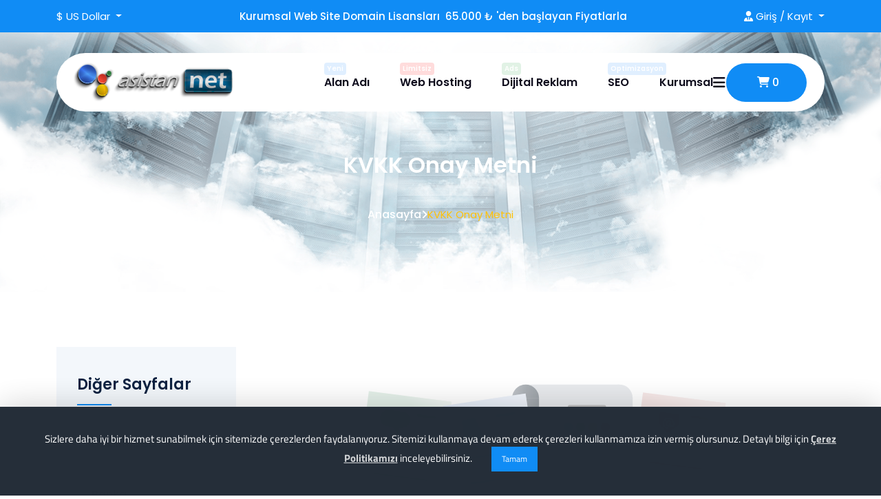

--- FILE ---
content_type: text/html; charset=UTF-8
request_url: https://asistannet.com/kvkk-onay-metni.html
body_size: 13571
content:
<!DOCTYPE html>
<html lang="tr">
<head>
<title>KVKK Onay Metni - Asistan Net ®️ Türkiye'nin SEO Ajansı | Profesyonel SEO</title>
<meta name="keywords" content="KVKK Onay Metni" />
<meta name="description" content="KVKK Onay Metni" />
<meta http-equiv="Content-Type" content="text/html; charset=utf-8" />
<meta name="viewport" content="width=device-width, initial-scale=1.0, maximum-scale=1.0, user-scalable=no" />
<meta name="robots" content="All" />
<meta name="theme_uri" content="https://www.hddizayn.com/yazilim/wortexhd-wisecp-tema"><!-- Webmaster Tools Code START -->
<!-- Google tag (gtag.js) -->
<script async src="https://www.googletagmanager.com/gtag/js?id=G-V4TBZFX1L3"></script>
<script>
  window.dataLayer = window.dataLayer || [];
  function gtag(){dataLayer.push(arguments);}
  gtag('js', new Date());

  gtag('config', 'G-V4TBZFX1L3');
</script>

<meta name="google-site-verification" content="5VXbB0SaGrUwLBd4oVOqhNDwYqlA60F6gq1D7tume1Q" />

<!-- Webmaster Tools Code END -->
<link rel="canonical" href="https://asistannet.com/kvkk-onay-metni.html" />
<link rel="icon" type="image/x-icon" href="https://asistannet.com/resources/uploads/logo/favicon.png" />
<meta name="theme-color" content="#108cf5">
<link rel="alternate" hreflang="tr" href="https://asistannet.com/kvkk-onay-metni.html" />
<link rel="stylesheet" href="https://asistannet.com/resources/assets/style/theme.css?v=3.1.9.6">
<link rel="stylesheet" href="https://asistannet.com/resources/assets/plugins/iziModal/css/iziModal.min.css?v=3.1.9.6">
<link rel="stylesheet" href="https://asistannet.com/resources/assets/plugins/sweetalert2/dist/sweetalert2.min.css">
<style type="text/css">
    .miotab-content{display: none;}
</style><link rel="stylesheet" href="https://asistannet.com/templates/website/VortexHD/theme/css/bootstrap.min.css">
<link rel="stylesheet" href="https://asistannet.com/templates/website/VortexHD/theme/css/all.min.css">
<link rel="stylesheet" href="https://asistannet.com/templates/website/VortexHD/theme/css/animate.css">
<link rel="stylesheet" href="https://asistannet.com/templates/website/VortexHD/theme/css/magnific-popup.css">
<link rel="stylesheet" href="https://asistannet.com/templates/website/VortexHD/theme/css/meanmenu.css">
<link rel="stylesheet" href="https://asistannet.com/templates/website/VortexHD/theme/css/swiper-bundle.min.css">
<link rel="stylesheet" href="https://asistannet.com/templates/website/VortexHD/theme/css/nice-select.css">
<link rel="stylesheet" href="https://asistannet.com/templates/website/VortexHD/theme/css/color.css">
<link rel="stylesheet" href="https://asistannet.com/templates/website/VortexHD/css/main.css?v=3.1.9.6"/>
<link rel="stylesheet" href="https://asistannet.com/templates/website/VortexHD/css/wisecp.css?version=3.1.9.6"/>
<style>
.iziModal-overlay {
    position: static;
}
.sepet-buttton {
    min-width: 0px ;
}
@media (max-width: 1399px) {
    .header-2 .header-right .header-button {
        display: block;
    }
    .sepet-buttton {
        min-width: 45px ;
    }
}
@media (max-width: 575px) {
    .theme-btn {
        padding: 18px 15px;
        font-size: 14px;
    }
    .testimonial-click-text {
        margin-top:20px;
    }
}
@media only screen and (min-width: 320px) and (max-width: 1024px) {
    .gprimage {
        float: none;
        margin-left: 0px;
        margin-top: 20px;
        margin-bottom: 0px;
    }
}
@media (max-width: 575px) {
    .breadcrumb-wrapper .page-heading h1 {
        padding-top: 35px;
    }
}
</style>
<link rel="stylesheet" href="https://asistannet.com/templates/website/VortexHD/css/ionicons.min.css"/>
<link rel="stylesheet" href="https://asistannet.com/templates/website/VortexHD/css/animate.css" media="none" onload="if(media!='all')media='all'">
<link rel="stylesheet" href="https://asistannet.com/templates/website/VortexHD/css/aos.css" />
<link rel="stylesheet" href="https://asistannet.com/resources/assets/style/theme-default.css?v=3.1.9.6"  type="text/css">
<script>
    var template_address = "https://asistannet.com/templates/website/VortexHD/";
</script>
<script src="https://asistannet.com/templates/website/VortexHD/theme/js/jquery-3.7.1.min.js"></script>
<script src="https://asistannet.com/templates/website/VortexHD/theme/js/viewport.jquery.js"></script>
<script src="https://asistannet.com/templates/website/VortexHD/theme/js/bootstrap.bundle.min.js"></script>
<!-- <script src="https://asistannet.com/templates/website/VortexHD/theme/js/jquery.nice-select.min.js"></script> -->
<script src="https://asistannet.com/templates/website/VortexHD/theme/js/jquery.waypoints.js"></script>
<script src="https://asistannet.com/templates/website/VortexHD/theme/js/jquery.counterup.min.js"></script>
<script src="https://asistannet.com/templates/website/VortexHD/theme/js/swiper-bundle.min.js"></script>
<script src="https://asistannet.com/templates/website/VortexHD/theme/js/jquery.meanmenu.min.js"></script>
<script src="https://asistannet.com/templates/website/VortexHD/theme/js/jquery.magnific-popup.min.js"></script>
<script src="https://asistannet.com/templates/website/VortexHD/theme/js/wow.min.js"></script>
<script src="https://asistannet.com/templates/website/VortexHD/theme/js/main.js"></script>
<script src="https://asistannet.com/templates/website/VortexHD/js/jquery-2.2.4.min.js"></script>
<style>
#mio-cookie-popup {
    position: fixed !important;
    bottom: 0 !important;
    left: 0 !important;
    z-index: 9999 !important;
    width: 100% !important;
    font-family: 'Titillium Web', sans-serif;
    opacity: 1;
    -moz-transition: all 0.3s ease-out;
    -ms-transition: all 0.3s ease-out;
    -o-transition: all 0.3s ease-out;
    transition: all 0.3s ease-out;
}

#mio-cookie-popup .mio-cookie-popup__card {
    background: #252e39 !important;
    box-shadow: 0 0 50px rgba(0, 0, 0, 0.2) !important;
    display: flex !important;
    border-radius: 0px !important;
    flex-wrap: wrap !important;
    max-width: 100% !important;
    margin: 0 auto !important;
    position: relative !important;
    padding: 15px;
    color: black;
    line-height: 1.5 !important;
    box-sizing: border-box;
    width: 100% !important;
    justify-content: center;
}
#mio-cookie-popup .mio-cookie-popup__content {
    padding: 0px 15px !important;
    text-align: center !important;
}
#mio-cookie-popup p {
    font-family: 'Titillium Web', sans-serif;
    font-size: 15px !important;
    color: #fff !important;
    margin: 20px 0 !important;
}

#mio-cookie-popup h3 {
    font-family: 'Titillium Web', sans-serif;
    color: #108cf5 !important;
    font-size: 18px !important;
    font-weight: 600 !important;
    margin: 0 0 0.5em !important;
}

#mio-cookie-popup a {
    font-family: 'Titillium Web', sans-serif;
    font-size: 15px !important;
    color: #d3d5d7 !important;
    text-decoration: underline !important;
}

#mio-cookie-popup button {
    border-radius: 0px !important;
    font-family: 'Titillium Web', sans-serif;
    background: #108cf5 !important;
    border: none !important;
    color: #fff !important;
    cursor: pointer !important;
    font-size: 12px !important;
    height: 3em !important;
    line-height: 3em !important;
    padding: 0 15px !important;
    transition: box-shadow 0.3s ease !important;
    outline: none !important;
    margin-left: 25px;
}

</style>
<script type="text/javascript">
    var update_online_link  = "https://asistannet.com/hesabim";
    var is_logged = false;
    var warning_modal_title = "Uyarı";
    var success_modal_title = "Başarılı";
            var ckplcy_cookie_popup_html = '<div id="mio-cookie-popup">\n' +
                '  <div class="mio-cookie-popup__c-p-card mio-cookie-popup__card">\n' +
                '    <div class="mio-cookie-popup__content">\n' +
                // '      <h3>Çerez Kullanımı</h3>\n' +
                '      <p>Sizlere daha iyi bir hizmet sunabilmek için sitemizde çerezlerden faydalanıyoruz. Sitemizi kullanmaya devam ederek çerezleri kullanmamıza izin vermiş olursunuz. Detaylı bilgi için <a style="color:white;" href="https://asistannet.com/kvkk-onay-metni.html"><strong>Çerez Politikamızı</strong></a> inceleyebilirsiniz. <button class="mio-cookie-popup__c-p-button">Tamam</button></p>\n' +
                // '      <button class="mio-cookie-popup__c-p-button">Tamam</button>\n' +
                '    </div>\n' +
                '  </div>\n' +
                '</div>';
            setTimeout(function(){
                ckplcyCheckCookie();
            },1000);
        </script>
<script src="https://asistannet.com/resources/assets/plugins/iziModal/js/iziModal.min.js?v=3.1.9.6"></script>
<script src="https://asistannet.com/resources/assets/plugins/sweetalert2/dist/promise.min.js"></script>
<script src="https://asistannet.com/resources/assets/plugins/sweetalert2/dist/sweetalert2.min.js"></script>
<script src="https://asistannet.com/resources/assets/javascript/jquery.form.min.js"></script>
<script src="https://asistannet.com/resources/assets/javascript/webmio.js?v=3.1.9.6"></script></head>
<body>
    <div id="selectCurrency" class="selectLangCurrency">
        <a class="langcurclose" href="javascript:close_modal('selectCurrency');void 0;">X</a>
        <div class="padding20">
            <div class="langandcur">
                <div class="currencyitems">
                    <h4 style="margin-top:25px;">Lütfen Para Birimi Seçiniz</h4>
                                                <a href="https://asistannet.com/kvkk-onay-metni.html?chc=147" rel="nofollow"><strong> </strong> Türk Lirası</a>
                                                        <a class="activelangcur" rel="nofollow"><strong>$</strong> US Dollar</a>
                                            </div>
            </div>
            <div class="clear"></div>
        </div>

        <div class="clear"></div>
    </div>
                <style>
            .dropdown {
                position: relative;
                display: inline-block;
                z-index: 5;
            }
            .dropdown-content .inner  {
                color:#000 !important;
                font-size:14px;
                padding: 12px 16px;
                background-color: #fff;
                border-radius:4px;    
                margin-top:20px;
                box-shadow: 0px 8px 16px 0px rgba(0,0,0,0.2);
            }
            .dropdown-content {
                display: none;
                position: absolute;
                min-width: 160px;
                z-index: 1;
                right:0;
            }
            .dropdown:hover .dropdown-content {
                display: block;
            }
            .dropdown-content ul {width:auto;}
            .dropdown-content ul li a{color:#000 !important}
            .dropdown-content .dropdown-item a{color:#000 !important}
            .dropdown-divider {
                height: 0;
                margin: .5rem 0;
                overflow: hidden;
                border-top: 1px solid rgba(0, 0, 0, .15);
            }
            .main-menu #mobile-menu>ul>li>a b {
                position: absolute;
                top: 4px;
                color: #fff;
                font-size: 10px;
                line-height: 18px;
                padding: 0 4px;
            }
            .toplink {
                text-decoration: blink;
                -webkit-animation-name: blinker;
                -webkit-animation-duration: 0.6s;
                -webkit-animation-iteration-count: infinite;
                -webkit-animation-timing-function: ease-in-out;
                -webkit-animation-direction: alternate;
            }
            .toplink {
                animation: blinker 2s linear infinite;
            }
            @keyframes blinker {
                50% {
                    opacity: 0;
                }
            }
            .tag-Header {
                position: relative;
                color: #fff;
                font-style: normal;
                font-size: 12px;
                padding: 3px 4px;
                display: inline-block;
                font-weight: 600!important;
                -moz-transition-duration: .3s;
                -o-transition-duration: .3s;
                -webkit-transition-duration: .3s;
                transition-duration: .3s;
                -moz-transition-timing-function: ease-in;
                -o-transition-timing-function: ease-in;
                -webkit-transition-timing-function: ease-in;
                transition-timing-function: ease-in;
            }
            .tag-Header span {
                display: block;
                position: relative;
                z-index: 2;
            }
            .tag-Header span i {
                position: absolute;
                left: 0;
                top: 50%;
                line-height: 0;
                font-size: 16px;
            }
            .tag-Header:before {
                position: absolute;
                content: "";
                left: 0;
                top: 0;
                width: 100%;
                height: 100%;
                border-radius: 4px;
                opacity: .1;
                -moz-transition-duration: .3s;
                -o-transition-duration: .3s;
                -webkit-transition-duration: .3s;
                transition-duration: .3s;
                -moz-transition-timing-function: ease-in;
                -o-transition-timing-function: ease-in;
                -webkit-transition-timing-function: ease-in;
                transition-timing-function: ease-in;
            }
            @media (max-width: 767px) {
                .mean-container .mean-nav ul li li a {
                    width: 100% !important;
                }
                .homemenu-list .content p{
                    display: none;
                }
                .homemenu-list .icon img{
                    display: none;
                }
                .tag-Header{
                    display: none !important;
                }
            }
        </style>
        <div class="fix-area">
            <div class="offcanvas__info">
                <div class="offcanvas__wrapper">
                    <div class="offcanvas__content">
                        <div class="offcanvas__top mb-5 d-flex justify-content-between align-items-center">
                            <div class="offcanvas__logo">
                                <a href="https://asistannet.com/anasayfa">
                                    <img src="https://asistannet.com/resources/uploads/logo/2024-10-12/asistan-net-v-pyoY-tgYrkiye-nin-seo-ajansd-profesyonel-seo.png" alt="logo-img">
                                </a>
                            </div>
                            <div class="offcanvas__close">
                                <button>
                                <i class="fas fa-times"></i>
                                </button>
                            </div>
                        </div>
                        <p class="text d-none d-xl-block">
                            <b>ASİSTAN NET ®️  REKLAM VE YAZILIM</b><br>Vergi Dairesi: GÜZELHİSAR<br>Vergi No: 1730436709<br>                        </p>
                        <div class="mobile-menu fix mb-3"></div>
                        <div class="offcanvas__contact">
                            <h4>Bize Ulaşın</h4>
                            <ul>
                                <li class="d-flex align-items-center">
                                    <div class="offcanvas__contact-icon">
                                        <i class="fa-solid fa-location-dot"></i>
                                    </div>
                                    <div class="offcanvas__contact-text">
                                        <a target="_blank" href="#">Hasanefendi-ramazan Paşa, mahallesi, 12. Sk. No: 7,  09100 Efeler/Aydın</a>
                                    </div>
                                </li>
                                <li class="d-flex align-items-center">
                                    <div class="offcanvas__contact-icon mr-15">
                                        <i class="fa-regular fa-envelope"></i>
                                    </div>
                                    <div class="offcanvas__contact-text">
                                        <a href="mailto:info@asistannet.com"><span class="mailto:info@asistannet.com"> info@asistannet.com</span></a>                                    </div>
                                </li>
                                <!-- <li class="d-flex align-items-center">
                                    <div class="offcanvas__contact-icon mr-15">
                                        <i class="fal fa-clock"></i>
                                    </div>
                                    <div class="offcanvas__contact-text">
                                        <a target="_blank" href="#">Mod-friday, 09am -05pm</a>
                                    </div>
                                </li> -->
                                <li class="d-flex align-items-center">
                                    <div class="offcanvas__contact-icon mr-15">
                                        <i class="fa-solid fa-phone"></i>
                                    </div>
                                    <div class="offcanvas__contact-text">
                                        <a href="tel:02569110274">0 (256) 911 02 74</a>                                    </div>
                                </li>
                            </ul>

                                                            <div class="social-icon d-flex align-items-center">
                                <a class="sosyal-medya" href="https://www.facebook.com/asistannetltd" target="_blank" title="Facebook"><i class="ion-social-facebook" aria-hidden="true"></i></a><a class="sosyal-medya" href="https://www.instagram.com/asistannet/" target="_blank" title="Instagram"><i class="ion-social-instagram-outline" aria-hidden="true"></i></a><a class="sosyal-medya" href="https://www.linkedin.com/in/asistannet/" target="_blank" title="LinkedIn"><i class="ion-social-linkedin-outline" aria-hidden="true"></i></a><a class="sosyal-medya" href="https://yandex.com.tr/harita/org/asistan_net_reklam_ve_yazilim/100085743501/?ll=27.845321%2C37.848424&z=14" target="_blank" title="Yandex işletme Adresimiz"><i class="fab fa-yandex" aria-hidden="true"></i></a><a class="sosyal-medya" href="https://www.google.com/search?q=Asistan+Net+Reklam+ve+Yaz%C4%B1l%C4%B1m&sxsrf=APwXEddt8Y2WK8hCQCspGOSb5u-VkAGPpQ%3A1683679195439&ei=2-daZKq9GuaHxc8Py_a9qAY&ved=0ahUKEwjqlvDiwen-AhXmQ_EDHUt7D2UQ4dUDCA8&oq=Asistan+Net+Reklam+ve+Yaz%C4%B1l%C4%B1m&gs_lcp=Cgxnd3Mtd2l6LXNlcnAQDDIECCMQJzICCCY6BwgjELADECc6DgguEIAEEMcBEK8BELADSgQIQRgBUKwJWPAYYPkiaANwAHgAgAF-iAF-kgEDMC4xmAEAoAECoAEByAECwAEB&sclient=gws-wiz-serp" target="_blank" title="Google işletme Adresimiz"><i class="ion-map" aria-hidden="true"></i></a>                                </div>
                                                    </div>
                    </div>
                </div>
            </div>
        </div>
        <div class="offcanvas__overlay"></div>

        <!-- Header Section Start -->
        <header class="header-section-1">

            <div class="header-top">
                <div class="container">
                    <div class="header-top-wrapper">
                        <ul class="contact-list">
                                                                                    <li class="list-inline-item">
                                <div class="dropdown">
                                    <a class="dropdown-toggle" type="button" id="currencies" data-toggle="dropdown" aria-haspopup="true" aria-expanded="true" style="color: white;">
                                        $ US Dollar                                    </a>
                                    <div class="dropdown-content"  style="margin-right: -50px;"> 
                                        <div class="inner">
                                                                                            <a style="color: black; line-height: 2.0;" class="dropdown-item"  href="https://asistannet.com/kvkk-onay-metni.html?chc=147" rel="nofollow">   Türk Lirası</a>
                                                                                                <a style="color: black; line-height: 2.0;" class="dropdown-item"  href="javascript::;" rel="nofollow"> $ US Dollar</a>
                                                                                        </div>
                                    </div>
                                </div>
                            </li>
                                                    </ul>
                                                    <p>Kurumsal Web Site Domain Lisansları <b style="color:#ffffff"> 65.000 ₺ </b>'den başlayan Fiyatlarla</p>
                                                <ul class="right col-md-auto">
                                                        <li class="list-inline-item"> 
                                                                <div class="dropdown">
                                    <a class="dropdown-toggle" type="button" id="Musteri-Login" data-toggle="dropdown" aria-haspopup="true" aria-expanded="false" style="color: white;">
                                        <span class="fa-solid fa-user-tie" aria-hidden="true"></span> Giriş / Kayıt                                    </a>
                                    <div class="dropdown-content mobil-dropdown-content-login" style="margin-right: -35px;">
                                        <div class="inner">
                                                                                        <a class="dropdown-item" style="color: black;" href="https://asistannet.com/giris-yap"><span class="fa fa-sign-in mr-2"></span> Giriş Yap</a>
                                            <div class="dropdown-divider"></div>
                                            <a class="dropdown-item" style="color: black;" href="https://asistannet.com/hesap-olustur"><span class="fa fa-user-plus mr-2 mr-2" aria-hidden="true"></span> Hesap Oluştur</a>
                                                                                    </div>
                                    </div>
                                </div>
                            </li>
                                                    </ul>
                    </div>
                </div>
            </div>
            <div id="header-sticky" class="header-2">
                <div class="container">
                    <div class="mega-menu-wrapper">
                        <div class="header-main">
                            <div class="header-left">
                                <div class="logo">
                                    <a href="https://asistannet.com/anasayfa" class="header-logo">
                                        <img src="https://asistannet.com/resources/uploads/logo/2024-10-12/asistan-net-v-pyoY-tgYrkiye-nin-seo-ajansd-profesyonel-seo.png" alt="logo-img">
                                    </a>
                                    <a href="https://asistannet.com/anasayfa" class="header-logo-2">
                                        <img src="https://asistannet.com/resources/uploads/logo/2024-10-12/asistan-net-v-pyoY-tgYrkiye-nin-seo-ajansd-profesyonel-seo.png" alt="logo-img">
                                    </a>
                                </div>
                            </div>
                            <div class="header-right d-flex justify-content-end align-items-center">
                                <div class="mean__menu-wrapper">
                                    <div class="main-menu">
                                        <nav id="mobile-menu">
                                            <ul>
                                            <li><a style="font-family:Poppins;" href="javascript:void 0;"><b class='tag-Header toplink' style='border-radius: 4px; background:#1f8cff !important;'><span>Yeni</span></b> Alan Adı</a><ul class="submenu has-homemenu has-menu-hosting">
    <li class="border-none">
        <div class="homemenu-items">
            <div class="row">
                <div class="col-lg-6">
                    <div class="homemenu-list">
                        <div class="icon">
                            <img src="https://asistannet.com/templates/website/VortexHD/theme/img/menu-icon/domain_register.png" alt="img">
                        </div>
                        <div class="content">
                            <h6><a href="https://asistannet.com/alan-adi">Domain  Sorgula</a></h6>
                            <p>
                                Sadece $28.22 ile Alan Adınızı Tescil ederek Hemen Sahip Olun!
                            </p>
                        </div>
                    </div>
                </div>
                <div class="col-lg-6">
                    <div class="homemenu-list">
                        <div class="icon">
                            <img src="https://asistannet.com/templates/website/VortexHD/theme/img/menu-icon/domain_whois.png" alt="img">
                        </div>
                        <div class="content">
                            <h6><a href="https://asistannet.com/whois">Domain Whois</a></h6>
                            <p>
                                Hızlı bir şekilde alan adının kime ait olduğunu öğrenin.
                            </p>
                        </div>
                    </div>
                </div>
            </div>
        </div>
    </li>
</ul></li>
<li><a style="font-family:Poppins;" href="javascript:void 0;"><b class='tag-Header toplink' style='border-radius: 4px; background:#ff0000 !important;'><span>Limitsiz</span></b> Web Hosting</a><ul class="submenu has-homemenu has-menu-hosting">
    <li class="border-none">
        <div class="homemenu-items">
            <div class="row">
                <div class="col-lg-6">
                    <div class="homemenu-list">
                        <div class="icon">
                            <img src="https://asistannet.com/templates/website/VortexHD/theme/img/menu-icon/share-host.png" alt="img">
                        </div>
                        <div class="content">
                            <h6><a href="https://asistannet.com/kategori/hosting">Kobi  Web Hosting</a></h6>
                            <p>
                                Yıllık 750 ₺ 'den Başlayan Fiyatlarla
                            </p>
                        </div>
                    </div>
                </div>
                <div class="col-lg-6">
                    <div class="homemenu-list">
                        <div class="icon">
                            <img src="https://asistannet.com/templates/website/VortexHD/theme/img/menu-icon/reseller-shost.png" alt="img">
                        </div>
                        <div class="content">
                            <h6><a href="https://asistannet.com/kategori/hosting">Profesyonel Hosting</a></h6>
                            <p>
                                Yıllık 1.500 ₺ 'den Başlayan Fiyatlarla
                            </p>
                        </div>
                    </div>
                </div>
                <div class="col-lg-6">
                    <div class="homemenu-list">
                        <div class="icon">
                            <img src="https://asistannet.com/templates/website/VortexHD/theme/img/menu-icon/dedicated-host.png" alt="img">
                        </div>
                        <div class="content">
                            <h6><a href="https://asistannet.com/kategori/hosting">Kurumsal Limitsiz Hosting</a></h6>
                            <p>
                                Yıllık 3.000 ₺ 'den Başlayan Fiyatlarla
                            </p>
                        </div>
                    </div>
                </div>
                <div class="col-lg-6">
                    <div class="homemenu-list">
                        <div class="icon">
                            <img src="https://asistannet.com/templates/website/VortexHD/theme/img/menu-icon/vps-host.png" alt="img">
                        </div>
                        <div class="content">
                            <h6><a href="https://asistannet.com/kategori/hosting/kurumsal-mail-hosting">Kurumsal Mail Hosting</a></h6>
                            <p>
                                Yıllık 5.000 ₺ 'den Başlayan Fiyatlarla
                            </p>
                        </div>
                    </div>
                </div>
                <div class="col-lg-6">
                    <div class="homemenu-list">
                        <div class="icon">
                            <img src="https://asistannet.com/templates/website/VortexHD/theme/img/menu-icon/wordpress-host.png" alt="img">
                        </div>
                        <div class="content">
                            <h6><a href="https://asistannet.com/kategori/kurumsal-mail-kurulumu">GMail Kurumsal Mail Kurulumu</a></h6>
                            <p>
                               GMail Hesabınızın içine Kurulur
                            </p>
                        </div>
                    </div>
                </div>
                <div class="col-lg-6">
                    <div class="homemenu-list">
                        <div class="icon">
                            <img src="https://asistannet.com/templates/website/VortexHD/theme/img/menu-icon/cloud-host.png" alt="img">
                        </div>
                        <div class="content">
                            <h6><a href="https://asistannet.com/kategori/kurumsal-mail-kurulumu">Outlook Kurumsal Mail Kurulumu</a></h6>
                            <p>
                                Outlook Hesabınızın içine Kurulur
                            </p>
                        </div>
                    </div>
                </div>
            </div>
        </div>
    </li>
</ul></li>
<li><a style="font-family:Poppins;" href="javascript:void 0;"><b class='tag-Header toplink' style='border-radius: 4px; background:#28a745 !important;'><span>Ads</span></b> Dijital Reklam</a><ul class="submenu has-homemenu has-menu-hosting">
    <li class="border-none">
        <div class="homemenu-items">
            <div class="row">
                <div class="col-lg-6">
                    <div class="homemenu-list">
                        <div class="icon">
                            <img src="https://asistannet.com/templates/website/VortexHD/theme/img/menu-icon/google-reklam.png" alt="img">
                        </div>
                        <div class="content">
                            <h6><a href="https://asistannet.com/kategori/ads/google-ads">Google Reklamı </a></h6>
                            <p>
                                Reklamlarınız 1. Sayfada, 1.Sırada
                            </p>
                        </div>
                    </div>
                </div>
                <div class="col-lg-6">
                    <div class="homemenu-list">
                        <div class="icon">
                            <img src="https://asistannet.com/templates/website/VortexHD/theme/img/menu-icon/youtube-reklam.png" alt="img">
                        </div>
                        <div class="content">
                            <h6><a href="https://asistannet.com/kategori/ads/youtube-ads">YouTube Reklamı </a></h6>
                            <p>
                                Milyonlarca Kullanıcıya Anında Ulaşır
                            </p>
                        </div>
                    </div>
                </div>
                <div class="col-lg-6">
                    <div class="homemenu-list">
                        <div class="icon">
                            <img src="https://asistannet.com/templates/website/VortexHD/theme/img/menu-icon/google-destek.png" alt="img">
                        </div>
                        <div class="content">
                            <h6><a href="https://asistannet.com/kategori/ads/google-ads-destek">Ads Destek</a></h6>
                            <p>
                                Google Ads & Business Sorunları
                            </p>
                        </div>
                    </div>
                </div>
                <div class="col-lg-6">
                    <div class="homemenu-list">
                        <div class="icon">
                            <img src="https://asistannet.com/templates/website/VortexHD/theme/img/menu-icon/ip-engelleme.png" alt="img">
                        </div>
                        <div class="content">
                            <h6><a href="https://asistannet.com/kategori/ads/google-ads-guvenlik">Ads Güvenlik</a></h6>
                            <p>
                                Sahte Reklam Tıklama IP Engelleme Hizmeti
                            </p>
                        </div>
                    </div>
                </div>
                <div class="col-lg-6">
                    <div class="homemenu-list">
                        <div class="icon">
                            <img src="https://asistannet.com/templates/website/VortexHD/theme/img/menu-icon/rakip-pc.png" alt="img">
                        </div>
                        <div class="content">
                            <h6><a href="https://asistannet.com/kategori/ads/ads-rakip-strateji-programi">Ads Rakip Strateji Programı</a></h6>
                            <p>
                               Google Ads Rakip Strateji PC Programı
                            </p>
                        </div>
                    </div>
                </div>
                <div class="col-lg-6">
                    <div class="homemenu-list">
                        <div class="icon">
                            <img src="https://asistannet.com/templates/website/VortexHD/theme/img/menu-icon/domain_register.png" alt="img">
                        </div>
                        <div class="content">
                            <h6><a href="#">Marka Tescil</a></h6>
                            <p>
                                Başvuru | Takip | Tescil
                                <i class="fa-solid fa-phone"></i>   0 256 911 02 74
                            </p>
                        </div>
                    </div>
                </div>
            </div>
        </div>
    </li>
</ul></li>
<li><a style="font-family:Poppins;" href="javascript:void 0;"><b class='tag-Header toplink' style='border-radius: 4px; background:#1f8cff !important;'><span>Optimizasyon</span></b> SEO </a><ul class="submenu has-homemenu has-menu-hosting">
    <li class="border-none">
        <div class="homemenu-items">
            <div class="row">
                <div class="col-lg-6">
                    <div class="homemenu-list">
                        <div class="icon">
                            <img src="https://asistannet.com/templates/website/VortexHD/theme/img/hero/webseo.png" alt="img">
                        </div>
                        <div class="content">
                            <h6><a href="https://asistannet.com/kategori/web-site-seo/"target="_blank">Web Site SEO</a></h6>
                            <p>
                                SEO [ SRobot ] Hedef Kitle Optimizasyon
                            </p>
                        </div>
                    </div>
                </div>
                <div class="col-lg-6">
                    <div class="homemenu-list">
                        <div class="icon">
                            <img src="https://asistannet.com/templates/website/VortexHD/theme/img/hero/business-seo.png" alt="img">
                        </div>
                        <div class="content">
                            <h6><a href="https://asistannet.com/kategori/google-my-business-seo/"target="_blank">My Business SEO</a></h6>
                            <p>
                                %100 Google SEO Optimizasyon
                            </p>
                        </div>
                    </div>
                </div>
                <div class="col-lg-6">
                    <div class="homemenu-list">
                        <div class="icon">
                            <img src="https://asistannet.com/templates/website/VortexHD/theme/img/hero/seo-analiz-araci.png" alt="img">
                        </div>
                        <div class="content">
                            <h6><a href="https://seoanalizaraci.com/"target="_blank">SEO Analiz Aracı</a></h6>
                            <p>
                                Web Site Hız ve Performans Analizi
                            </p>
                        </div>
                    </div>
                </div>
                <div class="col-lg-6">
                    <div class="homemenu-list">
                        <div class="icon">
                            <img src="https://asistannet.com/templates/website/VortexHD/theme/img/hero/organik-trafik-hit.png" alt="img">
                        </div>
                        <div class="content">
                            <h6><a href="https://asistannet.com/kategori/organik-trafik-hit"target="_blank">Organik Trafik Hit</a></h6>
                            <p>
                                Google Analytics & Search Console
                            </p>
                        </div>
                    </div>
                </div>
            </div>
        </div>
    </li>
</ul></li>
<li><a style="font-family:Poppins;" href="javascript:void 0;">Kurumsal</a><ul class="submenu"><li><a style="font-family:Poppins;" href="https://asistannet.com/iletisim">İletişim</a></li>
<li><a style="font-family:Poppins;" href="https://asistannet.com/hakkimizda.html">Hakkımızda</a></li>
<li><a style="font-family:Poppins;" href="https://asistannet.com/bilgi-bankasi">Bilgi Bankası</a></li>
<li><a style="font-family:Poppins;" href="https://asistannet.com/giris-yap">Müşteri Girişi  ✔</a></li>
</li>
                                                    </ul>
</li>
                                            </ul>
                                        </nav>
                                    </div>
                                </div>
                                <div class="header__hamburger d-xl-block my-auto">
                                    <div class="sidebar__toggle">
                                        <i class="fas fa-bars"></i>
                                    </div>
                                </div>
                                                                <div class="header-button">
                                    <a href="https://asistannet.com/sepet" class="theme-btn sepet-buttton">
                                        <i class="fa fa-shopping-cart" aria-hidden="true"></i> <span class="basket-count">0</span>
                                    </a>
                                </div>
                                                            </div>
                        </div>
                    </div>
                </div>
            </div>
        </header>
                <script type="application/ld+json">{"@context":"http:\/\/schema.org","@type":"CreativeWork","headline":"KVKK Onay Metni","datePublished":null,"image":"https:\/\/asistannet.com\/resources\/uploads\/header-background\/2025-01-05\/08b34585dece18c1ea04ac2.svg"}</script><script type="application/ld+json">{"@context":"http:\/\/schema.org","@type":"BlogPosting","headline":"KVKK Onay Metni","datePublished":null,"image":"https:\/\/asistannet.com\/resources\/uploads\/header-background\/2025-01-05\/08b34585dece18c1ea04ac2.svg","articleBody":null,"publisher":{"@type":"Organization","name":"Asistan Net "},"author":{"@type":"Person","name":"Asistan Net "}}</script><div class="breadcrumb-wrapper bg-cover" style="background-image: url('https://asistannet.com/templates/website/VortexHD/theme/img/hero/footer.png');">
<!-- <div class="breadcrumb-wrapper bg-cover" style="background-image: url(https://asistannet.com/resources/uploads/header-background/2025-01-05/08b34585dece18c1ea04ac2.svg);"> -->
    <div class="container">
        <div class="page-heading" style="justify-content: center;">
            <style>
            .breadcrumb-wrapper .page-heading .breadcrumb-items li a:hover {
                color: #ffc107;
            }
            .breadcrumb-items .End-item {
                color: #ffc107;
            }
            </style>
            <div class="breadcrumb-wrapper">
                <div class="page-heading" style="padding:0px;">
                    <div class="page-header-left" style="text-align: center;">
                        <h1 class="wow fadeInUp bold" data-wow-delay=".3s" style="font-size: 2rem;">KVKK Onay Metni</h1>
                        <p class="text-white wow fadeInUp" data-wow-delay=".5s"></p>
                        <ul class="breadcrumb-items wow fadeInUp" data-wow-delay=".5s">
                            <style>
                            .breadcrumb-wrapper .page-heading .breadcrumb-items li a:hover {
                                color: #ffc107;
                            }
                            .breadcrumb-items .End-item {
                                color: #ffc107;
                            }
                            </style>
                            <ul class="breadcrumb-items wow fadeInUp" data-wow-delay=".5s" style="visibility: visible; animation-delay: 0.5s; animation-name: fadeInUp;"><li><a href="https://asistannet.com/anasayfa">Anasayfa</a></li><i class="fa-solid fa-angle-right" style="color:white;"></i><span class="End-item">KVKK Onay Metni</span></ul>                        </ul>
                    </div>
                </div>
            </div>
        </div>
    </div>
</div>
<style>
.breadcrumb-wrapper .page-heading .breadcrumb-items {
    justify-content: center;
}
.main-sidebar .single-sidebar-widget .news-widget-categories ul li {
    font-size: 16px;
}
.main-sidebar .single-sidebar-widget {
    padding: 40px 30px;
    background-color: #f3f7fb;
    margin-bottom: 30px;
}
@media (max-width: 575px) {
    .breadcrumb-wrapper .page-heading {
        padding: 150px 0 40px 15px;
        display: block;
    }
    .mobil-ust {
        order: -1;
    }
}
</style>
<section class="news-standard fix section-padding">
    <div class="container">
        <div class="row g-4">
                        <div class="col-12 col-lg-3">
                <div class="main-sidebar">
                    <div class="single-sidebar-widget"">
                        <div class="wid-title">
                            <h3>
                                Diğer Sayfalar                            </h3>
                        </div>
                        <div class="news-widget-categories">
                            <ul>
                                                                    <li>
                                        <a href="https://asistannet.com/hakkimizda.html">
                                            Hakkımızda                                        </a>
                                    </li>
                                                                    <li>
                                        <a href="https://asistannet.com/banka-hesaplarimiz.html">
                                            Banka Hesaplarımız                                        </a>
                                    </li>
                                                                    <li>
                                        <a href="https://asistannet.com/iletisim">
                                            Bize Ulaşın                                        </a>
                                    </li>
                                                                    <li>
                                        <a href="https://asistannet.com/bilgi-bankasi">
                                            Bilgi Bankası                                        </a>
                                    </li>
                                                                    <li>
                                        <a href="https://asistannet.com/hizmet-ve-kullanim-sozlesmesi">
                                            Hizmet Sözleşmesi                                        </a>
                                    </li>
                                                                    <li>
                                        <a href="https://asistannet.com/kisisel-veriler-ve-genel-gizlilik-sozlesmesi">
                                            Gizlilik Sözleşmesi                                        </a>
                                    </li>
                                                            </ul>
                        </div>
                    </div>
                    <div class="choose-us-card-items mb-5 wow fadeInUp" data-wow-delay=".8s">
	<div class="icon">
		<img src="https://wisecp.hddizayn.com/vortexhd/templates/website/VortexHD/theme/img/choose/security.png" alt="img">
	</div>
	<div class="content">
		<h3 style="font-size:18px;">Bilgi BankasıTanıtım/Reklam</h3>
		<p>
			Bu alanda reklam veya tanıtım yapabiliriz.
		</p>
	</div>
</div>                </div>
            </div>
                        <div class="col-12 col-lg-9 mobil-ust">
                                    <img src="https://asistannet.com/resources/uploads/header-background/2025-01-05/08b34585dece18c1ea04ac2.svg" alt="KVKK Onay Metni" class="img-fluid" width="450" height="300" style="width: 100%; height:350px; border-radius: 0px;">
                    <br/><br/>
                                <p class="">
                    <p style="text-align: center;"><strong><img src="https://www.gstatic.com/policies/privacy/02f8664b95445de6f27ba682f3c5f9ab.svg" /></strong></p>
<p style="text-align: center;"><strong> Google Analytics   Kullanıyoruz   ve   Google  Analytics  Gizlilik ve Şartları</strong></p>
<div class="reach-header ng-tns-c3826031164-106">
<h3 class="ng-tns-c1738902118-107" style="text-align: center;">Kullanıcı Verilerini Toplama Onayı</h3>
<div class="acknowledged-container ng-tns-c910219077-103 ng-star-inserted" style="text-align: center;">
<div class="acknowledged ng-tns-c910219077-103">Kabul edildi</div>
</div>
</div>
<div id="cdk-accordion-child-13" class="reach-expansion-panel-content ng-tns-c3826031164-106 ng-trigger ng-trigger-bodyExpansion" role="region" aria-labelledby="mat-expansion-panel-header-13">
<div class="reach-expansion-panel-body ng-tns-c3826031164-106">
<div class="content ng-tns-c910219077-103 ng-star-inserted" style="text-align: center;">
<section class="ng-tns-c910219077-103">Verilerinin toplanması ve işlenmesi (bu tür verilerin, Google Analytics'in sitemden ve/veya uygulama mülkümden topladığı ziyaret bilgileriyle ilişkilendirilmesi dahil)</section>
<section class="ng-tns-c910219077-103">konusunda, son kullanıcılarıma gerekli gizlilik açıklamalarını yaptığımı ve onlardan izin aldığımı onaylıyorum.</section>
<section class="ng-tns-c910219077-103"></section>
<section class="ng-tns-c910219077-103">Müşteri , <strong>Google  Analytics  Gizlilik ve Şartları</strong> durumunu kabul , beyan eder.</section>
</div>
</div>
</div>
<p> </p>
<p> </p>
<p><strong>KVKK SÖZLEŞMESİ</strong></p>
<p>Bu yazıda, 6698 Sayılı Kişisel Verilerin Korunması Kanunu kapsamında şirketimiz ve bize bağlı kullanıcılarımızı ilgilendiren birtakım yasal konulardan bahsedilmektedir.</p>
<p>6698 sayılı KVKK, temel hak ve özgürlüklerin yanı sıra özel hayatın gizliliğini korumayı hedefleyen bir prensiple düzenlenmiş ve yasalarda yer almıştır.</p>
<p>İçinde bulunduğumuz iş birliği çerçevesinde şirketimizin üstelenmesi gereken roller olduğu gibi sizlerin de sahip olduğu bazı haklar vardır.</p>
<p> Faaliyet gösterdiğimiz Asistan Net <strong>®️</strong> Reklam ve Yazılım Şirketi</p>
<p>Nezdinde sunduğumuz hizmetlerimizden faydalanan kullanıcılarımızın verilerini korumak bizler için en önemli husustur.</p>
<p>Bunların Türkiye Cumhuriyeti yasa ve kanunları çerçevesinde gerçekleştirilmesi çabalarımızın temelini oluşturmaktadır.</p>
<p>Kişinin adı soyadı, T.C. kimlik numarası ve iletişim bilgileri kişisel veri olarak tanımlanan kavram içerisinde yer alır.</p>
<p>Kişisel veriler farklı kanunlar kapsamında işleme alınabilirler. 5809 Sayılı Elektronik Haberleşme Kanunu, 6698 Sayılı KVKK ve 5809 Sayılı Elektronik Haberleşme Kanunu bunlar arasında bulunmaktadır.</p>
<p>Gerekli olduğunda bu veriler Bilgi Teknolojileri ve İletişim Kurumu düzenlemeleri bünyesinde de incelenebilirler.</p>
<p>Şirketimizin buradaki rolü, kişisel verileriniz daimî korunması için tüm yasal önlemlerin alınmasını sağlamaktır.</p>
<p>Bunun yanı sıra güvenliği en üst mertebede temin etmek ve hukuksal düzene aykırı olan veri ele geçirme girişimlerini engellemek de üstlendiğimiz önemli misyondur.</p>
<p>Prosedür ve yasalara uygun biçimde sağlıklı yapıda veri işleme sürecinin gerçekleştirilmesine katkılar sunmak görevlerimiz arasındadır.</p>
<p>Kişisel Verilerin Toplanarak İşlenmesi ve İşlenme Amacı 6698 Sayılı KVKK madde 4 uyarınca;</p>
<p>1.Kişisel veriler, yalnızca 6698 Sayılı KVKK ve diğer kanun hükümleri esas alınarak işlenebilir.</p>
<p>2.Kişisel veriler işlenirken önceden belirlenmiş yasal unsurlara mutlaka uyum sağlamalıdır:</p>
<ul>
<li>Dürüstlük ve yasal hukuk dinamiklerine uygunluk</li>
<li>Gerektiğinde şeffaf olma ve doğru bilgiler aktarabilme.</li>
<li>Nedeni belli amaçlar doğrultusunda işlenme.</li>
<li>İşlenme sürecinin yalnızca ilgili amacı kapsamasına dikkat etme.</li>
<li>Bilgilerin sadece yasalarda belirtilen süreler dahilinde işlenmesi ve elde tutulması</li>
</ul>
<p>İşlenmesi amacıyla kişisel verilerinizin toplanması süreci farklı yöntemler çerçevesinde</p>
<p> Asistan Net <strong>®️ </strong>firmamızın hizmet esaslarına bağlı olarak değişiklik gösterebilir. Bu işlemler internet sitesi, mobil uygulama, ofis ve sosyal platformlar türündeki aracılarla gerçekleştirilebilir.</p>
<p>Yazılı, sözlü veya elektronik olarak toplama işlemi yerine getirilebilir.</p>
<p>Firmamızın hizmetlerinden aktif olarak yararlandığınız süre kapsamında verileriniz işleme alınmaya uygun olur.</p>
<p>Verilerin işlenmesi, firmamızla bağlantılı birtakım seminer ve eğitim etkinliklerine katılmanızla birlikte sitemizi ziyaret etmeniz dahilinde de işlenebilir.</p>
<p>İşlenen Kişisel Veriler Hangi Amaçla Kimlere Aktarılabilir ?</p>
<p>Sisteme dahil edilen kişisel veriler, SSL ve lisans tescili ya da alan adı tescil hizmetleri kapsamında farklı kuruluşlara aktarılabilir.</p>
<p>Bunun yanı sıra sunucu aktivitesinde rol üstelenen yazılımları üreten firmalara da bu verilerin gerektiğinde gönderilmesi imkânlar dahilindedir.</p>
<p>Diğer taraftan çeşitli kredi kartı hizmeti veren kurumlar veya bankalar da bu verileri alabilecek oluşumlardır.</p>
<p>E-posta gönderim şirketleri, muhasebe işlemleri kapsamında elektronik belge incelemesi yapan kuruluşlar ve bazı analiz ve istatistik firmaları da bu verileri alabilecek kuruluşlardır. Her birinin kendi ölçeğinde bir değerlendirme ve bilgi işleme prensipleri vardır.</p>
<p>Bu yüzden kişisel verileri gerektiğinde talep edebilirler.</p>
<p>Firmamızın, kişisel verileri sizler adına ilgili kuruluşlara aktarmasının ardında yatan temel husus, aldığınız hizmetleri sizlere daha uygun ve yararlı hale getirebilmek amaçlıdır.</p>
<p>Bu işlem gerçekleştiğinde Asistan Net <strong>®️ </strong>firmamızın çeşitli hizmet dinamiklerinden daha etkin faydalanabilir ve bunları kendinize göre iyi bir şekilde özelleştirebilirsiniz.</p>
<p>Hukuki açıdan güvenliğin temini, insan politikaları esaslarına uyumluluk sağlanması ve etkileşimin her zaman yasal bir zeminde ilerlemesi açısından kanunca yetkilendirilmiş birimlere bu veriler gerektiğinde iletilebilir.</p>
<p>Tüm bunlar KVK Kanunu’nun 8. ve 9. Maddelerine binaen gerçekleştirilir.</p>
<p>Kişisel Verilerin Toplanmasında Yöntem ve Hukuki Sebepler Asistan Net <strong>®️ </strong>firması bünyesinde ürün ve hizmetler daima yasal düzenlemelere bağlı olarak firma sözleşme prosedürlerine uygun şekilde sunulur.</p>
<p>Hukuki yükümlülüklere bağlı biçimde tüm hizmetlerin en iyi kaliteyle verilmesi adına kişisel veriler Asistan Net <strong>®️ </strong>firması tarafından elektronik ortamda, yazılı veya sözlü olarak toplanabilir.</p>
<p>Genel veri toplama amacı bu olan süreçte ilgili veriler KVK Kanunu’nun 5. ve 6. maddelerinde öne çıkan kişisel verilerin işlenmesi şartları kapsamında 1 ve 2 numaralı maddelere binaen aktarılabilir veya işlenebilirler</p>
<p>KVK Kanunu’nun 11. Maddesinde Yer Alan Kişisel Veri Sahibinin Hakları Kişisel verilerin sahibi kişiler olarak haklarınızı korumak ve buna yönelik taleplerde bulunmak için</p>
<p>Asistan Net <strong>®️ </strong> firmasıyla iletişime geçmeniz halinde</p>
<p>belirli bir süre zarfında destekler alabilirsiniz.</p>
<p>Aşağıda yer alan referans bilgilerle bulunacağınız talepler,</p>
<p>içerik durumuna göre en fazla 30 gün içerisinde ücret alınmadan neticelendirilir.</p>
<p>Eğer beklenmedik şekilde bir maliyet durumu kendisini öne çıkarırsa o zaman bir ücret alınması gerekebilir.</p>
<p>Kişisel Verileri Koruma Kanunu’nda hangi ücret tarifesi yer alıyorsa ilgili ücretlendirme bu doğrultuda gerçekleşir.</p>
<p>Bu husus kapsamında kişisel verilerin sahibi olan kişiler;</p>
<ul>
<li>Kişisel veriler işlenmiş mi bunun hakkında bilgi edinme,</li>
<li>İşlenme gerçeklemişse buna yönelik bilgileri isteme,</li>
<li>Veriler doğru amaçlarla kullanılmış mı ve amaca uygun hareket edilmiş mi bunu öğrenme,</li>
<li>Veriler yurt dışında kime veya kimlere aktarılmış bunu öğrenme,</li>
<li>Hatalı veya eksik veri işleme notasında bir düzeltme yapılması talebinde bulunma,</li>
<li>Hatalı işlemlerde veri aktarımı yapılan kişilerin bildirilmesi talebini gerçekleştirme,</li>
<li>Verilerin ilgili diğer kanunlar ve 6698 sayılı kanuna uyumlu işlenmesine rağmen bunun yapılmasını gerektirecek sebepler ortadan kalktıysa veri silinmesi talebinde bulunma,</li>
<li>Veri silme sürecinde yine kişisel verilerin aktarıldığı üçüncü kişileri kimler olduğunu öğrenme,</li>
<li>Otomatik sistemlerle analizler çerçevesinde işlenen verilerin kişinin aleyhine bir netice çıkarması kapsamında kişinin itirazda bulunma hakkı, Kişisel veriler işlenirken bir zarar oluşması durumunda oluşan zararın karşılanmasını talep etme hakkı, kişisel veri sahibinin temel hakları arasındadır.</li>
</ul>
<p>Asistan Net ®️ firmasına yukarıda ele alınan haklar dahilinde</p>
<p>6698 sayılı Kanun’un 13. maddesinin 1. fıkrası gereği kapsamınca bir talepte bulunabilirsiniz. Bunu gerçekleştirdiğinizde bu haklardan yararlanma şansına sahip olursunuz.</p>
<p>İlgili talep için başvuruları doğrudan kanuna bağlı olarak yazılı şekilde</p>
<p>Asistan Net <strong>®️ </strong>firmasına iletebilirsiniz.</p>
<p>Kişisel verilerinizle ilgili merak ettiğiniz sorulara yanıtlar bulmak ve görüşlerinizi paylaşmak için <strong>info@asistannet.com</strong> adresini her zaman kullanabilirsiniz.</p>
<p> </p>
<p><strong>Bizimle çalışan değerli müşterilerimiz ve iş ortaklarımıza  </strong><strong>Asistan</strong><strong> </strong><strong>Net ®️ </strong><strong>olarak teşekkür ederiz.</strong></p>
<p> </p>                </p>
            </div>

        </div>
    </div>
</section>
        <div class="clear"></div>
<style>
.footer-widgets-wrapper .single-footer-widget .list-area li {
    margin-bottom: -15px;
}
.footer-widgets-wrapper .single-footer-widget .footer-content .footer-input .newsletter-btn {
    top: 3px;
}
#newsletter_gdpr {
    text-shadow: none;
}
</style>

<footer class="footer-section fix" style="position: relative; overflow: hidden;">
    <video autoplay muted loop style="width: 100%; height: auto; position: absolute; top: 0; left: 0; z-index: -1; min-width: 100%; min-height: 100%; object-fit: cover;">
        <source src="https://asistannet.com/templates/website/VortexHD/theme/img/hero/asistannet-dunya.mp4" type="video/mp4">
        Your browser does not support the video tag.
    </video>
    
    
    <div class="footer-widgets-wrapper">
        <div class="container">
            <div class="row">
                <div class="col-xl-3 col-lg-4 col-md-6 wow fadeInUp" data-wow-delay=".2s">
                    <div class="single-footer-widget">
                        <div class="widget-head">
                            <img src="https://asistannet.com/resources/uploads/logo/2024-10-12/asistan-net-v-pyoY-tgYrkiye-nin-seo-ajansd-profesyonel-seo-2.png" width="230" height="auto" alt="logo" title="logo">
                        </div>
                        <div class="footer-content">
                            <ul class="contact-info">
                                <li>
                                    <svg xmlns="http://www.w3.org/2000/svg" width="20" height="20" viewBox="0 0 20 20" fill="none">
                                        <g clip-path="url(#clip0_4461_529)">
                                            <path d="M18.7719 14.1213C18.7388 14.0938 14.9913 11.4275 13.9794 11.5906C13.4913 11.6769 13.2125 12.01 12.6531 12.6762C12.4985 12.8617 12.3403 13.0443 12.1788 13.2238C11.8252 13.1086 11.4804 12.9682 11.1469 12.8038C9.42533 11.9656 8.03437 10.5747 7.19625 8.85312C7.03179 8.51964 6.89143 8.1748 6.77625 7.82125C6.96 7.65312 7.2175 7.43625 7.3275 7.34375C7.99062 6.7875 8.32312 6.50812 8.40938 6.01937C8.58625 5.0075 5.90625 1.26125 5.87875 1.2275C5.7567 1.05441 5.59775 0.910578 5.41336 0.806386C5.22897 0.702193 5.02374 0.640241 4.8125 0.625C3.72625 0.625 0.625 4.6475 0.625 5.32562C0.625 5.365 0.681875 9.3675 5.6175 14.3881C10.6325 19.3181 14.635 19.375 14.6744 19.375C15.3519 19.375 19.375 16.2737 19.375 15.1875C19.3596 14.9762 19.2975 14.771 19.1932 14.5866C19.0889 14.4022 18.945 14.2433 18.7719 14.1213ZM14.605 18.1213C14.0625 18.075 10.7 17.6319 6.5 13.5063C2.35437 9.28563 1.9225 5.9175 1.87937 5.39563C2.69861 4.10978 3.68799 2.94064 4.82062 1.92C4.84562 1.945 4.87875 1.9825 4.92125 2.03125C5.78989 3.21702 6.53817 4.48642 7.155 5.82062C6.95441 6.02242 6.7424 6.21253 6.52 6.39C6.17512 6.65278 5.85843 6.95063 5.575 7.27875C5.52704 7.34604 5.4929 7.42217 5.47456 7.50274C5.45621 7.5833 5.45403 7.66671 5.46812 7.74813C5.60039 8.32108 5.80297 8.87549 6.07125 9.39875C7.03243 11.3725 8.62735 12.9672 10.6012 13.9281C11.1244 14.1968 11.6788 14.3996 12.2519 14.5319C12.3333 14.5463 12.4168 14.5443 12.4974 14.5259C12.578 14.5075 12.6541 14.4732 12.7213 14.425C13.0505 14.1404 13.3494 13.8225 13.6131 13.4762C13.8094 13.2425 14.0712 12.9306 14.1706 12.8425C15.5082 13.4587 16.7805 14.2079 17.9681 15.0787C18.02 15.1225 18.0569 15.1562 18.0812 15.1781C17.0606 16.3111 15.8912 17.3007 14.605 18.12V18.1213ZM14.375 9.375H15.625C15.6235 8.04937 15.0962 6.77847 14.1589 5.84111C13.2215 4.90375 11.9506 4.37649 10.625 4.375V5.625C11.6193 5.62599 12.5725 6.0214 13.2756 6.72445C13.9786 7.42749 14.374 8.38074 14.375 9.375Z" fill="white"/>
                                            <path d="M17.5 9.375H18.75C18.7475 7.22088 17.8907 5.15569 16.3675 3.6325C14.8443 2.1093 12.7791 1.25248 10.625 1.25V2.5C12.4477 2.50215 14.1951 3.22717 15.484 4.51602C16.7728 5.80486 17.4978 7.5523 17.5 9.375Z" fill="white"/>
                                        </g>
                                        <defs>
                                            <clipPath id="clip0_4461_529">
                                                <rect width="20" height="20" fill="white"/>
                                            </clipPath>
                                        </defs>
                                    </svg>
                                    <a href="tel:02569110274">
                                        0 (256) 911 02 74                                    </a>
                                </li>
                                <li>
                                    <svg xmlns="http://www.w3.org/2000/svg" width="20" height="20" viewBox="0 0 20 20" fill="none">
                                        <path fill-rule="evenodd" clip-rule="evenodd" d="M18.0812 13.1941C18.0812 14.883 16.7074 16.2547 15.0206 16.2547H4.97935C3.2926 16.2547 1.91873 14.883 1.91873 13.1941V6.805C1.91835 6.26068 2.06418 5.72624 2.34096 5.25754L7.24049 10.1571C7.9735 10.8922 8.9551 11.2973 10.001 11.2973C11.0448 11.2973 12.0264 10.8922 12.7594 10.1571L17.659 5.25754C17.9358 5.72623 18.0816 6.26067 18.0812 6.805V13.1941H18.0812ZM15.0206 3.74441H4.97935C4.28279 3.74441 3.63978 3.98016 3.12541 4.37238L8.07424 9.32336C8.5865 9.83344 9.27017 10.1164 10.001 10.1164C10.7297 10.1164 11.4135 9.83344 11.9257 9.32336L16.8745 4.37238C16.3602 3.98016 15.7172 3.74441 15.0206 3.74441ZM15.0206 2.56348H4.97935C2.64103 2.56348 0.737793 4.46672 0.737793 6.80504V13.1942C0.737793 15.5346 2.64103 17.4357 4.97935 17.4357H15.0206C17.3589 17.4357 19.2622 15.5346 19.2622 13.1942V6.805C19.2622 4.46668 17.3589 2.56348 15.0206 2.56348Z" fill="white"/>
                                    </svg>
                                    <a href="mailto:info@asistannet.com">
                                        info@asistannet.com                                    </a>
                                </li>
                            </ul>
                            <br/>
                            <p>
                                Hasanefendi-ramazan Paşa, mahallesi, 12. Sk. No: 7,  09100 Efeler/Aydın                            </p>
														<div class="social-icon d-flex align-items-center">
                                <a href="https://www.facebook.com/asistannetltd" target="_blank" title="Facebook"><i class="ion-social-facebook" aria-hidden="true"></i></a><a href="https://www.instagram.com/asistannet/" target="_blank" title="Instagram"><i class="ion-social-instagram-outline" aria-hidden="true"></i></a><a href="https://www.linkedin.com/in/asistannet/" target="_blank" title="LinkedIn"><i class="ion-social-linkedin-outline" aria-hidden="true"></i></a><a href="https://yandex.com.tr/harita/org/asistan_net_reklam_ve_yazilim/100085743501/?ll=27.845321%2C37.848424&z=14" target="_blank" title="Yandex işletme Adresimiz"><i class="fab fa-yandex" aria-hidden="true"></i></a><a href="https://www.google.com/search?q=Asistan+Net+Reklam+ve+Yaz%C4%B1l%C4%B1m&sxsrf=APwXEddt8Y2WK8hCQCspGOSb5u-VkAGPpQ%3A1683679195439&ei=2-daZKq9GuaHxc8Py_a9qAY&ved=0ahUKEwjqlvDiwen-AhXmQ_EDHUt7D2UQ4dUDCA8&oq=Asistan+Net+Reklam+ve+Yaz%C4%B1l%C4%B1m&gs_lcp=Cgxnd3Mtd2l6LXNlcnAQDDIECCMQJzICCCY6BwgjELADECc6DgguEIAEEMcBEK8BELADSgQIQRgBUKwJWPAYYPkiaANwAHgAgAF-iAF-kgEDMC4xmAEAoAECoAEByAECwAEB&sclient=gws-wiz-serp" target="_blank" title="Google işletme Adresimiz"><i class="ion-map" aria-hidden="true"></i></a>							</div>
							                            <br/>
                            <img class="gprimage mt-2" src="https://asistannet.com/templates/website/VortexHD/theme/img/hero/gdpr.png" alt="GDPR compliant | Uyumlu" title="GDPR compliant | Uyumlu" width="auto" height="35"/>
<img class="gprimage mt-2" src="https://asistannet.com/templates/website/VortexHD/theme/img/hero/google-sertifika-logo.png" alt="Google Ads Destek .com" title="Google Ads Destek .com" width="auto" height="35"/>                        </div>
                    </div>
                </div>
                <div class="col-xl-2 col-lg-4 col-md-3 ps-lg-3 wow fadeInUp" data-wow-delay=".4s"><div class="single-footer-widget"><div class="widget-head">
<h3><ul class="list-area"><li><a class="" href="javascript:void 0;">Sözleşmeler</a>
</li></ul></h3>
<div class="single-footer-widget"><div class="widget-head"><ul class="list-area"><li><a href="https://asistannet.com/hizmet-ve-kullanim-sozlesmesi">Hizmet Sözleşmesi</a>
</li></ul></div></div><div class="single-footer-widget"><div class="widget-head"><ul class="list-area"><li><a href="https://asistannet.com/kisisel-veriler-ve-genel-gizlilik-sozlesmesi">Gizlilik Sözleşmesi</a>
</li></ul></div></div><div class="single-footer-widget"><div class="widget-head"><ul class="list-area"><li><a href="https://asistannet.com/kvkk-onay-metni.html">KVKK Onay Metni</a>
</li></ul></div></div><div class="single-footer-widget"><div class="widget-head"><ul class="list-area"><li><a href="https://asistannet.com/teslimat-ve-iade-sartlari.html">İade Politikası</a>
</li></ul></div></div></div></div></div>
<div class="col-xl-2 col-lg-4 col-md-3 ps-lg-3 wow fadeInUp" data-wow-delay=".4s"><div class="single-footer-widget"><div class="widget-head">
<h3><ul class="list-area"><li><a class="" href="javascript:void 0;">Kurumsal</a>
</li></ul></h3>
<div class="single-footer-widget"><div class="widget-head"><ul class="list-area"><li><a href="https://asistannet.com/banka-hesaplarimiz.html" target="_blank">Banka Hesaplarımız</a>
</li></ul></div></div><div class="single-footer-widget"><div class="widget-head"><ul class="list-area"><li><a href="https://asistannet.com/hakkimizda.html">Hakkımızda</a>
</li></ul></div></div><div class="single-footer-widget"><div class="widget-head"><ul class="list-area"><li><a href="https://asistannet.com/iletisim">İletişim</a>
</li></ul></div></div></div></div></div>
<div class="col-xl-2 col-lg-4 col-md-3 ps-lg-3 wow fadeInUp" data-wow-delay=".4s"><div class="single-footer-widget"><div class="widget-head">
<h3><ul class="list-area"><li><a class="" href="javascript:void 0;">Bilgi Bankası</a>
</li></ul></h3>
<div class="single-footer-widget"><div class="widget-head"><ul class="list-area"><li><a href="https://asistannet.com/bilgi-bankasi">Bilgi Bankası</a>
</li></ul></div></div></div></div></div>
                            </div>
        </div>
    </div>
    <div class="footer-bottom">
        <div class="container">
                        <div class="footer-wrapper d-flex align-items-center justify-content-between">
                <p class="wow fadeInLeft" data-wow-delay=".3s">
                    Copyright © 2026 Tüm Hakları Saklıdır.                </p>
                <ul class="brand-logo wow fadeInRight" data-wow-delay=".5s">
                   
                    <li>
                        <img src="https://asistannet.com/templates/website/VortexHD/theme/img/google-ads-logo.png" width="150" height="100%">
                    </li>                    
                    <li>
                        <img src="https://asistannet.com/templates/website/VortexHD/theme/img/visa-logo.png" alt="img">
                    </li>
                    <li>
                        <img src="https://asistannet.com/templates/website/VortexHD/theme/img/mastercard-logo.png" alt="img">
                    </li>
                </ul>
            </div>
        </div>
    </div>
</footer>        <!-- Analytics Code START -->
<!-- Google tag (gtag.js) -->
<script async src="https://www.googletagmanager.com/gtag/js?id=G-V4TBZFX1L3"></script>
<script>
  window.dataLayer = window.dataLayer || [];
  function gtag(){dataLayer.push(arguments);}
  gtag('js', new Date());

  gtag('config', 'G-V4TBZFX1L3');
</script><!-- Analytics Code END -->
<!-- Support Code START -->
<script src="//code.jivosite.com/widget/1SGH9qYdBR" async></script>
<!-- Support Code END -->
<script src="https://asistannet.com/templates/website/VortexHD/js/aos.js"></script>
<script type="text/javascript">
    AOS.init({
        easing: 'ease-out-back',
        duration: 1000
    });
</script>
<style>
.cd-top {
    transform: translateX(-50%);
    width: 70px;
    height: 70px;
    line-height: 60px;
    background-color: var(--theme2);
    border-radius: 50%;
    text-align: center;
    color: var(--white);
    border: 5px solid var(--white);
    display: inline-block;
    z-index: 99;
}
</style>
<a href="#0" class="cd-top" style="z-index:50;">Top</a>
</body>
</html>

--- FILE ---
content_type: text/css;charset=UTF-8
request_url: https://asistannet.com/templates/website/VortexHD/css/main.css?v=3.1.9.6
body_size: 20384
content:
@import url("https://fonts.googleapis.com/css2?family=Jost:ital,wght@0,100..900;1,100..900&display=swap");@import url('https://fonts.googleapis.com/css2?family=Poppins:ital,wght@0,100;0,200;0,300;0,400;0,500;0,600;0,700;0,800;0,900;1,100;1,200;1,300;1,400;1,500;1,600;1,700;1,800;1,900&display=swap');:root {--body: #fff;--black: #000;--white: #fff;--theme: #108cf5;--theme2: #108cf5;--header: #0F0D1D;--text: #0d2241;--border: #D4DCFF;--border-2: #D4DCED;--bg: #fff;--box-shadow: 0px 4px 25px 0px rgba(0, 0, 0, 0.06);}.color-1 {color: var(--theme);}.color-2 {color: var(--theme2);}.tema-color-bg-1 {background-color: var(--theme) !important;}.tema-color-bg-2 {background-color: var(--theme2) !important;}.bgs-transfer {background-color: #108cf5 !important;}.bgs-whois {background-color: #960030 !important;}.bold {font-weight: 600 !important;}.dgn-btn {display: inline-block;color: #fff;border-radius: 100px;background: #108cf5;font-size: 16px;padding: 10px 24px;border: 1px solid #108cf5;text-align: center!important;-moz-transition-duration: .3s;-o-transition-duration: .3s;-webkit-transition-duration: .3s;transition-duration: .3s;-moz-transition-timing-function: ease-in;-o-transition-timing-function: ease-in;-webkit-transition-timing-function: ease-in;transition-timing-function: ease-in;}.dgn-btn>span {position: relative;padding-right: 28px;}.dgn-btn>span i {position: absolute;right: 0;top: 50%;line-height: 0;font-size: 20px;}.dgn-btn .btn-sm {font-size: 14px;line-height: 20px;padding: 13px 20px;}.dgn-btn:hover {color: #108cf5;background: 0 0;}.dgn-btn.white {color: #108cf5;background: #fff;border-color: #fff;}.dgn-btn.white:hover {color: #fff;background: 0 0;}.dgn-btn.green {background: #05cb9f;border-color: #05cb9f;}.dgn-btn.green:hover {color: #05cb9f;background: 0 0;}.dgn-btn-mini {display: inline-block;color: #fff;border-radius: 5px;background: #108cf5;font-size: 13px;padding: 0px 10px;border: 1px solid #108cf5;text-align: center!important;-moz-transition-duration: .3s;-o-transition-duration: .3s;-webkit-transition-duration: .3s;transition-duration: .3s;-moz-transition-timing-function: ease-in;-o-transition-timing-function: ease-in;-webkit-transition-timing-function: ease-in;transition-timing-function: ease-in;}.dgn-btn-mini>span {position: relative;padding-right: 28px;}.dgn-btn-mini>span i {position: absolute;right: 0;top: 50%;line-height: 0;font-size: 20px;}.dgn-btn-mini:hover {color: #108cf5;background: 0 0;}.dgn-btn-mini.white {color: #108cf5;background: #fff;border-color: #fff;}.dgn-btn-mini.white:hover {color: #fff;background: 0 0;}.dgn-btn-mini.green {background: #05cb9f;border-color: #05cb9f;}.dgn-btn-mini.green:hover {color: #05cb9f;background: 0 0;}.doming-name-wrapper .doming-input i {position: absolute;left: 7px;top: 34px;display: block;line-height: 56px;margin-top: -28px;width: 56px;background: rgba(0, 119, 255, .08);border-radius: 8px;color: var(--theme2);font-size: 24px;text-align: center!important;}.top-content .container>div .kategori-hd div {text-align: center !important;}.top-content .container>div .kategori-hd div>ul {font-size: 0;padding: 8px;display: inline-block;border-radius: 16px;background: #f5f6f7;}.top-content .container>div .kategori-hd div>ul li {display: inline-block;}.top-content .container>div .kategori-hd div>ul li a {display: block;font-size: 14px;line-height: 20px;padding: 10px 16px;border-radius: 12px;font-weight: 600 !important;cursor: pointer;-moz-transition-duration: .3s;-o-transition-duration: .3s;-webkit-transition-duration: .3s;transition-duration: .3s;-moz-transition-timing-function: ease-in;-o-transition-timing-function: ease-in;-webkit-transition-timing-function: ease-in;transition-timing-function: ease-in;}.top-content .container>div .kategori-hd div>ul li a.active {color: #0b254b;background: #fff;}.top-content .container>div .kategori-hd div>div {max-width: 1030px;margin: 0 auto;}.softwares-text-center {position: relative;text-align: center;}.softwares-text-center img {display: block;width: 100%;}.softwares-text-center .softwares-banner-overlay {background: var(--theme);padding: 10px;position: absolute;bottom: 0;left: 0;width: 100%;box-sizing: border-box;}.softwares-text-center .softwares-banner-overlay a {color: var(--white);}.softwares-grid{background: #fff;text-align: center;border: 1px solid #f2efea;padding: 15px;}.softwares-grid .softwares-image{position: relative;}.softwares-grid .softwares-image a.image{display: block;}.softwares-grid .softwares-image img{width: 100%;height: auto;transition: all 0.4s ease 0.1s;}.softwares-grid .softwares-image:hover img{opacity: 0.2;}.softwares-grid .softwares-discount-label-right{color: #fff;background-color: var(--theme);font-size: 12px;text-transform: uppercase;padding: 3px 5px;border-radius: 2px;position: absolute;top: 0px;right: 0px;transition: all 300ms ease;}.softwares-grid .softwares-discount-label-left {color: #fff;background-color: var(--theme2);font-size: 12px;font-weight: 300;line-height: 22px;letter-spacing: 1px;padding: 2px 12px;border-radius: 2px;display: block;position: absolute;left: 0px;top: 0px;}.softwares-grid .social{width: 120px;padding: 0;margin: 0;list-style: none;transform: translateX(-50%)translateY(-50%);position: absolute;top: 50%;left: 50%;}.softwares-grid .social li{display: inline-block;margin: 0;opacity: 0;transition: all 0.4s ease 0s;}.softwares-grid .social li:nth-child(2){transition: all 0.4s ease 0.2s;}.softwares-grid .social li:nth-child(3){transition: all 0.4s ease 0.4s;}.softwares-grid .softwares-image:hover .social li{opacity: 1;}.softwares-grid .social li a{color: #2f3542;background: #fff;font-size: 16px;line-height: 37px;height: 37px;width: 37px;border-radius: 0 10px 0 0;box-shadow: 0 0 10px #dedede;display: block;transition: all 0.4s ease 0s;}.softwares-grid .social li a:hover{color: #fff;background-color: var(--theme2);}.softwares-grid .softwares-content{text-align: left;padding: 12px 12px 5px;}.softwares-grid .softwares-category{font-size: 13px;text-transform: capitalize;margin: 0 0 8px;}.softwares-grid .softwares-category a{color: #cdcdcd;transition: all .4s ease-out;}.softwares-grid .softwares-category a:hover{color: #fc4428;}.softwares-grid .title{font-size: 17px;text-transform: capitalize;margin: 0 0 8px;}.softwares-grid .title a{color: #2f3542;transition: all .4s ease-out;}.softwares-grid .title a:hover{color: var(--theme2);}.softwares-grid .price{color: #2f3542;font-size: 18px;font-weight: 500;margin-bottom: 5px;}.softwares-grid .price span{color: #cdcdcd;font-size: 14px;text-decoration: line-through;margin-right: 7px;display: inline-block;}.softwares-grid .rating{padding: 0;margin: 0;list-style: none;}.softwares-grid .rating li{color: #fc4428;font-size: 11px;}.softwares-grid .rating li.far{color: #cdcdcd;}@media only screen and (max-width:990px){.softwares-grid{margin: 0 0 30px;}}.indirim-kutusu {display: flex;align-items: center;}.indirim-kutu-icerik {font-family: 'Poppins', sans-serif;width: auto;background-color: var(--theme2);color: white;padding: 9px;text-align: center;border-radius: 10px;}.indirim-yazisi {font-size: 18px;font-weight: bold;}.yuzde {font-size: 24px;font-weight: bold;}.fiyat-bilgisi {margin-left: 20px;display: flex;flex-direction: column;}.eski-fiyat {text-decoration: line-through;font-size: 18px;}.yeni-fiyat {font-size: 24px;font-weight: bold;color: var(--theme2);}.fiyat-sembol-ayar {position: relative;}.fiyat-sembol-ayar i {font-style: normal;font-size: 18px;font-weight: 400;position: absolute;}.fiyat-sembol-right {right: -12px;}.indirim-kutusu-yazilim {display: flex;align-items: center;justify-content: flex-start;}.indirim-kutu-icerik-yazilim {width: auto;background-color: #108cf5;color: white;padding: 8px;text-align: center;border-radius: 10px;}.indirim-yazisi-yazilim {font-size: 18px;font-weight: bold;}.yuzde-yazilim {font-size: 24px;font-weight: bold;}.fiyat-bilgisi-yazilim {margin-left: 10px;display: flex;flex-direction: column;}.eski-fiyat-yazilim {text-decoration: line-through;font-size: 18px;}.yeni-fiyat-yazilim {font-size: 24px;font-weight: bold;}.yillik-yazisi-yazilim {font-size: 12px;font-weight: bold;margin-top: 5px;}.hosting-fiyat-sembol-ayar-yazilim {position: relative;display: inline-block;}.hosting-fiyat-sembol-ayar-yazilim i {font-style: normal;font-size: 18px;font-weight: 400;position: absolute;}.hosting-sembol-right-yazilim {margin-right: -14px;right: 0px;}.testimonial-section-2 .swiper-slide.swiper-slide-active .choose-us-card-items {background-color: var(--theme);}.testimonial-section-2 .swiper-slide.swiper-slide-active .choose-us-card-items .content h3, .testimonial-section-2 .swiper-slide.swiper-slide-active .choose-us-card-items .client-info .content span {color: var(--white);}.testimonial-section-2 .swiper-slide.swiper-slide-active .choose-us-card-items p {color: var(--white);}.section-title {color: var(--theme2);}.doming-name-wrapper .hd-domain {border-radius: 6px;background: rgba(255, 255, 255, 0.15);font-size: 14px;color: var(--white);font-weight: 500;padding: 12px 25px;line-height: 1;display: flex;align-items: center;justify-content: space-between;gap: 22px;position: relative;text-transform: lowercase;}.doming-name-wrapper .hd-domain span {font-size: 18px;font-weight: 700;line-height: 1;}.tag-hd {position: relative;color: #4b0071;font-style: normal;font-size: 12px;padding: 3px 4px;display: inline-block;font-weight: 600!important;-moz-transition-duration: .3s;-o-transition-duration: .3s;-webkit-transition-duration: .3s;transition-duration: .3s;-moz-transition-timing-function: ease-in;-o-transition-timing-function: ease-in;-webkit-transition-timing-function: ease-in;transition-timing-function: ease-in;}.tag-hd span {display: block;position: relative;padding-left: 22px;z-index: 2;}.tag-hd span i {position: absolute;left: 0;top: 50%;line-height: 0;font-size: 16px;}.tag-hd:before {position: absolute;content: "";left: 0;top: 0;width: 100%;height: 100%;border-radius: 4px;opacity: .1;-moz-transition-duration: .3s;-o-transition-duration: .3s;-webkit-transition-duration: .3s;transition-duration: .3s;-moz-transition-timing-function: ease-in;-o-transition-timing-function: ease-in;-webkit-transition-timing-function: ease-in;transition-timing-function: ease-in;}.tag-hd.reds {color: #fb1427;}.tag-hd.reds:before {background: #fb1427;color: #fff;}.tag-hd.greens {color: #05cb9f;}.tag-hd.greens:before {background: #05cb9f;color: #fff;}.tag-hd.oranges {color: #ffbc00;}.tag-hd.oranges:before {background: #ffbc00;color: #fff;}.tag-hd.purples {color: #6f2ffa;}.tag-hd.purples:before {background: #6f2ffa;color: #fff;}.doming-card-items span u {text-decoration: line-through;position: relative;padding-right: 8px;}.doming-card-items:hover span>strong {color: white;;}.doming-card-items:hover .doming-header1>strong {color: white;;}.doming-card-items:hover h6>dd {color: white;;}.doming-card-items:hover .doming-header1 .tag {filter: brightness(0) invert(1);}.doming-input input::placeholder {color: #888;}.vstack{display:-webkit-box;display:-ms-flexbox;display:flex;-webkit-box-flex:1;-ms-flex:1 1 auto;flex:1 1 auto;-webkit-box-orient:vertical;-webkit-box-direction:normal;-ms-flex-direction:column;flex-direction:column;-ms-flex-item-align:stretch;align-self:stretch;}.flex-shrink-0{-ms-flex-negative:0!important;flex-shrink:0!important;}.flex-wrap{-ms-flex-wrap:wrap!important;flex-wrap:wrap!important;}.fw-normal{font-weight:400!important;}.fw-semibold{font-weight:600!important;}.fw-bold{font-weight:700!important;}.fw-bolder{font-weight:bolder!important;}.text-decoration-line-through{text-decoration:line-through!important;}.rounded-1{border-radius:var(--bs-border-radius-sm)!important;}.rounded-circle{border-radius:50%!important;}.fs-18{font-size:1.125rem;}.fs-14{font-size:.875rem;}.fs-12{font-size:.75rem;}.fs-10{font-size:10px;}.w-5{width:1.25rem;}.h-5{height:1.25rem;}.hover\:bg-primary:hover{background-color:#1062fe!important;}.hover\:border-primary:hover{border-color:#1062fe!important;}.text-heading{color:#080f2c;}.accordion-button:not(.collapsed){-webkit-box-shadow:none;box-shadow:none;}.cloud-package .accordion-item{border:0;border-radius:.5rem!important;-webkit-box-shadow:10px 10px 25px -5px rgba(0,0,0,.08);box-shadow: 10px 5px 25px -5px rgb(0 0 0 / 41%);}.cloud-package .accordion-button::after{display:none;}.cloud-package .accordion-body{padding-top:0;}.cloud-package .accordion-button:not(.collapsed){color:var(--bs-accordion-btn-color);background-color:var(--bs-accordion-btn-bg);}.cloud-package .accordion-button{border-radius:.5rem!important;}.cloud-package__box{padding:1rem;border:1px dashed #dee2e6;border-radius:.25rem;}@media (max-width: 767px) {.mobil-gizle {display: none !important;}}.overflow-hidden{overflow:hidden!important;}.d-inline-flex{display:-webkit-inline-box!important;display:-ms-inline-flexbox!important;display:inline-flex!important;}.position-relative{position:relative!important;}.position-absolute{position:absolute!important;}.left-top{left:0;top:0;z-index:-1;}.right-bottom{right:0;bottom:0;z-index:-1;}.zindex-1{z-index:1;}.soft-light{mix-blend-mode:soft-light;}.wp-about-company{padding:80px 30px;}.wp-about-company .dot-shape{right:90px;top:60px;z-index:-1;}.wp-about-company .circle-half{right:250px;bottom:0;z-index:-1;}.wp-about-company h3{color:#fff;}.wp_about_item{display:inline-block;}.wp_about_item .icon-wrapper{width:56px;height:56px;background:#3146ac;border-radius:50%;position:relative;font-size:20px;}.wp_about_item .icon-wrapper::before{content:"";position:absolute;width:80px;height:80px;background:#fff;border-radius:50%;opacity:.1;}.wp_about_item h4{color:#fff;width:100px;text-align:left;}.wp_about_item span{color:#fff;font-weight:500;}.ion-cloud:before,.ion-earth:before,.ion-happy-outline:before,.ion-thumbsup:before{display:inline-block;font-family:"Ionicons";speak:none;font-style:normal;font-weight:normal;font-variant:normal;text-transform:none;text-rendering:auto;line-height:1;-webkit-font-smoothing:antialiased;-moz-osx-font-smoothing:grayscale;}.ion-cloud:before{content:"\f12b";}.ion-earth:before{content:"\f276";}.ion-happy-outline:before{content:"\f3c6";}.ion-thumbsup:before{content:"\f251";}.progress-asama {display: flex;justify-content: center;cursor: default;speak: none;margin: 50px 0;font-size: 14px;}.progress-asama:after {clear: both;display: table;content: "";}.progress-asama__step {width: calc( ( 100% - 66% ) / ( 4 - 1 ) );position: relative;float: left;overflow: hidden;border-radius: 4px;background-color: #108cf5;color: #fff;transition: background-color 250ms ease-out, width 250ms ease-out;}.progress-asama__step:not(:last-child) {margin-right: 5px;}.progress-asama--five .progress-asama__step {width: calc( ( 100% - 66% ) / ( 5 - 1 ) );}.progress-asama--three .progress-asama__step {width: calc( ( 100% - 66% ) / ( 3 - 1 ) );}.progress-asama__step--active {width: calc( 66% - ( 5px * ( 4 - 1 ) ) );background-color: #108cf5;color: #fff;transition: background-color 250ms ease-out, width 250ms ease-out;}.progress-asama--five .progress-asama__step--active {width: calc( 66% - ( 5px * ( 5 - 1 ) ) );}.progress-asama--three .progress-asama__step--active {width: calc( 66% - ( 5px * ( 3 - 1 ) ) );}.progress-asama__step--active ~ .progress-asama__step {background-color: #DADADA;color: #555;}@media screen and (min-width: 760px) {.progress-asama__step {width: calc( ( 100% / 4 ) - ( 10px * ( ( 4 - 1 ) / 4 ) ) );border-radius: 0;overflow: visible;transition: width 0s ease-out;background-color: #DADADA;color: #555;}.progress-asama--five .progress-asama__step {width: calc( ( 100% / 5 ) - ( 10px * ( ( 5 - 1 ) / 5 ) ) );}.progress-asama--three .progress-asama__step {width: calc( ( 100% / 3 ) - ( 10px * ( ( 3 - 1 ) / 3 ) ) );}.progress-asama__step::before {content: "";position: absolute;top: 0;border-top: 30px solid transparent;border-bottom: 30px solid transparent;border-left: 30px solid #fff;left: 0;}.progress-asama__step::after {content: "";position: absolute;top: 0;border-top: 30px solid transparent;border-bottom: 30px solid transparent;border-left: 30px solid #DADADA;left: 99.9%;z-index: 2;}.progress-asama__step:first-child {border-radius: 4px 0 0 4px;}.progress-asama__step:first-child::before {display: none;}.progress-asama__step:last-child {border-radius: 0 4px 4px 0;}.progress-asama__step:last-child::after {display: none;}.progress-asama__step:not(:first-child) {padding-left: 20px;}.progress-asama__step:not(:last-child) {margin-right: 10px;}.progress-asama__step--active {background-color: #108cf5;color: #fff;}.progress-asama__step--active::after {border-left-color: #108cf5;}}.progress-asama__label {height: 60px;transform-style: preserve-3d;}.progress-asama__step--active .progress-asama__label {margin-right: 10px;}@media screen and (min-width: 760px) {.progress-asama__label {margin-right: 10px;}}.progress-asama__badge {text-align: center;font-weight: 700;}.progress-asama__badge::after {content: "✔";font-size: 1.28571em;}.progress-asama__step--active .progress-asama__badge::after, .progress-asama__step--active ~ .progress-asama__step .progress-asama__badge::after {display: none;}.progress-asama__step:not(.progress-asama__step--active) .progress-asama__badge {position: absolute;top: 50%;left: 50%;transform: translate(-50%, -50%);}@media screen and (min-width: 760px) {.progress-asama__step:not(.progress-asama__step--active) .progress-asama__badge {position: absolute;border: 2px solid #555;border-radius: 50%;width: 28px;height: 28px;top: 50%;transform: translateY(-50%);margin-left: 15px;line-height: 24px;left: 0;transform: translateY(-50%);}}.progress-asama__step--active .progress-asama__badge {position: absolute;border: 2px solid #555;border-radius: 50%;width: 28px;height: 28px;top: 50%;transform: translateY(-50%);margin-left: 15px;line-height: 24px;border-color: #fff;}.progress-asama__number {display: none;font-size: 1.14286em;}.progress-asama__step--active .progress-asama__number, .progress-asama__step--active ~ .progress-asama__step .progress-asama__number {display: inline;}.progress-asama__title {position: absolute;left: 49px;top: 50%;transform: translateY(-50%);font-size: 1em;font-weight: 600;z-index: 3;}.progress-asama--five .progress-asama__title {font-size: 0.8571em;}.progress-asama__step:not(.progress-asama__step--active) .progress-asama__title {display: none;}@media screen and (min-width: 760px) {.progress-asama__step:not(.progress-asama__step--active) .progress-asama__title {display: inline-block;}}.gereksinim-kutu-container {display: flex;flex-wrap: wrap;justify-content: center;margin-bottom: 0px;}.gereksinim-baslik-container {background: linear-gradient(180deg, #1c1f29 0, #0e0e12 100%);color:white;border-top-left-radius: 5px;border-top-right-radius: 5px;border-bottom: none;padding: 8px;margin-bottom: 20px;font-size: 16px;}.gereksinim-baslik {width: 100%;text-align: center;margin: 0;}.gereksinim-alt-aciklama {width: 100%;text-align: center;margin: 0;padding: 8px;margin-bottom: 20px;font-size: 15px;}.gereksinim-kutu {min-width: 100px;height: auto;padding: 8px;margin-right: 10px;margin-bottom: 10px;background-color: #f0f0f0;border-radius: 5px;display: flex;justify-content: center;align-items: center;overflow: hidden;}.gereksinim-border {border: solid 1px #efefef;border-top-left-radius: 5px;border-top-right-radius: 5px;}.custom-tooltip {position: relative;display: inline-block;}.custom-tooltip .tooltip-text {visibility: hidden;background-color: var(--theme);color: #fff;text-align: center;border-radius: 6px;padding: 5px 0px;position: absolute;bottom: 125%;left: 50%;margin-left: -70px;opacity: 0;transition: opacity 0.3s;width: 130px;z-index: 200;}.custom-tooltip .tooltip-text::after {content: '';position: absolute;top: 100%;left: 50%;margin-left: -5px;border-width: 5px;border-style: solid;border-color: var(--theme) transparent transparent transparent;}.custom-tooltip:hover .tooltip-text {visibility: visible;opacity: 1;}.responsive-table-hd {background-color: #fefefe;border-collapse: collapse;border-radius: 10px;box-shadow: 0 0 10px rgba(0, 0, 0, 0.02);width: 100%;margin: 0rem 0;overflow: hidden;}.responsive-table-hd__row {display: grid;border-bottom: 1px solid #edeef2;padding: 0 1.5rem;}@media (min-width: 768px) {.responsive-table-hd__row {grid-template-columns: 2fr 1fr 2fr 2fr 1fr;}}@media (min-width: 768px) and (max-width: 991px) {.responsive-table-hd__row {grid-template-columns: 1fr 2fr 1fr;}}.responsive-table-hd__row th, .responsive-table-hd__row td {padding: 1rem;}.responsive-table-hd__head {background-color: #e1e8f2;}@media (max-width: 991px) {.responsive-table-hd__head {display: none;}}.responsive-table-hd__head__title {display: flex;align-items: center;justify-content: center;font-weight: 500;text-transform: capitalize;}.responsive-table-hd__body .responsive-table-hd__row {transition: 0.1s linear;transition-property: color, background;}.responsive-table-hd__body .responsive-table-hd__row:last-child {border-bottom: none;}.responsive-table-hd__body .responsive-table-hd__row:hover {color: #0d2241;background-color: #;}.responsive-table-hd__body__text {display: flex;flex-wrap: wrap;align-items: center;justify-content: center;}.responsive-table-hd__body__text::before {margin-right: 1rem;font-weight: 600;text-transform: capitalize;}@media (max-width: 991px) {.responsive-table-hd__body__text::before {content: attr(data-title) "";}}@media (max-width: 400px) {.responsive-table-hd__body__text::before {width: 100%;margin-bottom: 1rem;}}.responsive-table-hd__body__text--name {font-weight: 600;}@media (min-width: 768px) {.responsive-table-hd__body__text--name::before {display: none;}}@media (min-width: 768px) and (max-width: 991px) {.responsive-table-hd__body__text--name {grid-column: 1/2;flex-direction: column;}}@media (min-width: 768px) and (max-width: 991px) {.responsive-table-hd__body__text--status, .responsive-table-hd__body__text--types, .responsive-table-hd__body__text--update {grid-column: 2/3;}}@media (min-width: 768px) and (max-width: 991px) {.responsive-table-hd__body__text--country {grid-column: 3/-1;}}@media (min-width: 768px) and (max-width: 991px) {.responsive-table-hd__body__text--name, .responsive-table-hd__body__text--country {grid-row: 2;}}.up-arrow-hd{height: 100%;max-height: 1.8rem;margin-left: 1rem;}.user-icon-hd {width: 100%;max-width: 4rem;height: auto;margin-right: 1rem;}.status-indicator-hd {display: inline-block;width: 1.8rem;height: 1.8rem;border-radius: 50%;background: #222222;margin-right: 0.5rem;}.status-indicator-hd--active {background: #25be64;}.status-indicator-hd--inactive {background: #dadde4;}.status-indicator-hd--new {background: #febf02;}.theme-btn {position: relative;z-index: 2;overflow: hidden;vertical-align: middle;display: inline-block;border: none;text-transform: capitalize;text-align: center;background-color: var(--theme);color: var(--white);font-size: 16px;font-weight: 500;line-height: 1;padding: 19.5px 40px;min-width: 170px;border-radius: 30px;}.theme-btn i {margin-left: 5px;}.theme-btn:before {content: "";position: absolute;height: 100%;bottom: 0;left: 0;width: 0;background-color: var(--header);z-index: -1;transition: all 0.4s ease-out;border-radius: inherit;}.theme-btn:hover {color: var(--white);box-shadow: none;}.theme-btn:hover::before {width: 100%;}.theme-btn.bg-color-2 {background-color: var(--theme2);}.theme-btn.bg-color-2::before {background-color: var(--white);}.theme-btn.bg-color-2:hover {color: var(--header);}.theme-btn.bg-white {background-color: var(--white);color: var(--header);}.theme-btn.bg-white:hover {color: var(--white);}.theme-btn.border-white {padding: 18.5px 40px;border: 1px solid var(--white);background-color: transparent;}.theme-btn.border-white::before {background-color: var(--white);}.theme-btn.border-white:hover {color: var(--header);}@media (max-width: 767px) {.theme-btn {padding: 20px 32px;}}@media (max-width: 575px) {.theme-btn {padding: 18px 30px;font-size: 14px;}}.theme-btn-2 {font-size: 16px;display: inline-block;font-weight: 600;color: var(--text);text-transform: capitalize;}.theme-btn-2 i {margin-left: 10px;}.theme-btn-2:hover {color: var(--theme);}body {font-family: 'Poppins', sans-serif !important;font-size: 16px;font-weight: normal;line-height: 28px;color: var(--text);background-color: var(--white);padding: 0;margin: 0;overflow-x: hidden;}ul {padding: 0;margin: 0;list-style: none;}button {border: none;background-color: transparent;padding: 0;}input:focus {color: var(--white);outline: none;}input {color: var(--white);}h1 {font-size: 66px;font-weight: 700;line-height: 123%;}h2 {font-size: 45px;line-height: 125%;font-weight: 700;}@media (max-width: 1199px) {h2 {font-size: 42px;}}@media (max-width: 767px) {h2 {font-size: 36px;}}@media (max-width: 575px) {h2 {font-size: 28px;}}h3 {font-size: 24px;font-weight: 700;line-height: 140%;}@media (max-width: 575px) {h3 {font-size: 20px;}}h4 {font-size: 20px;font-weight: 700;line-height: 130%;}h5 {font-size: 18px;font-weight: 700;}h6 {font-size: 16px;font-weight: 600;line-height: 145%;}a {text-decoration: none;outline: none !important;cursor: pointer;color: var(--header);transition: all 0.4s ease-in-out;}p {margin: 0px;transition: all 0.4s ease-in-out;}span {margin: 0px;transition: all 0.4s ease-in-out;}.about-wrapper {margin-bottom: 41px;}.about-wrapper .about-image-items {position: relative;}.about-wrapper .about-image-items .shape-image {position: absolute;top: 16%;right: 10%;}.about-wrapper .about-image-items .about-sub {font-size: 22px;color: var(--white);background-color: var(--theme);padding: 18px 25px;border-radius: 100px;line-height: 1;display: inline-block;transform: rotate(-90deg) translateY(-50%);position: absolute;top: 44%;left: -16%;z-index: 9;}@media (max-width: 575px) {.about-wrapper .about-image-items .about-sub {font-size: 14px;left: -8%;}}.about-wrapper .about-image-items .about-image-1 {max-width: 415px;position: relative;}.about-wrapper .about-image-items .about-image-1 img {width: 100%;height: 100%;}.about-wrapper .about-image-items .about-image-1 .about-image-2 {max-width: 390px;position: absolute;right: -55%;bottom: -14%;}@media (max-width: 1399px) {.about-wrapper .about-image-items .about-image-1 .about-image-2 {max-width: 350px;right: -30%;}}@media (max-width: 1199px) {.about-wrapper .about-image-items .about-image-1 .about-image-2 {max-width: 280px;right: -20%;}}@media (max-width: 991px) {.about-wrapper .about-image-items .about-image-1 .about-image-2 {max-width: 330px;right: -35%;}}@media (max-width: 767px) {.about-wrapper .about-image-items .about-image-1 .about-image-2 {width: 250px;right: 0;bottom: 0;}}@media (max-width: 575px) {.about-wrapper .about-image-items .about-image-1 .about-image-2 {width: 200px;}}.about-wrapper .about-image-items .about-image-1 .about-image-2 img {border-radius: 16px;}.about-wrapper .about-content {margin-left: 10px;}@media (max-width: 991px) {.about-wrapper .about-content {margin-left: 0;}}.about-wrapper .about-content p {border-bottom: 1px solid var(--border);padding-bottom: 30px;}.about-wrapper .about-content .about-counter-items {padding: 24px 40px;background-color: var(--white);box-shadow: var(--box-shadow);display: flex;align-items: center;gap: 50px;position: relative;margin-top: 35px;}@media (max-width: 1399px) {.about-wrapper .about-content .about-counter-items {flex-wrap: wrap;}}@media (max-width: 767px) {.about-wrapper .about-content .about-counter-items {flex-wrap: initial;}}@media (max-width: 767px) {.about-wrapper .about-content .about-counter-items {flex-wrap: wrap;gap: 40px;}}.about-wrapper .about-content .about-counter-items .counter-items:not(:last-child) {border-right: 1px solid var(--border);padding-right: 50px;}@media (max-width: 1399px) {.about-wrapper .about-content .about-counter-items .counter-items:not(:last-child) {border: none;padding-right: 0;}}@media (max-width: 991px) {.about-wrapper .about-content .about-counter-items .counter-items:not(:last-child) {border-right: 1px solid var(--border);padding-right: 50px;}}@media (max-width: 767px) {.about-wrapper .about-content .about-counter-items .counter-items:not(:last-child) {border: none;padding-right: 0;}}.about-wrapper .about-content .about-counter-items .counter-items h2 {font-size: 55px;color: var(--theme);font-weight: 500;}.about-wrapper .about-content .about-counter-items .counter-items h6 {font-size: 16px;font-weight: 500;margin-top: 5px;}.about-wrapper .about-content .about-counter-items .video-thumb {border-radius: 1000px 0px 0px 1000px;position: absolute;right: 0;top: 0;bottom: 0;width: 198px;height: 145px;}@media (max-width: 1399px) {.about-wrapper .about-content .about-counter-items .video-thumb {position: relative;}}@media (max-width: 991px) {.about-wrapper .about-content .about-counter-items .video-thumb {position: absolute;}}@media (max-width: 767px) {.about-wrapper .about-content .about-counter-items .video-thumb {position: relative;}}.about-wrapper .about-content .about-counter-items .video-thumb img {width: 100%;height: 100%;object-fit: contain;}.about-wrapper .about-content .about-counter-items .video-thumb .video-box {position: absolute;top: 50%;left: 50%;transform: translate(-50%, -50%);}.about-wrapper .about-content .about-counter-items .video-thumb .video-box .video-btn {background-color: var(--white);color: var(--theme);display: inline-block;font-size: 16px;height: 50px;width: 50px;line-height: 50px;border-radius: 50%;text-align: center;position: relative;}.about-wrapper .about-content .about-counter-items .video-thumb .video-box .video-btn::before {position: absolute;top: 50%;left: 50%;right: 0;bottom: 0;width: 65px;height: 65px;border-radius: 50%;border: 1.3px solid var(--white);content: "";transform: translate(-50%, -50%);}@-webkit-keyframes rippleOne {70% {-webkit-box-shadow: 0 0 0 40px rgba(244, 68, 56, 0);box-shadow: 0 0 0 40px rgba(244, 68, 56, 0);}100% {-webkit-box-shadow: 0 0 0 0 rgba(244, 68, 56, 0);box-shadow: 0 0 0 0 rgba(244, 68, 56, 0);}}@keyframes rippleOne {70% {-webkit-box-shadow: 0 0 0 40px rgba(244, 68, 56, 0);box-shadow: 0 0 0 40px rgba(244, 68, 56, 0);}100% {-webkit-box-shadow: 0 0 0 0 rgba(244, 68, 56, 0);box-shadow: 0 0 0 0 rgba(244, 68, 56, 0);}}@keyframes cir36 {100% {transform: rotate(360deg);}}@keyframes rounded {50% {transform: rotate(15deg);}}@keyframes up-down {0% {transform: translateY(10px);}100% {transform: translateY(-10px);}}@-webkit-keyframes spinner {to {-webkit-transform: rotateZ(360deg);transform: rotateZ(360deg);}}@keyframes spinner {to {-webkit-transform: rotateZ(360deg);transform: rotateZ(360deg);}}@-webkit-keyframes letters-loading {0%, 75%, 100% {opacity: 0;transform: rotateY(-90deg);}25%, 50% {opacity: 1;transform: rotateY(0deg);}}@keyframes letters-loading {0%, 75%, 100% {opacity: 0;transform: rotateY(-90deg);}25%, 50% {opacity: 1;transform: rotateY(0deg);}}@keyframes loaderspin {0% {transform: translate(-50%, -50%) rotate(0deg);}100% {transform: translate(-50%, -50%) rotate(360deg);}}@keyframes tpswing {0% {-webkit-transform: rotate(20deg);-ms-transform: rotate(20deg);transform: rotate(20deg);}100% {-webkit-transform: rotate(0deg);-ms-transform: rotate(0deg);transform: rotate(0deg);}}@keyframes width {0% {width: 0%;}100% {width: 100%;}}@-webkit-keyframes width {0% {width: 0%;}100% {width: 100%;}}@-webkit-keyframes loaderspin {0% {transform: translate(-50%, -50%) rotate(0deg);}100% {transform: translate(-50%, -50%) rotate(360deg);}}@keyframes loaderpulse {0% {transform: scale(1);}100% {transform: scale(1.2);}}@keyframes rounded {50% {transform: rotate(20deg);}}@keyframes cir36 {100% {transform: rotate(360deg);}}.float-bob-y {-webkit-animation-name: float-bob-y;animation-name: float-bob-y;-webkit-animation-duration: 3s;animation-duration: 3s;-webkit-animation-iteration-count: infinite;animation-iteration-count: infinite;-webkit-animation-timing-function: linear;animation-timing-function: linear;}@-webkit-keyframes float-bob-y {0% {-webkit-transform: translateY(-30px);transform: translateY(-30px);}50% {-webkit-transform: translateY(-10px);transform: translateY(-10px);}100% {-webkit-transform: translateY(-30px);transform: translateY(-30px);}}@keyframes float-bob-y {0% {-webkit-transform: translateY(-30px);transform: translateY(-30px);}50% {-webkit-transform: translateY(-10px);transform: translateY(-10px);}100% {-webkit-transform: translateY(-30px);transform: translateY(-30px);}}.float-bob-x {-webkit-animation-name: float-bob-x;animation-name: float-bob-x;-webkit-animation-duration: 3s;animation-duration: 3s;-webkit-animation-iteration-count: infinite;animation-iteration-count: infinite;-webkit-animation-timing-function: linear;animation-timing-function: linear;}@-webkit-keyframes float-bob-x {0% {-webkit-transform: translateX(0px);transform: translateX(30px);}50% {-webkit-transform: translateX(10px);transform: translateX(10px);}100% {-webkit-transform: translateX(30px);transform: translateX(30px);}}@keyframes float-bob-x {0% {-webkit-transform: translateX(30px);transform: translateX(30px);}50% {-webkit-transform: translateX(10px);transform: translateX(10px);}100% {-webkit-transform: translateX(30px);transform: translateX(30px);}}@keyframes bounce-x {0% {-webkit-transform: translateX(0);transform: translateX(0);}50% {-webkit-transform: translateX(30px);transform: translateX(30px);}100% {-webkit-transform: translateX(0);transform: translateX(0);}}.bounce-x {-webkit-animation: bounce-x 7s infinite linear;animation: bounce-x 7s infinite linear;}@keyframes criss-cross-left {0% {left: -20px;}50% {left: 50%;width: 20px;height: 20px;}100% {left: 50%;width: 375px;height: 375px;}}@keyframes criss-cross-right {0% {right: -20px;}50% {right: 50%;width: 20px;height: 20px;}100% {right: 50%;width: 375px;height: 375px;}}@keyframes rotated2 {0% {transform: rotate(0);}100% {transform: rotate(-360deg);}}@keyframes wave {0% {transform: translateX(0);}50% {transform: translateX(-25%);}100% {transform: translateX(-50%);}}.brand-head-title {font-size: 30px;font-weight: 400;text-align: center;margin-bottom: 60px;line-height: 1;position: relative;}.brand-head-title img {margin-right: 12px;}.brand-head-title span {color: var(--theme);font-weight: 500;}.brand-logo-2 {text-align: center;margin-top: 40px;}.brand-head-title-2 {font-size: 30px;font-weight: 400;text-align: center;line-height: 1;position: relative;}.brand-head-title-2 span {color: var(--theme);}.brand-head-title-2::before {position: absolute;top: 15px;left: 2%;content: "";height: 1px;width: 295px;background-color: #D4DCFF;}@media (max-width: 1399px) {.brand-head-title-2::before {display: none;}}.brand-head-title-2::after {position: absolute;top: 15px;right: 2%;content: "";height: 1px;width: 295px;background-color: #D4DCFF;}@media (max-width: 1399px) {.brand-head-title-2::after {display: none;}}.doming-name-wrapper {background-color: var(--theme2);padding: 60px;border-radius: 20px;margin-top: -165px;position: relative;z-index: 9;}@media (max-width: 991px) {.doming-name-wrapper {padding: 60px 50px;}}@media (max-width: 767px) {.doming-name-wrapper {padding: 50px 40px;}}@media (max-width: 575px) {.doming-name-wrapper {padding: 40px 30px;}}.doming-name-wrapper h3 {font-size: 30px;font-weight: 600;text-align: center;margin-bottom: 30px;}@media (max-width: 575px) {.doming-name-wrapper h3 {margin-bottom: 20px;font-size: 24px;}}.doming-name-wrapper .doming-input {max-width: 100%;text-align: center;margin: 0 auto;position: relative;}.doming-name-wrapper .doming-input input {width: 100%;outline: none;border: none;border-radius: 8px;padding: 20px 25px;line-height: 1;font-size: 17px;color: var(--text);}.doming-name-wrapper .doming-input .theme-btn {position: absolute;top: 8px;right: 7px;border-radius: 4px;padding: 17.5px 40px;font-weight: 600;}.doming-name-wrapper .doming-input .theme-btn::before {background-color: var(--theme);}.doming-name-wrapper .doming-input .theme-btn:hover {color: var(--white);}.doming-name-wrapper .doming-input .select-area {position: absolute;right: 28%;top: 20px;}.doming-name-wrapper .doming-input .select-area .nice-select {width: unset !important;gap: 20px;font-size: 17px;}.doming-name-wrapper .doming-input .select-area .nice-select .list {max-height: 15vh;background: var(--header);width: 80px;padding: 5px 8px;overflow-y: scroll;right: -35px;border-radius: 0;}.doming-name-wrapper .doming-input .select-area .nice-select .list li {color: var(--white);font-size: 15px;border: none;}.doming-name-wrapper .doming-list {justify-content: center;display: flex;align-items: center;gap: 10px;margin-top: 25px;}@media (max-width: 1199px) {.doming-name-wrapper .doming-list {flex-wrap: wrap;gap: 25px;}}.doming-name-wrapper .doming-list li {border-radius: 6px;background: rgba(255, 255, 255, 0.15);font-size: 14px;color: var(--white);font-weight: 500;padding: 12px 25px;line-height: 1;display: flex;align-items: center;justify-content: space-between;gap: 22px;position: relative;text-transform: lowercase;}.doming-name-wrapper .doming-list li::before {position: absolute;top: 50%;left: 50%;content: "";transform: translate(-50%, -50%);background-color: rgba(255, 255, 255, 0.5);height: 14px;width: 2px;}.doming-name-wrapper .doming-list li span {font-size: 18px;font-weight: 700;line-height: 1;}.doming-name-wrapper.style-2 {border-radius: 2050px;margin-top: -225px;}@media (max-width: 991px) {.doming-name-wrapper.style-2 {border-radius: 0;}}.contact-wrapper .contact-left h2 {font-size: 70px;margin-bottom: 30px;}@media (max-width: 1199px) {.contact-wrapper .contact-left h2 {font-size: 62px;}}@media (max-width: 991px) {.contact-wrapper .contact-left h2 {font-size: 56px;}}@media (max-width: 767px) {.contact-wrapper .contact-left h2 {font-size: 46px;}}@media (max-width: 575px) {.contact-wrapper .contact-left h2 {font-size: 36px;}}.contact-wrapper .contact-left .contact-image {max-width: 585px;}.contact-wrapper .contact-left .contact-image img {width: 100%;height: 100%;}.contact-wrapper .contact-right {border-radius: 16px;border: 1px solid var(--border);padding: 45px 35px;}.contact-wrapper .contact-right h3 {font-size: 30px;line-height: 1;margin-bottom: 35px;}.contact-wrapper .contact-right .form-clt input, .contact-wrapper .contact-right .form-clt textarea {padding: 20px;line-height: 1;outline: none;width: 100%;border: 1px solid var(--border);border-radius: 8px;background-color: transparent;color: var(--text);font-weight: 500;}.contact-wrapper .contact-right .form-clt input::placeholder, .contact-wrapper .contact-right .form-clt textarea::placeholder {color: var(--text);}.contact-wrapper .contact-right .form-clt textarea {padding-bottom: 110px;}.contact-wrapper .contact-right .form-clt .category-oneadjust {background-color: transparent;border: 1px solid var(--border);border-radius: 8px;padding: 20px;line-height: 1;width: 100%;}@media (max-width: 1399px) {.contact-wrapper .contact-right .form-clt .category-oneadjust {width: initial;}}.contact-wrapper .contact-right .form-clt .category-oneadjust .nice-select {width: 100% !important;gap: 20px;font-size: 16px;}.contact-wrapper .contact-right .form-clt .category-oneadjust .nice-select span {color: var(--text);font-weight: 500;}.contact-wrapper .contact-right .form-clt .category-oneadjust .nice-select::after {border-bottom: 2px solid var(--text);border-right: 2px solid var(--text);right: 0;}.contact-wrapper .contact-right .form-clt .category-oneadjust .nice-select .list {max-height: 15vh;background: var(--bg);width: 100%;padding: 10px 8px;overflow-y: scroll;right: 0;left: 0;}.contact-wrapper .contact-right .form-clt .category-oneadjust .nice-select .list li {color: var(--header);font-size: 16px;border: none;}.contact-wrapper .contact-right .theme-btn {width: 100%;border-radius: 8px;}.contact-wrapper .contact-right .from-customradio .form-check-label {color: var(--text);font-size: 16px;text-transform: capitalize;margin-bottom: 20px;}.modal-common-wrap {position: relative;z-index: 9999;overflow-y: scroll;max-height: 100vh;}.modal-common-wrap .modal-content {background: transparent;border: unset;}.modal-common-wrap .modal-header {border-radius: 0;padding: 0 0;margin-left: auto;border: unset;background: var(--white);display: flex;align-items: center;justify-content: center;}.modal-common-wrap .modal-header .btn-close {margin: 0 0;padding: 0 0;outline: none;width: 40px;height: 40px;}.modal-common-wrap .modal-body {background: var(--white);box-shadow: 0px 4px 25px rgba(56, 75, 255, 0.08);padding: 0 0;}.modal-common-wrap .modal-body .modal-common-content {padding: 50px 65px;width: 538px;}.modal-common-wrap .modal-body .modal-common-content h2 {font-size: 40px;color: var(--black);margin-bottom: 65px;}.modal-common-wrap .modal-body .modal-common-content .login-from .cmn-mb {margin-bottom: 30px;}.modal-common-wrap .modal-body .modal-common-content .login-from .form-grp input {border: unset;padding-bottom: 16px;border-bottom: 1px solid #d9d9d9;color: #4f536c;width: 100%;}.modal-common-wrap .modal-body .modal-common-content .login-from .form-grp ::placeholder {color: #4f536c;}.modal-common-wrap .modal-body .modal-common-content .forgot-inner-area {margin-top: 14px;}.modal-common-wrap .modal-body .modal-common-content .forgot-inner-area .checkmark-inner {margin-bottom: 0;display: flex;align-items: center;gap: 10px;}.modal-common-wrap .modal-body .modal-common-content .forgot-inner-area .checkmark-inner .form-check-input {margin-top: 0;}.modal-common-wrap .modal-body .modal-common-content .forgot-inner-area .checkmark-inner .form-check-label {font-size: 14px;color: var(--header);line-height: 18px;}.modal-common-wrap .modal-body .modal-common-content .orting-badge {position: relative;text-align: center;display: flex;align-items: center;justify-content: center;font-size: 16px;font-weight: 500;color: #445375;margin: 28px 0;}.modal-common-wrap .modal-body .modal-common-content .orting-badge::before {position: absolute;left: 0;content: "";height: 1px;width: 44%;background: #d9d9d9;}.modal-common-wrap .modal-body .modal-common-content .orting-badge::after {position: absolute;right: 0;content: "";height: 1px;width: 44%;background: #d9d9d9;}.modal-common-wrap .modal-body .modal-common-content .theme-btn {border-radius: 0px;}.modal-common-wrap .modal-body .modal-common-content .forgot {font-size: 14px;color: var(--theme);}.modal-common-wrap .modal-body .modal-common-content .cmn-social {display: flex;align-items: center;gap: 69px;border: 1px solid #e5e5e5;padding: 17px 30px;text-transform: capitalize;font-weight: 600;}.modal-common-wrap .modal-dialog {max-width: 1410px;}.modal-common-wrap .modal-right-thumb .signlogin-btnwrap {display: flex;align-items: center;gap: 10px;transform: rotate(90deg);position: absolute;top: 45%;left: -80px;}.modal-common-wrap .modal-right-thumb .signlogin-btnwrap .theme-btn {border-radius: 0;padding: 14px 24px;min-width: initial;font-size: 16px;font-weight: 400;}.modal-common-wrap .modal-right-thumb .signlogin-btnwrap .theme-create {padding: 6px 24px;border: 1px solid var(--white);font-size: 16px;transition: all 0.4s;text-transform: capitalize;color: var(--white);}.modal-common-wrap .modal-right-thumb .signlogin-btnwrap .theme-create:hover {background: var(--theme);border-color: var(--theme);}.modal-common-wrap .from-customradio {margin-top: 20px;}.modal-common-wrap .from-customradio .form-check-input {margin-top: 0;}.modal-common-wrap .from-customradio .form-check-label {color: #181818;font-size: 14px;}@media screen and (max-width: 1399px) {.modal-common-wrap .modal-body .modal-common-content {padding: 30px 30px;width: 538px;min-width: 400px;}.modal-common-wrap .modal-body .modal-common-content h2 {margin-bottom: 34px;}.modal-common-wrap .modal-body .modal-common-content .login-from .cmn-mb {margin-bottom: 20px;}.modal-common-wrap .modal-body .modal-common-content .login-from .form-grp input {padding-bottom: 12px;}.modal-common-wrap .modal-body .modal-common-content .forgot-inner-area {margin-top: 10px;}.modal-common-wrap .modal-body .modal-common-content .forgot-inner-area .checkmark-inner {gap: 8px;}.modal-common-wrap .modal-body .modal-common-content .orting-badge {margin: 15px 0;}.modal-common-wrap .modal-body .modal-common-content .cmn-social {gap: 18px;padding: 12px 20px;}.modal-common-wrap .from-customradio {margin-top: 12px;}}@media screen and (max-width: 991px) {.modal-common-wrap .modal-body .modal-common-content {padding: 24px 16px;width: 538px;min-width: 400px;}}@media screen and (max-width: 767px) {.modal-common-wrap .modal-body .modal-common-content {padding: 24px 16px;width: 100%;min-width: initial;}.modal-common-wrap .modal-right-thumb {width: 100%;}.modal-common-wrap .modal-right-thumb img {width: 100%;}}@media screen and (max-width: 400px) {.modal-common-wrap .modal-right-thumb .signlogin-btnwrap {gap: 7px;flex-wrap: wrap;transform: rotate(0deg);top: initial;left: 15px;bottom: 10px;}}.cta-contact-left .cta-contact-button {display: flex;align-items: center;gap: 30px;}.cta-contact-left .cta-contact-button h4 {font-weight: 400;text-transform: lowercase;}.cta-contact-left .cta-contact-button h4 i {color: var(--white);margin-right: 5px;}.cta-contact-left .cta-contact-button h4 a {color: var(--white);}.cta-contact-image {margin-bottom: -130px;}@media (max-width: 1399px) {.cta-contact-image {margin-bottom: -250px;}}@media (max-width: 1199px) {.cta-contact-image {margin-bottom: -140px;}}@media (max-width: 991px) {.cta-contact-image {margin-bottom: -80px;}}.cta-contact-image img {max-width: 100%;}.cta-contact-wrapper {background-color: var(--theme);padding: 100px 90px;border-radius: 20px;display: flex;align-items: center;justify-content: space-between;position: relative;margin-bottom: -150px;z-index: 9;gap: 30px;}@media (max-width: 1199px) {.cta-contact-wrapper {flex-wrap: wrap;padding: 70px 60px;}}@media (max-width: 991px) {.cta-contact-wrapper {padding: 60px 50px;justify-content: center;text-align: center;}}@media (max-width: 767px) {.cta-contact-wrapper {padding: 50px 40px;}}@media (max-width: 575px) {.cta-contact-wrapper {padding: 40px 30px;}}.cta-contact-wrapper .cta-contact-image {position: absolute;left: 90px;top: 40px;}@media (max-width: 1399px) {.cta-contact-wrapper .cta-contact-image {display: none;}}.cta-contact-wrapper .section-title {margin-left: 300px;}@media (max-width: 1399px) {.cta-contact-wrapper .section-title {margin-left: 0;}}.cta-contact-wrapper .section-title h2 {font-size: 36px;}@media (max-width: 767px) {.cta-contact-wrapper .section-title h2 {font-size: 32px;}}@media (max-width: 575px) {.cta-contact-wrapper .section-title h2 {font-size: 28px;}}.faq-wrapper .faq-image img {width: 100%;height: 100%;}.faq-wrapper .faq-content {margin-left: 40px;}@media (max-width: 1199px) {.faq-wrapper .faq-content {margin-left: 20px;}}@media (max-width: 991px) {.faq-wrapper .faq-content {margin-left: 0;}}.faq-wrapper .faq-content .accordion-item {border: 0;background-color: transparent;}.faq-wrapper .faq-content .accordion-item .accordion-header .accordion-button {font-weight: 600;color: var(--theme);letter-spacing: -0.2px;border: 0;border-radius: 0;box-shadow: none;background-color: transparent;text-transform: capitalize;font-size: 17px;padding: 25px 0;}.faq-wrapper .faq-content .accordion-item .accordion-header .accordion-button::after {font-weight: 500;transition: all 0.3s ease-in-out !important;background-image: url(../theme/img/chevron-right.svg);color: var(--text);}.faq-wrapper .faq-content .accordion-item .accordion-header .accordion-button:not(.collapsed)::after {background-image: url(../theme/img/chevron-down.svg);font-weight: 500;color: var(--text);transform: rotate(0);}.faq-wrapper .faq-content .accordion-item .accordion-header .accordion-button.collapsed {background-color: transparent;color: var(--text);border-bottom: 1px solid var(--border);}.faq-wrapper .faq-content .accordion-item .accordion-collapse .accordion-body {padding-right: 50px;padding-left: 0;color: var(--text);background-color: transparent;padding-top: 0;margin-top: -10px;border-bottom: 1px solid var(--border);padding-bottom: 20px;}@media (max-width: 991px) {.faq-wrapper .faq-content .accordion-item .accordion-collapse .accordion-body {padding-right: 30px;}}.choose-us-top-inner {margin-top: 60px;position: relative;margin-bottom: 30px;}@media (max-width: 767px) {.choose-us-top-inner {margin-top: 30px;}}.choose-us-top-inner::before {position: absolute;top: 50%;left: 0;right: 0;content: "";width: 100%;height: 1px;background-color: var(--border);transform: translateY(-50%);}@media (max-width: 767px) {.choose-us-top-inner::before {display: none;}}.choose-us-top-inner ul {display: flex;align-items: center;gap: 30px;justify-content: space-between;max-width: 950px;margin: 0 auto;position: relative;z-index: 9;}@media (max-width: 767px) {.choose-us-top-inner ul {flex-wrap: wrap;gap: 20px;justify-content: start;}}.choose-us-top-inner ul li {font-size: 14px;color: var(--header);font-weight: 500;text-transform: uppercase;border: 1px solid var(--border);padding: 14px 30px;border-radius: 50px;display: inline-block;line-height: 1;background-color: var(--white);transition: all 0.4s ease-in-out;}.choose-us-top-inner ul li:hover {background-color: var(--theme);color: var(--white);border: 1px solid transparent;}.choose-us-top-inner.style-2 ul li:hover {border: 1px solid var(--white);}.choose-us-card-items {margin-top: 30px;background-color: var(--bg);border: 1px solid var(--border);border-radius: 16px;padding: 35px 25px;text-align: center;transition: all 0.4s ease-in-out;}.choose-us-card-items .icon {width: 70px;height: 70px;line-height: 70px;text-align: center;border-radius: 8px;background-color: #F3F7FB;border: 1px solid var(--border);margin: 0 auto;text-align: center;transition: all 0.4s ease-in-out;transition: transform 500ms ease;}.choose-us-card-items .content {margin-top: 20px;}.choose-us-card-items .content h3 {margin-bottom: 10px;}.choose-us-card-items:hover {border: 1px solid var(--theme);}.choose-us-card-items:hover .icon {transform: scaleX(-1);}.choose-us-card-items.style-2 {padding: 0;background-color: transparent;border: none;max-width: 280px;margin: 30px auto 0;}.choose-us-card-items.style-2 .content h3, .choose-us-card-items.style-2 .content p {color: var(--white);}.feature-wrapper .feature-image {max-width: 586px;}.feature-wrapper .feature-image img {width: 100%;height: 100%;}.feature-wrapper .feature-content .feature-list {margin-top: 30px;display: flex;align-items: center;gap: 30px;margin-bottom: 40px;flex-wrap: wrap;}@media (max-width: 1199px) {.feature-wrapper .feature-content .feature-list {gap: 20px;}}@media (max-width: 575px) {.feature-wrapper .feature-content .feature-list {margin-top: 20px;margin-bottom: 20px;}}.feature-wrapper .feature-content .feature-list ul li {font-weight: 500;}.feature-wrapper .feature-content .feature-list ul li:not(:last-child) {margin-bottom: 10px;}.feature-wrapper .feature-content .feature-list ul li i {margin-right: 5px;color: var(--theme);}.data-center-wrapper {padding-top: 30px;}.data-center-wrapper .data-center-image {position: relative;}.data-center-wrapper .data-center-image img {width: 100%;height: 100%;}.data-center-wrapper .data-center-image .text-box {padding: 10px 20px;background-color: var(--white);color: var(--header);box-shadow: 0px 4px 25px 0px rgba(56, 75, 255, 0.08);border-radius: 24px;line-height: 1;font-weight: 500;transition: all 0.4s ease-in-out;}@media (max-width: 991px) {.data-center-wrapper .data-center-image .text-box {display: none;}}.data-center-wrapper .data-center-image .text-box:hover {background-color: var(--theme);color: var(--white);}.data-center-wrapper .data-center-image .text-box.box-1 {position: absolute;top: 13%;left: 9.4%;}.data-center-wrapper .data-center-image .text-box.box-2 {position: absolute;top: 29%;left: 16%;}.data-center-wrapper .data-center-image .text-box.box-3 {position: absolute;top: 58%;left: 28.5%;}.data-center-wrapper .data-center-image .text-box.box-4 {position: absolute;left: 50%;top: 5%;}.data-center-wrapper .data-center-image .text-box.box-5 {position: absolute;left: 52%;top: 21%;}.data-center-wrapper .data-center-image .text-box.box-6 {position: absolute;left: 44.6%;top: 44%;}.data-center-wrapper .data-center-image .text-box.box-7 {position: absolute;left: 48%;top: 66%;}.data-center-wrapper .data-center-image .text-box.box-8 {position: absolute;right: 29%;top: 30%;}.data-center-wrapper .data-center-image .text-box.box-9 {position: absolute;right: 16%;top: 24%;}.data-center-wrapper .data-center-image .text-box.box-10 {position: absolute;right: 12.6%;bottom: 30%;}.feature-wrapper-2 {background-color: var(--white);box-shadow: var(--box-shadow);padding: 50px 40px;position: relative;z-index: 9;margin-top: -130px;border-radius: 16px;z-index: 9;}.feature-wrapper-2::before {position: absolute;top: 30%;left: 40px;right: 0;content: "";width: 94%;transform: translateY(-50%);z-index: -1;border: 1px dotted var(--border);}@media (max-width: 1199px) {.feature-wrapper-2::before {display: none;}}.feature-wrapper-2 .feature-card-items {text-align: center;}.feature-wrapper-2 .feature-card-items .icon {width: 70px;height: 70px;line-height: 70px;text-align: center;border: 1px solid var(--border);border-radius: 8px;background-color: #F3F7FB;margin: 0 auto 25px;}.feature-wrapper-2 .feature-card-items .content h3 {margin-bottom: 10px;}.feature-content-warpper .feature-hosting-image img {width: 100%;height: 100%;}.feature-content-warpper .feature-hosting-content .list-items {display: flex;align-items: center;gap: 50px;margin-top: 30px;margin-bottom: 40px;flex-wrap: wrap;}@media (max-width: 1199px) {.feature-content-warpper .feature-hosting-content .list-items {gap: 20px;}}@media (max-width: 575px) {.feature-content-warpper .feature-hosting-content .list-items {margin-top: 20px;margin-bottom: 20px;}}.feature-content-warpper .feature-hosting-content .list-items ul li {font-weight: 500;}.feature-content-warpper .feature-hosting-content .list-items ul li:not(:last-child) {margin-bottom: 10px;}.feature-content-warpper .feature-hosting-content .list-items ul li i {color: var(--theme);margin-right: 5px;}.feature-content-warpper.style-2 {margin-top: 15px;}.feature-content-warpper.style-2 .feature-hosting-image-2 {position: relative;z-index: 9;}.feature-content-warpper.style-2 .feature-hosting-image-2 .icon-box-1 {width: 210px;height: 210px;border-radius: 50%;text-align: center;line-height: 210px;stroke-width: 1px;border: 1px dashed rgba(56, 75, 255, 0.5);position: absolute;top: -15px;left: -50px;}@media (max-width: 1199px) {.feature-content-warpper.style-2 .feature-hosting-image-2 .icon-box-1 {width: 140px;height: 140px;line-height: 140px;top: 15px;left: -10px;}}.feature-content-warpper.style-2 .feature-hosting-image-2 .icon-box-2 {width: 210px;height: 210px;border-radius: 50%;text-align: center;line-height: 210px;stroke-width: 1px;border: 1px dashed rgba(56, 75, 255, 0.5);position: absolute;bottom: 15px;right: 0;}@media (max-width: 1199px) {.feature-content-warpper.style-2 .feature-hosting-image-2 .icon-box-2 {width: 140px;height: 140px;line-height: 140px;bottom: 30px;}}.feature-content-warpper.style-2 .feature-hosting-image-2 .thumb {max-width: 405px;text-align: center;margin: 0 auto;}.feature-content-warpper.style-2 .feature-hosting-image-2 .thumb img {width: 100%;height: 100%;}.feature-content-warpper.style-2 .feature-hosting-image-2::before {position: absolute;top: 0;left: 0;right: 0;bottom: 0;width: 100%;height: 100%;content: "";width: 85%;top: 16%;height: 64%;border-radius: 80px 0px;border: 1px dashed var(--theme);opacity: 0.5;z-index: -1;left: 5%;}.feature-content-warpper.style-3 .hosting-image img {width: 100%;height: 100%;}.feature-content-warpper.style-3 .hosting-image-2 {position: relative;z-index: 9;}.feature-content-warpper.style-3 .hosting-image-2 .shape-image {position: absolute;bottom: -40px;left: 0;z-index: -1;}.feature-content-warpper.style-3 .hosting-image-2 .hosting-thumb img {width: 100%;height: 100%;border-radius: 16px;}.feature-content-warpper.style-3 .hosting-image-2 .hosting-thumb.style-image {margin-top: 30px;}.feature-content-warpper.style-3 .feature-hosting-content .feature-hosting-tab-area .nav {border-bottom: 1px solid var(--border);padding-bottom: 20px;gap: 50px;display: inline-flex;margin-bottom: 30px;}@media (max-width: 1399px) {.feature-content-warpper.style-3 .feature-hosting-content .feature-hosting-tab-area .nav {flex-wrap: wrap;gap: 0;}}.feature-content-warpper.style-3 .feature-hosting-content .feature-hosting-tab-area .nav .nav-link.active {position: relative;}.feature-content-warpper.style-3 .feature-hosting-content .feature-hosting-tab-area .nav .nav-link.active h5 {color: var(--theme);}.feature-content-warpper.style-3 .feature-hosting-content .feature-hosting-tab-area .nav .nav-link.active::before {position: absolute;bottom: -21px;left: 0;height: 2px;width: 100%;content: "";background: var(--theme);transition: 0.3s;}@media (max-width: 1399px) {.feature-content-warpper.style-3 .feature-hosting-content .feature-hosting-tab-area .nav .nav-link.active::before {display: none;}}.feature-content-warpper.style-3 .feature-hosting-content .feature-hosting-tab-area .nav .nav-link h5 {font-size: 14px;font-weight: 500;}.feature-content-warpper.style-3 .feature-hosting-content .feature-hosting-tab-area .nav .nav-link h5 img {margin-right: 8px;}.choose-us-section-2 {position: relative;z-index: 9;}.choose-us-section-2::before {position: absolute;top: 0;left: 0;right: 0;bottom: 0;width: 100%;height: 100%;content: "";background-color: var(--bg);z-index: -1;}.footer-widgets-wrapper {padding: 100px 0 123px;position: relative;z-index: 9;}@media (max-width: 1199px) {.footer-widgets-wrapper {padding: 60px 0 90px;}}@media (max-width: 991px) {.footer-widgets-wrapper {padding: 50px 0 70px;}}.footer-widgets-wrapper .single-footer-widget {margin-top: 30px;}.footer-widgets-wrapper .single-footer-widget .widget-head {margin-bottom: 20px;}@media (max-width: 575px) {.footer-widgets-wrapper .single-footer-widget .widget-head {margin-bottom: 20px;}}.footer-widgets-wrapper .single-footer-widget .widget-head h3 {font-weight: 500;color: var(--white);font-size: 24px;padding-bottom: 20px;display: inline-block;}.footer-widgets-wrapper .single-footer-widget .footer-content p {color: var(--white);}.footer-widgets-wrapper .single-footer-widget .footer-content .social-icon {margin-top: 40px;gap: 15px;position: relative;z-index: 9;}@media (max-width: 575px) {.footer-widgets-wrapper .single-footer-widget .footer-content .social-icon {margin-top: 20px;}}.footer-widgets-wrapper .single-footer-widget .footer-content .social-icon a {width: 36px;height: 36px;line-height: 36px;text-align: center;font-size: 16px;display: block;color: rgba(255, 255, 255, 0.8);transition: all 0.4s ease-in-out;text-align: center;background-color: transparent;border: 1px solid rgba(255, 255, 255, 0.4);}.footer-widgets-wrapper .single-footer-widget .footer-content .social-icon a:hover {background-color: var(--theme);color: var(--white);border: 1px solid transparent;}.footer-widgets-wrapper .single-footer-widget .footer-content .footer-input {position: relative;margin-top: 40px;}.footer-widgets-wrapper .single-footer-widget .footer-content .footer-input input {background: transparent;border: none;outline: none;padding: 18px 20px;width: 100%;border-radius: 8px;border: 1px solid rgba(255, 255, 255, 0.4);color: rgba(255, 255, 255, 0.8);}.footer-widgets-wrapper .single-footer-widget .footer-content .footer-input input::placeholder {color: rgba(255, 255, 255, 0.5);}.footer-widgets-wrapper .single-footer-widget .footer-content .footer-input .newsletter-btn {position: absolute;top: 5px;right: 5px;width: 60px;height: 55px;line-height: 60px;border-radius: 4px;text-align: center;background-color: var(--theme);color: var(--white);bottom: 5px;}.footer-widgets-wrapper .single-footer-widget .footer-content .footer-input .newsletter-btn i {font-size: 24px;}.footer-widgets-wrapper .single-footer-widget .footer-content .contact-info {margin-top: 20px;}.footer-widgets-wrapper .single-footer-widget .footer-content .contact-info li {color: var(--white);font-weight: 500;font-size: 16px;display: flex;align-items: center;gap: 10px;}.footer-widgets-wrapper .single-footer-widget .footer-content .contact-info li:not(:last-child) {margin-bottom: 20px;}.footer-widgets-wrapper .single-footer-widget .footer-content .contact-info li i {font-size: 16px;color: var(--theme);margin-right: 10px;font-size: 20px;}.footer-widgets-wrapper .single-footer-widget .footer-content .contact-info li a {color: var(--white);}.footer-widgets-wrapper .single-footer-widget .footer-content .payment-text {font-size: 22px;color: var(--white);border-top: 1px solid rgba(255, 255, 255, 0.3);font-weight: 600;padding-top: 30px;margin-top: 30px;margin-bottom: 20px;}.footer-widgets-wrapper .single-footer-widget .footer-content .brand-logo {display: flex;align-items: center;gap: 20px;}.footer-widgets-wrapper .single-footer-widget .footer-content .brand-logo li {border: 1px solid rgba(255, 255, 255, 0.5);padding: 5px 7px;border-radius: 6px;}.footer-widgets-wrapper .single-footer-widget .list-area li {transition: all 0.4s ease-in-out;font-weight: 500;}.footer-widgets-wrapper .single-footer-widget .list-area li:not(:last-child) {margin-bottom: 20px;}.footer-widgets-wrapper .single-footer-widget .list-area li a {color: var(--white);}.footer-widgets-wrapper .single-footer-widget .list-area li a i {margin-right: 5px;}.footer-widgets-wrapper .single-footer-widget .list-area li:hover {margin-left: 0px;}.footer-widgets-wrapper .single-footer-widget .list-area li:hover a {color: var(--white);}.footer-bottom {position: relative;z-index: 9;margin-bottom: 40px;}.footer-bottom .footer-wrapper {position: relative;z-index: 9;background-color: rgba(255, 255, 255, 0.15);padding: 30px 40px;border-radius: 16px;}@media (max-width: 991px) {.footer-bottom .footer-wrapper {flex-wrap: wrap;gap: 10px;justify-content: center !important;margin-top: 30px;}}.footer-bottom .footer-wrapper p {color: var(--white);}.footer-bottom .footer-wrapper p a {color: var(--white);}.footer-bottom .footer-wrapper .brand-logo {display: flex;align-items: center;gap: 20px;}.footer-bottom .footer-wrapper .brand-logo li {border: 1px solid rgba(255, 255, 255, 0.5);padding: 5px 7px;border-radius: 6px;}.footer-bottom .scroll-icon {position: absolute;left: 90.2%;top: 12px;transform: translateX(-50%);width: 70px;height: 70px;line-height: 60px;background-color: var(--theme);border-radius: 50%;text-align: center;color: var(--white);border: 5px solid var(--white);display: inline-block;z-index: 99;}@media (max-width: 1399px) {.footer-bottom .scroll-icon {left: 50%;}}@media (max-width: 1199px) {.footer-bottom .scroll-icon {top: -58%;}}@media (max-width: 767px) {.footer-bottom .scroll-icon {top: -32%;}}.footer-bottom.style-2 {margin-bottom: 0;}.footer-bottom.style-2 .footer-wrapper {background-color: transparent;border-radius: 0;border-top: 1px solid rgba(255, 255, 255, 0.4);padding: 35px 0;}.footer-bottom.style-2 .footer-menu {display: flex;align-items: center;gap: 20px;}.footer-bottom.style-2 .footer-menu li a {color: var(--white);background-image: linear-gradient(var(--theme2), var(--theme2));background-position: 0 95%;background-repeat: no-repeat;background-size: 0% 2px;display: inline-block;transition: all 0.4s ease-in-out;}.footer-bottom.style-2 .footer-menu li a:hover {background-size: 100% 1px;color: var(--theme2);}.footer-bottom.style-2 .scroll-icon {margin-top: -40px;}.header-section-1 {position: absolute;top: 0;left: 0;width: 100%;z-index: 9999;}.header-top {background: var(--theme2);padding: 12px 0;}@media (max-width: 1199px) {.header-top {display: none;}}.header-top-wrapper {display: flex;align-items: center;justify-content: space-between;}.header-top-wrapper .contact-list {display: flex;align-items: center;gap: 35px;}.header-top-wrapper .contact-list li i {color: var(--white);margin-right: 5px;}.header-top-wrapper .contact-list li a {color: var(--white);}.header-top-wrapper p {font-weight: 500;color: var(--white);}.header-top-wrapper p b {color: var(--theme2);font-weight: 500;}.header-top-wrapper .list {display: flex;align-items: center;gap: 30px;}.header-top-wrapper .list li i {color: var(--white);margin-right: 10px;}.header-top-wrapper .list li a {color: var(--white);}.header-top-wrapper .list li button {color: var(--white);}@media (max-width: 1199px) {.menu-thumb {display: none !important;}}.header-main {display: flex;align-items: center;justify-content: space-between;padding: 10px 0;}.header-main .main-menu ul {margin-bottom: 0;}.header-main .main-menu ul li {position: relative;list-style: none;display: inline-block;margin-inline-end: 40px;}.header-main .main-menu ul li:last-child {margin-inline-end: 0;}.header-main .main-menu ul li a {display: inline-block;font-size: 16px;font-weight: 600;color: var(--header);padding: 20px 0;text-align: left;position: relative;text-transform: capitalize;transition: all 0.4s ease-in-out;}.header-main .main-menu ul li a i {margin-left: 4px;}.header-main .main-menu ul li a:hover {color: var(--theme2) !important;}.header-main .main-menu ul li .submenu {position: absolute;top: 100%;inset-inline-start: 0;min-width: 240px;background: var(--white);z-index: 99999;visibility: hidden;opacity: 0;transform-origin: top center;color: var(--header);box-shadow: 0px 0px 10px 0px rgba(0, 0, 0, 0.2);-webkit-box-shadow: 0px 0px 10px 0px rgba(0, 0, 0, 0.2);-moz-box-shadow: 0px 0px 10px 0px rgba(0, 0, 0, 0.2);transform: translateY(10px);transition: all 0.4s ease-in-out;}.header-main .main-menu ul li .submenu li {display: block;width: 100%;margin: 0;padding: 0;}.header-main .main-menu ul li .submenu li a {position: relative;z-index: 11;font-size: 16px;font-weight: 600;color: var(--header);padding: 0 25px;padding-bottom: 11px;padding-top: 11px;width: 100%;border-bottom: 1px solid #eeeeee;}.header-main .main-menu ul li .submenu li a:hover {color: var(--theme) !important;}.header-main .main-menu ul li .submenu li:last-child a {border: none;}.header-main .main-menu ul li .submenu li .submenu {inset-inline-start: 100%;top: 0;visibility: hidden;opacity: 0;}.header-main .main-menu ul li .submenu li:hover > a {background: var(--theme);color: var(--white) !important;}.header-main .main-menu ul li .submenu li:hover > a::after {color: var(--theme);}.header-main .main-menu ul li .submenu li:hover > .submenu {-webkit-transform: translateY(1);-moz-transform: translateY(1);-ms-transform: translateY(1);-o-transform: translateY(1);transform: translateY(1);visibility: visible;opacity: 1;}.header-main .main-menu ul li .submenu li.has-dropdown > a::after {position: absolute;top: 50%;inset-inline-end: 25px;-webkit-transform: translateY(-50%);-moz-transform: translateY(-50%);-ms-transform: translateY(-50%);-o-transform: translateY(-50%);transform: translateY(-50%);color: var(--theme);}.header-main .main-menu ul li .has-homemenu {width: 920px;padding: 40px 30px;opacity: 0;left: -250px;visibility: hidden;padding: 30px 30px;background-color: var(--white);box-shadow: var(--box-shadow);border-radius: 8px;}.header-main .main-menu ul li .has-homemenu .homemenu-items .homemenu-list {display: flex;align-items: center;gap: 20px;margin-bottom: 20px;}.header-main .main-menu ul li .has-homemenu .homemenu-items .homemenu-list .icon {width: 65px;height: 65px;line-height: 40px;text-align: center;border-radius: 6px;background-color: var(--bg);}.header-main .main-menu ul li .has-homemenu .homemenu-items .homemenu-list .content h6 {font-size: 16px;}.header-main .main-menu ul li .has-homemenu .homemenu-items .homemenu-list .content h6 a {margin: 0;padding: 0;width: initial;}.header-main .main-menu ul li .has-homemenu .homemenu-items .homemenu-list .content p {font-size: 14px;}.header-main .main-menu ul li .has-homemenu.has-menu-home {width: 350px;left: -50%;}.header-main .main-menu ul li .has-homemenu.has-menu-hosting {width: 570px;}.header-main .main-menu ul li:hover > a {color: var(--theme2);}.header-main .main-menu ul li:hover > a::after {color: var(--theme);}.header-main .main-menu ul li:hover > .submenu {visibility: visible;opacity: 1;transform: translateY(0px);}.header-main .header-right {gap: 40px;}@media (max-width: 1399px) {.header-main .header-right {gap: 20px;}}.header-main .header-right .header-button .theme-btn {background-color: transparent;border: 1px solid var(--white);}.header-main .header-right .header-button .theme-btn::before {background-color: var(--white);}.header-main .header-right .header-button .theme-btn:hover {color: var(--header);}.header-main .sidebar__toggle {cursor: pointer;font-size: 20px;}.header-1 .header-main .main-menu ul li a {color: var(--white);}.header-1 .header-main .sidebar__toggle {color: var(--white);}.header-1 .header-left .logo .header-logo-2 {display: none;}.header-1 .header-right .search-icon {color: var(--white);border-right: 1px solid rgba(255, 255, 255, 0.5);padding-right: 30px;}@media (max-width: 1399px) {.header-1 .header-right .search-icon {padding-right: 0;border: none !important;}}@media (max-width: 1399px) {.header-1 .header-right .header-button {display: none;}}.header-2 {margin-top: 30px;}.header-2 .header-main {background-color: var(--white);padding: 10px 25px;border-radius: 100px;}.header-2 .header-main .sidebar__toggle {color: var(--header);}.header-2 .header-left .logo .header-logo {display: none;}.header-2 .header-right .search-icon {color: var(--text);border-right: 1px solid rgba(15, 13, 29, 0.5);padding-right: 30px;}@media (max-width: 1399px) {.header-2 .header-right .search-icon {padding-right: 0;border: none !important;}}@media (max-width: 1399px) {.header-2 .header-right .header-button {display: none;}}.header-2 .header-right .header-button .theme-btn {background-color: var(--theme);}.header-2 .header-right .header-button .theme-btn::before {background-color: var(--header);}.header-2 .header-right .header-button .theme-btn:hover {color: var(--white);}.sticky {position: fixed !important;top: 0 !important;left: 0;width: 100%;z-index: 100;transition: all 0.9s;background-color: var(--white);box-shadow: var(--box-shadow);-webkit-animation: 500ms ease-in-out 0s normal none 1 running fadeInDown;animation: 500ms ease-in-out 0s normal none 1 running fadeInDown;}.sticky.header-1 .header-main .main-menu ul li a {color: var(--header);}.sticky.header-1 .header-main .sidebar__toggle {color: var(--header);}.sticky.header-1 .header-left .logo .header-logo {display: none;}.sticky.header-1 .header-left .logo .header-logo-2 {display: block;}.sticky.header-1 .header-right .search-icon {color: var(--header);border-right: 1px solid rgba(231, 231, 231, 0.9);}.sticky.header-1 .header-right .header-button .theme-btn {background-color: transparent;border: 1px solid var(--border);color: var(--header);}.sticky.header-1 .header-right .header-button .theme-btn::before {background-color: var(--theme);}.sticky.header-1 .header-right .header-button .theme-btn:hover {color: var(--white);}.sticky.header-2 {margin-top: 0;}.sticky.header-2 .header-main {background-color: var(--white);padding-left: 0;padding-right: 0;border-radius: 0;}.offcanvas__info {background: var(--bg) none repeat scroll 0 0;border-left: 2px solid var(--theme);position: fixed;right: 0;top: 0;width: 400px;height: 100%;-webkit-transform: translateX(calc(100% + 80px));-moz-transform: translateX(calc(100% + 80px));-ms-transform: translateX(calc(100% + 80px));-o-transform: translateX(calc(100% + 80px));transform: translateX(calc(100% + 80px));-webkit-transition: transform 0.45s ease-in-out, opacity 0.45s ease-in-out;-moz-transition: transform 0.45s ease-in-out, opacity 0.45s ease-in-out;transition: transform 0.45s ease-in-out, opacity 0.45s ease-in-out;z-index: 99999;overflow-y: scroll;overscroll-behavior-y: contain;scrollbar-width: none;}.offcanvas__info::-webkit-scrollbar {display: none;}.offcanvas__info.info-open {opacity: 1;-webkit-transform: translateX(0);-moz-transform: translateX(0);-ms-transform: translateX(0);-o-transform: translateX(0);transform: translateX(0);}.offcanvas__logo a img {width: 150px;}.offcanvas__wrapper {position: relative;height: 100%;padding: 30px 30px;}.offcanvas__wrapper .offcanvas__content .text {color: var(--text);}.offcanvas__wrapper .offcanvas__content .offcanvas__close {width: 45px;height: 45px;line-height: 45px;text-align: center;border-radius: 50%;background-color: var(--theme);position: relative;z-index: 9;cursor: pointer;}.offcanvas__wrapper .offcanvas__content .offcanvas__close i {color: var(--white);}.offcanvas__wrapper .offcanvas__content .offcanvas__contact {margin-top: 20px;}.offcanvas__wrapper .offcanvas__content .offcanvas__contact ul {margin-top: 20px;}.offcanvas__wrapper .offcanvas__content .offcanvas__contact ul li {font-size: 16px;font-weight: 600;text-transform: capitalize;}.offcanvas__wrapper .offcanvas__content .offcanvas__contact ul li a {color: var(--text);}.offcanvas__wrapper .offcanvas__content .offcanvas__contact ul li:not(:last-child) {margin-bottom: 15px;}.offcanvas__wrapper .offcanvas__content .offcanvas__contact ul li .offcanvas__contact-icon {margin-right: 20px;}.offcanvas__wrapper .offcanvas__content .offcanvas__contact ul li .offcanvas__contact-icon i {color: var(--theme);}.offcanvas__wrapper .offcanvas__content .offcanvas__contact span {text-transform: initial;}.offcanvas__wrapper .offcanvas__content .offcanvas__contact .header-button .theme-btn {width: 100%;padding: 16px 40px;text-transform: capitalize !important;}.offcanvas__wrapper .offcanvas__content .offcanvas__contact .social-icon {margin-top: 30px;gap: 10px;}.offcanvas__wrapper .offcanvas__content .offcanvas__contact .social-icon a {width: 45px;height: 45px;line-height: 45px;text-align: center;font-size: 16px;display: block;background: transparent;color: var(--text);border-radius: 50%;-webkit-transition: all 0.4s ease-in-out;transition: all 0.4s ease-in-out;text-align: center;border: 1px solid var(--border);}.offcanvas__wrapper .offcanvas__content .offcanvas__contact .social-icon a:hover {background-color: var(--theme);color: var(--white);}.offcanvas__overlay {position: fixed;height: 100%;width: 100%;background: #151515;z-index: 900;top: 0;opacity: 0;visibility: hidden;right: 0;}.offcanvas__overlay.overlay-open {opacity: 0.8;visibility: visible;}@media (max-width: 450px) {.offcanvas__info {width: 300px;}}@media (max-width: 575px) {.offcanvas__wrapper {padding: 20px;}}.breadcrumb-wrapper {position: relative;overflow: hidden;background-position: left center !important;}.breadcrumb-wrapper .page-heading {position: relative;padding: 220px 0 100px;z-index: 9;display: flex;align-items: center;justify-content: space-between;}@media (max-width: 1199px) {.breadcrumb-wrapper .page-heading {padding: 140px 0;}}@media (max-width: 991px) {.breadcrumb-wrapper .page-heading {padding: 110px 0;}}@media (max-width: 767px) {.breadcrumb-wrapper .page-heading {padding: 130px 0 80px;flex-wrap: wrap;justify-content: center;gap: 50px;}}@media (max-width: 575px) {.breadcrumb-wrapper .page-heading {padding: 130px 60px;}}.breadcrumb-wrapper .page-heading h1 {color: var(--white);font-size: 66px;position: relative;z-index: 9;}@media (max-width: 991px) {.breadcrumb-wrapper .page-heading h1 {font-size: 42px;}}@media (max-width: 575px) {.breadcrumb-wrapper .page-heading h1 {font-size: 36px;}}.breadcrumb-wrapper .page-heading .breadcrumb-items {display: flex;align-items: center;margin-top: 20px;gap: 10px;}@media (max-width: 575px) {.breadcrumb-wrapper .page-heading .breadcrumb-items {margin-top: 15px;}}.breadcrumb-wrapper .page-heading .breadcrumb-items li {color: var(--theme2);text-transform: capitalize;font-weight: 500;font-size: 16px;}.breadcrumb-wrapper .page-heading .breadcrumb-items li a {color: var(--white);transition: all 0.4s ease-in-out;}.breadcrumb-wrapper .page-heading .breadcrumb-items li a:hover {color: var(--theme2);}.breadcrumb-wrapper .page-heading .breadcrumb-items li i {color: var(--white);opacity: 0.8;}.breadcrumb-wrapper .page-heading .breadcrumb-image {animation: up-down 2s ease-in-out infinite alternate-reverse both;}.breadcrumb-wrapper .page-heading .breadcrumb-image img {width: 100%;height: 100%;max-width: 336px;}.error-items {text-align: center;}.error-items .error-image {max-width: 845px;margin: 0 auto;}.error-items .error-image img {width: 100%;height: 100%;}.error-items h2 {margin-top: 30px;}.error-items h2 span {color: var(--theme);}.error-items p {margin-top: 10px;}::-webkit-scrollbar {width: 4px;height: 4px;}::-webkit-scrollbar-track {box-shadow: inset 0 0 5px var(--theme);border-radius: 5px;}::-webkit-scrollbar-thumb {background: var(--theme);border-radius: 10px;}.fix {overflow: hidden;}.ralt {position: relative;}.ml-50 {margin-left: 50px;}@media (max-width: 1199px) {.ml-50 {margin-left: 0;}}.ripple {position: relative;}.ripple::before, .ripple::after {position: absolute;left: 50%;top: 50%;width: 60px;height: 60px;-webkit-transform: translateX(-50%) translateY(-50%);transform: translateX(-50%) translateY(-50%);border-radius: 50%;box-shadow: 0 0 0 0 rgba(56, 75, 255, 0.5);-webkit-animation: rippleOne 3s infinite;animation: rippleOne 3s infinite;}.ripple::before {-webkit-animation-delay: 0.9s;animation-delay: 0.9s;content: "";position: absolute;right: 0;bottom: 0;}.ripple::after {-webkit-animation-delay: 0.6s;animation-delay: 0.6s;content: "";position: absolute;right: 0;bottom: 0;}.swiper-dot {text-align: center;}.swiper-dot .swiper-pagination-bullet {width: 30px;height: 8px;transition: 0.6s;background-color: var(--white);opacity: 1;border-radius: 60px;position: relative;}.swiper-dot .swiper-pagination-bullet.swiper-pagination-bullet-active {background-color: var(--theme);transition: 0.6s;position: relative;width: 51px;}.array-button {display: flex;align-items: center;gap: 15px;}.array-button .array-prev {width: 60px;height: 60px;line-height: 60px;text-align: center;background-color: transparent;color: var(--white);border-radius: 50%;transition: all 0.4s ease-in-out;border: 1px solid var(--white);}.array-button .array-prev:hover {background-color: var(--white);color: var(--header);}.array-button .array-next {width: 60px;height: 60px;line-height: 60px;text-align: center;background-color: var(--theme2);color: var(--white);border-radius: 50%;border: 1px solid transparent;transition: all 0.4s ease-in-out;}.array-button .array-next:hover {background-color: var(--white);color: var(--header);}.mt-10 {margin-top: 10px;}@media (max-width: 767px) {br {display: none;}}.mt-60 {margin-top: 55px;}.mb-40 {margin-bottom: 40px;}.bg-cover {background-repeat: no-repeat;background-size: cover;position: relative;background-position: center;}.bg-cover-2 {background-repeat: no-repeat;background-size: cover;position: relative;background-position: center;width: 100%;height: 100%;}.nice-select {background-color: transparent;border: transparent;float: initial;overflow: initial;height: initial;padding: 0;display: inline-flex;align-items: center;line-height: 150%;width: 100%;border: none;}.nice-select:focus, .nice-select:hover {border-color: transparent;}.nice-select::after {height: 8px;width: 8px;right: -25px;top: 15px;border-color: var(--header);border-bottom: 2px solid var(--header);border-right: 2px solid var(--header);}.nice-select .list {width: initial;background-color: var(--theme);box-shadow: none;overflow: initial;box-shadow: rgba(0, 0, 0, 0.15) 0px 3px 3px 0px;width: 100%;top: 100%;padding: 0;max-height: 50vh;overflow-x: auto;right: -50px;}.nice-select .list::-webkit-scrollbar {width: 2px;opacity: 1;display: block;}.nice-select .list::-webkit-scrollbar-button, .nice-select .list::-webkit-scrollbar-thumb {background: var(--header);}.nice-select .option {background-color: transparent;font-size: 16px;line-height: 150%;padding: 4px 5px;min-height: initial;font-weight: 500;}.nice-select .option:hover, .nice-select .option:focus, .nice-select .option.selected.focus {background-color: transparent;}.nice-select .current {font-weight: 500;color: var(--header);}.scroll-up {cursor: pointer;display: block;border-radius: 50px;box-shadow: inset 0 0 0 2px var(--border);z-index: 99;opacity: 0;visibility: hidden;transform: translateY(15px);position: fixed;right: 25px;bottom: 35px;height: 50px;width: 50px;transition: all 0.4s ease-in-out;}.scroll-up::after {position: absolute;font-family: "Font Awesome 6 free";content: "\f062";text-align: center;line-height: 50px;font-weight: 700;font-size: 18px;color: var(--theme);left: 0;top: 0;height: 50px;width: 50px;cursor: pointer;display: block;z-index: 1;transition: all 0.4s ease-in-out;}.scroll-up svg path {fill: none;}.scroll-up svg.scroll-circle path {stroke: var(--theme);stroke-width: 4px;box-sizing: border-box;transition: all 0.4s ease-in-out;}.scroll-up.active-scroll {opacity: 1;visibility: visible;transform: translateY(0);}.page-nav-wrap ul li {display: inline-block;}.page-nav-wrap ul li .page-numbers {display: inline-block;width: 50px;height: 50px;line-height: 50px;background: transparent;font-weight: 600;transition: all 0.3s ease-in-out;margin: 0 2px;border: 1px solid var(--border);color: var(--header);border-radius: 50%;}.page-nav-wrap ul li .page-numbers.current {background-color: var(--theme);color: var(--white);}@media (max-width: 767px) {.page-nav-wrap ul li .page-numbers {margin-top: 10px;width: 50px;height: 50px;line-height: 50px;font-size: 14px;}}.page-nav-wrap ul li .page-numbers i {margin-top: 2px;}.page-nav-wrap ul li .page-numbers.icon {border: none;background-color: transparent;color: var(--theme);}.page-nav-wrap ul li .page-numbers.icon:hover {border: none;background-color: transparent;color: var(--theme);}.page-nav-wrap ul li .page-numbers:hover {background-color: var(--theme);color: var(--white);border: 1px solid transparent;}.bor-bottom {border-bottom: 1px solid var(--border-2);}.pt-100 {padding-top: 100px;}@media (max-width: 991px) {.pt-100 {padding-top: 80px;}}.pb-100 {padding-bottom: 100px;}@media (max-width: 991px) {.pb-100 {padding-bottom: 80px;}}.margin-top-10 {margin-top: -10px;}.margin-top-5 {margin-top: -5px;}.margin-top-60 {margin-top: -65px;}@media (max-width: 1399px) {.margin-top-60 {margin-top: -25px;}}@media (max-width: 1199px) {.margin-top-60 {margin-top: -27px;}}@media (max-width: 991px) {.margin-top-60 {margin-top: -75px;}}@media (max-width: 767px) {.margin-top-60 {margin-top: -65px;}}.hero-1 {position: relative;z-index: 7;padding: 295px 0px 320px;}@media (max-width: 1199px) {.hero-1 {padding: 200px 0 300px;}}@media (max-width: 991px) {.hero-1 {padding: 175px 0 300px;}}@media (max-width: 767px) {.hero-1 {padding: 155px 0 280px;}}@media (max-width: 575px) {.hero-1 {padding: 125px 0 250px;}}.hero-1 .hero-social {position: absolute;z-index: 9;top: 40%;left: -55px;align-items: center;gap: 16px;transform: rotate(-90deg) translateY(-50%);}@media (max-width: 1399px) {.hero-1 .hero-social {display: none;}}.hero-1 .hero-social span {color: var(--white);font-weight: 500;margin-right: 16px;}.hero-1 .hero-social a {color: var(--white);margin-right: 15px;}.hero-1 .hero-social a:hover {color: var(--theme2);}@media (max-width: 767px) {.hero-1 .hero-content {text-align: center;margin: 0 auto;}}.hero-1 .hero-content .sub-text {border: 1px solid var(--theme2);border-radius: 100px;color: var(--theme2);padding: 10px 20px;margin-bottom: 30px;display: inline-block;}@media (max-width: 575px) {.hero-1 .hero-content .sub-text {font-size: 14px;padding: 10px 16px;}}.hero-1 .hero-content h1 {font-size: 64px;color: var(--white);line-height: 140%;margin-bottom: 20px;}@media (max-width: 1399px) {.hero-1 .hero-content h1 {font-size: 55px;}}@media (max-width: 1199px) {.hero-1 .hero-content h1 {font-size: 48px;}}@media (max-width: 991px) {.hero-1 .hero-content h1 {font-size: 52px;}}@media (max-width: 767px) {.hero-1 .hero-content h1 {font-size: 44px;}}@media (max-width: 575px) {.hero-1 .hero-content h1 {font-size: 34px;}}.hero-1 .hero-content h6 {color: var(--white);line-height: 175%;}.hero-1 .hero-content .hero-author {margin-top: 50px;display: flex;align-items: center;gap: 30px;}@media (max-width: 767px) {.hero-1 .hero-content .hero-author {justify-content: center;}}@media (max-width: 575px) {.hero-1 .hero-content .hero-author {flex-wrap: wrap;margin-top: 25px;gap: 20px;}}.hero-1 .hero-content .hero-author .author-content {display: flex;align-items: center;gap: 12px;}.hero-1 .hero-content .hero-author .author-content .content .star {color: var(--theme2);}.hero-1 .circle-shape-left {position: absolute;bottom: 0;left: -15%;}.hero-1 .circle-shape-right {position: absolute;top: -60%;right: -22%;z-index: -1;}.hero-1 .dot-left {position: absolute;bottom: 0;left: 50%;transform: translateX(-50%);z-index: -1;}.hero-1 .dot-right {position: absolute;right: 0;top: 0;z-index: -1;}.hero-1 .hero-image {animation: up-down 2s ease-in-out infinite alternate-reverse both;}.hero-1 .hero-image img {width: 140%;height: 100%;}.hero-1.style-hero-2 {background-position: bottom !important;padding: 325px 0 275px;}@media (max-width: 1199px) {.hero-1.style-hero-2 {padding: 250px 0 387px;}}@media (max-width: 991px) {.hero-1.style-hero-2 {padding: 270px 0 397px;}}@media (max-width: 767px) {.hero-1.style-hero-2 {padding: 230px 0 357px;}}@media (max-width: 575px) {.hero-1.style-hero-2 {padding: 200px 0 327px;}}@media (max-width: 767px) {.hero-1.style-hero-2 .hero-content {text-align: left;}}.hero-1.style-hero-2 .hero-content h1 span {color: var(--theme2);position: relative;display: inline-block;}.hero-1.style-hero-2 .hero-content h1 span::before {position: absolute;bottom: 0;left: 0;content: "";background-repeat: no-repeat;background-image: url(../theme/img/hero/line.png);width: 210px;height: 13px;}@media (max-width: 767px) {.hero-1.style-hero-2 .hero-content h1 span::before {display: none;}}.hero-1.style-hero-2 .hero-content .hero-list-items {margin-top: 30px;display: flex;align-items: center;gap: 40px;flex-wrap: wrap;}@media (max-width: 1199px) {.hero-1.style-hero-2 .hero-content .hero-list-items {gap: 20px;}}.hero-1.style-hero-2 .hero-content .hero-list-items .hero-list li {font-weight: 500;color: var(--white);}.hero-1.style-hero-2 .hero-content .hero-list-items .hero-list li i {margin-right: 10px;}.hero-1.style-hero-2 .hero-content .hero-list-items .hero-list li:not(:last-child) {margin-bottom: 10px;}@media (max-width: 767px) {.hero-1.style-hero-2 .hero-content .hero-author {justify-content: start;}}.hero-1.style-hero-3 {padding: 220px 0 250px;}@media (max-width: 1199px) {.hero-1.style-hero-3 {padding: 130px 0 250px;}}@media (max-width: 991px) {.hero-1.style-hero-3 {padding: 170px 0 250px;}}@media (max-width: 767px) {.hero-1.style-hero-3 {padding: 150px 0 250px;}}.hero-1.style-hero-3 .hero-content h1 span {color: var(--theme2);position: relative;display: inline-block;}.hero-1.style-hero-3 .hero-content h1 span::before {position: absolute;bottom: 0;left: 0;content: "";background-repeat: no-repeat;background-image: url(../theme/img/hero/line.png);width: 210px;height: 13px;}@media (max-width: 767px) {.hero-1.style-hero-3 .hero-content h1 span::before {display: none;}}.hero-1.style-hero-3 .hero-content p {color: var(--white);font-weight: 600;}.hero-1.style-hero-3 .hero-content .hero-author .video-btn {background-color: var(--white);color: var(--theme);display: inline-block;font-size: 16px;height: 50px;width: 50px;line-height: 50px;border-radius: 50%;text-align: center;position: relative;}.hero-1.style-hero-3 .hero-content .hero-author .video-btn::before {position: absolute;top: 50%;left: 50%;right: 0;bottom: 0;width: 65px;height: 65px;border-radius: 50%;border: 1.3px solid var(--white);content: "";transform: translate(-50%, -50%);}.hero-1.style-hero-3 .hero-content .hero-author .button-text span {font-size: 16px;color: var(--white);font-weight: 600;text-decoration: underline;}.hero-1.style-hero-3 .hero-content .hosting-list {display: flex;align-items: center;gap: 10px;margin-top: 60px;flex-wrap: wrap;}.hero-1.style-hero-3 .hero-content .hosting-list li {font-size: 14px;color: var(--white);border-radius: 6px;background: rgba(255, 255, 255, 0.15);padding: 12px 16px;display: flex;align-items: center;gap: 17.5px;line-height: 1;}.hero-1.style-hero-3 .hero-content .hosting-list li span {font-size: 18px;color: var(--white);font-weight: bold;border-right: 1px solid rgba(255, 255, 255, 0.5);padding-right: 17.5px;text-transform: lowercase;}.hero-1.style-hero-3 .hero-content .doming-input {max-width: 820px;text-align: center;margin: 20px auto 0;position: relative;width: 100%;}.hero-1.style-hero-3 .hero-content .doming-input input {width: 100%;outline: none;border: none;border-radius: 100px;padding: 20px 25px;line-height: 1;font-size: 17px;color: var(--text);}.hero-1.style-hero-3 .hero-content .doming-input .theme-btn {position: absolute;top: 8px;right: 4px;border-radius: 100px;padding: 16.5px 40px;font-weight: 600;}.hero-1.style-hero-3 .hero-content .doming-input .theme-btn::before {background-color: var(--theme);}.hero-1.style-hero-3 .hero-content .doming-input .theme-btn:hover {color: var(--white);}.hero-1.style-hero-3 .hero-content .doming-input .select-area {position: absolute;right: 33%;top: 20px;}.hero-1.style-hero-3 .hero-content .doming-input .select-area .nice-select {width: unset !important;gap: 20px;font-size: 17px;}.hero-1.style-hero-3 .hero-content .doming-input .select-area .nice-select .list {max-height: 15vh;background: var(--header);width: 80px;padding: 5px 8px;overflow-y: scroll;right: -35px;border-radius: 0;}.hero-1.style-hero-3 .hero-content .doming-input .select-area .nice-select .list li {color: var(--white);font-size: 15px;border: none;}.hero-1.style-hero-3 .hero-image-items {position: relative;}.hero-1.style-hero-3 .hero-image-items .circle-shape {position: absolute;top: 50px;left: -20px;animation: cir36 10s linear infinite;}@media (max-width: 1199px) {.hero-1.style-hero-3 .hero-image-items .circle-shape {left: 0;}}.hero-1.style-hero-3 .hero-image-items .circle-shape img {width: 100%;height: 100%;}.hero-1.style-hero-3 .hero-image-items .hero-image {max-width: 510px;position: relative;animation: initial;}.hero-1.style-affiliate {padding: 250px 0 250px;}@media (max-width: 991px) {.hero-1.style-affiliate {padding: 230px 0 230px;}}@media (max-width: 767px) {.hero-1.style-affiliate {padding: 200px 0 200px;}}@media (max-width: 575px) {.hero-1.style-affiliate {padding: 170px 0 170px;}}.hero-1.style-affiliate .hero-content .sub-text-2 {color: var(--theme2);margin-bottom: 15px;display: inline-block;}.hero-1.style-affiliate .hero-content .sub-text-2 img {margin-right: 20px;}.hero-1.style-affiliate .hero-content h1 {margin-bottom: 30px;}.hero-1.style-black-friday {padding: 282px 0 160px;}@media (max-width: 1199px) {.hero-1.style-black-friday {padding: 200px 0 150px;}}@media (max-width: 767px) {.hero-1.style-black-friday {padding: 180px 0 140px;}}@media (max-width: 575px) {.hero-1.style-black-friday {padding: 160px 0 120px;}}.hero-1.style-black-friday .hero-content .sub-text-2 {color: var(--theme2);margin-bottom: 15px;display: inline-block;}.hero-1.style-black-friday .hero-content .sub-text-2 img {margin-right: 20px;}.hero-1.style-black-friday .hero-content h1 span {color: var(--theme2);}.hero-1.style-black-friday .hero-content .coming-soon-timer {display: flex;align-items: center;gap: 20px;margin-top: 30px;margin-bottom: 50px;flex-wrap: wrap;}@media (max-width: 767px) {.hero-1.style-black-friday .hero-content .coming-soon-timer {justify-content: center;margin-bottom: 30px;}}.hero-1.style-black-friday .hero-content .coming-soon-timer .timer-content {background-color: rgba(230, 247, 252, 0.2);border-radius: 6px;}.hero-1.style-black-friday .hero-content .coming-soon-timer .timer-content h3 {color: var(--white);font-size: 33px;font-weight: 700;border-bottom: 1px solid rgba(230, 247, 252, 0.2);padding: 20px 25px;line-height: 1;}.hero-1.style-black-friday .hero-content .coming-soon-timer .timer-content p {font-size: 14px;text-transform: uppercase;color: var(--white);font-weight: 400;text-align: center;padding: 5px;}.hero-1.style-hosting {padding: 290px 0 170px;}@media (max-width: 1199px) {.hero-1.style-hosting {padding: 240px 0 160px;}}@media (max-width: 991px) {.hero-1.style-hosting {padding: 220px 0 150px;}}@media (max-width: 767px) {.hero-1.style-hosting {padding: 180px 0 120px;}}@media (max-width: 575px) {.hero-1.style-hosting {padding: 150px 0 90px;}}@media (max-width: 767px) {.hero-1.style-hosting .hero-content {text-align: left;margin: initial;}}.hero-1.style-hosting .hero-content .sub-text-2 {color: var(--theme2);margin-bottom: 15px;display: inline-block;}.hero-1.style-hosting .hero-content .sub-text-2 img {margin-right: 20px;}.hero-1.style-hosting .hero-content .hero-list-items {margin-top: 30px;display: flex;align-items: center;gap: 40px;flex-wrap: wrap;margin-bottom: 40px;}@media (max-width: 1199px) {.hero-1.style-hosting .hero-content .hero-list-items {gap: 20px;}}.hero-1.style-hosting .hero-content .hero-list-items .hero-list li {font-weight: 500;color: var(--white);}.hero-1.style-hosting .hero-content .hero-list-items .hero-list li i {margin-right: 10px;}.hero-1.style-hosting .hero-content .hero-list-items .hero-list li:not(:last-child) {margin-bottom: 10px;}.hero-4 {padding: 315px 0 200px;position: relative;}@media (max-width: 1199px) {.hero-4 {padding: 260px 0;}}@media (max-width: 991px) {.hero-4 {padding: 230px 0;}}@media (max-width: 767px) {.hero-4 {padding: 190px 0;}}@media (max-width: 575px) {.hero-4 {padding: 150px 0;}}.hero-4 .hero-doming-wrapper {position: relative;z-index: 9;text-align: center;}.hero-4 .hero-doming-wrapper h1 {font-size: 56px;font-weight: 600;margin-bottom: 20px;}@media (max-width: 1199px) {.hero-4 .hero-doming-wrapper h1 {font-size: 48px;}}@media (max-width: 991px) {.hero-4 .hero-doming-wrapper h1 {font-size: 42px;}}@media (max-width: 767px) {.hero-4 .hero-doming-wrapper h1 {font-size: 34px;}}@media (max-width: 575px) {.hero-4 .hero-doming-wrapper h1 {font-size: 28px;}}.hero-4 .hero-doming-wrapper h6 {color: var(--white);margin-bottom: 30px;}.hero-4 .hero-doming-wrapper .doming-input {max-width: 900px;text-align: center;margin: 0 auto;position: relative;}.hero-4 .hero-doming-wrapper .doming-input input {width: 100%;outline: none;border: none;border-radius: 100px;padding: 20px 25px;line-height: 1;font-size: 16.5px;color: var(--text);}.hero-4 .hero-doming-wrapper .doming-input .theme-btn {position: absolute;top: 6px;right: 7px;border-radius: 100px;padding: 17.5px 40px;font-weight: 600;}.hero-4 .hero-doming-wrapper .doming-input .theme-btn::before {background-color: var(--theme);}.hero-4 .hero-doming-wrapper .doming-input .theme-btn:hover {color: var(--white);}.hero-4 .hero-doming-wrapper .doming-input .select-area {position: absolute;right: 28%;top: 20px;}.hero-4 .hero-doming-wrapper .doming-input .select-area .nice-select {width: unset !important;gap: 20px;font-size: 17px;}.hero-4 .hero-doming-wrapper .doming-input .select-area .nice-select .list {max-height: 15vh;background: var(--header);width: 80px;padding: 5px 8px;overflow-y: scroll;right: -35px;border-radius: 0;}.hero-4 .hero-doming-wrapper .doming-input .select-area .nice-select .list li {color: var(--white);font-size: 15px;border: none;}.hero-4 .hero-doming-wrapper .doming-list {justify-content: center;display: flex;align-items: center;gap: 10px;margin-top: 30px;}@media (max-width: 1199px) {.hero-4 .hero-doming-wrapper .doming-list {flex-wrap: wrap;gap: 25px;}}.hero-4 .hero-doming-wrapper .doming-list li {border-radius: 6px;background: rgba(255, 255, 255, 0.15);font-size: 14px;color: var(--white);font-weight: 500;padding: 12px 25px;line-height: 1;display: flex;align-items: center;justify-content: space-between;gap: 22px;position: relative;text-transform: lowercase;}.hero-4 .hero-doming-wrapper .doming-list li::before {position: absolute;top: 50%;left: 50%;content: "";transform: translate(-50%, -50%);background-color: rgba(255, 255, 255, 0.5);height: 14px;width: 2px;}.hero-4 .hero-doming-wrapper .doming-list li span {font-size: 18px;font-weight: 700;line-height: 1;}.hero-4 .hero-doming-wrapper.style-2 {border-radius: 2050px;margin-top: -225px;}@media (max-width: 991px) {.hero-4 .hero-doming-wrapper.style-2 {border-radius: 0;}}.hero-4 .hero-suppor-image {position: absolute;left: 82px;top: 50%;transform: translateY(-50%);}@media (max-width: 1899px) {.hero-4 .hero-suppor-image {display: none;}}.hero-4 .hero-suppor-image img {width: 100%;height: 100%;}.hero-4 .hero-hosing-image {position: absolute;top: 50%;right: 71px;transform: translateY(-50%);}@media (max-width: 1899px) {.hero-4 .hero-hosing-image {display: none;}}.hero-4 .hero-hosing-image img {width: 100%;height: 100%;}.mean-container a.meanmenu-reveal {display: none;}.mean-container .mean-nav {background: none;margin-top: 0;}.mean-container .mean-bar {padding: 0;min-height: auto;background: none;}.mean-container .mean-nav > ul {padding: 0;margin: 0;width: 100%;list-style-type: none;display: block !important;}.mean-container .mean-nav > ul .homemenu-items {display: flex;align-items: center;gap: 30px;justify-content: space-between;}@media (max-width: 1199px) {.mean-container .mean-nav > ul .homemenu-items {flex-wrap: wrap;}}.mean-container .mean-nav > ul .homemenu-items .homemenu {position: relative;}@media (max-width: 1199px) {.mean-container .mean-nav > ul .homemenu-items .homemenu {max-width: 300px;text-align: center;margin: 0 auto;border: 1px solid var(--border);padding: 10px;}}.mean-container .mean-nav > ul .homemenu-items .homemenu .homemenu-thumb {position: relative;}.mean-container .mean-nav > ul .homemenu-items .homemenu .homemenu-thumb .demo-button {position: absolute;top: 50%;left: 50%;transform: translate(-50%, -50%);width: 60%;gap: 10px;display: flex;justify-content: center;flex-direction: column;opacity: 0;visibility: hidden;transition: all 0.4s ease-in-out;margin-top: 20px;}.mean-container .mean-nav > ul .homemenu-items .homemenu .homemenu-thumb .demo-button .theme-btn {padding: 12px 20px;color: var(--white) !important;width: initial;font-size: 16px;text-align: center;border-radius: 0;}.mean-container .mean-nav > ul .homemenu-items .homemenu .homemenu-thumb .demo-button .theme-btn:hover {color: var(--white) !important;}.mean-container .mean-nav > ul .homemenu-items .homemenu .homemenu-thumb::before {background: -webkit-gradient(linear, left top, left bottom, from(rgba(20, 19, 19, 0)), to(#5e5ef6));background: linear-gradient(to bottom, rgba(99, 92, 92, 0) 0%, #252527 100%);background-repeat: no-repeat;background-size: cover;background-position: center;width: 100%;height: 100%;position: absolute;left: 0;top: 0;overflow: hidden;opacity: 0;-webkit-transition: all 0.3s ease-in-out;transition: all 0.3s ease-in-out;content: "";}.mean-container .mean-nav > ul .homemenu-items .homemenu .homemenu-thumb:hover::before {visibility: visible;opacity: 1;}.mean-container .mean-nav > ul .homemenu-items .homemenu .homemenu-thumb:hover .demo-button {opacity: 1;visibility: visible;margin-top: 0;}.mean-container .mean-nav > ul .homemenu-items .homemenu .homemenu-thumb:hover .homemenu-btn {opacity: 1;visibility: visible;bottom: 50%;transform: translateY(50%);}.mean-container .mean-nav > ul .homemenu-items .homemenu .homemenu-thumb img {width: 100%;}.mean-container .mean-nav > ul .homemenu-items .homemenu .homemenu-title {text-align: center;margin: 15px auto;display: inline-block;font-size: 16px;}.mean-container a.meanmenu-reveal {display: none !important;}.mean-container .mean-nav ul li a {width: 100%;padding: 10px 0;color: var(--header);font-size: 16px;line-height: 1.5;font-weight: 500;text-transform: capitalize;border-bottom: 1px solid var(--border) !important;border: none;}.mean-container .mean-nav ul li a:hover {color: var(--theme);}.mean-container .mean-nav ul li a:last-child {border-bottom: 0;}.mean-container .mean-nav ul li a:hover {color: var(--theme2);}.mean-container .mean-nav ul li a.mean-expand {margin-top: 5px;padding: 0 !important;}.mean-container .mean-nav ul li > a > i {display: none;}.mean-container .mean-nav ul li > a.mean-expand i {display: inline-block;font-size: 18px;}.mean-container .mean-nav > ul > li:first-child > a {border-top: 0;}.mean-container .mean-nav ul li a.mean-expand.mean-clicked i {transform: rotate(45deg);-webkit-transform: rotate(45deg);-moz-transform: rotate(45deg);-ms-transform: rotate(45deg);-o-transform: rotate(45deg);transition: all 0.4s ease-in-out;}.mean-container .mean-nav ul li .mega-menu li a {height: 200px;width: 100%;padding: 0;border-top: 0;margin-bottom: 20px;}.news-card-items {margin-top: 30px;}.news-card-items .news-image img {width: 100%;height: 100%;border-radius: 8px;}.news-card-items .news-content {padding: 30px;background-color: var(--white);box-shadow: var(--box-shadow);border-radius: 8px;margin: -50px 20px 0;position: relative;z-index: 9;}@media (max-width: 1399px) {.news-card-items .news-content {margin: 0;border-radius: 0 0 8px 8px;}}.news-card-items .news-content .post-list {display: flex;align-items: center;gap: 30px;margin-bottom: 25px;}@media (max-width: 1399px) {.news-card-items .news-content .post-list {gap: 15px;flex-wrap: wrap;}}@media (max-width: 470px) {.news-card-items .news-content .post-list {flex-wrap: wrap;gap: 15px;}}.news-card-items .news-content .post-list span {font-weight: 500;color: var(--theme);border: 1px solid var(--border);border-radius: 100px;padding: 8px 16px;line-height: 1;}.news-card-items .news-content .post-list p {font-weight: 500;}.news-card-items .news-content h3 {padding-bottom: 25px;border-bottom: 1px solid var(--border);}.news-card-items .news-content h3 a:hover {color: var(--theme);}.news-card-items .news-content .author-items {padding-top: 25px;display: flex;align-items: center;justify-content: space-between;}.news-card-items .news-content .author-items .author-image {display: flex;align-items: center;gap: 10px;}.news-card-items .news-content .author-items .author-image .author-img {width: 44px;height: 44px;border-radius: 50%;}.news-card-items .news-content .author-items .link-btn {background-color: var(--bg);width: 44px;height: 44px;line-height: 44px;text-align: center;border-radius: 4px;color: var(--theme);display: inline-block;}.news-card-items .news-content .author-items .link-btn:hover {background-color: var(--theme);color: var(--white);}.news-card-items.style-2 .news-image img {border-radius: 8px 8px 0 0;}.news-card-items.style-2 .news-content {padding: 30px 40px;border-radius: 0px 0px 8px 8px;margin: 0;}.news-card-items.style-2 .news-content .post-list span {text-transform: capitalize;}.news-standard-wrapper .news-standard-items {border: 1px solid var(--border);padding: 30px;}.news-standard-wrapper .news-standard-items:not(:last-child) {margin-bottom: 20px;}.news-standard-wrapper .news-standard-items .news-thumb {position: relative;}.news-standard-wrapper .news-standard-items .news-thumb img {width: 100%;height: 100%;}.news-standard-wrapper .news-standard-items .news-content {margin-top: 20px;position: relative;z-index: 9;}.news-standard-wrapper .news-standard-items .news-content .date-list {display: flex;align-items: center;gap: 40px;margin-bottom: 15px;}@media (max-width: 1199px) {.news-standard-wrapper .news-standard-items .news-content .date-list {gap: 20px;}}.news-standard-wrapper .news-standard-items .news-content .date-list li {font-size: 16px;font-weight: 400;}.news-standard-wrapper .news-standard-items .news-content .date-list li b {font-weight: 500;color: var(--theme);}.news-standard-wrapper .news-standard-items .news-content .date-list li.color-2 {color: var(--header);position: relative;padding-left: 20px;}.news-standard-wrapper .news-standard-items .news-content .date-list li.color-2::before {position: absolute;top: 10px;left: 0;content: "";width: 7px;height: 7px;border-radius: 7px;background-color: var(--theme);}.news-standard-wrapper .news-standard-items .news-content h3 {font-weight: bold;margin-bottom: 15px;font-size: 24px;}.news-standard-wrapper .news-standard-items .news-content h3 a:hover {color: var(--theme);}.news-standard-wrapper .news-standard-items .news-content .news-button {display: flex;align-items: center;justify-content: space-between;}.news-standard-wrapper .news-standard-items .news-content .news-button .link-btn {background-color: var(--bg);width: 44px;height: 44px;line-height: 44px;text-align: center;border-radius: 4px;color: var(--theme);display: inline-block;}.news-standard-wrapper .news-standard-items .news-content .news-button .link-btn:hover {background-color: var(--theme);color: var(--white);}.news-standard-wrapper .news-standard-items .news-content .news-button .social-profile {content: "";-webkit-transition: all 0.4s ease-in-out;transition: all 0.4s ease-in-out;z-index: 2;display: inline-block;overflow: hidden;}.news-standard-wrapper .news-standard-items .news-content .news-button .social-profile ul {transition: all 0.6s ease-in-out;opacity: 0;visibility: hidden;margin-bottom: 0;display: flex;align-items: center;gap: 20px;justify-content: center;}.news-standard-wrapper .news-standard-items .news-content .news-button .social-profile ul li a {text-align: center;font-size: 16px;border-radius: 50%;display: block;color: var(--header);-webkit-transition: all 0.4s ease-in-out;transition: all 0.4s ease-in-out;text-align: center;margin: 0 auto;}.news-standard-wrapper .news-standard-items .news-content .news-button .social-profile ul li a:hover {color: var(--theme);}.news-standard-wrapper .news-standard-items .news-content .news-button .social-profile .plus-btn {z-index: 2;cursor: pointer;text-align: center;font-size: 16px;display: inline-block;background: transparent;color: var(--text);-webkit-transition: all 0.3s ease-in-out;transition: all 0.3s ease-in-out;padding: 15px 24px;border: 1px solid var(--border);line-height: 1;}.news-standard-wrapper .news-standard-items .news-content .news-button .social-profile .plus-btn i {color: var(--theme);}.news-standard-wrapper .news-standard-items .news-content .news-button .social-profile:hover ul {opacity: 1;visibility: visible;}.main-sidebar .single-sidebar-widget {padding: 40px 30px;background-color: var(--bg);margin-bottom: 30px;}.main-sidebar .single-sidebar-widget .wid-title {margin-bottom: 25px;}.main-sidebar .single-sidebar-widget .wid-title h3 {position: relative;padding-bottom: 15px;display: inline-block;font-size: 22px;font-weight: 600;}.main-sidebar .single-sidebar-widget .wid-title h3::before {position: absolute;bottom: 0;left: 0;width: 50px;height: 2px;content: "";background-color: var(--theme);}.main-sidebar .single-sidebar-widget .search-widget form {width: 100%;position: relative;}.main-sidebar .single-sidebar-widget .search-widget form input {background-color: var(--white);font-size: 16px;padding: 20px;width: 100%;border: none;color: var(--text);border: 1px solid var(--border);border-radius: 4px;}.main-sidebar .single-sidebar-widget .search-widget form button {position: absolute;right: 0;top: 0;width: 70px;font-size: 18px;height: 100%;background-color: var(--theme);color: var(--white);text-align: center;transition: all 0.3s ease-in-out;border-radius: 0 4px 4px 0;}.main-sidebar .single-sidebar-widget .search-widget form button:hover {background-color: var(--header);}.main-sidebar .single-sidebar-widget .news-widget-categories ul li {display: flex;align-items: center;justify-content: space-between;padding: 22px 20px;background-color: var(--white);font-weight: 500;transition: all 0.4s ease-in-out;border: 1px solid var(--border);border-radius: 0;font-size: 18px;line-height: 1;}.main-sidebar .single-sidebar-widget .news-widget-categories ul li a {color: var(--header);}.main-sidebar .single-sidebar-widget .news-widget-categories ul li span {transition: all 0.4s ease-in-out;color: var(--header);}.main-sidebar .single-sidebar-widget .news-widget-categories ul li:not(:last-child) {margin-bottom: 12px;}.main-sidebar .single-sidebar-widget .news-widget-categories ul li:hover {background-color: var(--theme);}.main-sidebar .single-sidebar-widget .news-widget-categories ul li:hover a {color: var(--white);}.main-sidebar .single-sidebar-widget .news-widget-categories ul li:hover span {color: var(--white);}.main-sidebar .single-sidebar-widget .news-widget-categories ul li.active {background-color: var(--theme);}.main-sidebar .single-sidebar-widget .news-widget-categories ul li.active a {color: var(--white);}.main-sidebar .single-sidebar-widget .news-widget-categories ul li.active span {color: var(--white);}.main-sidebar .single-sidebar-widget .recent-post-area .recent-items {display: flex;align-items: center;gap: 20px;}.main-sidebar .single-sidebar-widget .recent-post-area .recent-items:not(:last-child) {margin-bottom: 20px;border-bottom: 1px solid var(--border);padding-bottom: 20px;}.main-sidebar .single-sidebar-widget .recent-post-area .recent-items .recent-content ul {margin-bottom: 8px;}.main-sidebar .single-sidebar-widget .recent-post-area .recent-items .recent-content ul li i {color: var(--theme);margin-right: 5px;}.main-sidebar .single-sidebar-widget .recent-post-area .recent-items .recent-content h6 {font-weight: 700;}.main-sidebar .single-sidebar-widget .recent-post-area .recent-items .recent-content h6 a:hover {color: var(--theme);}.main-sidebar .single-sidebar-widget .tagcloud a {display: inline-block;padding: 11px 20px;line-height: 1;font-size: 16px;font-weight: 500;background: var(--white);margin-right: 5px;text-transform: capitalize;margin-bottom: 10px;border-radius: 0;border: 1px solid var(--border);transition: all 0.4s ease-in-out;}.main-sidebar .single-sidebar-widget .tagcloud a:last-child {margin-right: 0;}.main-sidebar .single-sidebar-widget .tagcloud a:hover {background-color: var(--theme);color: var(--white);}.news-details-area .blog-post-details .single-blog-post .post-featured-thumb {height: 397px;}.news-details-area .blog-post-details .single-blog-post .post-content {margin-top: 30px;}.news-details-area .blog-post-details .single-blog-post .post-content .post-list {gap: 30px;margin-bottom: 20px;border-bottom: 1px solid var(--border);padding-bottom: 20px;}.news-details-area .blog-post-details .single-blog-post .post-content .post-list li {font-size: 14px;font-weight: 500;}.news-details-area .blog-post-details .single-blog-post .post-content .post-list li i {color: var(--theme);margin-right: 5px;}.news-details-area .blog-post-details .single-blog-post .post-content h3 {margin-bottom: 20px;font-size: 30px;}@media (max-width: 575px) {.news-details-area .blog-post-details .single-blog-post .post-content h3 {font-size: 24px;}}.news-details-area .blog-post-details .single-blog-post .post-content h3 a:hover {color: var(--theme);}.news-details-area .blog-post-details .single-blog-post .post-content .hilight-text {border-left: 4px solid var(--theme);padding: 40px;background-color: var(--bg);}.news-details-area .blog-post-details .single-blog-post .post-content .hilight-text p {font-weight: 600;text-transform: capitalize;font-style: italic;line-height: 26px;color: var(--header);line-height: 162%;}.news-details-area .blog-post-details .single-blog-post .post-content .hilight-text svg {float: right;margin-top: -30px;}.news-details-area .blog-post-details .single-blog-post .post-content .details-image img {width: 100%;height: 100%;}.news-details-area .blog-post-details .tag-share-wrap {border-top: 1px solid var(--border);border-bottom: 1px solid var(--border);padding: 30px 0;}.news-details-area .blog-post-details .tag-share-wrap .tagcloud span {display: inline-block;font-weight: 600;color: var(--header);margin-right: 15px;}.news-details-area .blog-post-details .tag-share-wrap .tagcloud a {display: inline-block;padding: 12px 26px;line-height: 1;background: var(--bg);margin-right: 8px;text-transform: capitalize;font-weight: 500;-webkit-transition: all 0.4s ease-in-out;transition: all 0.4s ease-in-out;border-radius: 0;}@media (max-width: 575px) {.news-details-area .blog-post-details .tag-share-wrap .tagcloud a {margin-bottom: 5px;}}.news-details-area .blog-post-details .tag-share-wrap .tagcloud a:hover {background-color: var(--theme);color: var(--white);}.news-details-area .blog-post-details .tag-share-wrap .social-share span {font-size: 16px;color: var(--header);font-weight: 600;}.news-details-area .blog-post-details .tag-share-wrap .social-share a {font-size: 16px;color: var(--text);}.news-details-area .blog-post-details .tag-share-wrap .social-share a:not(:last-child) {margin-right: 10px;}.news-details-area .blog-post-details .tag-share-wrap .social-share a:hover {color: var(--theme);}.news-details-area .blog-post-details .comments-area {margin-top: 40px;}.news-details-area .blog-post-details .comments-area .comments-heading {margin-bottom: 30px;}@media (max-width: 575px) {.news-details-area .blog-post-details .comments-area .comments-heading {margin-bottom: 20px;}}.news-details-area .blog-post-details .comments-area .comments-heading h3 {font-size: 24px;font-weight: 700;}@media (max-width: 575px) {.news-details-area .blog-post-details .comments-area .comments-heading h3 {font-size: 22px;}}.news-details-area .blog-post-details .comments-area .blog-single-comment {border-bottom: 1px solid var(--border);}@media (max-width: 575px) {.news-details-area .blog-post-details .comments-area .blog-single-comment {flex-wrap: wrap;gap: 20px;}}.news-details-area .blog-post-details .comments-area .blog-single-comment .content .head .con h5 {margin-bottom: 10px;font-weight: 600;font-size: 20px;}.news-details-area .blog-post-details .comments-area .blog-single-comment .content .head .star i {color: var(--theme);font-size: 14px;}.news-details-area .blog-post-details .comments-area .blog-single-comment .content .reply {border-radius: 30px;padding: 5px 15px;font-weight: 400;background-color: var(--bg);color: var(--theme);}.news-details-area .blog-post-details .comment-form-wrap h3 {font-size: 32px;margin-bottom: 30px;}@media (max-width: 575px) {.news-details-area .blog-post-details .comment-form-wrap h3 {font-size: 28px;margin-bottom: 20px;}}.news-details-area .blog-post-details .comment-form-wrap .form-clt span {color: var(--header);display: inline-block;margin-bottom: 10px;}.news-details-area .blog-post-details .comment-form-wrap .form-clt input, .news-details-area .blog-post-details .comment-form-wrap .form-clt textarea {width: 100%;outline: none;border: none;background-color: transparent;border: 1px solid var(--border);padding: 16px 20px;font-weight: 500;border-radius: 8px;color: var(--text);}.news-details-area .blog-post-details .comment-form-wrap .form-clt input::placeholder, .news-details-area .blog-post-details .comment-form-wrap .form-clt textarea::placeholder {color: var(--text);}.news-details-area .blog-post-details .comment-form-wrap .form-clt textarea {padding-bottom: 100px;}.preloader {align-items: center;cursor: default;display: flex;height: 100%;justify-content: center;position: fixed;left: 0;top: 0;width: 100%;z-index: 9999999;}.preloader .animation-preloader {z-index: 1000;}.preloader .animation-preloader .spinner {animation: spinner 1s infinite linear;border-radius: 50%;border: 3px solid rgba(0, 0, 0, 0.2);border-top-color: var(--theme2);height: 9em;margin: 0 auto 3.5em auto;width: 9em;}@media (max-width: 767px) {.preloader .animation-preloader .spinner {width: 7.5em;height: 7.5em;margin: 0 auto 1.5em auto;}}.preloader .animation-preloader .txt-loading {font: bold 5em "Jost", sans-serif, "Jost", sans-serif;text-align: center;user-select: none;}@media (max-width: 767px) {.preloader .animation-preloader .txt-loading {font-size: 2.5em;}}.preloader .animation-preloader .txt-loading .letters-loading {color: var(--theme);position: relative;}.preloader .animation-preloader .txt-loading .letters-loading:nth-child(2):before {animation-delay: 0.2s;}.preloader .animation-preloader .txt-loading .letters-loading:nth-child(3):before {animation-delay: 0.4s;}.preloader .animation-preloader .txt-loading .letters-loading:nth-child(4):before {animation-delay: 0.6s;}.preloader .animation-preloader .txt-loading .letters-loading:nth-child(5):before {animation-delay: 0.8s;}.preloader .animation-preloader .txt-loading .letters-loading:nth-child(6):before {animation-delay: 1s;}.preloader .animation-preloader .txt-loading .letters-loading:nth-child(7):before {animation-delay: 1.2s;}.preloader .animation-preloader .txt-loading .letters-loading:nth-child(8):before {animation-delay: 1.4s;}.preloader .animation-preloader .txt-loading .letters-loading::before {animation: letters-loading 4s infinite;color: var(--header);content: attr(data-text-preloader);left: 0;opacity: 0;font-family: "Jost", sans-serif;position: absolute;top: -3px;transform: rotateY(-90deg);}.preloader p {font-size: 15px;font-weight: 600;text-transform: uppercase;letter-spacing: 8px;color: var(--theme);}.preloader .loader {position: fixed;top: 0;left: 0;width: 100%;height: 100%;font-size: 0;z-index: 1;pointer-events: none;}.preloader .loader .row {height: 100%;}.preloader .loader .loader-section {padding: 0px;}.preloader .loader .loader-section .bg {background-color: var(--bg);height: 100%;left: 0;width: 100%;transition: all 800ms cubic-bezier(0.77, 0, 0.175, 1);}.preloader.loaded .animation-preloader {opacity: 0;transition: 0.3s ease-out;}.preloader.loaded .loader-section .bg {width: 0;transition: 0.7s 0.3s allcubic-bezier(0.1, 0.1, 0.1, 1);}.search-wrap {width: 100%;height: 100%;overflow: hidden;display: none;position: fixed;top: 0;left: 0;z-index: 999999;background-color: rgba(255, 255, 255, 0.9);}.search-wrap .search-inner {position: relative;width: 100%;height: 100%;}.search-wrap .search-cell {position: absolute;top: 50%;width: 100%;transform: translateY(-50%);}.search-wrap .search-field-holder {width: 50%;margin: auto;position: relative;animation: slideInUp 0.3s;}@media only screen and (min-width: 768px) and (max-width: 991px) {.search-wrap .search-field-holder {width: 70%;}}@media (max-width: 575px) {.search-wrap .search-field-holder {width: 80%;}}.search-wrap .main-search-input {width: 100%;height: 70px;border: 0;padding: 0 50px;text-transform: capitalize;background: transparent;font-size: 25px;color: var(--theme);border-bottom: 2px solid var(--theme);text-align: center;letter-spacing: 2px;}@media (max-width: 575px) {.search-wrap .main-search-input {height: 50px;padding: 0 0;line-height: 50px;font-size: 18px;}}.search-wrap input.form-control, .search-wrap input.form-control:focus {background-color: var(--theme);}input.main-search-input::placeholder {color: var(--theme);opacity: 1;font-size: 25px;}@media (max-width: 575px) {input.main-search-input::placeholder {font-size: 18px;}}.search-close {position: absolute;top: 50px;right: 50px;font-size: 30px;color: var(--theme);cursor: pointer;}.mouse-cursor {position: fixed;left: 0;top: 0;pointer-events: none;border-radius: 50%;-webkit-transform: translateZ(0);transform: translateZ(0);visibility: hidden;}.cursor-inner {width: 6px;height: 6px;z-index: 10000001;background-color: var(--theme2);-webkit-transition: width 0.3s ease-in-out, height 0.3s ease-in-out, margin 0.3s ease-in-out, opacity 0.3s ease-in-out;-o-transition: width 0.3s ease-in-out, height 0.3s ease-in-out, margin 0.3s ease-in-out, opacity 0.3s ease-in-out;transition: width 0.3s ease-in-out, height 0.3s ease-in-out, margin 0.3s ease-in-out, opacity 0.3s ease-in-out;}.cursor-inner.cursor-hover {margin-left: -35px;margin-top: -35px;width: 70px;height: 70px;background-color: var(--theme2);opacity: 0.3;}.cursor-outer {margin-left: -12px;margin-top: -12px;width: 30px;height: 30px;border: 1px solid var(--theme2);-webkit-box-sizing: border-box;box-sizing: border-box;z-index: 10000000;opacity: 0.5;-webkit-transition: all 0.08s ease-out;-o-transition: all 0.08s ease-out;transition: all 0.08s ease-out;}.cursor-outer.cursor-hover {opacity: 0;}.pricing-card-items {margin-top: 30px;position: relative;z-index: 9;}.pricing-card-items .icon {width: 70px;height: 70px;border-radius: 8px;text-align: center;line-height: 70px;background-color: var(--white);box-shadow: var(--box-shadow);position: absolute;top: 0;left: 0;z-index: 9;}.pricing-card-items .wing-shape {position: absolute;right: 0;top: 60%;transform: translateY(-50%);}.pricing-card-items .pricing-bg {position: absolute;top: 0;left: 0;z-index: -1;}.pricing-card-items .pricing-bg img {width: 100%;height: 100%;}.pricing-card-items .pricing-header {padding: 30px 30px 40px 100px;display: flex;align-items: center;justify-content: space-between;z-index: 9;position: relative;}.pricing-card-items .pricing-header h2 {font-size: 30px;}.pricing-card-items .pricing-list {padding: 40px 0 0 0;border-top: 1px solid var(--border);margin-left: 40px;margin-right: 40px;z-index: 9;position: relative;}.pricing-card-items .pricing-list li {font-weight: 500;}.pricing-card-items .pricing-list li:not(:last-child) {margin-bottom: 15px;}.pricing-card-items .pricing-list li i {color: var(--theme);margin-right: 5px;}.pricing-card-items .pricing-list li.color-2 i {color: #FF1010;}.pricing-card-items .pricing-button {padding: 50px 40px 40px;z-index: 9;position: relative;}.pricing-card-items .pricing-button .theme-btn {width: 100%;}@media (max-width: 1399px) {.pricing-card-items.responsive-pricing-style {position: relative;padding: 40px 40px;}.pricing-card-items.responsive-pricing-style::before {position: absolute;top: 0;left: 0;right: 0;bottom: 0;width: 100%;height: 100%;content: "";background-color: var(--white);border-radius: 10px;}.pricing-card-items.responsive-pricing-style .icon {position: relative;z-index: 9;}.pricing-card-items.responsive-pricing-style .pricing-header {padding: 0;position: relative;z-index: 9;margin-top: 20px;padding-bottom: 20px;}.pricing-card-items.responsive-pricing-style .pricing-header h2 {font-size: 30px;}.pricing-card-items.responsive-pricing-style .pricing-list {margin: 0;position: relative;z-index: 9;padding-top: 30px;}.pricing-card-items.responsive-pricing-style .pricing-button {padding: 0;position: relative;z-index: 9;margin-top: 30px;}}@media (max-width: 575px) {.pricing-card-items.responsive-pricing-style {padding: 30px;}.pricing-card-items.responsive-pricing-style .price-content h3 {font-size: 22px;}}.pricing-title {padding: 10px 22px;background-color: var(--white);border-radius: 8px;max-width: 770px;margin: 50px auto 0;display: flex;align-items: center;justify-content: space-between;}@media (max-width: 991px) {.pricing-title {flex-wrap: wrap;gap: 20px;justify-content: center;padding: 18px 20px;text-align: center;}}.pricing-title p {font-size: 17px;}.pricing-title .theme-btn {border-radius: 4px;background-color: var(--theme2);font-size: 17px;padding: 19.5px 25px;}.pricing-items {margin-top: 30px;background-color: var(--white);border-radius: 16px;padding: 40px;position: relative;transition: all 0.4s ease-in-out;border: 1px solid #d6d2d2;}@media (max-width: 575px) {.pricing-items {padding: 30px;}}.pricing-items .tag {padding: 14px 18px 12px 40px;background-color: var(--theme2);display: inline-block;position: absolute;top: 40px;right: 0;overflow: hidden;}.pricing-items .tag h6 {font-size: 16px;color: var(--white);font-weight: 500;line-height: 1.2;}.pricing-items .tag::before {width: 0;height: 0px;border-top: 40px solid var(--white);border-right: 37px solid transparent;content: "";left: -19.5px;position: absolute;bottom: 14%;transform: rotate(138deg);}.pricing-items .pricing-header {border-bottom: 1px solid var(--border);padding-bottom: 30px;position: relative;}@media (max-width: 575px) {.pricing-items .pricing-header {padding-bottom: 20px;}}.pricing-items .pricing-header h2 {font-size: 40px;margin-top: 15px;}.pricing-items .pricing-header .price-text {font-weight: 600;color: var(--text);position: absolute;bottom: 40%;right: 0;font-size: 20px;}.pricing-items .pricing-header .month {display: inline-block;font-size: 18px;font-weight: 500;}.pricing-items .pricing-header p {margin-top: 15px;}.pricing-items .pricing-list {margin-top: 30px;}@media (max-width: 575px) {.pricing-items .pricing-list {margin-top: 20px;}}.pricing-items .pricing-list li {font-weight: 600;display: flex;align-items: center;justify-content: space-between;}.pricing-items .pricing-list li:not(:last-child) {margin-bottom: 10px;}.pricing-items .pricing-list li span i {color: var(--theme);margin-right: 7px;}.pricing-items .pricing-list li i {font-weight: 500;}.pricing-items .pricing-list li.color-2 span i {color: #FF1010;}.pricing-items .pricing-button {margin-top: 30px;}@media (max-width: 575px) {.pricing-items .pricing-button {margin-top: 20px;}}.pricing-items .pricing-button p {font-weight: 500;}.pricing-items .pricing-button .pricing-btn {display: inline-block;background-color: transparent;color: var(--theme);display: inline-block;font-size: 16px;font-weight: 600;padding: 20px 40px;border-radius: 0;text-transform: capitalize;transition: all 0.3s ease-in-out;position: relative;line-height: 1;width: 100%;border-radius: 36px;border: 1px solid var(--theme);text-align: center;}.pricing-items .pricing-button .pricing-btn i {margin-left: 10px;}@media (max-width: 767px) {.pricing-items .pricing-button .pricing-btn {padding: 16px 32px;}}@media (max-width: 575px) {.pricing-items .pricing-button .pricing-btn {padding: 18px 30px;font-size: 14px;}}.pricing-items .pricing-button .pricing-btn:hover {background-color: var(--theme);color: var(--white);}.pricing-items:hover {transform: translateY(-10px);}.pricing-items.style-2 {padding: 30px;position: relative;border: 1px solid var(--border);border-radius: 16px;margin-top: 45px;}.pricing-items.style-2 .top-text {font-size: 16px;color: var(--white);font-weight: 400;display: inline-block;padding: 10.8px 30px;text-align: center;position: relative;background-color: var(--theme);position: absolute;top: -20px;left: 50%;transform: translateX(-50%);width: 160px;}.pricing-items.style-2 .top-text::before {width: 0px;height: 0px;border-top: 34.5px solid var(--theme);border-right: 28px solid transparent;content: "";left: -13px;position: absolute;bottom: 11.5%;transform: rotate(-41deg);}.pricing-items.style-2 .top-text::after {width: 0;height: 0;border-top: 32.5px solid var(--theme);border-right: 32px solid transparent;content: "";right: -14px;position: absolute;bottom: 13.5%;transform: rotate(138deg);}.pricing-items.style-2 .pricing-header-2 {margin-top: 30px;}.pricing-items.style-2 .pricing-header-2 .price-list {justify-content: center;display: flex;align-items: center;gap: 10px;margin-bottom: 25px;}.pricing-items.style-2 .pricing-header-2 .price-list del {font-weight: 500;}.pricing-items.style-2 .pricing-header-2 .price-list span {padding: 8px 20px;border-radius: 24px;background: rgba(56, 75, 255, 0.12);line-height: 1;color: var(--theme2);font-weight: 500;text-transform: uppercase;}.pricing-items.style-2 .pricing-header-2 h2 {text-align: center;}.pricing-items.style-2 .pricing-header-2 h2 sub {font-size: 16px;font-weight: 500;color: var(--text);text-transform: lowercase;margin-left: -15px;}.pricing-items.style-2 p {margin-top: 20px;border-bottom: 1px solid var(--border);padding-bottom: 20px;}.pricing-items.style-2 .pricing-btn {background-color: var(--theme);color: var(--white);padding: 16px 40px;}.pricing-items.style-2 .pricing-btn:hover {background-color: var(--header);}.pricing-items.style-2.active {border: 1px solid var(--theme);}.pricing-items.style-2.active .top-text {background-color: var(--theme2);}.pricing-items.style-2.active .top-text::before {border-top: 34.5px solid var(--theme2);}.pricing-items.style-2.active .top-text::after {border-top: 32.5px solid var(--theme2);}.pricing-items.style-2.active .pricing-btn {background-color: var(--theme2);border: 1px solid transparent;}.pricing-items.style-2.active .pricing-btn:hover {background-color: var(--header);}.pricing-section {position: relative;}.pricing-section .pricing-shape {position: absolute;bottom: 0;left: 0;right: 0;pointer-events: none;}.pricing-section .pricing-shape img {width: 100%;height: 100%;}.pricing-tab-header {margin-top: 40px;margin-bottom: 30px;position: relative;}@media (max-width: 767px) {.pricing-tab-header {margin-bottom: 0;}}.pricing-tab-header .arrow-shape {position: absolute;left: 59.5%;top: 0;animation: rounded 5s linear infinite;}@media (max-width: 1199px) {.pricing-tab-header .arrow-shape {display: none;}}.pricing-tab-header .nav {display: flex;align-items: center;gap: 0;background-color: var(--white);border: 1px solid var(--border);border-radius: 100px;padding: 6px;justify-content: center;max-width: 225px;margin: 0 auto;}@media (max-width: 991px) {.pricing-tab-header .nav {max-width: 325px;}}@media (max-width: 575px) {.pricing-tab-header .nav {gap: 15px;max-width: 225px;}}.pricing-tab-header .nav .nav-link {text-align: center;padding: 18px 25px;border-radius: 100px;line-height: 1;font-weight: 600;font-size: 16px;text-transform: capitalize;color: var(--header);transition: all 0.3s ease-in-out;}@media (max-width: 991px) {.pricing-tab-header .nav .nav-link {padding: 14px 45px;font-size: 18px;}}@media (max-width: 575px) {.pricing-tab-header .nav .nav-link {padding: 12px 20px;font-size: 14px;}}.pricing-tab-header .nav .nav-link.active {position: relative;background-color: var(--theme);color: var(--white);}.pricing-tab-header .save-text {font-weight: 500;color: var(--theme);font-size: 18px;text-align: center;margin-left: 40%;}.pricing-tab-header.style-2 .nav {max-width: 535px;}.pricing-tab-header.style-2 .nav .nav-link {color: var(--text);font-weight: 500;}.pricing-tab-header.style-2 .nav .nav-link.active {color: var(--white) !important;}.pricing-box-items {margin-top: 30px;border: 1px solid var(--border);border-radius: 20px;padding: 40px 30px;transition: all 0.4s ease-in-out;}.pricing-box-items .pricing-header .price-content {margin-bottom: 20px;}.pricing-box-items .pricing-header .price-content h4 {font-size: 22px;margin-bottom: 10px;}.pricing-box-items .pricing-header h2 {font-size: 40px;}.pricing-box-items .pricing-header h2 sup {font-weight: 400;color: var(--text);font-size: 16px;margin-left: 5px;}.pricing-box-items .pricing-button {margin-top: 30px;}.pricing-box-items .pricing-button .theme-btn {width: 100%;background-color: transparent;border-radius: 4px;border: 1.5px solid var(--theme);color: var(--theme);}.pricing-box-items .pricing-button .theme-btn::before {background-color: var(--theme);}.pricing-box-items .pricing-button .theme-btn:hover {color: var(--white);border: 1.5px solid transparent;}.pricing-box-items .pricing-list {margin-top: 30px;}@media (max-width: 575px) {.pricing-box-items .pricing-list {margin-top: 20px;}}.pricing-box-items .pricing-list li {font-weight: 600;display: flex;align-items: center;justify-content: space-between;}.pricing-box-items .pricing-list li:not(:last-child) {margin-bottom: 10px;}.pricing-box-items .pricing-list li span i {color: var(--theme);margin-right: 7px;}.pricing-box-items .pricing-list li i {font-weight: 500;}.pricing-box-items .pricing-list li.color-2 span i {color: #FF1010;}.pricing-box-items:hover {transform: translateY(-10px);}.pricing-box-items.active {background-color: var(--theme);}.pricing-box-items.active .pricing-header .price-content h4, .pricing-box-items.active .pricing-header .price-content p {color: var(--white);}.pricing-box-items.active .pricing-header h2 {color: var(--white);}.pricing-box-items.active .pricing-header h2 sup {color: var(--white);}.pricing-box-items.active .pricing-button .theme-btn {color: var(--theme);background-color: var(--white);border: 1.5px solid transparent;}.pricing-box-items.active .pricing-button .theme-btn::before {background-color: var(--header);}.pricing-box-items.active .pricing-button .theme-btn:hover {color: var(--white);border: 1.5px solid var(--header);}.pricing-box-items.active .pricing-list li {color: var(--white);}.pricing-box-items.active .pricing-list li span {color: var(--white);}.pricing-box-items.active .pricing-list li span i {color: var(--white);}.pricing-box-items.active .pricing-list li.color-2 span i {color: var(--white);}.affiliate-card-items {margin-top: 30px;background-color: var(--bg);border-right: 1px solid var(--border);position: relative;}.affiliate-card-items .top-text {font-size: 16px;color: var(--white);font-weight: 400;display: inline-block;padding: 10.8px 30px;text-align: center;position: relative;background-color: var(--theme);position: absolute;top: -20px;left: 50%;transform: translateX(-50%);width: 180px;}.affiliate-card-items .top-text::before {width: 0px;height: 0px;border-top: 34.5px solid var(--theme);border-right: 28px solid transparent;content: "";left: -13px;position: absolute;bottom: 11.5%;transform: rotate(-41deg);}.affiliate-card-items .top-text::after {width: 0;height: 0;border-top: 32.5px solid var(--theme);border-right: 32px solid transparent;content: "";right: -14px;position: absolute;bottom: 13.5%;transform: rotate(138deg);}.affiliate-card-items .pricing-header {padding: 60px 35px 50px;}.affiliate-card-items .pricing-header .affiliate-img {max-width: 240px;text-align: center;margin: 0 auto;}.affiliate-card-items .pricing-header .affiliate-img img {width: 100%;height: 100%;}.affiliate-card-items .pricing-header .price-list {justify-content: center;display: flex;align-items: center;gap: 10px;margin-bottom: 20px;}.affiliate-card-items .pricing-header .price-list del {font-weight: 500;}.affiliate-card-items .pricing-header .price-list span {padding: 8px 20px;border-radius: 24px;background: rgba(56, 75, 255, 0.12);line-height: 1;color: var(--theme);font-weight: 500;text-transform: uppercase;}.affiliate-card-items .pricing-header h2 {text-align: center;margin-bottom: 20px;}.affiliate-card-items .pricing-header h2 sub {font-size: 16px;font-weight: 500;color: var(--text);text-transform: lowercase;margin-left: -15px;}.affiliate-card-items .pricing-header .theme-btn {width: 100%;padding: 17.5px 40px;margin-top: 20px;}.affiliate-card-items ul li {padding: 22px 35px;border-top: 1px solid var(--border);line-height: 1;font-weight: 500;}.affiliate-card-items ul li i {color: var(--theme);}.affiliate-card-items.active .top-text {background-color: var(--theme2);}.affiliate-card-items.active .top-text::before {border-top: 34.5px solid var(--theme2);}.affiliate-card-items.active .top-text::after {border-top: 32.5px solid var(--theme2);}.affiliate-card-items.active .pricing-header .theme-btn {background-color: var(--theme2);}.hosting-wrapper .hosting-content .hosting-items {display: flex;gap: 30px;background-color: var(--bg);border-radius: 16px;border: 1px solid var(--border);padding: 30px;}@media (max-width: 470px) {.hosting-wrapper .hosting-content .hosting-items {flex-wrap: wrap;justify-content: center;gap: 25px;}}.hosting-wrapper .hosting-content .hosting-items:not(:last-child) {margin-bottom: 30px;}.hosting-wrapper .hosting-content .hosting-items .icon {width: 56px;height: 56px;line-height: 50px;text-align: center;border-radius: 8px;border: 1px solid var(--border);}.hosting-wrapper .hosting-content .hosting-items .content {flex-basis: 85%;}@media (max-width: 470px) {.hosting-wrapper .hosting-content .hosting-items .content {flex-basis: 100%;text-align: center;}}.hosting-wrapper .hosting-content.style-2 .hosting-items .icon {width: 80px;height: 80px;line-height: 80px;}.hosting-wrapper .hosting-image img {width: 100%;height: 100%;}.hosting-inner-items {margin-top: 30px;position: relative;background-size: contain;background-repeat: no-repeat;}.hosting-inner-items .icon {width: 70px;height: 70px;line-height: 70px;text-align: center;background-color: var(--bg);border-radius: 8px;border: 1px solid var(--border);position: absolute;top: 0;left: 0;z-index: 9;}.hosting-inner-items .content {padding: 30px 30px 30px 100px;}.hosting-inner-items .content h3 {margin-bottom: 10px;}.hosting-inner-items .content h3 a:hover {color: var(--theme);}.hosting-inner-items.responsive-style {position: relative;}@media (max-width: 1399px) {.hosting-inner-items.responsive-style {padding: 40px 20px;}.hosting-inner-items.responsive-style::before {position: absolute;top: 0;left: 0;right: 0;bottom: 0;width: 100%;height: 100%;content: "";background-color: var(--bg);border: 1px solid var(--border);border-radius: 10px;}.hosting-inner-items.responsive-style .icon {position: relative;text-align: center;margin: 0 auto;}.hosting-inner-items.responsive-style .content {position: relative;z-index: 9;padding: 0;text-align: center;margin-top: 20px;}}.hosting-box-items {margin-top: 30px;padding: 30px;border: 1px solid var(--border);border-radius: 16px;background-color: var(--bg);position: relative;z-index: 9;}.hosting-box-items::before {position: absolute;top: 0;left: 0;right: 0;bottom: 0;width: 100%;height: 100%;content: "";background-color: var(--theme);transform: scale(1, 0);transition: transform 500ms ease;transform-origin: bottom center;z-index: -1;border-radius: 16px;}.hosting-box-items .icon {width: 70px;height: 70px;line-height: 70px;text-align: center;border: 1px solid var(--border);border-radius: 8px;transition: all 0.4s ease-in-out;transition: transform 500ms ease;}.hosting-box-items .content {margin-top: 20px;}.hosting-box-items .content h3 {margin-bottom: 10px;}.hosting-box-items .content .theme-btn {padding: 15px 40px;background-color: transparent;color: var(--text);font-weight: 600;border: 1px solid var(--border);}.hosting-box-items .content .theme-btn::before {background-color: var(--theme2);}.hosting-box-items .content .theme-btn:hover {color: var(--white);border: 1px solid var(--theme2);}.hosting-box-items:hover {border: 1px solid var(--theme);}.hosting-box-items:hover::before {transform: scale(1, 1);transform-origin: top center;}.hosting-box-items:hover .icon {border: 1px solid transparent;background-color: #F3F7FB;transform: scaleX(-1);}.hosting-box-items:hover .content h3 a {color: var(--white);}.hosting-box-items:hover .content p {color: var(--white);}.hosting-box-items:hover .content .theme-btn {background-color: var(--white);}.offer-hosting-wrapper {display: flex;align-items: center;gap: 30px;}.offter-hosting-items {position: relative;background-size: cover;background-repeat: no-repeat;width: 450px;height: 100%;background-position: center;}.offter-hosting-items .bg-shape {position: absolute;top: 0;left: 0;}.offter-hosting-items .bg-shape img {max-width: 100%;height: 100%;object-fit: cover;}.offter-hosting-items .icon {width: 68px;height: 68px;line-height: 68px;text-align: center;border: 1px solid var(--border);border-radius: 8px;position: absolute;top: 21px;left: 4px;}.offter-hosting-items .content {padding: 40px 30px 50px 122px;}.offter-hosting-items .content .offer-text {display: flex;align-items: center;gap: 20px;margin-bottom: 20px;}.offter-hosting-items .content .offer-text span {line-height: 1;padding: 8px 20px;background-color: var(--white);color: var(--theme);border-radius: 24px;}.offter-hosting-items .content .offer-text h3 {color: var(--white);font-weight: 600;}.offter-hosting-items .content h4 {color: var(--white);font-weight: 600;font-size: 16px;line-height: 160%;margin-bottom: 20px;}.offter-hosting-items .content .theme-btn {border-radius: 0;background-color: transparent;border: 1.5px solid var(--white);border-radius: 4px;padding: 16.5px 30px;}.hosting-service-text {text-align: center;line-height: 1;padding: 20px 30px;border-radius: 8px;background: rgba(255, 255, 255, 0.15);color: var(--white);max-width: 420px;margin: 50px auto 0;font-size: 17px;font-weight: 400;}.hosting-service-text a {text-decoration: underline;color: var(--white);}.data-center-box-items {margin-top: 90px;border-radius: 20px;background-color: var(--white);box-shadow: var(--box-shadow);padding: 40px;position: relative;}@media (max-width: 767px) {.data-center-box-items {margin-top: 40px;}}.data-center-box-items::before {position: absolute;top: 0;left: 0;right: 0;bottom: 0;width: 100%;height: 100%;content: "";border: 1px dashed var(--theme);border-radius: 20px;top: 15px;left: 20px;z-index: -1;}.data-center-box-items h3 {margin-bottom: 25px;}.data-center-box-items h3 img {margin-right: 15px;}.data-center-box-items ul {margin-top: 20px;margin-bottom: 30px;}.data-center-box-items ul li:not(:last-child) {margin-bottom: 7px;}.data-center-box-items ul li span {font-weight: 500;margin-right: 10px;}.doming-card-items {margin-top: 30px;padding: 20px;border-radius: 16px;border: 1px solid var(--border);background-color: var(--bg);position: relative;z-index: 9;}.doming-card-items .wing-shape {position: absolute;top: 0;bottom: 0;right: 0;}.doming-card-items .wing-shape img {width: 100%;height: 100%;}.doming-card-items .doming-header {display: flex;align-items: center;justify-content: space-between;margin-bottom: 25px;position: relative;z-index: 9;}.doming-card-items .doming-header h6 {font-weight: 600;color: var(--theme);}.doming-card-items p {margin-top: 20px;margin-bottom: 30px;position: relative;z-index: 9;}.doming-card-items .theme-btn {border-radius: 10px;background-color: transparent;border: 1.5px solid var(--border);color: var(--text);padding: 15.5px 40px;z-index: 9;}.doming-card-items::before {position: absolute;top: 0;left: 0;right: 0;bottom: 0;width: 100%;height: 100%;content: "";background-color: var(--theme);transform: scale(1, 0);transition: transform 500ms ease;transform-origin: bottom center;z-index: -1;border-radius: 16px;}.doming-card-items:hover::before {transform: scale(1, 1);transform-origin: top center;}.doming-card-items:hover .doming-header .tag {filter: brightness(0) invert(1);}.doming-card-items:hover .doming-header h6 {color: var(--white);}.doming-card-items:hover h4 {color: var(--white);}.doming-card-items:hover p {color: var(--white);}.doming-card-items:hover .theme-btn {background-color: var(--theme2);border: 1.5px solid var(--theme2);color: var(--white);}.doming-card-items:hover .theme-btn:hover {color: var(--header);}.doming-card-items:hover .theme-btn:hover::before {background-color: var(--white);}.doming-list-items {margin-top: 30px;background-color: var(--bg);border-right: 1px solid var(--border);position: relative;}.doming-list-items .top-text {font-size: 16px;color: var(--white);font-weight: 400;display: inline-block;padding: 10.8px 30px;text-align: center;position: relative;background-color: var(--theme);position: absolute;top: -20px;left: 50%;transform: translateX(-50%);width: 160px;}.doming-list-items .top-text::before {width: 0px;height: 0px;border-top: 35.5px solid var(--theme);border-right: 28px solid transparent;content: "";left: -13px;position: absolute;bottom: 10.5%;transform: rotate(-39deg);}.doming-list-items .top-text::after {width: 0;height: 0;border-top: 32.5px solid var(--theme);border-right: 32px solid transparent;content: "";right: -16px;position: absolute;bottom: 13.5%;transform: rotate(135deg);}.doming-list-items ul li {padding: 18px 35px;line-height: 1;border-top: 1px solid var(--border);font-size: 16px;font-weight: 500;color: var(--header);height: 60px;}.doming-list-items ul li del {color: var(--text);}.doming-list-items ul li.border-none {border-top: none;}.doming-list-items ul li.style-2 {padding: 21px 10px;}.section-title {position: relative;z-index: 99;margin-bottom: 30px;margin-top: -5px;}@media (max-width: 767px) {.section-title {margin-bottom: 0;}}.section-title span {color: var(--theme);margin-bottom: 10px;display: inline-block;font-weight: 500;text-transform: capitalize;font-size: 16px;position: relative;}.section-title span::before {position: absolute;top: 13px;right: -35px;content: "";width: 20px;height: 1.6px;background-color: var(--theme);}.section-title span.white-text {color: var(--white);}.section-title span.white-text::before {background-color: var(--white);}.section-title span.style-border::after {position: absolute;top: 13px;left: -35px;content: "";width: 20px;height: 1.6px;background-color: var(--theme);}.section-title span.style-border-white::after {position: absolute;top: 13px;left: -35px;content: "";width: 20px;height: 1.6px;background-color: var(--white);}.section-title span.style-border-white::before {position: absolute;top: 13px;right: -35px;content: "";width: 20px;height: 1.6px;background-color: var(--white);}.section-title span.style-bg {border-radius: 24px;background: rgba(56, 75, 255, 0.12);padding: 10px 20px;line-height: 1;}.section-title span.style-bg::before {display: none;}.section-title span.style-bg-2 {background: rgba(255, 255, 255, 0.15);border-radius: 24px;padding: 10px 20px;line-height: 1;}.section-title span.style-bg-2::before {display: none;}.section-title-area {display: flex;align-items: center;justify-content: space-between;position: relative;z-index: 9;}@media (max-width: 991px) {.section-title-area {flex-wrap: wrap;gap: 30px;}}.center {text-align: center;margin: 0 auto;}.section-bg {background-color: var(--bg);}.section-padding {padding: 80px 0;}@media (max-width: 1199px) {.section-padding {padding: 100px 0;}}@media (max-width: 991px) {.section-padding {padding: 80px 0;}}.team-card-item {margin-top: 30px;}.team-card-item .team-image img {width: 100%;height: 100%;border-radius: 16px;}.team-card-item .team-content {margin: -70px 0 0px;padding: 50px 30px 40px 55px;}.team-card-item .team-content h5 {margin-bottom: 5px;}.team-card-item .team-content h5 a:hover {color: var(--theme);}.team-card-item .team-content .social-profile {position: absolute;right: 48px;top: -200px;content: "";-webkit-transition: all 0.4s ease-in-out;transition: all 0.4s ease-in-out;z-index: 2;display: inline-block;overflow: hidden;}.team-card-item .team-content .social-profile ul {transform: translateY(100px);transition: all 0.6s ease-in-out;opacity: 0;visibility: hidden;}.team-card-item .team-content .social-profile ul li:not(:last-child) {margin-bottom: 10px;}.team-card-item .team-content .social-profile ul li a {width: 40px;height: 40px;line-height: 40px;text-align: center;font-size: 16px;border-radius: 50%;display: block;background: var(--white);color: var(--theme);-webkit-transition: all 0.4s ease-in-out;transition: all 0.4s ease-in-out;text-align: center;margin: 0 auto;}.team-card-item .team-content .social-profile ul li a:hover {background-color: var(--theme);color: var(--white);}.team-card-item .team-content .social-profile .plus-btn {z-index: 2;cursor: pointer;width: 40px;height: 40px;line-height: 40px;text-align: center;font-size: 16px;border-radius: 50%;display: inline-block;background: var(--theme);color: var(--white);-webkit-transition: all 0.3s ease-in-out;transition: all 0.3s ease-in-out;margin-top: 10px;}.team-card-item .team-content .social-profile:hover ul {transform: translateY(0);opacity: 1;visibility: visible;}.team-details-wrapper {margin-bottom: -10px;}.team-details-wrapper .team-author-items {display: flex;align-items: center;gap: 30px;padding: 30px;border: 1px solid var(--border);border-radius: 12px;}@media (max-width: 1199px) {.team-details-wrapper .team-author-items {flex-wrap: wrap;gap: 20px;justify-content: center;text-align: center;}}.team-details-wrapper .team-author-items .thumb {max-width: 370px;}.team-details-wrapper .team-author-items .thumb img {width: 100%;height: 100%;border-radius: 10px;}.team-details-wrapper .team-author-items .content {max-width: 850px;}.team-details-wrapper .team-author-items .content h2 {font-size: 30px;margin-bottom: 5px;}@media (max-width: 575px) {.team-details-wrapper .team-author-items .content h2 {font-size: 26px;}}.team-details-wrapper .team-author-items .content span {margin-bottom: 20px;display: inline-block;}@media (max-width: 575px) {.team-details-wrapper .team-author-items .content span {margin-bottom: 10px;}}.team-details-wrapper .team-author-items .content ul {margin-top: 20px;display: flex;align-items: center;gap: 50px;border-top: 1px solid var(--border);border-bottom: 1px solid var(--border);padding: 20px 0;}@media (max-width: 1199px) {.team-details-wrapper .team-author-items .content ul {flex-wrap: wrap;gap: 15px;margin-bottom: 20px;margin-top: 20px;justify-content: center;}}.team-details-wrapper .team-author-items .content ul li {color: var(--header);}.team-details-wrapper .team-author-items .content ul li b {color: var(--theme);}.team-details-wrapper .team-author-items .content ul li .color-star {color: var(--theme);}.team-details-wrapper .team-author-items .content .social-icon {margin-top: 40px;gap: 15px;position: relative;z-index: 9;}.team-details-wrapper .team-author-items .content .social-icon span {font-weight: 500;margin-bottom: 0;margin-right: 25px;color: var(--theme);}@media (max-width: 1199px) {.team-details-wrapper .team-author-items .content .social-icon {justify-content: center;margin-top: 30px;}}@media (max-width: 575px) {.team-details-wrapper .team-author-items .content .social-icon {margin-top: 20px;}}.team-details-wrapper .team-author-items .content .social-icon a {color: var(--header);}.team-details-wrapper .team-author-items .content .social-icon a:hover {color: var(--theme);}.team-details-wrapper .details-info-items {padding: 80px 0 0;}@media (max-width: 767px) {.team-details-wrapper .details-info-items {padding: 50px 0;}}@media (max-width: 575px) {.team-details-wrapper .details-info-items {padding: 40px 0;}}.team-details-wrapper .details-info-items .info-content h2 {font-size: 24px;margin-bottom: 15px;}.team-details-wrapper .details-info-items .progress-wrap {margin-left: 30px;}@media (max-width: 991px) {.team-details-wrapper .details-info-items .progress-wrap {margin-left: 0;}}.team-details-wrapper .details-info-items .progress-wrap .pro-items {width: 100%;}.team-details-wrapper .details-info-items .progress-wrap .pro-items:not(:last-child) {margin-bottom: 20px;}.team-details-wrapper .details-info-items .progress-wrap .pro-items .pro-head {display: flex;align-items: center;justify-content: space-between;margin-bottom: 10px;}.team-details-wrapper .details-info-items .progress-wrap .pro-items .pro-head .title {font-size: 16px;color: var(--header);}.team-details-wrapper .details-info-items .progress-wrap .pro-items .pro-head .point {font-size: 16px;color: var(--header);}.team-details-wrapper .details-info-items .progress-wrap .pro-items .progress {background: var(--bg);justify-content: flex-start;border-radius: 100px;align-items: center;position: relative;display: flex;height: 8px;width: 100%;}.team-details-wrapper .details-info-items .progress-wrap .pro-items .progress-value {animation: load 3s normal forwards;border-radius: 0;background: var(--theme);height: 8px;width: 0;}.team-details-wrapper .details-info-items .progress-wrap .pro-items .style-two {animation: load2 3s normal forwards;}.team-details-wrapper .details-info-items .progress-wrap .pro-items .style-three {animation: load3 3s normal forwards;}@keyframes load {0% {width: 0;}100% {width: 90%;}}@keyframes load2 {0% {width: 0;}100% {width: 70%;}}@keyframes load3 {0% {width: 0;}100% {width: 55%;}}.team-section-details .section-title-area {border-bottom: 1px solid var(--border);margin-bottom: 30px;padding-bottom: 30px;}@media (max-width: 767px) {.team-section-details .section-title-area {margin-bottom: 0;}}.team-section-details .section-title-area .arry-button {display: flex;align-items: center;gap: 6px;z-index: 9;}@media (max-width: 991px) {.team-section-details .section-title-area .arry-button {display: none;}}.team-section-details .section-title-area .arry-button .array-prev, .team-section-details .section-title-area .arry-button .array-next {width: 40px;height: 40px;line-height: 40px;text-align: center;font-size: 12px;border-radius: 50%;transition: all 0.4s ease-in-out;}.team-section-details .section-title-area .arry-button .array-prev {background-color: transparent;color: var(--header);border: 1px solid var(--border);}.team-section-details .section-title-area .arry-button .array-prev:hover {background-color: var(--theme);color: var(--white);}.team-section-details .section-title-area .arry-button .array-next {background-color: var(--theme);color: var(--white);}.team-section-details .section-title-area .arry-button .array-next:hover {background-color: var(--header);color: var(--white);}.testimonial-card-items {position: relative;padding: 40px;z-index: 9;}@media (max-width: 1399px) {.testimonial-card-items {margin-bottom: 1px;}}@media (max-width: 1199px) {.testimonial-card-items {margin-bottom: 0;}}.testimonial-card-items .star {color: var(--theme2);position: absolute;right: 40px;top: 33%;}.testimonial-card-items .icon {position: absolute;bottom: 40px;right: 40px;}.testimonial-card-items::before {position: absolute;top: 0;left: 0;right: 0;bottom: 0;width: 100%;height: 100%;content: "";border-radius: 0px 50px;border: 1px solid var(--border);background: rgba(255, 255, 255, 0.15);top: 91px;height: initial;z-index: -1;}.testimonial-card-items .client-image {width: 100px;height: 100px;border-radius: 50%;position: relative;}.testimonial-card-items .client-image .circle-shape {position: absolute;top: 23%;left: 50%;transform: translate(-50%, -50%);z-index: -1;}.testimonial-card-items p {color: var(--white);margin-top: 15px;}.testimonial-card-items .client-info {margin-top: 20px;}.testimonial-card-items .client-info h4 {color: var(--white);margin-bottom: 5px;}.testimonial-card-items .client-info span {color: var(--white);}.tesimonial-wrapper {margin-right: -31%;}@media (max-width: 1199px) {.tesimonial-wrapper {margin-right: 0;}}.testimonial-section-2 .swiper-slide.swiper-slide-active .testimonial-box-items {background-color: var(--theme);}.testimonial-section-2 .swiper-slide.swiper-slide-active .testimonial-box-items .pngwing-shape {opacity: 1;visibility: visible;}.testimonial-section-2 .swiper-slide.swiper-slide-active .testimonial-box-items .icon {color: var(--white);opacity: 1;}.testimonial-section-2 .swiper-slide.swiper-slide-active .testimonial-box-items p {color: var(--white);}.testimonial-section-2 .swiper-slide.swiper-slide-active .testimonial-box-items .client-info .content h4, .testimonial-section-2 .swiper-slide.swiper-slide-active .testimonial-box-items .client-info .content span {color: var(--white);}.testimonial-box-items {padding: 50px 35px;margin-top: 30px;background-color: var(--white);border-radius: 12px;position: relative;z-index: 9;}.testimonial-box-items .pngwing-shape {position: absolute;bottom: 0;right: 0;z-index: -1;opacity: 0;visibility: hidden;}.testimonial-box-items .icon {position: absolute;right: 35px;bottom: 55px;color: var(--theme);opacity: 0.3;font-size: 55px;}.testimonial-box-items .star {color: var(--theme2);margin-bottom: 15px;}.testimonial-box-items p {font-size: 18px;}.testimonial-box-items .client-info {margin-top: 30px;display: flex;align-items: center;gap: 15px;}.testimonial-box-items .client-info .client-img {width: 60px;height: 60px;border-radius: 50%;}.testimonial-wrapper-2 {position: relative;margin-top: 150px;}.testimonial-wrapper-2 .arry-button {display: flex;align-items: center;gap: 6px;position: absolute;bottom: 25%;left: 40%;transform: translateX(-50%);z-index: 9;}@media (max-width: 991px) {.testimonial-wrapper-2 .arry-button {display: none;}}.testimonial-wrapper-2 .arry-button .array-prev, .testimonial-wrapper-2 .arry-button .array-next {width: 40px;height: 40px;line-height: 40px;text-align: center;font-size: 12px;border-radius: 50%;transition: all 0.4s ease-in-out;}.testimonial-wrapper-2 .arry-button .array-prev {background-color: var(--theme);color: var(--white);}.testimonial-wrapper-2 .arry-button .array-prev:hover {background-color: var(--header);}.testimonial-wrapper-2 .arry-button .array-next {background-color: #EBF1FF;color: var(--header);}.testimonial-wrapper-2 .arry-button .array-next:hover {background-color: var(--theme);color: var(--white);}.testimonial-wrapper-2 .testimonial-box-items-2 {padding: 80px 45px;background-color: var(--white);border-radius: 20px;}@media (max-width: 991px) {.testimonial-wrapper-2 .testimonial-box-items-2 {padding: 60px 45px;}}@media (max-width: 767px) {.testimonial-wrapper-2 .testimonial-box-items-2 {padding: 50px 40px;}}@media (max-width: 575px) {.testimonial-wrapper-2 .testimonial-box-items-2 {padding: 40px 30px;}}.testimonial-wrapper-2 .testimonial-box-items-2 .icon {font-size: 45px;color: var(--theme);margin-bottom: 20px;}.testimonial-wrapper-2 .testimonial-box-items-2 .client-info {margin-top: 30px;}.testimonial-wrapper-2 .testimonial-box-items-2 .client-info span {color: #808080;}.testimonial-wrapper-2 .testimonial-box-items-2 .star {margin-top: 30px;color: #00B67A;}@media (max-width: 575px) {.testimonial-wrapper-2 .testimonial-box-items-2 .star {margin-top: 20px;}}.testimonial-wrapper-2 .testimonial-box-items-2 .star span {font-weight: 500;display: block;margin-bottom: 5px;color: var(--text);}.testimonial-wrapper-2 .testimonial-image img {width: 100%;height: 100%;}.testimonial-card-items-2 {margin-top: 30px;border-radius: 12px;background: var(--white);box-shadow: var(--box-shadow);padding: 40px 35px;position: relative;margin-bottom: 60px;}.testimonial-card-items-2 .icon {position: absolute;right: 35px;top: 45px;color: var(--theme);opacity: 0.3;font-size: 45px;}.testimonial-card-items-2 .client-info {display: flex;align-items: center;gap: 15px;margin-bottom: 30px;}.testimonial-card-items-2 .client-info .client-img {width: 60px;height: 60px;border-radius: 50%;}.testimonial-card-items-2 p {font-size: 18px;}.testimonial-card-items-2 .client-bottom {display: flex;align-items: center;justify-content: space-between;margin-top: 30px;}.testimonial-card-items-2 .client-bottom .star {color: var(--theme2);}.testimonial-click-text {padding: 6px 0;border: 1px solid var(--border);border-radius: 8px;max-width: 500px;display: flex;align-items: center;justify-content: space-between;line-height: 1;margin: 0 auto;}.testimonial-click-text p {font-size: 17px;padding-left: 24px;}.testimonial-click-text a {display: inline-block;background-color: var(--theme);color: var(--white);padding: 15px 16px;line-height: 1;border-radius: 4px;margin-right: 10px;}.testimonial-click-text a:hover {background-color: var(--theme2);}

--- FILE ---
content_type: text/css;charset=UTF-8
request_url: https://asistannet.com/templates/website/VortexHD/css/wisecp.css?version=3.1.9.6
body_size: 25083
content:
@charset "utf-8";body {font-family: 'Titillium Web', sans-serif;font-size: 15px;line-height: normal;color: #0d2241;margin: 0;padding: 0;overflow-x: hidden;background-repeat: repeat-x }#wrapper {width: 85%;margin-left: auto;margin-right: auto }a, img, input, select, textarea {-webkit-transition: all .3s ease-out;-moz-transition: all .3s ease-out;-ms-transition: all .3s ease-out;-o-transition: all .3s ease-out;transition: all .3s ease-out }a {color: #0d2241;text-decoration: none }input, select, textarea {font-family: 'Titillium Web', sans-serif;outline: none;padding: 5px;font-size: 15px;color: #0d2241 !important;border: 1px solid #ccc }input, textarea {-webkit-transition: all .3s ease-in-out;-moz-transition: all .3s ease-in-out;-ms-transition: all .3s ease-in-out;-o-transition: all .3s ease-in-out;outline: none;border: 1px solid #444 }::-webkit-input-placeholder {color: rgba(0, 0, 0, 0.35);}:-moz-placeholder {color: rgba(0, 0, 0, 0.35);}::-moz-placeholder {color: rgba(0, 0, 0, 0.35);}:-ms-input-placeholder {color: rgba(0, 0, 0, 0.35);}textarea {resize: vertical }p {line-height: 23px;}.zorunlu {font-weight: bolder;color: red }.notice {color: orange;font-weight: 700;display: inline-block }.error {color: #f44336;font-weight: 700 }.complete {color: green;font-weight: 700;display: inline-block }.red-info {display: inline-block;width: 100%;color: #f44336;border: 1px solid #f44336;-webkit-border-radius: 4px;-moz-border-radius: 4px;border-radius: 4px }.orange-info {display: inline-block;width: 100%;color: #FF9800;border: 1px solid #FF9800;-webkit-border-radius: 4px;-moz-border-radius: 4px;border-radius: 4px }.green-info {display: inline-block;width: 100%;background: #108cf5 !important;color: #fff;border: 1px solid #108cf5;-webkit-border-radius: 4px;-moz-border-radius: 4px;border-radius: 4px }.blue-info {display: inline-block;width: 100%;color: #00bcd4;border: 1px solid #00bcd4;-webkit-border-radius: 4px;-moz-border-radius: 4px;border-radius: 4px }.gray-info {display: inline-block;width: 100%;color: #777;border: 1px solid #777;-webkit-border-radius: 4px;-moz-border-radius: 4px;border-radius: 4px }.green-info i {float: left;font-size: 70px;margin: 0 35px 17px 20px }.red-info i {float: left;font-size: 70px;margin: 0 35px 17px 20px }.selectalltext {-webkit-user-select: all;-moz-user-select: all;-ms-user-select: all;user-select: all }.clear {clear: both }.is-fixed {position: fixed;top: 20px;width: 258px }h1, h2, h3, h4, h5 {padding: 0;margin: 0;font-weight: 400 }h1 {font-size: 32px }h2 {font-size: 28px }h3 {font-size: 26px }h4 {font-size: 20px }h5 {font-size: 18px }input:disabled {background: #eee;padding-left: 10px;width: 97% }select:disabled {background: #eee;padding-left: 10px }textarea:disabled {background: #eee;padding-left: 10px;width: 97% }input:-webkit-autofill, input:-webkit-autofill:hover, input:-webkit-autofill:focus, input:-webkit-autofill:active {-webkit-animation: autofill 0s forwards;animation: autofill 0s forwards }@keyframes autofill {100% {background: transparent;color: inherit }}@-webkit-keyframes autofill {100% {background: transparent;color: inherit }}.padding5 {padding: 5px }.padding10 {padding: 10px }.padding15 {padding: 15px }.padding20 {padding: 20px }.padding25 {padding: 25px }.padding30 {padding: 30px }.jssorl-009-spin img {animation-name: jssorl-009-spin;animation-duration: 1.6s;animation-iteration-count: infinite;animation-timing-function: linear }@keyframes jssorl-009-spin {from {transform: rotate(0deg) }to {transform: rotate(360deg) }}.formcon {float: left;width: 100%;border-bottom: 1px solid #ccc;padding: 7px 0;word-wrap: break-word }.kinfo {font-size: 13px;font-weight: 400 }.middle .yuzde30 {vertical-align: middle }.middle {vertical-align: middle }.formcon .yuzde30 {vertical-align: middle;font-weight: 600;font-size: 15px;padding: 7px 0 }.formcon .yuzde70 {vertical-align: middle;font-size: 15px }.formcon .yuzde40 {vertical-align: middle;font-weight: 600;font-size: 15px }.formcon .yuzde60 {vertical-align: middle;font-size: 15px }.formcon .yuzde50 {vertical-align: middle;font-size: 15px }.jssorb064 {position: absolute }.jssorb064 .i {position: absolute;cursor: pointer }.jssorb064 .i .b {fill: #000;fill-opacity: .5;stroke: #fff;stroke-width: 400;stroke-miterlimit: 10;stroke-opacity: .5 }.jssorb064 .iav .b {fill: #fff;fill-opacity: 1;stroke: #fff;stroke-opacity: .7;stroke-width: 2000 }.jssorb064 .i.idn {opacity: .3 }.jssora051 {display: block;position: absolute;cursor: pointer }.jssora051 .a {fill: none;stroke: #fff;stroke-width: 360;stroke-miterlimit: 10 }.jssora051:hover {opacity: .8 }.jssora051.jssora051dn {opacity: .5 }.jssora051.jssora051ds {opacity: .3;pointer-events: none }.mioslidertext {color: #fff;position: absolute;top: 270px;left: 140px;width: 350px;height: 250px }.mioslidertext h1 {font-weight: 700;font-size: 24px }.mioslidertext p {font-weight: 200;font-size: 14px }.mioslidertext #largeredbtn {font-size: 11px;color: #FFF;margin-top: 10px;padding: 7px 50px }div.required-field-info h5 {-webkit-animation: blink 3s ease-in 0 infinite normal;animation: blink 3s ease-in 0 infinite normal }@-webkit-keyframes blink {0% {opacity: 1 }25% {opacity: 0 }50% {opacity: 1 }75% {opacity: 0 }100% {opacity: 1 }}@keyframes blink {0% {opacity: 1 }25% {opacity: 0 }50% {opacity: 1 }75% {opacity: 0 }100% {opacity: 1 }}.menu {float: right;position: relative;z-index: 75 }.menu ul {padding: 0;margin: 0 }.menu li {float: left;position: relative;list-style-type: none }.menu li a {float: right;font-family: 'Raleway', sans-serif;color: #fff;padding-left: 25px;padding-right: 25px;text-decoration: none;line-height: 68px;font-weight: 700;font-size: 16px;border-bottom: 2px solid transparent;}.menu li a:hover {border-bottom: 2px solid white;}#megamenuli {position: inherit;}#megamenuli a:hover {border: none }.menu ul li ul li:hover a {background: rgba(0, 0, 0, 0.08);}.menu ul li ul {width: 200px;float: left;position: absolute;top: 68px;left: 0;z-index: 1;display: none;margin: 0;padding: 0;background: #fff;-webkit-animation-name: fadeIn;animation-name: fadeIn;-webkit-animation-duration: .5s;animation-duration: .5s;-webkit-animation-fill-mode: both;animation-fill-mode: both;-moz-border-radius-topleft: 5px;-moz-border-radius-topright: 5px;-moz-border-radius-bottomleft: 5px;-moz-border-radius-bottomright: 5px;-webkit-border-top-left-radius: 5px;-webkit-border-top-right-radius: 5px;-webkit-border-bottom-left-radius: 5px;-webkit-border-bottom-right-radius: 5px;border-top-right-radius: 5px;border-top-left-radius: 5px;border-bottom-right-radius: 5px;border-bottom-left-radius: 5px }.menu ul li ul li {float: none;margin: 0;padding: 0 }.menu ul li ul li a {background: none;font-weight: 400;font-size: 14px;color: #108cf5;float: none;text-align: left;display: block;line-height: 40px;margin: 0;padding: 0 0 0 15px;}.menu ul li ul li a:hover {border: none }#noborder a {border: none }.menu li:hover>ul {display: block;-webkit-transition: all .4s ease-out;-moz-transition: all .4s ease-out;-ms-transition: all .4s ease-out;-o-transition: all .4s ease-out;transition: all .4s ease-out;position: absolute;}.sabithead .menu li:hover>ul {-webkit-border-bottom-right-radius: 5px;-webkit-border-bottom-left-radius: 5px;-moz-border-radius-bottomright: 5px;-moz-border-radius-bottomleft: 5px;border-bottom-right-radius: 5px;border-bottom-left-radius: 5px;border-top-right-radius: 0px;border-top-left-radius: 0px }.menu ul li ul li ul {width: 200px;height: auto;float: left;position: absolute;top: 0;left: 195px;z-index: 1;display: none }.menu ul li ul li ul li a:hover {background: rgba(0, 0, 0, 0.13) }.ulup {position: absolute;color: white;width: 100%;text-align: center;bottom: -9px;display: none;font-size: 16px }.menu li:hover .ulup {display: block }.menu li a i {font-size: 14px;margin-left: 10px }#megamenu {width: 100%;left: 0px;border-radius: 5px;position: absolute;overflow: hidden;margin: 0;padding: 0;background-color: #fff;background-size: 100% auto;background-repeat: repeat;background-position: top center }#megamenu:hover a {border: none }.menu li #megamenuservice:hover a {border: none }.ulup.mega {width: auto;margin-left: 7%;bottom: -7px }#fullwidth .ulup.mega {margin-left: 6% }#megamenuservice a {float: none;padding: 0;line-height: normal;font-weight: 400;font-size: 15px;color: #108cf5 }#megamenuservice {width: 30%;margin: 0px 8px;margin-top: 10px;display: inline-block;text-align: center;vertical-align: top;-webkit-border-radius: 5px;-moz-border-radius: 5px;border-radius: 5px;-webkit-transition: all 0.3s ease-out;-moz-transition: all 0.3s ease-out;-ms-transition: all 0.3s ease-out;-o-transition: all 0.3s ease-out;transition: all 0.3s ease-out;position: relative;background: rgba(255, 255, 255, 0.7) }#megamenuservice:hover {box-shadow: 0px 0px 20px #ccc, inset 0px 0px 10px 5px #eee }#megamenuservice i {font-size: 50px;margin-left: 0 }.menuAc {padding: 5px;color: #fff;font-weight: 700;cursor: pointer;display: none;font-size: 24px;width: 100%;float: left }.sayfalama {width: 100%;text-align: center;margin: 17px auto }input, select, textarea {width: 100%;border-bottom-width: 2px;border-bottom-color: #ccc;padding: 10px 0;border-style: none none solid }input:focus {border-bottom-width: 2px;border-bottom-color: #108cf5;padding-left: 5px;border-style: none none solid }select:focus {border-bottom-width: 2px;border-bottom-color: #108cf5;padding-left: 5px;border-style: none none solid }textarea:focus {border-bottom-width: 2px;border-bottom-color: #108cf5;padding-left: 5px;border-style: none none solid }[data-tooltip], .tooltip {position: relative;cursor: pointer }[data-tooltip]:before, [data-tooltip]:after, .tooltip:before, .tooltip:after {position: absolute;visibility: hidden;-ms-filter: progid:DXImageTransform.Microsoft.Alpha(Opacity=0);filter: progid:DXImageTransform.Microsoft.Alpha(Opacity=0);opacity: 0;-webkit-transition: opacity .2s ease-in-out, visibility .2s ease-in-out, -webkit-transform .2s cubic-bezier(0.71, 1.7, 0.77, 1.24);-moz-transition: opacity .2s ease-in-out, visibility .2s ease-in-out, -moz-transform .2s cubic-bezier(0.71, 1.7, 0.77, 1.24);transition: opacity .2s ease-in-out, visibility .2s ease-in-out, transform .2s cubic-bezier(0.71, 1.7, 0.77, 1.24);-webkit-transform: translate3d(0, 0, 0);-moz-transform: translate3d(0, 0, 0);transform: translate3d(0, 0, 0);pointer-events: none }[data-tooltip]:hover:before, [data-tooltip]:hover:after, [data-tooltip]:focus:before, [data-tooltip]:focus:after, .tooltip:hover:before, .tooltip:hover:after, .tooltip:focus:before, .tooltip:focus:after {visibility: visible;-ms-filter: progid:DXImageTransform.Microsoft.Alpha(Opacity=100);filter: progid:DXImageTransform.Microsoft.Alpha(Opacity=100);opacity: 1 }.tooltip:before, [data-tooltip]:before {z-index: 1001;border: 6px solid transparent;background: transparent;content: "" }.tooltip:after, [data-tooltip]:after {z-index: 1000;padding: 8px;width: 150px;background-color: #ccc;color: #555;content: attr(data-tooltip);font-size: 13px;line-height: 1.2;text-align: center;display: inline-block;-webkit-border-radius: 3px;-moz-border-radius: 3px;border-radius: 3px }#raporlar [data-tooltip]:after {width: 230px;background: #ccc;color: #2d2d2d;box-shadow: 0 0 5px #c5c5c5 }#raporlar .tooltip-bottom:before {border-bottom-color: hsl(0, 0%, 80%) }.mpanelinfo [data-tooltip]:after {width: 100px;background-color: hsl(32, 86%, 64%);color: #fff;font-weight: 700 }.mpanelinfo .tooltip-right:before {border-top-color: transparent;border-right-color: #000;border-right-color: hsl(32, 86%, 64%);margin-top: 5px }[data-tooltip]:before, [data-tooltip]:after, .tooltip:before, .tooltip:after, .tooltip-top:before, .tooltip-top:after {bottom: 100%;left: 50% }[data-tooltip]:before, .tooltip:before, .tooltip-top:before {margin-left: -6px;margin-bottom: -12px;border-top-color: #ccc }[data-tooltip]:after, .tooltip:after, .tooltip-top:after {margin-left: -80px }[data-tooltip]:hover:before, [data-tooltip]:hover:after, [data-tooltip]:focus:before, [data-tooltip]:focus:after, .tooltip:hover:before, .tooltip:hover:after, .tooltip:focus:before, .tooltip:focus:after, .tooltip-top:hover:before, .tooltip-top:hover:after, .tooltip-top:focus:before, .tooltip-top:focus:after {-webkit-transform: translateY(-12px);-moz-transform: translateY(-12px);transform: translateY(-12px) }.tooltip-left:before, .tooltip-left:after {right: 100%;bottom: 50%;left: auto }.tooltip-left:before {margin-left: 0;margin-right: -12px;margin-bottom: 0;border-top-color: transparent;border-left-color: #000;border-left-color: hsla(0, 0%, 20%, 0.9) }.tooltip-left:hover:before, .tooltip-left:hover:after, .tooltip-left:focus:before, .tooltip-left:focus:after {-webkit-transform: translateX(-12px);-moz-transform: translateX(-12px);transform: translateX(-12px) }.tooltip-bottom:before, .tooltip-bottom:after {top: 100%;bottom: auto;left: 50% }.tooltip-bottom:before {margin-top: -12px;margin-bottom: 0;border-top-color: transparent;border-bottom-color: hsl(0, 0%, 80%) }.tooltip-bottom:hover:before, .tooltip-bottom:hover:after, .tooltip-bottom:focus:before, .tooltip-bottom:focus:after {-webkit-transform: translateY(12px);-moz-transform: translateY(12px);transform: translateY(12px) }.tooltip-right:before, .tooltip-right:after {bottom: 50%;left: 100% }.tooltip-right:before {margin-bottom: 0;margin-left: -12px;border-top-color: transparent;border-right-color: #000;border-right-color: hsla(0, 0%, 20%, 0.9) }.tooltip-right:hover:before, .tooltip-right:hover:after, .tooltip-right:focus:before, .tooltip-right:focus:after {-webkit-transform: translateX(12px);-moz-transform: translateX(12px);transform: translateX(12px) }.tooltip-left:before, .tooltip-right:before {top: 3px }.tooltip-left:after, .tooltip-right:after {margin-left: 0;margin-bottom: -16px }.sayfalama span a {text-decoration: none;border-radius: 5px;font-size: 15px;-webkit-transition: all .3s ease-out;-moz-transition: all .3s ease-out;-ms-transition: all .3s ease-out;-o-transition: all .3s ease-out;transition: all .3s ease-out;border: 1px solid #CCC;padding: 5px 10px }.sayfalama span a:hover {background-color: #E5E5E5 }.sayfalama .sayfalama-active a {background-color: #E5E5E5 }.iletisimtable {float: left;width: 49% }.iletisiminfo {text-align: center;margin-top: 15px;margin-bottom: 15px }.iletisimtable h4 {color: #a93030 }.gonderbtn {color: #0d2241;border: 0px solid #108cf5;display: inline-block;padding: 10px 25px;border-radius: 50px }.gonderbtn:hover {color: #FFF;text-decoration: none;background-color: #108cf5 }.btn {font-family: 'Titillium Web', sans-serif;font-size: 15px;cursor: pointer;display: inline-block;padding: 10px 5px;width: 58%;border-radius: 50px;color: #0d2241;border: 1px solid #333;margin-top: 5px;text-align: center }.btn:hover {color: #fff;background: #333;-webkit-transition: all .3s ease-out;-moz-transition: all .3s ease-out;-ms-transition: all .3s ease-out;-o-transition: all .3s ease-out;transition: all .3s ease-out }.iletisimbilgileri iframe {box-shadow: 0 0 15px #ccc }.clearmob {display: none }#slider {position: relative }#largeredbtn {font-size: 16px;color: #FFF;margin-top: 30px;padding: 10px 60px;border: 1px solid #FFF }#largeredbtn:hover {color: #000;background: #fff }.slidetext-container h1 {font-weight: 700;font-size: 38px }.slidetext-container p {font-weight: 200;font-size: 20px;width: 50% }.slides-container img {opacity: .7;filter: alpha(opacity=70) }.header {background-position: center center;margin-bottom: 10px;background-image: url(../images/image4.jpg);float: left;height: 300px;width: 100%;position: relative;z-index: 55;-webkit-box-shadow: inset 0 198px 110px -45px rgba(0, 0, 0, 0.68);-moz-box-shadow: inset 0 198px 110px -45px rgba(0, 0, 0, 0.68);box-shadow: inset 0 198px 110px -45px rgba(0, 0, 0, 0.68);background-size: 100% auto }#fullwidth #wrapper {width: 85% }#muspanel .header {height: auto;margin-bottom: 0;}#home .header {position: absolute;background: none }.head {width: 85%;margin-right: auto;margin-left: auto;margin-top: 25px }.sosyalbtns a {float: left;color: #ffffff87;font-size: 18px;-webkit-border-radius: 100%;-moz-border-radius: 100%;border-radius: 100%;width: 40px;height: 40px;text-align: center;line-height: 40px;border: 1px solid transparent }.sosyalbtns a:hover {color: #fff;border: 1px solid #fff }.sosyalbtns {float: left }.langbtn {float: left;margin-left: 10px }.langbtn a {color: #fff;line-height: 40px;margin: 0 5px }.headbutonlar {float: right;font-family: 'Raleway', sans-serif;}.headbutonlar a {float: right;color: #ffffff87;margin-left: 30px;font-size: 15px }.headbutonlar a:hover {color: #ccc }.headbutonlar i {margin-right: 7px }#sepeticon {font-size: 26px;float: right;color: #fff;margin-top: -7px;margin-right: 15px }.sabithead #sepeticon {font-size: 26px;margin-top: 15px;float: right;color: #fff }#sepeticon span {font-size: 13px;width: 20px;height: 20px;background: linear-gradient(#9BC90D 0%, #79A70A 100%);color: #fff;position: absolute;text-align: center;line-height: 19px;-webkit-border-radius: 100%;-moz-border-radius: 100%;border-radius: 100%;margin-left: -10px }.logo img {width: 250px }.domainhome {background-color: #108cf5;float: left;height: 112px;width: 100% }#v2domainhome {background-color: #2c3037 }.hdomainslogan {color: #fff;margin-top: 20px;float: left }.hdomainslogan h3 {font-size: 27px;font-weight: 700 }.hdomainslogan h4 {font-size: 22px;font-weight: 200 }.hdomainsorgu {float: right;width: 47%;margin-top: 10px }.hdomainsorgu input {width: 100%;padding: 20px 0;color: #fff;font-size: 26px;background: transparent;outline: none;border-color: transparent transparent #fff;border-style: solid;border-width: 2px;position: relative;z-index: 2 }.hdomainsorgu ::-webkit-input-placeholder {color: #fff }.hdomainsorgu :-moz-placeholder {color: #fff }.hdomainsorgu ::-moz-placeholder {color: #fff }.hdomainsorgu :-ms-input-placeholder {color: #fff }.hsorgulabtn {color: #fff;font-size: 30px;padding: 13px 15px;margin-top: -73px;float: right;position: relative;z-index: 2;margin-right: -3px }.hsorgulabtn:hover {color: #108cf5;background: #fff }.domainfiyatlar {background-color: #696f7a;float: left;white-space: nowrap;overflow: hidden;height: 50px;width: 100%;box-shadow: 0 0 10px #696f7a }.domainfiyatlar h4 {float: left;color: #fff;font-weight: 600;font-size: 24px;margin: 5px 20px;text-shadow: 0 0 2px #4a4e55;text-transform: lowercase }.domainfiyatlar h4 span {color: #393d45;font-weight: 700;font-size: 22px }.tablopaketler {background-repeat: no-repeat;background-position: center top;float: left;width: 100%;background-size: 100% 100%;text-align: center;padding: 25px 0px;margin: 35px 0px;}#wrapper .tablopaketler {padding-top: 0px;margin-top: 35px;padding-bottom: 0px;margin-bottom: 0px;}.tablopaketler {margin-bottom: 25px;padding-bottom: 50px;padding-top: 35px }.pakettitle {float: left;width: 100%;padding-top: 15px;text-align: center;color: #0d2241;}.pakettitle {margin-top: 50px;padding-bottom: 15px }.line {background-color: #ddd;float: left;height: 0.5px;width: 100%;margin-top: 15px;margin-bottom: 15px }.pakettitle .line {display: none;}.pakettitle h2 {font-size: 20px;margin: 15px 0;display: inline-block;font-weight: 300;color: #0d2241 }.pakettitle h1 {font-size: 30px }.tablopaketler .gonderbtn {border: none;font-size: 13px;padding: 13px 30px;color: #0d2241;float: none;margin: 5px;border-radius: 50px;-webkit-box-shadow: 0px 20px 45px 0px rgba(0, 0, 0, 0.08);box-shadow: 0px 20px 45px 0px rgba(0, 0, 0, 0.08) }.tablopaketler .gonderbtn:hover {background: #108cf5;color: #fff }#paketaktifbtn {background: #108cf5;color: #fff }.miotab-content {text-align: center }.tablepaket {background-color: #FFF;display: inline-block;vertical-align: top;width: 31%;text-align: center;margin: 8px;padding-bottom: 15px;-webkit-border-radius: 2px;-moz-border-radius: 2px;border-radius: 2px;position: relative;-webkit-transition: all 0.3s ease-out;-moz-transition: all 0.3s ease-out;-ms-transition: all 0.3s ease-out;-o-transition: all 0.3s ease-out;transition: all 0.3s ease-out;}.tablepaket strong {margin-bottom: 10px;display: inline-block }.tablepaket b {margin-bottom: 10px;display: inline-block }.tablepaket.active {border: 2px solid #108cf5;padding: 25px 0px;margin-top: -10px;overflow: hidden }.tablepaket.active .gonderbtn {background: #108cf5;color: #fff }.tablepaket.active .gonderbtn i {display: none;font-size: 20px;-webkit-animation-name: fadeInUp;animation-name: fadeInUp;-webkit-animation-duration: 1s;animation-duration: 1s;-webkit-animation-fill-mode: both;animation-fill-mode: both;position: absolute }@-webkit-keyframes fadeInUp {0% {opacity: 0;-webkit-transform: translate3d(0, 100%, 0);transform: translate3d(0, 100%, 0) }100% {opacity: 1;-webkit-transform: none;transform: none }}@keyframes fadeInUp {0% {opacity: 0;-webkit-transform: translate3d(0, 100%, 0);transform: translate3d(0, 100%, 0) }100% {opacity: 1;-webkit-transform: none;transform: none }}.tablepaket .gonderbtn i {display: none;}.tablepaket:first-child:nth-last-child(4), .tablepaket:first-child:nth-last-child(4)~.tablepaket {width: 23% }.tablepaket:first-child:nth-last-child(8), .tablepaket:first-child:nth-last-child(8)~.tablepaket {width: 23% }.tablepaket:first-child:nth-last-child(12), .tablepaket:first-child:nth-last-child(12)~.tablepaket {width: 23% }.tablepaket:hover {-webkit-box-shadow: 0px 20px 45px 0px rgba(0, 0, 0, 0.17);box-shadow: 0px 20px 45px 0px rgba(0, 0, 0, 0.17) }.tpakettitle {width: 100%;color: #108cf5;text-align: center;font-size: 28px;font-weight: 900;margin-bottom: 15px;margin-top: 25px }.paketline {height: 1px;background: #cecece;width: 50%;display: inline-block;margin: 10px auto }#upgrade .paketline {display: block;}#tableactive {border: 2px solid #108cf5 }.tpakettitle i {color: #108cf5;margin-top: -12px;float: left;text-align: center;width: 100%;font-size: 28px }.ribbonx {width: 200px;height: 300px;position: relative;border: 1px solid #BBB;background: #EEE }.ribbon {position: absolute;left: -5px;top: -5px;z-index: 1;overflow: hidden;width: 75px;height: 75px;text-align: right }.ribbon div {font-size: 12px;font-weight: 700;color: #FFF;text-transform: uppercase;text-align: center;line-height: 20px;transform: rotate(-45deg);-webkit-transform: rotate(-45deg);width: 100px;display: block;background: #79A70A;background: linear-gradient(#9BC90D 0%, #79A70A 100%);box-shadow: 0 3px 10px -5px rgba(0, 0, 0, 1);position: absolute;top: 19px;left: -21px }.ribbon div::before {content: "";position: absolute;left: 0;top: 100%;z-index: -1;border-left: 3px solid #79A70A;border-right: 3px solid transparent;border-bottom: 3px solid transparent;border-top: 3px solid #79A70A }.ribbon div::after {content: "";position: absolute;right: 0;top: 100%;z-index: -1;border-left: 3px solid transparent;border-right: 3px solid #79A70A;border-bottom: 3px solid transparent;border-top: 3px solid #79A70A }div.mostpopularx {-webkit-animation: blink 3s linear 0 infinite normal;animation: blink 3s linear 0 infinite normal }@-webkit-keyframes blink {0% {opacity: 1 }25% {opacity: 0 }50% {opacity: 1 }75% {opacity: 0 }100% {opacity: 1 }}@keyframes blink {0% {opacity: 1 }25% {opacity: 0 }50% {opacity: 1 }75% {opacity: 0 }100% {opacity: 1 }}.tablepaket span {float: left;width: 100%;padding: 5px 0 }.tablepaket h3 {color: #108cf5;float: left;width: 100%;font-size: 36px;font-weight: 900 }.tablepaket h3 div {position: relative;display: inline }.tablepopular {position: absolute;background: #108cf5;color: white;width: 150px;height: 60px;font-size: 14px;-ms-transform: rotate(20deg);-webkit-transform: rotate(20deg);transform: rotate(-40deg);left: -52px;line-height: 80px;top: -12px }.tablepaket h4 {font-weight: 300;font-size: 22px;color: #108cf5;line-height: 25px;display: inline-block;width: 100% }.tablepaket .gonderbtn {margin-top: 10px;display: inline-block;width: 41%;text-transform: uppercase;margin-bottom: 15px;background: #fff;color: white;border: none;font-weight: 600;background: #4CAF50 }.tablepaket .gonderbtn:hover {background: #108cf5 }.tablepaket .gonderbtn i {margin-right: 5px }.anascript {background-image: url(../images/anascript-bg.jpg);background-repeat: no-repeat;background-position: center center;float: left;text-align: center;width: 100%;background-size: 100% 100%;padding: 25px 0;box-shadow: inset 0 0 70px 30px #fff }.scriptkategoriler {float: left;width: 23%;margin-top: 15px }.scriptkategoriler a {float: left;width: 100%;color: #fff;padding: 6px;padding-left: 20px;margin-bottom: 8px;font-size: 16px;border-left-width: 1px;border-left-style: solid;border-left-color: #FFF }.scriptkategoriler a span {font-weight: 600 }.scriptkategoriler a:hover {background: #fff;color: #000 }#scataktif {background: #fff;color: #000 }.anascriptlist {position: relative;display: inline-block;vertical-align: top;background-color: #FFF;margin: 1%;width: 255px;text-align: center;-webkit-transition: all .3s ease-out;-moz-transition: all .3s ease-out;-ms-transition: all .3s ease-out;-o-transition: all .3s ease-out;transition: all .3s ease-out;border-radius: 7px;overflow: hidden;}.anascriptlist:hover {box-shadow: 0 0 10px #ccc }.anascriptlist h4 {font-size: 15px;margin-top: 10px;font-family: 'Raleway', sans-serif }.anascripler {float: right;width: 72%;margin-top: 15px }.anascriptlist div h5 {color: #108cf5;font-size: 26px;margin-bottom: 10px;font-weight: 900;}.tumscriptbtn {font-size: 16px;margin: 15px 0;margin-top: 20px }.scriptozellk {float: left;padding: 3px 10px;font-size: 14px;color: #fff;background: #54d719;opacity: .8;filter: alpha(opacity=80);margin-bottom: -45px;margin-top: 15px;}#mobiluyum {margin-bottom: -75px;margin-top: 50px;background: #108cf5 }.ribbon {position: absolute;left: -5px;top: -5px;z-index: 1;overflow: hidden;width: 75px;height: 75px;text-align: right }.ribbon span {font-size: 10px;font-weight: 700;color: #FFF;text-transform: uppercase;text-align: center;line-height: 20px;transform: rotate(-45deg);-webkit-transform: rotate(-45deg);width: 100px;display: block;background: #79A70A;background: linear-gradient(#2989d8 0%, #1e5799 100%);box-shadow: 0 3px 10px -5px rgba(0, 0, 0, 1);position: absolute;top: 19px;left: -21px }.ribbon span::before {content: "";position: absolute;left: 0;top: 100%;z-index: -1;border-left: 3px solid #1e5799;border-right: 3px solid transparent;border-bottom: 3px solid transparent;border-top: 3px solid #1e5799 }.ribbon span::after {content: "";position: absolute;right: 0;top: 100%;z-index: -1;border-left: 3px solid transparent;border-right: 3px solid #1e5799;border-bottom: 3px solid transparent;border-top: 3px solid #1e5799 }.ribbon2 {position: absolute;right: -5px;top: -5px;z-index: 1;overflow: hidden;width: 75px;height: 75px;text-align: right }.ribbon2 span {font-size: 10px;font-weight: 700;color: #FFF;text-transform: uppercase;text-align: center;line-height: 20px;transform: rotate(45deg);-webkit-transform: rotate(45deg);width: 100px;display: block;background: #79A70A;background: linear-gradient(#9BC90D 0%, #79A70A 100%);box-shadow: 0 3px 10px -5px rgba(0, 0, 0, 1);position: absolute;top: 19px;right: -21px }.ribbon2 span::before {content: "";position: absolute;left: 0;top: 100%;z-index: -1;border-left: 3px solid #79A70A;border-right: 3px solid transparent;border-bottom: 3px solid transparent;border-top: 3px solid #79A70A }.ribbon2 span::after {content: "";position: absolute;right: 0;top: 100%;z-index: -1;border-left: 3px solid transparent;border-right: 3px solid #79A70A;border-bottom: 3px solid transparent;border-top: 3px solid #79A70A }.anascriptlist img {height: 190px;width: 100%;border-radius: 5px;}.scripthoverinfo {-webkit-transition: all .3s ease-out;-moz-transition: all .3s ease-out;-ms-transition: all .3s ease-out;-o-transition: all .3s ease-out;transition: all .3s ease-out;opacity: 0;filter: alpha(opacity=00);position: absolute;width: 255px;height: 195px;background: rgba(0, 0, 0, 0.6) }.scripthoverinfo a {color: #fff;background: none;border: 2px solid #fff;margin: 80px 5px;padding: 8px 5px;border-radius: 5px;}.scripthoverinfo a:hover {-webkit-transform: scale(1.10);-moz-transform: scale(1.10);-ms-transform: scale(1.10);-o-transform: scale(1.10);transform: scale(1.10);background: #fff;color: #000 }.urunozellikleri {width: 100%;display: inline-block;margin-top: 25px;text-align: center }.urunozellik {display: inline-block;border: 1px solid #333;padding: 15px;-webkit-border-radius: 4px;-moz-border-radius: 4px;border-radius: 4px;width: 26%;padding: 15px;margin: 9px;text-align: center;-webkit-transition: all .3s ease-out;-moz-transition: all .3s ease-out;-ms-transition: all .3s ease-out;-o-transition: all .3s ease-out;transition: all .3s ease-out }.urunozellik h4 {font-weight: 600;font-size: 16px;}.urunozellik i {font-size: 35px;margin-bottom: 10px }.katslogan {float: left;width: 100%;text-align: center;margin-top: 10px }.urunozellikleri .fa-caret-right {display: inline-block;font-size: 24px;margin-left: -13px;margin-top: 50px;position: absolute }.urunozellikleri .fa-check-circle {display: inline-block;font-size: 20px;margin-left: -18px;margin-top: 50px;background: #fff;position: absolute }.anascriptlist:hover .scripthoverinfo {opacity: 1;filter: alpha(opacity=100) }.nedenbiz {background-image: url(../images/nedenbizbg.jpg);background-repeat: repeat;background-position: center center;float: left;height: auto;width: 100%;margin: 35px 0;box-shadow: inset 0 0 70px 30px #fff;;text-align: center;}.ozellik {height: auto;width: 28%;text-align: center;margin: 30px;display: inline-block;vertical-align: top;}.servisikon {height: 120px;width: 120px;background: #f0f0f0;-webkit-border-radius: 100%;-moz-border-radius: 100%;border-radius: 100%;line-height: 150px;display: inline-block;text-align: center;font-size: 54px;-webkit-transition: all .3s ease-out;-moz-transition: all .3s ease-out;-ms-transition: all .3s ease-out;-o-transition: all .3s ease-out;transition: all .3s ease-out;}.ozellik h4 {color: #108cf5;font-weight: 700;font-size: 24px;margin-bottom: 15px;}.ozellik p {font-size: 15px;line-height: 20px;margin: 0 }.servisikonalt {height: 104px;width: 104px;color: #108cf5;border: 3px solid #fff;-webkit-border-radius: 100%;-moz-border-radius: 100%;border-radius: 100%;float: left;margin-left: 5px;margin-top: 5px;line-height: 104px;-webkit-transition: all .3s ease-out;-moz-transition: all .3s ease-out;-ms-transition: all .3s ease-out;-o-transition: all .3s ease-out;transition: all .3s ease-out;overflow: hidden }.ozellik .servisikonalt:hover {background: #108cf5 }.ozellik .servisikonalt:hover i {color: #fff }.ozellik:hover .servisikon {background: #108cf5 }.ozellik:hover .servisikonalt i {color: #fff }.servisinfos {width: 100%;margin-top: 10px;}#genelpaketler .pakettitle {color: #FFF }#genelpaketler .gonderbtn {color: #FFF;border: 2px solid #FFF }#genelpaketler .gonderbtn:hover {background: #108cf5;border: 2px solid #108cf5 }#genelpaketler #paketaktifbtn {background: #108cf5;border: 2px solid #108cf5 }#genelpaketler .tpakettitle {background: #108cf5 }#genelpaketler .fa.fa-caret-down {color: #108cf5 }#genelpaketler .tablepaket .gonderbtn {color: #108cf5;border: 2px solid #108cf5 }#genelpaketler .tablepaket .gonderbtn:hover {color: #fff }#genelpaketler .tablepaket h3 {color: #108cf5 }#genelpaketler .tablepaket h4 {color: #108cf5 }.musterigorusleri {width: 100%;float: left;margin: 25px 0 }.list_carousel {width: 100%;margin: auto;height: auto }.list_carousel ul {margin: 0;padding: 0;list-style: none;display: block }.list_carousel li {width: 250px;height: auto;display: block;float: left }.list_carousel.responsive {width: auto;margin-left: 0 }.clearfix {float: none;clear: both }.prev {float: left;margin-left: 10px }.next {float: right;margin-right: 10px }.pager {float: right;text-align: right;margin-top: -95px;position: relative;z-index: 22 }.pager a.selected {text-decoration: underline }.pager a {margin: 3px;border: 2px solid #108cf5;background: #fff;color: transparent;width: 22px;height: 22px;float: left;-webkit-border-radius: 100;-moz-border-radius: 100;border-radius: 100% }.pager a:hover {background: #108cf5 }.pager a.selected {background: #108cf5 }.musterigorusleri .list_carousel {width: 900px;margin: auto }#foo2 li {width: 900px;height: 250px }.musyorum {width: 100%;height: auto;color: #108cf5;background: #eeeeee57;text-align: center;float: left;font-size: 16px;font-weight: 500;-webkit-border-radius: 5px;-moz-border-radius: 5px;border-radius: 5px }#mgorusarrow {margin-left: 25px;font-size: 65px;position: absolute;margin-top: -66px;color: #eeeeee57 }.yorumyapan {float: left;margin-top: 25px;margin-left: 25px;width: 45% }.yorumyapan img {-webkit-border-radius: 100%;-moz-border-radius: 100%;border-radius: 100%;float: left;margin-right: 20px }.yorumyapan h3 {float: left;font-size: 18px;font-weight: 700;width: 75%;margin-top: 10px;}.yorumyapan h4 {float: left;font-size: 16px;width: 75%;font-weight: 300 }.gorusgonderbtn {float: right;margin-top: -45px;font-weight: 700;position: relative;z-index: 22;color: #999 }.gorusgonderbtn:hover {color: #000 }.modalDialog {position: fixed;top: 0;right: 0;bottom: 0;left: 0;background: rgba(0, 0, 0, 0.7);z-index: 99999;opacity: 0;-webkit-transition: opacity 400ms ease-in;-moz-transition: opacity 400ms ease-in;transition: opacity 400ms ease-in;pointer-events: none }.modalDialog:target {opacity: 1;pointer-events: auto }.modalDialog>div {width: 700px;position: relative;margin: 5% auto;padding: 5px 20px 13px;border-radius: 4px;background: #fff }.close {background: #606061;color: #FFF;line-height: 25px;position: absolute;right: -10px;text-align: center;top: -10px;width: 24px;text-decoration: none;font-weight: 700;-webkit-border-radius: 12px;-moz-border-radius: 12px;border-radius: 12px;-moz-box-shadow: 1px 1px 3px #000;-webkit-box-shadow: 1px 1px 3px #000;box-shadow: 1px 1px 3px #000 }.close:hover {background: #00d9ff }#gorusgonder input {margin-bottom: 5px }#gorusgonder hr {border: 1px solid #ccc }.modalDialog h2 {font-size: 20px;padding: 15px 0;margin-bottom: 15px;border-bottom: 1px solid #eee }.blogvehaber {background-image: url(../images/bloghaberbg.jpg);background-repeat: repeat;background-position: center top;float: left;width: 100%;margin: 35px 0;text-align: center;padding: 30px 0;box-shadow: inset 0 0 70px 40px #fff }.haberblog {background: #fff;width: 485px;float: none;margin: 20px 25px;display: inline-block;text-align: left;vertical-align: top;border-radius: 7px;}.haberbloktitle {width: 100%;float: left;padding-bottom: 15px;margin-bottom: 15px;border-bottom: 1px solid #eee }.haberbloktitle h4 {font-weight: 700 }.haberbloktitle i {color: #108cf5 }.haberblog li {width: 455px }.haberblog .list_carousel li img {float: left;margin-right: 15px;border-radius: 7px;}.haberblog li h4 a {color: #108cf5;font-size: 20px;font-weight: 600;font-family: 'Raleway', sans-serif;}.haberblog li h4 span {font-size: 16px;color: #77777787 }.haberblog .pager {margin: 0 }.haberblog p {font-size: 14px }.pager a {width: 18px;height: 18px;border: 2px solid #ccc }.pager a:hover {background: #ccc }.pager a.selected {background: #ccc }.haberbloktitle h4 {font-size: 18px }#bloghome {float: right }.rakamlarlabiz {margin-bottom: 35px;float: left;width: 100% }.istatistik {float: left;width: 22%;margin: 15px;text-align: center }.istatistik h1 {font-size: 46px;font-weight: 700;color: #108cf5 }.istatistik h2 {font-size: 24px;font-weight: 200;color: #108cf5;margin-top: 15px }.istatistik span {width: 70%;height: 1px;background: #108cf5;display: inline-block }.istatistik i {font-size: 120px;color: #eee;float: right;position: absolute;margin-top: -130px;z-index: -1 }.footlogos {text-align: center;margin-top: 20px;float: left;width: 100% }.footlogos img {width: 120px;vertical-align: middle;margin: 17px;-webkit-filter: grayscale(100%);filter: grayscale(100%) }.footlogos img:hover {-webkit-filter: none;filter: none }.ebulten {background-image: url(../images/ebultenbg.jpg);background-repeat: no-repeat;background-position: center center;float: left;height: 200px;width: 100%;background-size: 100% auto }.ebultencont {background-color: #FFF;width: 700px;margin: auto;height: 55px;margin-top: 70px;box-shadow: 0 0 45px #a9a9a9a8;border-radius: 50px }.ebultencont i {float: left;font-size: 24px;color: #ccc;margin: 14px;margin-left: 20px }.ebultencont input {float: left;border: none;line-height: 45px;width: 450px;padding: 5px;font-family: 'Raleway', sans-serif;}.aboneolbtn {background: #108cf5;color: #fff;border: none;-webkit-border-radius: 0;-moz-border-radius: 0;border-radius: 0;float: right;margin: 6px;width: 95px;text-align: center;border-radius: 50px;}.aboneolbtn:hover {background: #108cf5;}.footslogan {float: left;text-align: center;width: 100%;color: #ffffff80 }.footslogan:hover h2 a {color: white }.footslogan h4 {font-size: 22px;font-weight: 200 }.footslogan h2 {margin-bottom: 10px;font-size: 30px;font-weight: 600 }.footer {background-image: url(../images/footerbg.png);background-color: #2e3d44;background-size: 100% auto;background-repeat: repeat;background-position: center top;float: left;height: auto;width: 100%;padding: 70px 0;color: #fff }.footslogan a {color: #fff }.footer a {color: #ffffff80 }.footlogo {width: 180px;margin-bottom: 30px;}.footinfos {float: left;width: 25%;margin-right: 20px;color: #ffffff80;font-family: 'Raleway', sans-serif;}.footinfos h5 {font-size: 15px;font-weight: 600;margin: 20px 0px }.footinfos h4 {font-weight: 600;margin: 15px 0px }.footinfos h5 span {margin-top: 10px;float: left;width: 100%;font-weight: 900 }.footblok {float: left;width: 14%;margin: 21px;font-size: 14px;font-family: 'Raleway', sans-serif }.footblok h3 {font-weight: 900;font-size: 15px;margin-bottom: 10px }.footblok a {color: #ffffff9e;float: left;width: 100%;font-weight: 400;padding: 5px 0px }.footblok a:hover {padding-left: 3px;color: #fff }.footend {width: 100%;background: #1c1c1c;height: 74px;float: left }.footend a {color: #ccc }.footend span {line-height: 74px;color: #ccc;font-weight: 200;float: left }.footer .line {background-color: #4c606b;margin-top: 25px;margin-bottom: 25px }.footsosyal {display: inline-block;margin: auto;width: 100%;text-align: center }.footsosyal a {display: inline-block;color: #ffffff87;font-size: 18px;-webkit-border-radius: 100%;-moz-border-radius: 100%;border-radius: 100%;width: 50px;height: 50px;text-align: center;line-height: 50px;border: 1px solid transparent;margin: 0px 10px }.footsosyal a:hover {background: #00000030 }.cd-top {display: inline-block;height: 60px;border-radius: 5px;width: 60px;position: fixed;bottom: 50px;right: 20px;box-shadow: 0 0 10px rgba(0, 0, 0, 0.05);overflow: hidden;text-indent: 100%;white-space: nowrap;background: rgba(232, 98, 86, 0.8) url(../images/cd-top-arrow.svg) no-repeat center 50%;visibility: hidden;opacity: 0;-webkit-transition: opacity .3s 0s, visibility 0 .3s;-moz-transition: opacity .3s 0s, visibility 0 .3s;transition: opacity .3s 0s, visibility 0 .3s }.cd-top.cd-is-visible, .cd-top.cd-fade-out, .no-touch .cd-top:hover {-webkit-transition: opacity .3s 0s, visibility 0 0;-moz-transition: opacity .3s 0s, visibility 0 0;transition: opacity .3s 0s, visibility 0 0 }.cd-top.cd-is-visible {visibility: visible;opacity: 1 }.cd-top.cd-fade-out {opacity: .5 }.cd-top.cd-fade-out:hover {opacity: 1.5 }.no-touch .cd-top:hover {background-color: #e86256;opacity: 1 }.sabithead {display: none;background-color: #108cf5 }.sabithead .menu li a {line-height: 60px;font-weight: 600;font-size: 15px;text-shadow: 0 0 2px #767676 }.sabithead .menu li ul li a {line-height: 40px }.sabithead .menu ul li ul li a {border: none;color: white;font-weight: 300 }.sabithead .menu ul li ul {background: #108cf5;top: 60px;}.sabithead .menu li:hover a {border: none }.sabithead .ulup {bottom: -5px;}#fullwidth {position: relative;height: auto;background: none;margin: 0;padding-bottom: 0 }#muspanel #fullwidth {height: auto;}#fullwidth .head {width: 100%;background: #e5e5e5;margin: 0;height: 50px;line-height: 50px }#fullwidth .head a {color: #3d3d3d;padding: 0 15px;margin-left: 0 }#fullwidth .head a:hover {background: #d8d8d8 }#fullwidth #sepeticon {margin-top: 12px;position: relative;z-index: 22;color: #fff;font-size: 28px }#fullwidth #sepeticon span {font-size: 13px;width: 20px;height: 20px;background: linear-gradient(#9BC90D 0%, #79A70A 100%);color: #fff;position: absolute;text-align: center;line-height: 20px;-webkit-border-radius: 100%;-moz-border-radius: 100%;border-radius: 100%;margin-left: -10px }#fullwidth .headustlinks a {line-height: 50px;padding: 0 10px;float: left;border-right: 1px solid #dedede }#fullwidth .sosyalbtns a {padding: 0;-webkit-border-radius: 0;-moz-border-radius: 0;border-radius: 0;border: none;line-height: 50px;height: auto }#fullwidth .sosyalbtns a:hover {background: #d8d8d8 }.fullwidthhead {width: 100%;height: auto;padding: 12px 0;float: left;background-image: url(../images/menubg2018.jpg);position: relative;margin-top: 0;background-size: 100%;background-color: white }#fullwidth .logo {padding: 5px 0;display: inline-block;float: left;height: 40px;position: relative;margin: 0px;width: auto }#fullwidth .headbutonlar a {float: right;color: #108cf5;margin-left: 10px;font-size: 14px;border: 2px solid transparent;padding: 10px 15px;border-radius: 50px;font-weight: 500 }#fullwidth .headbutonlar a:hover {color: white;background: #108cf5 }#fullwidth .headbutonlar {margin-top: 5px }#fullwidth .langbtn {float: left;margin-left: 20px;margin-top: 15px;font-size: 16px }#fullwidth .langbtn a {color: #333 }.headmail {float: right;margin-top: 5px;font-size: 16px;margin-left: 40px;color: #333 }.headmail a {color: #333 }.headmail i {float: left;font-size: 40px;margin-right: 10px;margin-top: 5px }.headinfospan {float: left;font-size: 16px;line-height: 23px }#fullwidth .menu {float: left;width: 100%;margin: 0;background-image: url(../images/menubg.jpg);background-position: top center }.menucolor {background-color: #108cf5;float: left;z-index: -1;height: 68px;width: 100%;position: absolute;opacity: .3;filter: alpha(opacity=30) }#fullwidth .menu ul li ul li:hover a {background: rgba(0, 0, 0, 0.3) }#fullwidth .menu li:hover a {background: rgba(0, 0, 0, 0.2);color: #ffffffd6 }#fullwidth .menu ul li ul li ul {top: 0px }#fullwidth .menu ul li ul {background: #108cf5;-webkit-border-bottom-right-radius: 5px;-webkit-border-bottom-left-radius: 5px;top: 68px;-moz-border-radius-bottomright: 5px;-moz-border-radius-bottomleft: 5px;border-bottom-right-radius: 5px;border-bottom-left-radius: 5px;border-top-left-radius: 0px;border-top-right-radius: 0px }#fullwidth .headbutonlar #headicon {font-size: 20px;padding: 0px;width: 30px;height: 30px;line-height: 30px;text-align: center;margin: 0px;margin-right: 20px;margin-top: 3px }#fullwidth .headbutonlar #headicon .basket-count {font-size: 13px;width: 20px;height: 20px;background: linear-gradient(#9BC90D 0%, #79A70A 100%);color: #fff;position: absolute;text-align: center;line-height: 20px;-webkit-border-radius: 100%;-moz-border-radius: 100%;border-radius: 100%;margin-left: -5px;margin-top: -5px }#fullwidth .headbutonlar #headicon .fa-shopping-cart {font-size: 22px }#fullwidth #megamenuservice {width: 20%;box-shadow: none;background: rgba(0, 0, 0, 0.28) }#fullwidth #megamenuservice:hover {background: #108cf569 }#fullwidth #megamenuservice:hover a {background: none }#fullwidth #megamenuservice a {padding: 0px }.digerhmzinfo {float: right;width: 200px;color: white;position: absolute;right: 0px;top: 0px;padding: 0px 45px;height: 100%;background: #108cf5;font-weight: 200 }.digerhmzinfo h5 {margin-top: 25px;font-family: 'Raleway', sans-serif }.digerhzmucgen {width: 0;height: 0;top: 30px;position: absolute;border-style: solid;border-width: 15px 15px 15px 0;border-color: transparent #108cf5transparent transparent;margin-left: -53px;margin-top: 65px }#fullwidth .menu li .digerhmzinfo a {padding: 10px 25px;line-height: normal;float: left;border-radius: 50px;margin-top: 10px;font-size: 15px }#fullwidth .menu li .digerhmzinfo a:hover {background: rgba(0, 0, 0, 0.34) }#megamenu:hover #megamenuservice a {background: none;}#fullwidth .menu li:hover #megamenuservice a {background: none;}#fullwidth #megamenu {color: #ffffffd6;}#fullwidth .headbutonlar .borderedbtn {border: 2px solid #108cf5 }#fullwidth .headbutonlar #headicon i {margin: 0px;}#slider2, #slider3 {box-shadow: none;-moz-box-shadow: none;-webkit-box-shadow: none;margin: 0 auto }.rslides_tabs {list-style: none;padding: 0;background: rgba(0, 0, 0, .25);box-shadow: 0 0 1px rgba(255, 255, 255, .3), inset 0 0 5px rgba(0, 0, 0, 1.0);-moz-box-shadow: 0 0 1px rgba(255, 255, 255, .3), inset 0 0 5px rgba(0, 0, 0, 1.0);-webkit-box-shadow: 0 0 1px rgba(255, 255, 255, .3), inset 0 0 5px rgba(0, 0, 0, 1.0);font-size: 18px;list-style: none;margin: 0 auto 50px;max-width: 540px;padding: 10px 0;text-align: center;width: 100% }.rslides_tabs li {display: inline;float: none;margin-right: 1px }.rslides_tabs a {width: auto;line-height: 20px;padding: 9px 20px;height: auto;background: transparent;display: inline }.rslides_tabs li:first-child {margin-left: 0 }.rslides_tabs .rslides_here a {background: rgba(255, 255, 255, .1);color: #fff;font-weight: 700 }.callbacks_container .slidetext-container {width: 80%;margin: 12%;margin-top: 8%;position: absolute;z-index: 22 }.callbacks {position: relative;list-style: none;overflow: hidden;width: 100%;padding: 0;margin: 0 }.callbacks li {position: absolute;width: 100%;left: 0;top: 0 }.callbacks img {display: block;position: relative;z-index: 1;height: auto;width: 100%;border: 0 }.callbacks .caption {display: block;position: absolute;z-index: 2;font-size: 20px;text-shadow: none;color: #fff;background: #000;background: rgba(0, 0, 0, .8);left: 0;right: 0;bottom: 0;padding: 10px 20px;margin: 0;max-width: none }.callbacks_nav {position: relative;-webkit-tap-highlight-color: rgba(0, 0, 0, 0);left: 0;display: none;opacity: .7;z-index: 3;text-indent: -9999px;overflow: hidden;text-decoration: none;height: 61px;width: 38px;background: transparent url(../images/themes.png) no-repeat left top;margin-top: -120px }.callbacks_nav:active {opacity: 1 }.callbacks_nav.next {left: auto;background-position: right top;right: 0 }.head2logo {float: left;margin-right: 25px }.slidetext-container {width: 80%;margin: auto;margin-top: 20%;color: #fff;text-align: left }.sayfaustheader {background-image: url(../images/image4.jpg);background-repeat: no-repeat;background-position: center top;float: left;height: 260px;width: 100%;background-size: 100% auto }.headerwhite {background-image: url(../images/headerwhite.png);background-repeat: repeat;background-position: center bottom;width: 100%;height: 149px;display: inline-block;position: absolute;bottom: -2px }#home .headerwhite {display: none;}#muspanel .sayfabaslik {margin-top: 20px;display: none }.sayfabaslik {float: right;color: #fff;text-align: right;margin-top: 35px;position: relative;z-index: 1;text-shadow: 0 0 2px #666 }.sayfabaslik i {font-size: 12px;margin: 10px }.sayfabaslik a {color: #fff;font-weight: 200;font-size: 16px }.sayfabaslik a:hover {color: #ccc }.sayfabaslik h1 {font-weight: bolder;font-size: 24px }.sayfacontent {float: right;width: 74%;margin-bottom: 35px;}.sidebar {float: left;width: 24%;border-right-width: 3px;border-bottom-width: 3px;border-right-style: solid;border-bottom-style: solid;border-right-color: #ececec;border-bottom-color: #fff;margin-top: 20px;margin-bottom: 35px }.sidelinks a {float: left;width: 100%;padding: 10px 0;-webkit-border-radius: 7px;-webkit-border-top-right-radius: 1px;-webkit-border-bottom-right-radius: 1px;-moz-border-radius: 7px;-moz-border-radius-topright: 1px;-moz-border-radius-bottomright: 1px;border-radius: 7px;border-top-right-radius: 1px;border-bottom-right-radius: 1px;border-bottom: 1px solid #eee }.sidelinks span {padding: 2px 7px;display: inline-block }.sidelinks a:hover {color: #108cf5;background: #eee }.paypasbutonlar {float: right;margin-top: 20px;text-align: center;color: #666;-webkit-border-top-left-radius: 3px;-webkit-border-top-right-radius: 3px;-moz-border-radius-topleft: 3px;-moz-border-radius-topright: 3px;border-top-left-radius: 3px;border-top-right-radius: 3px;position: relative }.scriptpaylas {margin-top: 15px }.fullwidtscriptdetay {margin-top: -65px }#header2 .paypasbutonlar {margin-top: 45px }.paypasbutonlar a {color: #666;float: left;height: 40px;width: 40px;font-size: 16px;-webkit-border-radius: 100%;-moz-border-radius: 100%;border-radius: 100%;text-align: center;line-height: 250%;background: #fff;border-top: 1px solid #eee }.paypasbutonlar a:hover {color: #fff;background: #666 }#facepaylas:hover {background: #365899 }#twitpaylas:hover {background: #1da1f2 }#googlepaylas:hover {background: #d73d32 }#linkedpaylas:hover {background: #008cc9 }#uyeolgirisbody {background: #000 }#uyeolgirisbody .footend {bottom: 0;position: fixed }.uyeolgirishead {float: left;width: 100%;margin-top: 15px;color: #fff;margin-bottom: 5% }.uyeolgirishead h1 {float: right;font-weight: 200;margin-top: 30px }.uyeolgirisyap {float: left;width: 100%;margin-bottom: 80px }#girisyapright h4 {border-bottom: 1px solid #ccc;padding-bottom: 10px }#girisyapright h4 i {margin-right: 5px }.uyeol h4 {border-bottom: 1px solid #ccc;padding-bottom: 10px }.uyeol h4 i {margin-right: 5px }.sifreunuttulink {float: right }.uyeolgirisyap .btn {font-size: 16px;padding: 15px 0px;background: #fff;margin-bottom: 15px;border: 1.5px solid #108cf5;color: #108cf5;font-weight: 700;outline: none }.uyeolgirisyap .btn:hover {background: #108cf5;color: #fff;border: 1.5px solid transparent }.uyeol {float: right;width: 40%;margin-bottom: 20px;background: #fff;-webkit-border-radius: 10px;-moz-border-radius: 10px;border-radius: 10px }.girisyap h3 {text-align: center;font-size: 20px;margin-top: 30px;font-weight: 700 }.uyeolgirisslogan {float: left;color: #fff;width: 40%;text-align: center;margin-top: 6% }.uyeolgirisyap .gonderbtn {float: none;color: #fff;border: 1px solid #fff;padding: 15px 45px;font-weight: 700;font-size: 16px }.uyeolgirisyap .gonderbtn:hover {background: #fff;color: #000 }.checkbox-custom, .radio-custom {opacity: 0;position: absolute }.checkbox-custom, .checkbox-custom-label, .radio-custom, .radio-custom-label {display: inline-block;vertical-align: middle;cursor: pointer;width: auto }.checkbox-custom-label, .radio-custom-label {position: relative;margin-bottom: 5px;}.checkbox-custom+.checkbox-custom-label:before, .radio-custom+.radio-custom-label:before {content: '';border: 1.5px solid #108cf5;border-radius: 5px;display: inline-block;line-height: 20px;vertical-align: middle;width: 20px;height: 20px;margin-right: 10px;text-align: center }.checkbox-custom:checked+.checkbox-custom-label:before {content: "\f00c";font-family: 'FontAwesome';background: #108cf5;color: #fff;font-size: 15px }.radio-custom+.radio-custom-label:before {border-radius: 50% }.radio-custom:checked+.radio-custom-label:before {content: "\f00c";font-family: 'FontAwesome';color: #fff;background: #108cf5 }#uyelik table tbody tr td h4 {padding-bottom: 10px;border-bottom: 1px solid #eee;margin-top: -8px }#uyelik input {border-bottom-width: 2px;border-bottom-color: #ccc;padding: 10px 0;border-style: none none solid }#uyelik input:focus {border-bottom-width: 2px;border-bottom-color: #108cf5;padding-left: 5px;border-style: none none solid }.uyeolgirisslogan h4 {font-weight: 200 }#uyelik::-webkit-input-placeholder {color: #444 }#uyelik:-moz-placeholder {color: #444 }#uyelik::-moz-placeholder {color: #444 }#uyelik:-ms-input-placeholder {color: #444 }#girisyapright {float: right }#uyegirisloganleft {float: left }.iletisimpage {float: left;width: 100% }.iletisimblok {display: inline-block;width: 22%;line-height: 23px;text-align: center;border-right: 1px solid #eee;vertical-align: top;min-height: 175px }#compnayinfo {width: 30%;text-align: left;line-height: 27px;}.iletisimblok h3 {font-weight: 700;font-size: 18px;margin-bottom: 10px;color: #108cf5 }.iletisimblok i {font-size: 70px;margin-bottom: 15px }.iletisimblok span {float: left;width: 100%;font-size: 15px }.googlemap {width: 48%;float: left;margin-bottom: 25px }.iletisimtitle {padding-bottom: 10px;margin-bottom: 10px;width: 100%;float: left;border-bottom: 1px solid #eee;font-weight: 700;font-size: 20px }.iletisimformu {float: right;width: 48% }.iletisimslogan {text-align: center;width: 80%;font-weight: 200;font-size: 22px;margin: auto;margin-bottom: 35px }.iletisimformu input, textarea {width: 100%;border-bottom-width: 2px;border-bottom-color: #ccc;padding: 16px 0;border-style: none none solid }.iletisimformu input:focus {border-bottom-width: 2px;border-bottom-color: #108cf5;padding-left: 5px;color: #108cf5;border-style: none none solid }.iletisimformu textarea:focus {border-bottom-width: 2px;border-bottom-color: #108cf5;padding-left: 5px;color: #108cf5;border-style: none none solid }.bigmaplink {font-size: 13px;float: right;color: #777;font-weight: 400;margin-top: 10px }.bigmaplink:hover {color: #000;text-decoration: underline }.sayfabaslik {margin-top: 35px;background: rgba(0, 0, 0, 0.4);padding: 10px 30px;-webkit-border-radius: 4px;-moz-border-radius: 4px;border-radius: 4px }#header2 .sayfabaslik {margin-top: 55px }#rightsidebar {float: right }.listeleme {float: left;width: 73%;margin-top: 17px }.list {display: inline-block;width: 46%;margin: 10px;border-radius: 7px;overflow: hidden;box-shadow: 0 0 15px #eee;-webkit-transition: all .3s ease-out;-moz-transition: all .3s ease-out;-ms-transition: all .3s ease-out;-o-transition: all .3s ease-out;transition: all .3s ease-out }.list:hover {box-shadow: 0 0 15px #ccc }.list h4 a {color: #108cf5 }.list p {margin: 0;padding: 7px 0;padding-right: 5px }.list img {margin-bottom: 10px;float: left;width: 100%;height: 225px }.listbaslik {font-size: 22px;font-weight: 700;float: left;width: 100%;padding-bottom: 10px;border-bottom: 1px solid #eee;margin-bottom: 15px }.sidebar h4 {font-size: 17px;font-weight: 700;float: left;width: 100%;padding-bottom: 15px;border-bottom: 1px solid #eee }.bloginfos {font-size: 14px;float: left;width: 100%;background: rgba(0, 0, 0, 0.6);margin-top: -35px;color: #fff }.bloginfos a {color: #fff;float: right }.alanadisorgu {width: 100%;float: left;text-align: center;margin-bottom: 20px }.alanadisorgu .gonderbtn {background: #8BC34A;margin-left: -156px;}.alanadisorgu .gonderbtn:hover {background: #72a833 }#transferbtn {background: #009595;margin-left: 0px;}#transferbtn:hover {background: #108cf5 }.transfercode {width: 70%;text-align: center;display: none;transition-property: all;transition-duration: 0;transition-timing-function: ease;opacity: 1;margin: auto;margin-bottom: 50px }.transfercode input {border-radius: 2.20588rem;width: 45%;border: 0px;padding: 20px 32px;padding-top: 17px;padding-bottom: 21px;-webkit-box-shadow: 0px 10px 45px 0px rgba(0, 0, 0, 0.06);box-shadow: 0px 10px 45px 0px rgba(0, 0, 0, 0.06);border: 1px solid #f5f3f3;margin: 25px 0px;font-size: 22px;font-weight: 300;color: #607D8B }.alanadisorgu h1 {font-weight: 200;font-size: 36px;margin-bottom: 20px }.alanadisorgu input {border-radius: 2.20588rem;width: 45%;height: 100%;border: 0px;padding: 20px 32px;padding-top: 19px;-webkit-box-shadow: 0px 10px 45px 0px rgba(0, 0, 0, 0.06);box-shadow: 0px 10px 45px 0px rgba(0, 0, 0, 0.06);border: 1px solid #f5f3f3;margin: 25px 0px;font-size: 22px;font-weight: 300;color: #607D8B;}#transfercode .lbtn {border: 0px;background-color: #108cf5;border-radius: 2.20588rem;color: #FFFFFF;margin-left: -158px;padding: 20px 0px;display: inline-block;cursor: pointer;-webkit-transition: all 0.4s ease;-o-transition: all 0.4s ease;transition: all 0.4s ease;width: 150px;font-weight: normal;font-size: 16px }.alanadisorgu .gonderbtn {color: #fff;border: none;font-size: 16px;-moz-border-radius: 0;padding: 18px 40px;z-index: 5;position: relative }.uzantibox {width: 10%;padding: 5px 0;border: 2px solid #eee;vertical-align: top;border-radius: 7px;text-align: center;display: inline-block;margin: 7px;-webkit-transition: all .3s ease-out;-moz-transition: all .3s ease-out;-ms-transition: all .3s ease-out;-o-transition: all .3s ease-out;transition: all .3s ease-out;text-transform: lowercase }.uzantibox img {width: auto;max-height: 30px }.uzantibox:hover {border: 2px solid #108cf5 }.uzantibox H4 {font-weight: 700 }.popuzantilar {text-align: center;margin-top: 15px }.uzantibox .checkbox-custom+.checkbox-custom-label:before, .radio-custom+.radio-custom-label:before {-webkit-border-radius: 100%;-moz-border-radius: 100%;border-radius: 100% }.domainozellikler {background-image: url(../images/domainbg.jpg);background-size: 100% auto;margin-bottom: 0;margin-top: 80px;background-repeat: no-repeat;background-position: center center;float: left;height: auto;width: 100%;padding-top: 35px;padding-bottom: 35px;font-size: 16px;box-shadow: inset 0 0 70px 40px #fff;}.domainozellikler h3 {padding-bottom: 15px;margin-bottom: 15px;border-bottom: 1px solid #aac28f;font-weight: 600;font-size: 24px;display: none;}.domainozellikler h4 {font-weight: 700;font-size: 18px;margin-bottom: 10px;}.domainozellikler i {font-size: 70px;display: inline-block;line-height: 50px;text-align: center;width: 75px;}.dozelliklist {margin: 20px;display: inline-block;width: 29%;text-align: center;vertical-align: top;}.domainiconleft {margin-bottom: 20px;}.domainfeatright {display: inline-block;width: 100%;font-size: 15px;}.tescilucretleri {padding-top: 25px;text-align: center;margin: 35px auto 50px }.tescilucretleri span {width: 125px;padding: 5px;border-right-width: 1px;border-right-style: solid;border-right-color: #CCC;border-bottom-width: 1px;border-bottom-style: solid;border-bottom-color: #CCC }.tescilucretleri table {border-radius: 10px;overflow: hidden;}.tescilucretleri h4 {margin-bottom: 30px;font-size: 26px }.tescilsonuc {float: left;width: 100%;margin-bottom: 35px }.tescilucretleri table tr td {padding: 15px 0px;border-bottom: 1px solid #efefef;text-transform: lowercase }.tescilucretleri table tr {-webkit-transition: all .3s ease-out;-moz-transition: all .3s ease-out;-ms-transition: all .3s ease-out;-o-transition: all .3s ease-out;transition: all .3s ease-out }.tescilucretleri table tr:hover {background: #eee }.tescilsonuc {float: left;width: 100%;margin-bottom: 25px;padding-bottom: 40px;border-bottom: 1px solid #eee }.tescilsonuc table {width: 70%;margin: auto }#tesclsure {text-align-last: center;border: none;cursor: pointer;padding: 0 }.tescilsonuc table thead tr td .checkbox-custom-label {margin-right: 0 }.tescilsonuc tr td {padding: 5px 10px;border-bottom: 1px dotted #EBEBEB;line-height: 40px;-webkit-border-radius: 3px;-moz-border-radius: 3px;border-radius: 3px }.checkbox-custom+.checkbox-custom-label:before, .radio-custom+.radio-custom-label:before#tesclsure {width: 190px;text-align: center;text-align-last: center }.hostingozellikler {float: left;width: 100%;padding-top: 20px;margin-top: 35px;}.hostozellk {display: inline-block;width: 22%;font-size: 16px;font-weight: 300;vertical-align: top;text-align: center;padding: 12px;-webkit-border-radius: 2px;-moz-border-radius: 2px;border-radius: 2px;-webkit-transition: all .3s ease-out;-moz-transition: all .3s ease-out;-ms-transition: all .3s ease-out;-o-transition: all .3s ease-out;transition: all .3s ease-out }.hostozellk h4 {font-size: 20px;font-weight: 400 }.hostozellk:hover {background: #f6f6f6;box-shadow: 0 0 12px #eee }.sss {float: left;width: 100%;padding-top: 20px;border-top: 1px solid #ebebeb }.sss h4 {margin-bottom: 15px }.sss #accordion h3 {font-size: 17px;border-radius: 10px;-webkit-transition: all 0.3s ease-out;-moz-transition: all 0.3s ease-out;-ms-transition: all 0.3s ease-out;-o-transition: all 0.3s ease-out;transition: all 0.3s ease-out }#scriptlistesi {background: none;padding: 0;text-align: left }#scriptlistesi .anascripler {text-align: center }#scriptlistesi .scriptkategoriler a {color: #0d2241;border-bottom-width: 1px;border-bottom-style: solid;border-bottom-color: #eee;border-right-width: 2px;border-right-style: solid;border-right-color: #eee;margin-bottom: 0;padding: 12px 7px;font-size: 15px }#scriptlistesi .scriptkategoriler a:hover {background: #eee }#scriptlistesi #scataktif {background: #eee }.scriptlisttitle {padding-bottom: 10px;margin-bottom: 10px;border-bottom: 1px solid #ebebeb;color: #108cf5;font-size: 22px;width: 100%;text-align: left }#scriptlistesi .anascriptlist {box-shadow: 0 0 5px #b1b1b1;margin: 1.4% }#scriptlistesi .anascriptlist:hover {box-shadow: 0 0 10px #777 }.scriptdetayinfo {float: left;width: 71.5%;padding-right: 28px;margin-right: 15px;border-right: 2px solid #ebebeb }.scriptrightside {float: right;width: 24%;position: -webkit-sticky;position: sticky;top: 15px }.scriptdetayinfo img {width: 100%;height: auto;margin-bottom: 15px;box-shadow: 0 0 10px #9d9d9d }.scriptrightside h4 {font-size: 18px;margin-bottom: 7px;font-weight: 300 }.scriptrightside h4 i {margin-right: 10px;}.scriptrightside .btn {font-size: 15px;padding: 12px 0;width: 100%;font-size: 16px;border-radius: 50px;background: #eee;border: #eee }.scriptrightside .btn:hover {background: #ccc;color: #333 }.sunucugereksinim {margin-top: 20px;line-height: 25px;font-size: 15px }.scriptfiyat {float: left;width: 100%;padding: 10px 0;text-align: center;border-top: 2px solid #ebebeb;border-bottom: 2px solid #ebebeb;margin: 20px 0 }.scriptfiyat span {font-size: 24px;font-weight: 200 }.scriptdetaybenzer {float: left;width: 100%;margin-top: 50px;text-align: center }.scriptdetaybenzer .anascriptlist {box-shadow: 0 0 5px #b1b1b1 }.scriptozellks {margin: 5px;border: 2px solid #eee;width: 47.8%;line-height: 20px;border-radius: 5px;display: inline-block;height: 120px;vertical-align: top;-webkit-transition: all .3s ease-out;-moz-transition: all .3s ease-out;-ms-transition: all .3s ease-out;-o-transition: all .3s ease-out;transition: all .3s ease-out;text-shadow: 0 0 2px #ccc }.scriptozellks:hover {border: 2px solid #0d2241 }.scriptozellks h3 {font-size: 16px;font-weight: 700;margin-bottom: 7px }.scriptozellkinfo {float: right;width: 82% }.ozellkiconxx {font-size: 45px;text-align: center;width: 50px;float: left }.scriptozellks p {font-size: 14px;font-weight: 300;padding: 0;margin: 0;padding-bottom: 10px }.scriptfiyat h1 {font-weight: 700;color: #8bc34a;line-height: 38px }#urunsatinlink {border: 1px solid #4CAF50;color: #4CAF50;font-weight: 700;background: #4CAF50;color: #fff }#urunsatinlink:hover {color: #fff;background: #368639 }.kutubanner {width: 100%;text-align: center;margin-top: 25px }.scriptrightside .paypasbutonlar {margin-top: 5px;float: left;margin-bottom: 0 }.surumgecmisi {margin-top: 25px;font-size: 14px }.sunucular {float: left;width: 100%;margin-top: 10px;margin-bottom: 25px }#datatable tr td:last-child {border-right: none }.datatable tr td:last-child {border-right: none }.sunucular table tr td {font-size: 16px;border-bottom: 1px solid #ebebeb;padding: 12px }.sunucular table tr:hover {background: #eee;}.sunucular table tr {-webkit-transition: all .3s ease-out;-moz-transition: all .3s ease-out;-ms-transition: all .3s ease-out;-o-transition: all .3s ease-out;transition: all .3s ease-out }.sunucustok {background: #4caf50;color: #fff;padding: 2px 0;font-size: 12px;margin-left: -73px;position: absolute;margin-top: -50px;width: 62px }.sunucustok:after {content: '';position: absolute;border-color: transparent transparent transparent #4caf50;border-style: solid;border-width: 5px;width: 0;height: 0;margin-top: 5px;margin-left: 4px }.indirim {background: #4caf50;color: #fff;border-radius: 3px;padding: 2px 0;font-size: 13px;display: inline-block;margin-left: 15px;width: 100px;text-align: center;line-height: 21px;position: relative }.indirim:after {content: '';position: absolute;border-color: transparent #4caf50 transparent transparent;border-style: solid;border-width: 6px;width: 0;height: 0;margin-top: 4px;left: -12px }#tukendi {background: #f44336 }#tukendi:after {border-color: transparent transparent transparent #f44336;border-style: solid;margin-left: 11px;border-width: 5px }.sunucular .gonderbtn i {margin-right: 7px }.sunucular select {padding: 5px 0;font-weight: 700;text-align-last: center }.sunucular .gonderbtn {border: none;background: #4caf50;color: #fff }.sunucular .gonderbtn:hover {background: #3a993e }#sunucutukenbtn {opacity: .4;filter: alpha(opacity=40);background: none;color: #81c04e }#digerpaketler .tpakettitle {background: #FF9800 }#digerpaketler .tpakettitle i {color: #FF9800 }#digerpaketler .tablepaket h3 {color: #FF9800 }#digerpaketler .tablepaket h4 {color: #FF9800 }#digerpaketler .tablepaket .gonderbtn {border: 2px solid #FF9800;color: #FF9800 }#digerpaketler .tablepaket .gonderbtn:hover {color: #fff;background: #FF9800 }#smspaketleri .tpakettitle {background: #E91E63 }#smspaketleri .tpakettitle i {color: #E91E63 }#smspaketleri .tablepaket h3 {color: #E91E63 }#smspaketleri .tablepaket h4 {color: #E91E63 }#smspaketleri .tablepaket .gonderbtn {border: 2px solid #E91E63;color: #E91E63 }#smspaketleri .tablepaket .gonderbtn:hover {color: #fff;background: #E91E63 }#sslpaketleri .tpakettitle {background: #8bc34a }#sslpaketleri .tpakettitle i {color: #8bc34a }#sslpaketleri .tablepaket h3 {color: #8bc34a }#sslpaketleri .tablepaket h4 {color: #8bc34a }#sslpaketleri .tablepaket .gonderbtn {border: 2px solid #8bc34a;color: #8bc34a }#sslpaketleri .tablepaket .gonderbtn:hover {color: #fff;background: #8bc34a }.siparisbilgileri {margin-bottom: 40px }.siparisbilgileri .radio-custom-label {margin-bottom: 5px }.siparisbilgileri .btn {font-size: 16px;float: right;color: #fff;border: none;box-shadow: 0 0 10px #ccc;padding: 15px 0;width: 200px;background: #8bc34a;text-align: center;font-size: 16px;margin-top: 10px;font-weight: 700;}.siparisbilgileri .btn i {display: none }.siparisbilgileri .btn i {margin-left: 5px }.siparisbilgileri .btn:hover {background: #108cf5;color: #fff }.siparisbilgileri table {width: 70% }.siparisbilgileri table tr td {padding: 12px 10px;border-bottom: 1px solid #ebebeb }.ilanasamalar {float: left;width: 100%;padding-bottom: 20px;text-align: center;margin-bottom: 40px;margin-top: 25px;}.ilanasamax {text-align: center;vertical-align: top;width: 32.7%;font-size: 18px;display: inline-block }.ilanasamax h3 {width: 80px;background: #eee;text-align: center;height: 80px;margin-bottom: 7px;-webkit-border-radius: 100%;-moz-border-radius: 100%;border-radius: 100%;line-height: 80px;font-size: 34px;font-weight: 700;text-shadow: .03em .03em #fff }.ilanasamalar .ilanasamax:first-child:nth-last-child(4), .ilanasamalar .ilanasamax:first-child:nth-last-child(4)~.ilanasamax {width: 24% }.ilanasamalar .ilanasamax:first-child:nth-last-child(5), .ilanasamalar .ilanasamax:first-child:nth-last-child(5)~.ilanasamax {width: 19% }.asamaline {width: 100%;background: #eee;height: 5px;margin-top: 60px;float: left;margin-bottom: -70px }#asamaaktif h3 {background: #108cf5;color: #fff;text-shadow: none }#asamaaktif {color: #108cf5;font-weight: bolder }.domainsec {width: 800px;margin: auto }.domainsec input {width: 76%;font-size: 20px }.domainsec select {border-radius: 2.20588rem;width: 80%;height: 100%;border: 0px;padding: 20px 32px;padding-top: 19px;-webkit-box-shadow: 0px 10px 45px 0px rgba(0, 0, 0, 0.06);box-shadow: 0px 10px 45px 0px rgba(0, 0, 0, 0.06);border: 1px solid #f5f3f3;margin: 25px 0px;font-size: 18px;font-weight: 300 }.domainsec table {width: 100% }.domainsec .btn {margin-top: 25px }.domainsec h5 {margin-top: 7px;color: #0d2241;font-size: 17px }.domainsec .alanadisorgu .gonderbtn {text-align: center;border: 0px;background-color: #8BC34A;border-radius: 2.20588rem;color: #FFFFFF;margin-left: -160px;padding: 18px 0px;display: inline-block;cursor: pointer;-webkit-transition: all 0.4s ease;-o-transition: all 0.4s ease;transition: all 0.4s ease;width: 150px;font-size: 16px }.domainsec .tescilsonuc table {width: 100%;font-size: 15px }.domainsec .tescilsonuc {margin: 0;padding: 0;border: none }.domainsec .alanadisorgu {margin-top: 0;margin-bottom: 15px }.sadeckyinfo {font-size: 16px;color: #0d2241;margin: 0 7px;font-size: 18px;margin-bottom: 10px;float: left;width: 100% }.domainsec .tescilsonuc .gonderbtn {background: #ff9800;color: #fff;border: transparent;padding: 5px 40px;margin-bottom: 20px }.domainsec .tescilsonuc .gonderbtn:hover {background: #d57f00 }.sipdvmtmmbtn .gonderbtn {width: 40%;border: none;background: #ebebeb;margin-bottom: 15px;padding: 18px 0;font-size: 18px }.sipdvmtmmbtn .gonderbtn i {margin-right: 5px }#alisverisdevam:hover {background: orange;color: #fff }#alisveristamam:hover {background: green;color: #fff }.sungenbil {float: left;width: 63% }.skonfiginfo {border: 1px solid #ebebeb;float: left;width: 100%;border-radius: 10px }.sunucukonfigurasyonu {float: left;width: 100%;margin-bottom: 50px }.skonfiginfo h4 {float: left;width: 100%;padding-bottom: 10px;margin-bottom: 10px;border-bottom: 1px solid #ebebeb;font-weight: 700;font-size: 18px }.sunucusipside {float: right;width: 35%;position: -webkit-sticky;position: sticky;top: 15px }.skonfigside {float: left;background: #108cf5;color: #fff;padding-bottom: 10px;border-radius: 10px }.skonfigside .line {background: rgb(129 129 129 / 35%);}.skonfigside h4 {float: left;width: 100%;padding-bottom: 10px;margin-bottom: 10px;border-bottom: 1px solid rgb(129 129 129 / 35%);font-weight: 700 }.skonfigside span {float: left;width: 100%;padding: 6px 0;font-size: 14px }.skonfigside span strong {float: right;}.sunucretler span {font-size: 16px }.sunucretler #total_amount {font-size: 26px;}.skonfigside h3 span {font-size: 20px }.sunucusipside .gonderbtn {color: #fff;border: none;box-shadow: 0 0 10px #ccc;padding: 15px 0;width: 100%;background: #8bc34a;text-align: center;font-size: 18px;margin-top: 10px;font-weight: 700;border-radius: 10px;}.sunucusipside .gonderbtn:hover {background: #333;color: #fff }.sepet {float: left;width: 100%;margin-bottom: 60px }.sepetleft {float: left;width: 73% }.sepetright {float: right;width: 25%;position: -webkit-sticky;position: sticky;top: 15px }.sepetrightshadow {-webkit-box-shadow: 0px 10px 45px 0px rgba(0, 0, 0, 0.06);box-shadow: 0px 10px 45px 0px rgba(0, 0, 0, 0.06);border-radius: 10px;}.sepetbaslik {float: left;line-height: 50px;width: 100%;background: #108cf5;color: #fff;-webkit-border-radius: 10px;-moz-border-radius: 2px;border-radius: 10px;font-size: 16px;font-weight: 700 }.uhinfo {width: 40%;float: left }.sepetlistcon .uhinfo {line-height: 25px }.uhperiyod {width: 25%;text-align: center;float: left }.uhperiyod h5 {font-size: 18px;font-weight: 600 }.uhperiyod option {font-size: 15px;font-size: 14px }.uhtutar h4 {font-size: 20px }.uhtutar h4 strong {position: relative }.uhtutar {width: 25%;text-align: center;float: left }.sepetlist {float: left;width: 100%;margin: 8px 0;-webkit-box-shadow: 0px 10px 45px 0px rgba(0, 0, 0, 0.06);box-shadow: 0px 10px 45px 0px rgba(0, 0, 0, 0.06);border-radius: 10px }.sepetlistcon {padding: 30px 20px }.uhinfo h5 {margin: 0;font-size: 18px }.uhinfo h4 a {font-size: 15px;color: #c20000;margin: 0;float: left }.uhinfo p {font-size: 14px }.uhinfo p span {font-weight: 600 }.uhperiyod select {text-align-last: center;border: none;padding: 5px 0px;width: auto;display: block;margin: auto;font-weight: 600;font-size: 18px }.uhsil {float: right;width: 10%;text-align: center;}.uhsil a {font-size: 20px;}.uhsil a:hover {color: #333 }.green-label {background-color: #81bc00;color: #fff }.row-label {display: inline-block;padding-right: 8px;padding-left: 8px;font-size: 11px;position: absolute;margin-left: -8px;height: 19px;line-height: 19px;border-radius: 2px 0 0 0;letter-spacing: 1px }.green-label::before {position: absolute;content: " ";width: 0;height: 0;border-style: solid;border-width: 0 8px 8px 0;border-color: transparent #108cf5 transparent;left: 0;bottom: -7px }.sepetsipinfo {font-size: 14px }.sepetrightcon {padding: 15px;}.sepetsipinfo h5 {font-weight: 700;font-size: 19px;color: #0d2241;width: 120px }.sepetsipinfo tr td {border-bottom: 1px dotted #ebebeb;padding: 15px 0 }.sepetsipinfo input {text-align-last: center }.sepetright .gonderbtn {color: #fff;border: none;box-shadow: 0 0 10px #ccc;padding: 15px 0;width: 100%;background: #8bc34a;text-align: center;font-size: 18px;margin-top: 10px;font-weight: 700;border-radius: 10px;}.sepetright .gonderbtn:hover {background: #108cf5;color: #fff }.smspreviewinfo .yuzde30 {vertical-align: top;}.yuzde5 {width: 5%;display: inline-block }.yuzde10 {width: 9%;display: inline-block }.yuzde15 {width: 15%;display: inline-block }.yuzde20 {width: 19%;display: inline-block }.yuzde30 {width: 29%;display: inline-block }.yuzde33 {width: 33%;display: inline-block }.yuzde40 {width: 39%;display: inline-block }.yuzde50inpt {width: 49%;display: inline-block }.yuzde50 {width: 49%;display: inline-block }.yuzde60 {width: 59%;display: inline-block }.yuzde70 {width: 69%;display: inline-block }.yuzde80 {width: 79%;display: inline-block }.yuzde90 {width: 89%;display: inline-block }.yuzde25 {width: 24.5%;display: inline-block }.yuzde75 {width: 74%;display: inline-block }.sepetlistcon .checkbox-custom-label {margin-right: 25px;margin-top: 5px }.sepetlistcon .radio-custom-label {margin-right: 25px;margin-top: 10px }.mpanelinfo {float: left;width: 100%;height: 65px;background: #108cf5;color: #fff;line-height: 65px;font-size: 16px }.header .mpanelinfo {background: rgba(0, 0, 0, 0.5) }#fullwidth .mpanelinfo {background: #343434 }.mpanelright {float: right;border-radius: 7px;width: 75%;margin-bottom: 20px;background: #fff;margin-top: 20px;min-height: 430px }.mpanelrightcon {padding: 20px;word-wrap: break-word }.mpaneltitle {float: left;width: 100%;border-bottom: 1px solid #ebebeb;padding-bottom: 10px;margin-bottom: 15px }.mpanelrightcon .ui-widget-content {border: none }.mpaneltitle i {margin-right: 7px }.mpaneltitle h4 {font-size: 18px }.mpanelright tr td {border-bottom: 1px solid #eee }.mpanelhaber h5 span {font-size: 14px;color: #777 }.mpanelhaber {float: left;width: 100%;border-bottom: 1px dotted #ccc;padding: 12px 0 }.mpanelhaber img {float: left;width: 135px;margin-right: 20px;border-radius: 5px;margin-left: 5px;opacity: .6;filter: alpha(opacity=60) }.mpanelhaber:hover img {opacity: 1;filter: alpha(opacity=100);-webkit-backface-visibility: visible !important;backface-visibility: visible !important;-webkit-animation-name: flipInY;animation-name: flipInY;-webkit-animation-duration: 1s;animation-duration: 1s;-webkit-animation-fill-mode: both;animation-fill-mode: both }@-webkit-keyframes flipInY {0% {-webkit-transform: perspective(400px) rotate3d(0, 1, 0, 90deg);transform: perspective(400px) rotate3d(0, 1, 0, 90deg);-webkit-transition-timing-function: ease-in;transition-timing-function: ease-in;opacity: 0 }40% {-webkit-transform: perspective(400px) rotate3d(0, 1, 0, -20deg);transform: perspective(400px) rotate3d(0, 1, 0, -20deg);-webkit-transition-timing-function: ease-in;transition-timing-function: ease-in }60% {-webkit-transform: perspective(400px) rotate3d(0, 1, 0, 10deg);transform: perspective(400px) rotate3d(0, 1, 0, 10deg);opacity: 1 }80% {-webkit-transform: perspective(400px) rotate3d(0, 1, 0, -5deg);transform: perspective(400px) rotate3d(0, 1, 0, -5deg) }100% {-webkit-transform: perspective(400px);transform: perspective(400px) }}@keyframes flipInY {0% {-webkit-transform: perspective(400px) rotate3d(0, 1, 0, 90deg);transform: perspective(400px) rotate3d(0, 1, 0, 90deg);-webkit-transition-timing-function: ease-in;transition-timing-function: ease-in;opacity: 0 }40% {-webkit-transform: perspective(400px) rotate3d(0, 1, 0, -20deg);transform: perspective(400px) rotate3d(0, 1, 0, -20deg);-webkit-transition-timing-function: ease-in;transition-timing-function: ease-in }60% {-webkit-transform: perspective(400px) rotate3d(0, 1, 0, 10deg);transform: perspective(400px) rotate3d(0, 1, 0, 10deg);opacity: 1 }80% {-webkit-transform: perspective(400px) rotate3d(0, 1, 0, -5deg);transform: perspective(400px) rotate3d(0, 1, 0, -5deg) }100% {-webkit-transform: perspective(400px);transform: perspective(400px) }}.mpanelhaber p {margin: 0;color: #666 }.songiris {float: right;font-size: 14px }.muspanelbloks {float: left;width: 100%;margin-top: 20px;text-align: center }.mpanelblok {display: inline-block;width: 18.8%;margin-right: 10px;background: #eee;border-radius: 5px;text-align: center;box-shadow: 0 0 5px #ccc;overflow: hidden;min-height: 147px;position: relative }.mpanelblok:first-child:nth-last-child(4), .mpanelblok:first-child:nth-last-child(4)~.mpanelblok {width: 24% }.mpanelblok:first-child:nth-last-child(3), .mpanelblok:first-child:nth-last-child(3)~.mpanelblok {width: 32% }.mpanelblok:first-child:nth-last-child(2), .mpanelblok:first-child:nth-last-child(2)~.mpanelblok {width: 49% }.mpanelblok h1 {font-size: 30px;margin-top: 25px;font-weight: bolder;color: #fff;position: relative;z-index: 6 }.mpanelblok h2 {font-size: 17px;color: #fff;position: relative;z-index: 6 }.mblokbtn {width: 100%;color: rgba(255, 255, 255, 0.5);background: rgba(0, 0, 0, 0.3);text-align: left;font-size: 14px;-webkit-transition: all .3s ease-out;position: absolute;bottom: 0;z-index: 6;-moz-transition: all .3s ease-out;-ms-transition: all .3s ease-out;-o-transition: all .3s ease-out;transition: all .3s ease-out }.mpanelblokicon {z-index: 5;color: rgba(0, 0, 0, 0.13);font-size: 150px;position: absolute;top: -43px;margin: 0;right: -100%;left: -100% }.mblokbtn span {float: right;margin-right: 5px }a .mblokbtn:hover {color: rgba(255, 255, 255, 1.5);background: rgba(0, 0, 0, 0.43) }.mblokbtn .padding10 {padding: 6px }#green {background: #8BC34A }#blue {background: #2196f3 }#red {background: #f44336 }#gray {background: #607D8B }#turquise {background: #00bcd4 }#turquise h2 {line-height: 15px }.mpanelleft {float: left;box-shadow: 0 0 3px #ccc;border-radius: 7px;width: 24%;margin-bottom: 40px;background: #fff;margin-top: 20px }.mpanelbtns a {width: 100%;padding: 7px 0;border-bottom: 1px solid #eee;font-size: 16px;font-weight: 600 }.mpanelbtns i {width: 20px;text-align: center;float: left;margin-right: 12px;line-height: 25px }.mpanelbtns a:hover {background: #eee }#mpanelbtnsaktif {background: #eee;font-weight: 600 }.mpanelbtns a span {padding: 7px 15px;display: block }.sayfayolu {float: right }.sayfayolu a {margin: 0 5px }.sayfayolu a:hover {color: #000 }.sayfayolu a:first-child {font-weight: 700 }#bigcontent {width: 100% }.datatbspan {float: left;margin-right: 7px;line-height: 50px }.dttblegoster {float: left;width: 100px;margin-right: 7px }#datatable tr {-webkit-transition: all .3s ease-out;-moz-transition: all .3s ease-out;-ms-transition: all .3s ease-out;-o-transition: all .3s ease-out;transition: all .3s ease-out }#datatable tr td {border-bottom: 1px solid #eee;padding: 10px }.incelebtn {display: inline-block;padding: 7px 15px;background: #eee;-webkit-border-radius: 3px;-moz-border-radius: 3px;border-radius: 3px;font-size: 13px;font-weight: 700 }.incelebtn:hover {background: #ccc }.ticketdetail {float: left;width: 100% }.ticketinfos {float: left;width: 100% }.ticketstatusbtn .gonderbtn {width: 48%;margin-top: 25px;margin-bottom: 25px }.ticketstatusbtn .graybtn {float: left;opacity: 1;filter: alpha(opacity=100);box-shadow: 0 0 5px #ccc;background: #e1e1e1 }.ticketstatusbtn .graybtn:hover {background: #ccc }.ticketstatusbtn .mavibtn {float: right }.ticketinfos input {width: 49%;padding: 20px 0 }.ticketinfos select {width: 49%;padding: 20px 0 }#ticketfixed {width: 100%;margin-bottom: 20px }#ticketfixed .destekinfo {width: 23% }.destekdetayleft {float: left;width: 100% }.destekdetayright {float: left;width: 100%;margin-bottom: 35px }.destekdetaymsj {border: 1px solid #46BE8A;margin-bottom: 10px;-webkit-border-radius: 3px;-moz-border-radius: 3px;border-radius: 3px }.msjyazan {float: left;width: 100%;border-bottom: 1px solid #ddd;padding-bottom: 10px }.reply-message {padding: 15px;padding-bottom: 0 }.ticket-attachment-file {margin-top: 15px;font-size: 14px }.ticket-attachment-file a {color: #777 }.ticket-attachment-file a:hover {color: #333 }.ticket-attachment-file i {margin-right: 5px }.destekdetaymsjcon {padding: 15px }.msjyazan h4 {font-size: 16px;float: left;font-weight: 700;color: #46BE8A }.msjyazan h5 {font-size: 13px;float: right;background: #46BE8A;color: #fff;font-weight: 400;padding: 0 8px;margin-left: 10px }.msjyazan h4 span {font-size: 13px;background: #46BE8A;color: #fff;font-weight: 400;padding: 0 8px;margin-left: 10px }#yetkilimsj {border: 1px solid #62A8EA }#yetkilimsj .msjyazan h4 {color: #62A8EA }#yetkilimsj .msjyazan h5 {background: #62A8EA }#yetkilimsj .msjyazan h4 span {background: #62A8EA }.destekdetayright .gonderbtn {color: #fff;border: none;float: right;box-shadow: 0 0 10px #ccc;padding: 15px 0;width: 50%;background: #8bc34a;text-align: center;font-size: 18px;margin-top: 10px;font-weight: 700 }.destekdetayright .gonderbtn:hover {background: #333;color: #fff }.destekdosyaeki {float: left;width: 45% }.mavibtn {color: #fff;border: none;box-shadow: 0 0 10px #ccc;padding: 15px 0;width: 100%;background: #62A8EA;text-align: center;font-size: 16px;margin-top: 10px;font-weight: 700 }.mavibtn:hover {background: #333;color: #fff }.metalbtn {color: #fff;border: none;box-shadow: 0 0 10px #ccc;padding: 15px 0;width: 100%;background: #108cf5;text-align: center;font-size: 16px;margin-top: 10px;font-weight: 700 }.metalbtn:hover {background: #333;color: #fff }.graybtn {-webkit-filter: grayscale(100%);filter: grayscale(100%);color: #777;opacity: .5;filter: alpha(opacity=50);border: none;box-shadow: 0 0 10px #ccc;padding: 15px 0;width: 100%;background: #ccc;text-align: center;font-size: 15px;margin-top: 10px;font-weight: 700 }.graybtn:hover {background: #CCC;color: #777 }.yesilbtn {color: #fff;border: none;box-shadow: 0 0 10px #ccc;padding: 15px 0;width: 100%;background: #8bc34a;text-align: center;font-size: 16px;margin-top: 10px;font-weight: 700 }.yesilbtn:hover {background: #333;color: #fff }.redbtn {color: #fff;border: none;box-shadow: 0 0 10px #ccc;padding: 15px 0;width: 100%;background: #E21D1D;text-align: center;font-size: 16px;margin-top: 10px;font-weight: 700 }.redbtn:hover {background: #333;color: #fff }.turuncbtn {color: #fff;border: none;box-shadow: 0 0 10px #ccc;padding: 15px 0;width: 100%;background: #f26c31;text-align: center;font-size: 16px;margin-top: 10px;font-weight: 700 }.turuncbtn:hover {background: #333;color: #fff }#destekcvpyaz .lbtn {float: right;margin: 20px;margin-right: 30px }.lbtn {padding: 5px 15px;border: 2px solid #108cf5;color: #108cf5;font-weight: 300;border-radius: 50px;display: inline-block;outline: none }.lbtn:hover {color: #fff;background: #108cf5 }.sbtn {padding: 7px 2px;width: 35px;display: inline-block;text-align: center;font-size: 16px;background: #eee;border-radius: 5px }.sbtn:hover {color: #fff;background: #108cf5 }.green {border-color: #81c04e;color: #81c04e }.green:hover {color: #fff;background: #81c04e }.red {border-color: #F44336;color: #F44336 }.red:hover {color: #fff;background: #F44336 }.orange {border-color: orange;color: orange }.orange:hover {color: #fff;background: orange }.blue {border-color: #62A8EA;color: #62A8EA }.blue:hover {color: #fff;background: #62A8EA }.ucte1 {width: 33% }.destekinfo {display: inline-block;width: 23%;vertical-align: top;margin: 5px;border: 1px solid #ccc;text-align: center;-webkit-border-radius: 3px;-moz-border-radius: 3px;border-radius: 3px }.destekinfocon {padding: 25px 10px }.destekinfo h4 {color: #777;font-size: 14px }.destekinfo h5 {color: #777;font-size: 15px }.destektalebiolustur {float: left;width: 100% }.destektalebiolustur .yesilbtn {width: 50%;float: right }.bilgibankasi {float: left;width: 100%;text-align: center;margin: 20px 0 }.bilgibankasi .btn {width: 44%;font-size: 15px;font-weight: 600;border: none;margin-top: 15px;padding: 9px 20px;display: inline-block;vertical-align: top;border-right: 1px solid #ccc;border-left: 1px solid #ccc }.hizmetblok {display: inline-block;width: 48%;margin: 9px;vertical-align: top;font-size: 14px;border-left: 1px solid #eee;border-right: 1px solid #eee;border-top: 1px solid #eee;border-bottom: 1px solid #eee;-webkit-border-radius: 3px;-moz-border-radius: 3px;border-radius: 3px }.hizmetblok tr:nth-child(1) td {font-size: 15px;padding: 12px;background: none;border-bottom: 1px solid #eee;color: #108cf5;filter: progid:DXImageTransform.Microsoft.gradient(startColorstr='#efefef', endColorstr='#ffffff', GradientType=0) }.hizmetblok #otherLimits tr:nth-child(1) td {background: none;color: #444;padding: 8px }.hizmetblok tr td {padding: 11px;-webkit-border-radius: 3px;-moz-border-radius: 3px;border-radius: 3px;border-bottom: 0px solid #eee;}.hizmetblok:first-child {border-right: none }ul.tab {list-style-type: none;margin: 0;padding: 0;overflow: hidden;border: none;display: inline-block;width: 100%;}ul.tab li {float: left }ul.tab li a {display: inline-block;text-align: center;padding: 14px 30px;text-decoration: none;transition: .3s;font-size: 15px;border-bottom: 2px solid #e7e7e7;}ul.tab li a i {margin-right: 7px }ul.tab li a.active {border-bottom: 2px solid #108cf5 }.tabcontent {display: none;padding: 30px 0;border-top: none }.tabcontent {-webkit-animation: fadeEffect 1s;animation: fadeEffect 1s }@-webkit-keyframes fadeEffect {from {opacity: 0 }to {opacity: 1 }}@keyframes fadeEffect {from {opacity: 0 }to {opacity: 1 }}.hizmetblok:nth-child(-n+1) {border-bottom: none;border-top: none;border-right: none;border-left: none;}.cpanelebmail {float: left;width: 100%;text-align: center;word-wrap: break-word;min-height: 323px }.cpanelebmail img {margin: auto;width: 140px;padding: 7px 15px;display: block }.cpanelebmail h5 {font-size: 17px;margin: 15px 0;font-weight: 600 }.cpanelebmail .gonderbtn {width: 90%;padding: 12px 0;font-weight: 600;font-size: 15px }.cpanelebmail .gonderbtn i {font-size: 20px;line-height: 0 }.cpanelebmail .yesilbtn {color: #8bc34a;box-shadow: none;background: #eeeeee;width: 47%;}.cpanelebmail .yesilbtn {color: #8bc34a;box-shadow: none;background: #eeeeee;width: 47%;}.cpanelebmail .yesilbtn:hover {color: #fff;background: #8bc34a }.cpanelebmail .turuncbtn {color: #f26c31;box-shadow: none;background: #eee;width: 47% }.cpanelebmail .turuncbtn:hover {color: #fff;background: #f26c31 }.cpanelebmail .mavibtn {color: #62A8EA;box-shadow: none;background: #eee;width: 47% }.cpanelebmail .mavibtn:hover {color: #fff;background: #62A8EA }#updownbtn {width: 95%;color: #108cf5;opacity: 1.5;filter: alpha(opacity=100);font-weight: 600;background: #eee;box-shadow: none;margin-top: 5px }#updownbtn:hover {background: #108cf5;color: #fff }#updownbtn i {font-size: 20px;line-height: 0;margin-right: 5px }.espotaolustur {width: 80%;margin: auto;margin-bottom: 25px }.tabcontentcon {width: 100%;margin: auto;margin-bottom: 25px }.tabcontentcon h5 {font-size: 16px }#sentSMS {font-size: 16px }.destekolsbtn {font-size: 16px;float: right;padding: 10px 20px;margin-top: -8px }.destekolsbtn:hover {background: #8bc34a }.domaindetayinfo {text-align: center;float: left;width: 100%;word-wrap: break-word }.domaindetayinfo h4 {font-size: 16px;margin: 15px 0 }.domaindetayinfo h5 {font-size: 16px;margin: 15px 0;font-weight: 600 }.domaindetayinfo .gonderbtn {padding: 12px 0;font-weight: 600;font-size: 15px }.domaindetayinfo .yesilbtn {color: #8bc34a;box-shadow: none;background: #fff;width: 47%;border: 1px solid #8bc34a }.domaindetayinfo .yesilbtn:hover {color: #fff;background: #8bc34a }.domaindetayinfo .mavibtn {color: #62A8EA;box-shadow: none;background: #fff;width: 47%;border: 1px solid #62A8EA }.domaindetayinfo .mavibtn:hover {color: #fff;background: #62A8EA }.domaindetayinfo i {font-size: 80px }#whoisbilgileri .ucte1 {width: 32.5% }.whoisgizlenmis {background: orange;color: #fff;padding: 3px 0;font-size: 13px;font-weight: 600;position: relative;margin: auto;margin-top: -20px;width: 120px;-webkit-border-radius: 3px;-moz-border-radius: 3px;border-radius: 3px }#epostayonet h5 {font-size: 16px }.mailyonsec {float: left;width: 100%;margin: 10px 0 }.mailyonsec span {float: left;width: 25% }.mailyonbtn .gonderbtn {width: 33%;font-size: 16px;padding: 12px 0 }.yuzde45 {width: 45% }#smsgonder .yuzde50 {float: left;margin-left: 5px }#rehber .checkbox-custom-label {margin-right: 25px }#rehber div {font-size: 15px }#rehber .checkbox-custom+.checkbox-custom-label:before, .radio-custom+.radio-custom-label:before {-webkit-border-radius: 100%;-moz-border-radius: 100%;border-radius: 100% }.faturalarim table tr td, th {padding: 20px;border-bottom: 1px solid #eee }.fatcusinfo {display: inline-block;width: 50%;vertical-align: top }.fatodenmedi {display: inline-block;padding: 10px 25px;text-align: center;width: 50%;border: 2px solid red;color: red;margin-bottom: 20px;font-weight: 600 }.fatodendi {border: 2px solid #8BC34A;color: #8BC34A;font-weight: 600 }.fattutarlar span {text-align: left }.odemeyontem {float: left;margin-bottom: 20px;width: 100% }.odemeyontem h5 {padding-bottom: 10px;margin-bottom: 10px;border-bottom: 1px solid #ccc }.odemeyontem .checkbox-custom-label {margin-right: 25px;margin-top: 10px }.odemeyontem .radio-custom-label {margin-right: 25px;margin-top: 10px }.odemeyontem .checkbox-custom+.checkbox-custom-label:before {-webkit-border-radius: 100%;-moz-border-radius: 100%;border-radius: 100% }.odemeyontem .checkbox-custom+.radio-custom+.radio-custom-label:before {-webkit-border-radius: 100%;-moz-border-radius: 100%;border-radius: 100% }.faturaodenmis {float: left;width: 100%;text-align: center }.tutartd td {background: #fff;filter: progid:DXImageTransform.Microsoft.gradient(startColorstr='#ffffff', endColorstr='#efefef', GradientType=0);font-size: 16px }.durumraportable {height: 250px;overflow-y: scroll }.hesapbilgilerim table tr td {padding: 7px;border-bottom: 1px solid #eee;font-size: 15px }.adresbilgisi {width: 100%;padding: 10px 0;font-size: 14px }.adresbilgisi .yuzde80 {padding: 10px 0 }.menuurunlink a span {padding: 1px 22px }.menuurunlink a {font-weight: 400;font-size: 15px }.ui-accordion .ui-accordion-content {padding: 25px;border-top: 0 }#header2 {height: 220px;margin-bottom: 20px;background-position: center center }#muspanel #header2 {display: none }#header2 .headerwhite {margin-top: 74px;bottom: auto }#muspanel .headerwhite {display: none }.mobilgenislet {display: none }.bilgibanka {margin-bottom: 35px }.bbankadetay {float: left;margin-bottom: 45px }.bbankaara {float: left;width: 100%;text-align: center;margin-bottom: 20px }.bbankaara h3 {color: #108cf5 }.bbankaara input {font-size: 18px }.bbankaara h4 {margin-bottom: 15px }.bbankaara .lbtn {padding: 10px 20px;font-size: 20px;border: 2px solid #c6c6c6;margin-left: 5px;color: #c6c6c6 }.bbankaara .lbtn:hover {background: #c6c6c6;color: #fff }.bbankakonu {box-shadow: 0 0 5px #ccc;display: inline-block;margin: 10px;margin-bottom: 15px;width: 30%;color: #777;vertical-align: top;font-size: 13px }.bbankakonu h4 {font-size: 16px;color: #333 }.bbankakonu i {float: left;margin-right: 15px;font-size: 32px;margin-bottom: 12px;color: #108cf5 }.bbankabasliklar {float: left;width: 100%;margin-bottom: 25px }.bbbaslik {font-size: 20px }.encokokunanbasliklar h5 {float: left;width: 100%;padding: 13px 0;border-bottom: 1px solid #eee;font-size: 15px }.encokokunanbasliklar {display: inline-block;width: 100% }.encokokunanbasliklar .error {font-size: 17px;color: #777;font-weight: 400 }.encokokunanbasliklar h5 a {font-weight: 600 }.encokokunanbasliklar h5 i {margin-right: 7px }.encokokunanbasliklar h5 a:hover {color: #000;padding-left: 5px }.encokokunanbasliklar h5 span {font-size: 16px }.faydalimi {float: left;width: 100%;margin-bottom: 20px }.faydalimi h5 {float: left;margin-right: 10px;margin-top: 5px;font-size: 16px }#faydaliContent {float: left }#successful-1 {float: left }#successful-2 {float: left }#successful-3 {float: left }#votingContent {display: inline-block }.bbkonuinfo {float: right;color: #777 }.bankablok {width: 48%;display: inline-block;margin: 10px 0px }.bankalogo {width: 100%;float: left }.bankalogo img {width: 30%;float: left }.bankalogo h4 {float: right;font-weight: 400;font-size: 18px;line-height: 42px }.bankainfo {float: right;width: 100% }.bankainfo h5 {font-size: 14px;padding: 2px 0 }.bankainfo h5 span {width: 35%;float: left;font-weight: 700 }.bankablok .line {margin: 10px 0 }#newAddress h3 {font-size: 15px;font-weight: 700 }.progresspayment {display: inline-block;padding: 30px 0;width: 100%;}.progresspayment h4 {font-size: 17px;padding: 15px }.progresspayment h3 {font-weight: 700;font-size: 22px;color: #2bb673;margin-top: 25px }#progressh3 {color: #108cf5 }.balancepage {margin: 15px 0;float: left;width: 100% }.balancepage .green-info {margin-bottom: 10px }.balancepage .fa-info-circle {float: left;font-size: 70px;margin: 25px 35px 55px 20px }.balancepage h5 {font-size: 18px }.tabcontentcon .yesilbtn {width: 240px;float: right;font-size: 15px }.tabcontentcon .turuncbtn {width: 240px;float: left;font-size: 15px }.tabcontentcon .mavibtn {width: 240px;float: left;font-size: 15px }.tabcontentcon .redbtn {width: 240px;float: right;font-size: 15px }.menuurunlink {width: 100% }#acdashboardnews {float: right;width: 37% }#acdashboardactivity {float: right;width: 36%;margin-left: 20px;font-size: 14px;}#turquise h1 {font-size: 26px;line-height: 50px }#SenderIDList tr td {border-bottom: 1px solid #ccc }.smsaccountbalanceinfo .fa-info-circle {float: left;font-size: 80px;color: #00bcd4;margin-right: 35px;margin-top: 15px;margin-left: 30px }.smsucretleri tr td {border-bottom: 1px solid #eee;padding: 5px }#raporlar table tr td {border-right: 1px solid #eee;border-bottom: 1px solid #eee }#pre-register-countries label {float: left;width: 50%;font-size: 14px;margin-bottom: 5px }#baslikislemleri .modalDialog div {width: 900px }#baslikislemleri .dataTables_filter {display: none }.sendsmstableinfo {width: 100% }.sendsmstableinfo tr td {padding: 10px;border-bottom: 1px solid #eee }.sendsmstableinfo tr td img {margin-right: 5px;float: left;margin-top: 5px }.sendsmstableinfo tr th {background: #eee }#PnResult span {font-size: 18px }#PnResult {float: right;text-align: right;margin-top: 10px }.smspreviewinfo {padding: 10px;border-bottom: 1px solid #eee }.durumraportable tr td {padding: 5px }#reports td img {margin-right: 7px;margin-top: 5px;float: left }.internationalsmspage {margin-bottom: 25px;width: 100%;float: left }.internationalsmspage .leftblock {float: left;width: 50% }.internationalsmspage .leftblock h3 {font-size: 28px;margin-bottom: 30px }.internationalsmspage .leftblock h4 {font-weight: 200 }.internationalsmspage .rightblock {color: #474747;float: right;text-align: center;margin-top: 25px;width: 50%;min-height: 350px;background-size: 100% 100%;background-repeat: no-repeat }.internationalsmspage .rightblocktitle {margin-bottom: 20px;color: #108cf5;font-size: 26px }.internationalsmspage .rightblock .lbtn {border: 2px solid #777;color: #777 }.internationalsmspage .rightblock .lbtn:hover {background: #777;color: #fff }.internationalsmspage .rightblock .active {background: #777;color: #fff }.internationalsmspage .rightblock select {width: 50%;padding: 20px }.internationalsmspage .select2-container {text-align: left }.internationalsmspage .select2-container--default .select2-selection--single .select2-selection__rendered {line-height: 40px }.internationalsmspage .select2-container--default .select2-selection--single {height: auto;padding: 8px;font-size: 16px }.internationalsmspage .select2-container--default .select2-selection--single .select2-selection__arrow {height: 55px;right: 15px }.internationalsmspage .select2-selection__rendered img {margin-top: 12px;margin-right: 10px }.sepetleft .lbtn {margin-bottom: 20px }.slidermio {float: left;width: 100% }.slidermio .list_carousel li {width: auto;height: auto }.reference {width: 100%;display: inline-block;margin-bottom: 25px;text-align: center }.referenceselect {float: left;width: 100%;text-align: center;margin: 25px 0px;}.referenceselect select {font-size: 18px;width: 30%;color: #777;padding: 15px 0 }.referenceselect option {font-size: 17px }.reference .anascriptlist {box-shadow: 0 0 5px #eee }.reference .anascriptlist:hover {box-shadow: 0 0 10px #ccc }.required-field-info {float: right;width: 84% }.mailgsmverify i {float: none;font-size: 15px;margin: auto }#ozet .tabcontentcon {width: 85% }.captchainput {width: 110px;font-weight: 600;font-size: 15px;margin-left: 5px }.captcha-content {margin: auto;margin-top: 20px;width: 320px;text-align: center }#captchainput {width: 110px;font-weight: 600;font-size: 15px;margin: 0px;margin-bottom: 25px }.captcha-content img {border-radius: 7px;}.required-field-info input:focus {padding-left: 0 }.required-field-info input {padding: 10px 0;margin-right: 5px;font-size: 14px }.hesapbilgisi {display: inline-block;margin: 3px;width: 100% }.hesapbilgititle {font-weight: 600;font-size: 15px }.hesapbilgisi .yuzde25 {width: 30%;float: left;line-height: 37px }.hesapbilgisi .yuzde75 {width: 64%;line-height: 37px }.kisiselbilgiler {float: left;width: 49% }.digerbilgiler {float: right;width: 49% }.hesapinfobloktitle {float: left;width: 100%;padding-bottom: 15px;border-bottom: 1px solid #eee;margin-bottom: 15px;font-weight: 600;font-size: 18px;color: #108cf5 }.mailgsmverify strong {display: inline-block;width: 220px;margin-right: 20px;float: left;margin-top: 15px }.countryselect {display: inline-block;margin-top: 7px;margin-left: 15px;width: 60px;height: 30px;background-size: 100% auto;text-align: center;padding-top: 5px;background-repeat: no-repeat }.countryselect a {color: #ffffff87;font-weight: bold;}.countryselect a:hover {color: #ffffff;}#selectLangCurrency {display: none;background-size: 100% auto;box-shadow: none;background-position: center;background-color: transparent;color: white;text-align: center }.langandcur {float: left;width: 100% }.langandcur img {display: inline-block;height: 16px;margin-right: 8px;margin-top: 0px;margin-bottom: -3px;-webkit-border-radius: 2px;-moz-border-radius: 2px;border-radius: 2px }.langcurclose {position: absolute;right: -10px;top: -10px;width: 25px;height: 25px;text-align: center;line-height: 25px;background: #33333357;color: white;-webkit-border-radius: 100%;-moz-border-radius: 100%;border-radius: 100%;}.langandcur .currencyitems a {width: 24%;}.activelangcur {opacity: 0.45;filter: alpha(opacity=45);}.langandcur h4 {float: left;width: 100%;padding-bottom: 10px;margin-bottom: 15px;font-size: 24px;font-weight: 600;}.langandcur a {display: inline-block;vertical-align: top;margin: 5px;font-size: 16px;color: #9d9d9d;padding: 10px;border: 1px solid #ffffff42;border-radius: 50px }.langandcur a:hover {border: 1px solid #fff;color: #fff }.currencyitems {margin-top: 25px;}.countryselectimg {width: 22px;height: 17px;-webkit-border-radius: 2px;-moz-border-radius: 2px;border-radius: 2px;opacity: .7;filter: alpha(opacity=70) }.countryselectimg:hover {opacity: 1;filter: alpha(opacity=100) }#othercountrycon {background-position: center center;float: left;width: 100%;height: auto;background-size: 100% auto;background-color: #333;color: #fff;font-weight: 200;}#othercountrycon a {color: #eee;font-weight: 300;}#othercountrycon #ch-currency h5 {width: 24% }#othercountrycon h2 {font-size: 18px;border-bottom: 1px solid #515151;font-weight: 200;}#othercountrycon h5 {font-size: 14px;margin-bottom: 10px;float: left;width: 33% }#othercountrycon h5 a:hover {text-decoration: underline }#othercountrycon h5 img {float: left;margin-right: 5px;width: 20px;margin-bottom: 5px;height: 17px;margin-top: 3px;-webkit-border-radius: 2px;-moz-border-radius: 2px;border-radius: 2px }#fullwidth .head .countryselect a {padding: 0;line-height: normal }#fullwidth .head .countryselect a:hover {background: none;}#fullwidth .head .countryselect {line-height: normal;margin-top: 10px;background-image: url(../images/map2.png) }#fullwidth .head #othercountrycon h5 a {background: none }#fullwidth .menu li a {font-weight: 300;padding: 0px 35px;border: none }#fullwidth .menu ul li ul li a {padding: 0 0 0 10px;}#fullwidth .menu li a:hover {border: none }#offer {position: absolute;font-size: 12px;margin-top: -5px;margin-left: -35px;font-style: normal;background: #4caf50;line-height: normal;padding: 3px 10px;-webkit-border-radius: 3px;-moz-border-radius: 3px;border-radius: 3px;font-weight: 400 }#ConvertBody {text-align: center;font-size: 16px }.categoriesproduct {display: inline-block;text-align: center;width: 100%;margin-top: 15px;margin-bottom: 30px }.categoriesproduct a {line-height: 50px;margin: 5px;font-size: 16px;border: none;padding: 5px 30px;font-weight: 500;}.categoriesproduct a:hover {background: #d7d7d7;}#category-button-active {background: #108cf5;color: #fff;}#tercihler .checkbox-custom-label, .radio-custom-label {margin: 2.5px 0px;}#tercihler .tabcontentcon {width: 55%;margin-top: 30px;margin-bottom: 30px }#sifredegistir .tabcontentcon {margin-bottom: 60px }#datatable thead img {height: 20px;opacity: .6;filter: alpha(opacity=60) }.datatable thead img {height: 20px;opacity: .6;filter: alpha(opacity=60) }.hostozellk img {width: 120px }.sunucusipside .error {padding-top: 15px }.tablepaket {display: inline-block;margin-bottom: 25px;vertical-align: top;-webkit-transform: perspective(1px) translateZ(0);transform: perspective(1px) translateZ(0);box-shadow: 0 0 1px transparent;position: relative;-webkit-box-shadow: 0px 20px 45px 0px rgba(0, 0, 0, 0.08);box-shadow: 0px 20px 45px 0px rgba(0, 0, 0, 0.08);border-radius: 7px }.categoriesproduct a {padding: 13px 30px;font-size: 13px;}.categoriesproduct a:before {background: #108cf5;border: 2px solid #108cf5 }.categoriesproduct a:active, .categoriesproduct a:focus, .categoriesproduct a:hover {background: #108cf5;color: white;}.categoriesproduct a:active:before, .categoriesproduct a:focus:before, .categoriesproduct a:hover:before {background: #108cf5;}#check_results a {font-size: 16px;font-weight: 700 }.spinner {width: 40px;height: 40px;margin: 30px auto;background-color: #333;border-radius: 100%;-webkit-animation: sk-scaleout 1s infinite ease-in-out;animation: sk-scaleout 1s infinite ease-in-out }@-webkit-keyframes sk-scaleout {0% {-webkit-transform: scale(0) }100% {-webkit-transform: scale(1.0);opacity: 0 }}@keyframes sk-scaleout {0% {-webkit-transform: scale(0);transform: scale(0) }100% {-webkit-transform: scale(1.0);transform: scale(1.0);opacity: 0 }}.sss .ui-state-active, .ui-widget-content .ui-state-active, .ui-widget-header .ui-state-active, a.ui-button:active, .ui-button:active, .ui-button.ui-state-active:hover {background: #eee;font-weight: 600;color: #108cf5 }.sss .ui-widget-content {color: #108cf5 }.sss .ui-state-default, .ui-state-hover {color: #108cf5 }div.angrytext {-webkit-animation: blink 3s ease-in 0 infinite normal;animation: blink 3s ease-in 0 infinite normal }@-webkit-keyframes blink {0% {opacity: 1 }25% {opacity: 0 }50% {opacity: 1 }75% {opacity: 0 }100% {opacity: 1 }}@keyframes blink {0% {opacity: 1 }25% {opacity: 0 }50% {opacity: 1 }75% {opacity: 0 }100% {opacity: 1 }}#karart {display: block;position: fixed;top: 0;left: 0;bottom: 0;width: 100%;height: 100%;background: rgba(0, 0, 0, 0.5);z-index: 991 }.content-updown {width: 100% }.content-updown .formcon .yuzde70 select {width: 60% }.content-updown .tablepaket select {width: 190px;padding: 10px;text-align-last: center;font-size: 20px;font-weight: 600;margin-bottom: 10px }.content-updown .tablepaket .gonderbtn {margin-top: 0;font-size: 15px;padding: 12px 0px;width: 60% }#currentpacket {width: 320px;margin-bottom: 0;display: none }.content-updown .tablepaket span {font-size: 14px;padding: 4px 0 }.content-updown .tpakettitle {font-size: 24px;height: 40px;line-height: 40px;margin: 0px;margin-top: 10px }.content-updown .tpakettitle i {font-size: 25px }.meter {height: 30px;position: relative;background: #bebebe;-moz-border-radius: 3px;-webkit-border-radius: 3px;border-radius: 3px;padding: 0;-webkit-box-shadow: inset 0 -1px 1px rgba(255, 255, 255, 0.3);-moz-box-shadow: inset 0 -1px 1px rgba(255, 255, 255, 0.3);box-shadow: inset 0 -1px 1px rgba(255, 255, 255, 0.3);text-shadow: 0 0 2px #848484 }.meter div {position: absolute;z-index: 5;width: 100%;color: #fff;font-size: 13px;text-align: center;font-weight: 600;line-height: 30px }.meter>span {display: block;height: 100%;-webkit-border-top-right-radius: 3px;-webkit-border-bottom-right-radius: 3px;-moz-border-radius-topright: 3px;-moz-border-radius-bottomright: 3px;border-top-right-radius: 3px;border-bottom-right-radius: 3px;-webkit-border-top-left-radius: 3px;-webkit-border-bottom-left-radius: 3px;-moz-border-radius-topleft: 3px;-moz-border-radius-bottomleft: 3px;border-top-left-radius: 3px;border-bottom-left-radius: 3px;background-color: #2bc253;background-image: -webkit-gradient(linear, left bottom, left top, color-stop(0, #2bc253), color-stop(1, #54f054));background-image: -moz-linear-gradient(center bottom, #2bc253 37%, #54f054 69%);-webkit-box-shadow: inset 0 2px 9px rgba(255, 255, 255, 0.3), inset 0 -2px 6px rgba(0, 0, 0, 0.4);-moz-box-shadow: inset 0 2px 9px rgba(255, 255, 255, 0.3), inset 0 -2px 6px rgba(0, 0, 0, 0.4);box-shadow: inset 0 2px 9px rgba(255, 255, 255, 0.3), inset 0 -2px 6px rgba(0, 0, 0, 0.4);position: relative;overflow: hidden }.meter>span:after, .animate>span>span {content: "";position: absolute;top: 0;left: 0;bottom: 0;right: 0;background-image: -webkit-gradient(linear, 0 0, 100% 100%, color-stop(.25, rgba(255, 255, 255, .2)), color-stop(.25, transparent), color-stop(.5, transparent), color-stop(.5, rgba(255, 255, 255, .2)), color-stop(.75, rgba(255, 255, 255, .2)), color-stop(.75, transparent), to(transparent));background-image: -moz-linear-gradient(-45deg, rgba(255, 255, 255, .2) 25%, transparent 25%, transparent 50%, rgba(255, 255, 255, .2) 50%, rgba(255, 255, 255, .2) 75%, transparent 75%, transparent);z-index: 1;-webkit-background-size: 50px 50px;-moz-background-size: 50px 50px;-webkit-animation: move 2s linear infinite;-webkit-border-top-right-radius: 8px;-webkit-border-bottom-right-radius: 8px;-moz-border-radius-topright: 8px;-moz-border-radius-bottomright: 8px;border-top-right-radius: 8px;border-bottom-right-radius: 8px;-webkit-border-top-left-radius: 20px;-webkit-border-bottom-left-radius: 20px;-moz-border-radius-topleft: 20px;-moz-border-radius-bottomleft: 20px;border-top-left-radius: 20px;border-bottom-left-radius: 20px;overflow: hidden }.animate>span:after {display: none }@-webkit-keyframes move {0% {background-position: 0 0 }100% {background-position: 50px 50px }}.orange>span {background-color: #f1a165;background-image: -moz-linear-gradient(top, #f1a165, #f36d0a);background-image: -webkit-gradient(linear, left top, left bottom, color-stop(0, #f1a165), color-stop(1, #f36d0a));background-image: -webkit-linear-gradient(#f1a165, #f36d0a) }.redx>span {background-image: -moz-linear-gradient(top, #f0a3a3, #f42323);background-image: -webkit-gradient(linear, left top, left bottom, color-stop(0, #f0a3a3), color-stop(1, #f42323));background-image: -webkit-linear-gradient(#f0a3a3, #f42323) }.nostripes>span>span, .nostripes>span:after {-webkit-animation: none;background-image: none }#weak {background: #f44336;padding: 6px;color: #fff;text-align: center;font-size: 14px;-webkit-border-radius: 3px;-moz-border-radius: 3px;border-radius: 3px }#strong {background: #4CAF50;padding: 6px;color: #fff;text-align: center;font-size: 14px;-webkit-border-radius: 3px;-moz-border-radius: 3px;border-radius: 3px }#good {background: #cddc39;padding: 6px;color: #fff;text-align: center;font-size: 14px;-webkit-border-radius: 3px;-moz-border-radius: 3px;border-radius: 3px }#renewal_list {width: 50%;padding: 5px;margin: auto }#renewal_list select {text-align-last: center }#ModifyWhois input {padding-left: 0 }#haveAddress h5 {font-size: 16px }#sendbta {font-size: 14px }.ModifyDns {display: inline-block;width: 45%;text-align: center;border: 1px solid #eee;-webkit-border-radius: 3px;-moz-border-radius: 3px;border-radius: 3px;min-height: 300px;margin: 20px;vertical-align: top }#ModifyDns input {width: 240px }.ModifyDns .yuzde50 {width: 47% }.ModifyDns input {padding-left: 0 }#baslikislemleri table tr td {padding: 10px;border-bottom: 1px solid #eee }#baslikislemleri table tr th {padding: 10px }#credit_list {width: 50%;padding: 5px;margin: auto }#credit_list select {text-align-last: center }.prereg-warning {font-weight: 400;float: right;position: absolute;margin-left: 15px;font-size: 16px }.domainlookuplist {width: 70%;margin: auto }.lookcolumtitle {padding: 10px;padding-top: 17px;background: #108cf5;color: white;display: inline-block;width: 100%;font-weight: 700;border-radius: 7px;}.lookcolum {width: 25%;line-height: 35px;padding-top: 20px 0;text-align: center;float: left }.lookcolum .checkbox-custom-label {margin-right: -10px;margin-top: -0px;}#tldok {color: #8BC34A;font-weight: 700 }#tldno {color: #F44336;font-weight: 700 }.tldhere {font-size: 18px }.tldavailable h4 {color: #8BC34A;font-size: 26px;line-height: 45px }#showTLDStatusUnavailable {color: #F44336 }.tldavailable {text-align: center;margin: 35px 0 }.lookcolum .yesilbtn {padding: 7px 0;margin: 0;height: 100% }.tldlistfoot .lookcolum {border: none }.spinnertld {line-height: 45px }.spinnertld>div {width: 18px;height: 18px;background-color: #ccc;border-radius: 100%;display: inline-block;-webkit-animation: sk-bouncedelay 1.4s infinite ease-in-out both;animation: sk-bouncedelay 1.4s infinite ease-in-out both }.spinnertld .bounce1 {-webkit-animation-delay: -.32s;animation-delay: -.32s }.spinnertld .bounce2 {-webkit-animation-delay: -.16s;animation-delay: -.16s }@-webkit-keyframes sk-bouncedelay {0%, 80%, 100% {-webkit-transform: scale(0) }40% {-webkit-transform: scale(1.0) }}@keyframes sk-bouncedelay {0%, 80%, 100% {-webkit-transform: scale(0);transform: scale(0) }40% {-webkit-transform: scale(1.0);transform: scale(1.0) }}#upgrade .ion-speedometer {float: left;font-size: 70px;margin: 0 35px 17px 20px;line-height: 25px;margin-top: -5px }ul.tab .ion-speedometer {font-size: 19px;line-height: 0 }.amount-thousands {font-size: 18px;float: left;width: 100%;margin-bottom: 15px;color: #777 }.invoicex {max-width: 900px;background: #fff;margin: 25px auto;box-shadow: 0 0 15px #ccc;border-radius: 7px }.invoicex .padding {padding: 40px }.invoicex .tabcontentcon {margin-bottom: 0px }.custbillinfo {float: left;width: 40%;font-size: 14px }.companybillinfo {float: right;width: 45%;font-size: 14px;text-align: right }.companybillinfo img {margin-bottom: 25px;height: 45px;width: auto }.invoicestatus {float: left;width: 40%;text-align: center;border: 2px dotted #eee;font-size: 28px }.invoicepaymethod {font-size: 14px;display: inline-block;float: left;width: 100%;color: #a9a9a9 }.invoicestatus .invpaid {color: #8BC34A }.invoicestatus .invwait {color: #108cf5 }.invoicestatus .invnopay {color: #F44336 }.invoicetimes {float: right;width: 40%;margin-bottom: 20px;margin-top: 15px }.invoicetimes .formcon .yuzde50 {font-size: 14px }.invoiceidx {float: left;font-size: 18px;width: 40%;text-align: center;margin-top: 20px }.invoicedesc {margin-top: 25px;border: 1px solid #eee;-webkit-border-radius: 5px;-moz-border-radius: 5px;border-radius: 5px }.invoicedesc .formcon span {padding: 0 10px }.invoicedesc .formcon {padding: 3px 0 }.invoicedesc .formcon .yuzde70 {font-size: 14px }.invoicedesc .formcon .yuzde30 {font-size: 14px;text-align: center }.otherincoivebtns {float: right;margin: 7px 0px;z-index: 5;position: relative }.otherincoivebtns .sbtn {padding: 4px 12px;border: none;-webkit-border-radius: 3px;-moz-border-radius: 3px;border-radius: 3px;width: auto;font-size: 14px }.otherincoivebtns .sbtn:hover {background: #108cf5;color: white;}.otherincoivebtns .sbtn i {margin-right: 5px }.license-verify {float: left;width: 100%;margin-bottom: 80px }.license-verify .pakettitle h2 span {font-size: 18px;font-weight: 300;color: #0d2241 }.license-verify-box {width: 650px;margin: auto;margin-top: 25px }.license-verify-box input {padding: 20px 0;font-size: 18px }.license-verification-result {text-align: center;width: 100%;margin-top: 25px }.license-ok {background: #f6ffec;color: #75b22f;margin: auto;-webkit-border-radius: 3px;-moz-border-radius: 3px;border-radius: 3px }.license-none {background: #fff2f1;color: #f44336;margin: auto;-webkit-border-radius: 3px;-moz-border-radius: 3px;border-radius: 3px }.license-none .gonderbtn {border: 2px solid #f44336;color: #f44336;margin-top: 20px;font-weight: 600 }.license-none .gonderbtn:hover {color: #fff;background: #f44336 }.license-verification-result i {font-size: 48px;margin-bottom: 15px }.faturabilgisi .red-info {border: none;}.faturabilgisi .red-info h5 {color: #108cf5;font-size: 16px;}.resellericon {margin-left: 5px;display: inline-block;margin-bottom: -8px;height: 25px }#payment-screen .bankablok {width: 48.5%;margin: 5px }#payment-screen .green-info i {font-size: 20px;margin: 0;margin-top: 2px;margin-right: 10px }#notifiballonalert {-webkit-animation: alert 2s linear 0 infinite normal;animation: alert 2s linear 0 infinite normal }#orders-none {text-align: center;margin-top: 55px;display: inline-block;width: 100% }#addons {width: 100%;margin: auto }#upgrade-product-none {text-align: center;margin-top: 55px;color: #F44336;font-weight: bold }.style-toggle-active {margin-left: -5px }#style-toggle {position: fixed;left: 0px;top: 25%;background: white;width: 590px;margin-left: -294px;z-index: 485;border-radius: 3px;box-shadow: 0px 0px 7px #ccc;-webkit-transition: all 0.5s ease-out;-moz-transition: all 0.5s ease-out;-ms-transition: all 0.5s ease-out;-o-transition: all 0.5s ease-out;transition: all 0.5s ease-out }.styletheme {display: inline-block;box-shadow: 0px 0px 10px #8e8e8e;margin: 10px;text-align: center;line-height: 130px;width: 46%;height: 130px;background-size: 100% 100%;background-position: center;border-radius: 3px;overflow: hidden }.styletheme h5 {color: white;background: rgba(0, 0, 0, 0.6);-webkit-transition: all 0.3s ease-out;-moz-transition: all 0.3s ease-out;-ms-transition: all 0.3s ease-out;-o-transition: all 0.3s ease-out;transition: all 0.3s ease-out }.styletheme h5:hover {opacity: 0.0;filter: alpha(opacity=00) }.style-toggle-button {float: right;background: white;padding: 5px 15px;margin-right: -44px;font-size: 22px;border-radius: 3px;margin-top: 27px;box-shadow: 4px 0px 7px #ccc }.style-toggle-button i {-webkit-animation: fa-spin 2s infinite linear;animation: fa-spin 2s infinite linear;margin-right: -3px }.gprimage {height: 70px;-webkit-filter: grayscale(100%);filter: grayscale(100%);float: left;opacity: 0.5 }.gprimage:hover {-webkit-filter: grayscale(0%);filter: grayscale(0%);opacity: 1.5 }.homedomainarea-con {width: 75%;margin: auto }.homedomainarea {-webkit-box-shadow: 0px 10px 45px 0px rgba(0, 0, 0, 0.06);box-shadow: 0px 10px 45px 0px rgba(0, 0, 0, 0.06);width: 100%;margin-top: -70px;z-index: 50;position: relative;background: white;-webkit-border-radius: 8px;-moz-border-radius: 8px;border-radius: 8px }.homedomainarea h1 {color: #108cf5 }.homedomainarea h4 {font-size: 24px;font-weight: 300;color: #108cf5;margin: 15px 0px }.homedomainarea input:not([type="submit"]) {border-radius: 2.20588rem;width: 60%;height: 100%;border: 0px;padding: 20px 32px;-webkit-box-shadow: 0px 10px 45px 0px rgba(0, 0, 0, 0.06);box-shadow: 0px 10px 45px 0px rgba(0, 0, 0, 0.06);border: 1px solid #f5f3f3;margin: 25px 0px;font-size: 22px;font-weight: 300;color: #108cf5 }.homedomainarea::-webkit-input-placeholder {color: #108cf5 }.homedomainarea:-moz-placeholder {color: #108cf5 }.homedomainarea::-moz-placeholder {color: #108cf5 }.homedomainarea:-ms-input-placeholder {color: #108cf5 }.homedomainarea input[type="submit"]:hover {background-color: #108cf5 }.homedomainarea input[type="submit"] {border: 0px;background-color: #108cf5;border-radius: 2.20588rem;color: #FFFFFF;margin-left: -155px;padding: 20px 0px;position: absolute;margin-top: 30px;display: inline-block;cursor: pointer;-webkit-transition: all 0.4s ease;-o-transition: all 0.4s ease;transition: all 0.4s ease;width: 150px;font-size: 16px }.spottlds:nth-last-child(2) {border: none }.spottlds {display: inline-block;width: 132px;margin: 15px 10px;border-right: 1px solid #ccc;padding: 0px 10px }.spottlds img {height: 25px;float: left }.spottlds h5 {font-weight: 900;color: #108cf5 }.tableslogan {margin-top: 19px;font-weight: 300;font-size: 18px }#theme2 .homedomainarea-con {width: 100%;background: #eeeeee;background: -moz-linear-gradient(top, #eeeeee 0%, #ffffff 100%);background: -webkit-linear-gradient(top, #eeeeee 0%, #ffffff 100%);background: linear-gradient(to bottom, #eeeeee 0%, #ffffff 100%);filter: progid:DXImageTransform.Microsoft.gradient( startColorstr='#eeeeee', endColorstr='#ffffff', GradientType=0) }#theme2 .homedomainarea h1 {margin-top: 25px }#theme2 .homedomainarea {margin-top: 0px }.anatanitim {background-repeat: no-repeat;background-position: center top;display: inline-block;background: black;position: relative;overflow: hidden;color: #ffffffe8;width: 100%;margin: 50px 0px;background-size: 100% auto;padding: 80px 0px }.anatanitim video {margin-top: -150px;opacity: 0.5;width: 100%;position: absolute }.anatanitim .gonderbtn {float: right;position: relative;z-index: 4;margin-top: 80px;font-size: 18px;color: white;border: 2px solid white;width: 200px;margin-right: 150px;border-radius: 30px;text-align: center;padding: 10px 0px }.anatanitim .gonderbtn:hover {background: white;color: black }.tanslogan {float: left;width: 40%;z-index: 5;font-weight: 200;font-size: 16px;font-family: 'Raleway', sans-serif;line-height: 24px }.anatanitim video {margin-top: -150px;opacity: 0.5;width: 100%;position: absolute }.tanslogan h2 {border-bottom: 1px solid #ffffff3d;padding-bottom: 15px }#empty_list {margin-top: 7%;margin-bottom: 40px;color: #0d2241;text-align: center;display: none }#empty_list i {font-size: 54px;margin-bottom: 20px }#empty_list h4 {font-size: 22px }#empty_list span {font-size: 18px }#continueshopbtn {padding: 10px 30px;margin-top: 25px }.result-content h4 {color: #4CAF50;font-size: 22px }.siparisbilgileri .ui-state-active {background: #108cf5;color: white }.siparisbilgileri .ui-state-default {border-radius: 10px }.sepetsipinfo .totalamountinfo {border: none;padding-top: 25px;padding-bottom: 10px }.sepetsipinfo .totalamountinfo strong {font-size: 16px }.sepetsipinfo .totalamountinfo h5 {font-size: 30px;color: #108cf5;padding-top: 10px;}#uyeolgiris {margin-bottom: 3%;display: inline-block;width: 100% }#uyeolgiris input {padding: 15px 0px }#uyeolgiris .intl-tel-input.separate-dial-code.allow-dropdown.iti-sdc-3 input, .intl-tel-input.separate-dial-code.allow-dropdown.iti-sdc-3 input[type=text], .intl-tel-input.separate-dial-code.allow-dropdown.iti-sdc-3 input[type=tel] {padding-left: 84px }.faturabilgisi .yesilbtn {width: 220px;float: right }#NotificationForm .gonderbtn {margin-top: 20px }.sunucular .lbtn {padding: 7px 18px;border: none;background: #eee;font-size: 14px;border-radius: 5px }.sunucular .lbtn:hover {background: #81c04e }#StepForm2 .alanadisorgu input {margin: 5px 0px;font-size: 18px }#StepForm1 .alanadisorgu option {font-size: 15px }#StepForm1 .alanadisorgu optgroup {font-size: 15px }#StepForm2 .alanadisorgu h5 {margin-bottom: 25px }.datatbspan {color: #0d2241 }#muspanel .dataTables_wrapper .dataTables_paginate .paginate_button.disabled, .dataTables_wrapper .dataTables_paginate .paginate_button.disabled:hover, .dataTables_wrapper .dataTables_paginate .paginate_button.disabled:active {cursor: default;color: #0d2241 !important;border: 1px solid #eee;background-color: #eee;border-radius: 3px }#muspanel .dataTables_wrapper .dataTables_paginate .paginate_button.current, .dataTables_wrapper .dataTables_paginate .paginate_button.current:hover {color: #0d2241 !important;border: 1px solid #eee;background-color: #eee }#muspanel .ui-widget-content {color: #0d2241 }#muspanel .ui-state-active {background: #108cf5;border-radius: 10px;}#muspanel .ui-accordion .ui-accordion-header {border-radius: 10px;}#muspanel .dataTables_info {color: #0d2241;}#muspanel table.dataTable tbody tr {-webkit-transition: all 0.3s ease-out;-moz-transition: all 0.3s ease-out;-ms-transition: all 0.3s ease-out;-o-transition: all 0.3s ease-out;transition: all 0.3s ease-out }#muspanel table.dataTable tbody tr:hover {background-color: #f3f3f3 }#muspanel .select2-container--default .select2-selection--single .select2-selection__rendered {line-height: 64px }#muspanel .select2-container .select2-selection--single {height: 64px }#muspanel .select2-container--default .select2-selection--single .select2-selection__arrow {height: 64px }.amount_spot_view {position: relative;display: inline-block }.amount_spot_view i {font-style: normal;font-size: 18px;font-weight: 400;position: absolute }.currposleft {margin-left: -15px;left: 0px }.currposright {margin-right: -15px;right: 0px }.sepetsipinfo .amount_spot_view {margin-right: 10px }#total-amount-payable {margin-right: -10px }.tablepaket .currposright {font-size: 22px }.products_features {line-height: 28px }.ddiscountnewprice {background: #fff;padding: 2px 0px;text-transform: capitalize;-webkit-border-radius: 3px;-moz-border-radius: 3px;border-radius: 3px;font-weight: bold;width: 60%;display: inline-block;color: #108cf5;font-size: 19px }.uzantibox .amount_spot_view i {font-size: 14px }.uzantibox .currposright {margin-right: -10px }.uzantibox .currposleft {margin-left: -10px }.doldprice {text-decoration: line-through }.dnewprice {color: white;position: relative;width: 100%;margin-top: -10px;margin-bottom: 7px }.domdiscount {background: #fff;padding: 2px 10px;text-transform: capitalize;-webkit-border-radius: 3px;-moz-border-radius: 3px;border-radius: 3px;color: #009595;font-size: 15px }.invoiceremind {text-align: center;width: 99%;display: inline-block }.invoiceremind .red-info {width: 100%;margin-top: 10px;text-align: left;background: transparent;color: #0d2241;border: 1px solid #0d2241 }.invoiceremind .red-info i {float: none;margin-bottom: 0;font-size: 65px;color: #F44336 }.invoiceremind h4 {display: inline-block;font-weight: 700;font-size: 18px }#payment-screen .red-info {display: inline-block;width: 100%;color: #0d2241;border: none;margin-top: 10px;border-top: 1px solid #ccc;border-bottom: 1px solid #ccc;-webkit-border-radius: 4px;-moz-border-radius: 4px;border-radius: 4px }#payment-screen .red-info h5 {font-size: 15px }.serverblokbtn a {border-radius: 50px }.homedomainarea .amount_spot_view i {font-size: 14px;font-weight: 600 }.homedomainarea .currposleft {margin-left: -12px }.homedomainarea .currposright {margin-right: -12px }.homedomainarea h4 .amount_spot_view {margin: 15px;font-weight: 700 }.alanadisorgu h1 .amount_spot_view {margin: 0px 15px;font-weight: 700 }#megamenu #kurumsalmenu {background-image: url(../images/kurumsalmenubg.jpg);padding: 15px 0 }#megamenu #kurumsalmenulinks {float: left;font-size: 15px;width: 23%;margin-left: 15px;text-shadow: .03em .03em #fff }#megamenu #kurumsalmenulinks a {font-size: 15px;color: #607D8B;padding-bottom: 5px;font-weight: normal;font-family: 'Titillium Web', sans-serif;padding: 0px;line-height: 35px;background: none;width: 100%;float: left }#megamenu #kurumsalmenulinks a:hover {padding-left: 5px;color: #12232c;}#megamenu #kurumsalmenulinks h4 {font-size: 16px;font-weight: 700;margin-bottom: 10px;padding-bottom: 10px;border-bottom: 1px solid #607d8b36;color: #607D8B }#megamenu #kurumsalmenulinks h3 {font-size: 22px;font-weight: 700;color: #607D8B;line-height: 28px;margin-bottom: 15px;border: 1px solid #607D8B;text-align: center;padding: 10px;-webkit-border-radius: 4px;-moz-border-radius: 4px;border-radius: 4px }#megamenu #kurumsalmenulinks h3 span {font-size: 18px;font-weight: 400 }#corporatemenu {background-position: center center;background-size: 100%;}.sunucular .dataTables_wrapper table tr td {font-size: 15px;padding: 10px 0px }.orderperiodblock.active {box-shadow: 0px 0px 7px #108cf5 }@media only screen and (min-width:320px) and (max-width:1024px) {#wrapper {width: 95%;position: relative;}.clearmob {clear: both;display: block }.menuAc {display: block;width: 75px;float: right;text-align: center;position: absolute;top: -55px;font-size: 30px;right: 0;text-shadow: 0 0 10px #ccc;}.sabithead .menuAc {display: block;width: 20%;float: left;text-align: center;font-size: 28px;position: absolute;top: 0;left: -15px }.sabithead .menu ul {top: 53px }.sabithead .menu ul li ul {top: 0 }.sabithead .menu li a {padding: 12px 15px;line-height: normal }.sabithead #sepeticon {color: #fff;margin: 10px;margin-right: 20px;float: right }.menu ul {display: none;position: absolute;float: left;width: 100%;background: #108cf5 }.menu ul li {float: none }#megamenuli {position: relative }.menu {float: left;width: 100%;}.menu li {float: left;width: 100% }.menu li a {float: left;width: 100%;font-size: 15px;background: rgba(0, 0, 0, 0.2);line-height: 40px;padding: 0;border-bottom: 1px solid rgba(0, 0, 0, 0.2) }.menu li a span {padding-left: 25px }.menu ul li ul {width: 100%;float: left;position: relative;top: 0;left: 0;z-index: 1;display: none;margin: 0;padding: 0;font-size: 16px }.menu ul li ul li ul {width: 100%;top: 41px;left: 0 }.menu li:hover a {background: rgba(0, 0, 0, 0.4) }.menu ul li ul li a {width: 100%;font-size: 14px;padding: 0;padding-left: 10px;font-weight: 300 }.menu ul li ul li ul li a {padding-left: 20px }.head {width: 92% }.nomobilbtn {display: none }.headbutonlar a {float: left;margin-right: 20px;font-size: 13px;margin-left: 0 }.sosyalbtns {display: none }.logo {float: left;position: relative;margin-top: 0px;}#muspanel .logo {margin-bottom: 0 }.logo img {width: 195px }.slidetext-container {width: 90%;margin-top: 65% }.slidetext-container h1 {font-size: 22px }.slidetext-container p {width: 100%;font-size: 15px }.domainhome {height: auto;padding: 10px 0 }.hdomainslogan {margin-top: 0;float: none;text-align: center;line-height: 35px }.hdomainslogan h4 {font-size: 16px }.hdomainslogan h3 {font-size: 18px }.hdomainsorgu {float: left;width: 100%;margin-top: 0 }.hsorgulabtn {position: absolute;margin-left: 0;right: 0;font-size: 24px;margin-top: -48px;margin-right: 10px }.hdomainsorgu input {font-size: 18px;border: none;-moz-box-sizing: border-box;box-sizing: border-box;text-align: center;padding: 0;font-size: 22px }.domainfiyatlar {display: none }.anatanitim {background-size: auto;padding-bottom: 0;padding-bottom: 30px }.tanslogan {margin-top: 30px;width: 96%;margin-left: 10px }.tanslogan h2 {font-size: 22px }.tablopaketler {height: auto;background-size: auto;background-position: center top;background-repeat: repeat;text-align: center }.tablopaketler .gonderbtn {display: inline-block }.tablepaket {float: none;width: 90%;display: inline-block;margin: 18px auto }.anascript {background-repeat: repeat;background-position: top center;height: auto;background-size: auto }.scriptkategoriler {width: 100% }.scriptkategoriler a {padding: 5px 0 5px 10px;margin-bottom: 4px;font-size: 16px;width: 95% }.anascripler {float: left;width: 100%;margin-top: 15px }.tumscriptbtn {margin-top: 15px;width: 85%;margin-bottom: 20px }.pakettitle h1 {font-size: 22px }.pakettitle h2 {font-size: 20px }.ozellik {width: 100%;margin: 20px 0 }.servisikon {height: 90px;width: 90px;font-size: 36px;margin-right: 0 }.servisikonalt {height: 73px;width: 73px;line-height: 73px }.ozellik h4 {font-size: 22px;margin-bottom: 10px;}.ozellik p {font-size: 15px;line-height: 20px }.servisinfos {width: 100% }.musterigorusleri .list_carousel {width: 300px;margin: auto }#foo2 li {width: 300px;height: auto }.yorumyapan {width: 100%;margin-left: 0 }.yorumyapan img {margin-right: 10px;width: 60px;height: 60px }.gorusgonderbtn {margin-top: 0 }.pager {margin-top: -85px }.anascriptlist img {height: auto;width: 100% }.modalDialog>div {width: 93%;margin: 15% auto;padding: 5px 10px 12px }.close {right: -2px;top: -3px }.sabithead {display: none }.footlogos {margin-bottom: 10px }.footlogos img {width: 70px;height: auto;margin: 10px }.blogvehaber {height: auto;padding-bottom: 25px }.haberblog {width: 100%;margin: 0;margin-bottom: 15px }.haberblog .list_carousel {width: 270px;margin: auto }.haberblog .list_carousel li img {width: 100%;margin-bottom: 15px;}.haberblog .list_carousel li {width: 270px;margin: auto }.haberblog .pager a {width: 15px;height: 15px;margin: 2px }.haberbloktitle h4 {font-size: 18px }.istatistik {float: left;width: 49%;display: inline-block;margin: 35px 0px }.ebultencont {width: 95% }.ebultencont i {margin-left: 10px }.ebultencont input {width: 47%;font-size: 12px }.aboneolbtn {margin: 5px;width: 55px;font-size: 14px;line-height: 46px;padding: 0px;width: 110px }.footslogan {line-height: normal;height: auto;text-align: center;padding: 15px 0 }.footslogan h2 {float: none }.footinfos {float: none;width: 94%;margin: 12px;margin-bottom: 20px;display: inline-block;vertical-align: top }.footblok {float: none;width: 42%;margin: 12px;font-size: 14px;display: inline-block;vertical-align: top }.footend {height: auto;text-align: center;padding: 15px 0 }#uyeolgirisbody .footend {position: relative }.footend span {float: none;font-size: 14px;line-height: normal }.footsosyal {float: none;margin: auto;display: inline-block;margin-bottom: 10px;margin-top: 15px }.footsosyal a {margin: 0px 3px }.istatistik i {font-size: 90px;margin-top: -100px;margin-left: -40px }.istatistik h1 {font-size: 36px }.istatistik h2 {font-size: 18px;margin-top: 0px }#fullwidth .head {height: auto;line-height: normal }#fullwidth .logo {height: auto;text-align: center;float: none;width: 140px;}#fullwidth .logo img {width: 170px;float: none }.headmail i {margin-left: 15px }.headmail {display: none;float: none;margin-left: 0;text-align: left }#fullwidth .head a {padding: 0 10px;margin-left: 0;margin-right: 0;font-size: 13px;line-height: 38px }#fullwidth .headustlinks a {float: right }.headinfospan {font-size: 15px }#fullwidth .menuAc {display: block;position: relative;float: left;text-align: center;top: 0;font-size: 28px;left: 0;padding: 0;margin-top: 8px }#fullwidth .sabithead .menuAc {display: block;position: relative;float: left;text-align: center }.sabithead #wrapper {width: 100% }#fullwidth #sepeticon {margin-top: 8px;position: absolute;z-index: 22;color: #fff;font-size: 28px;right: 10px }#fullwidth .sabithead #sepeticon {position: absolute;z-index: 22;color: #fff;font-size: 26px;right: 7px }#slider4 .slidetext-container h1 {font-size: 17px }#slider4 .slidetext-container p {font-size: 14px;width: 100%;padding: 0;margin: 0;line-height: 15px }#slider4 .slidetext-container {width: 90%;margin: 10%;margin-top: 10% }#slider4 #largeredbtn {display: none }.sayfabaslik {float: none;width: 70%;text-align: center;margin: auto;margin-top: 25px }.alanadisorgu input {width: 90%;margin-bottom: 10px;font-size: 15px;padding: 24px 15px }.transfercode input {width: 75%;padding-top: 24px;padding-bottom: 24px;font-size: 16px }.transfercode {width: 100%;margin-top: 25px }.domainsec .alanadisorgu {text-align: center }.tescilsonuc tr td {line-height: normal }.uzantibox {width: 24%;margin: 7px;margin-bottom: 12px }.tescilucretleri {width: 100% }#girisfootend {position: relative }.uyeolgirishead .logo {float: none;width: 70%;margin: auto;margin-top: 20px;text-align: center }.uyeolgirishead h1 {display: none }.uyeolgirisslogan {width: 100%;margin-top: 0 }#girisyapright {width: 100%;margin-top: 35px }.hostozellk img {width: 100px }.hostozellk h4 {font-size: 18px }.iletisimpage {float: left;text-align: center }.iletisimblok {width: 49%;margin-bottom: 25px }#compnayinfo {width: 100%;text-align: center }.iletisimslogan {font-size: 18px;width: 100%;margin-top: 20px }.googlemap {width: 100% }.iletisimformu {float: right;width: 100%;margin-bottom: 25px }.iletisimformu .gonderbtn {float: right;width: 100%;padding: 10px 0;text-align: center;margin-top: 10px }#fullwidth .menu ul {position: relative;top: 0 }.sayfaustheader {background-size: 200% 100%;text-shadow: 0 0 2px #000;height: 160px }#header2 {height: 145px;background-size: auto 200%;}#muspanel #header2 {height: 120px;margin-bottom: 0;background-size: 100% }.listeleme {width: 100%;margin-top: 25px }.list {width: 100%;margin: 0;margin-bottom: 15px }.list img {width: 100% }.sidebar {width: 99%;margin-top: 15px;margin-bottom: 0 }.sayfacontent {width: 100%;margin-bottom: 15px;border: none }.scriptrightside {width: 98%;float: none;margin: auto;position: relative;top: 0 }.sayfabaslik a {font-size: 15px }.scriptdetayinfo {float: none;width: 97%;padding-right: 0;margin: auto;border: none }.kutubanner {display: none }.sunucugereksinim {margin-bottom: 20px }.sunucustok {margin-left: 0;margin-top: -30px }.ilanasamax {width: 31.9%;font-size: 14px;line-height: 20px }.ilanasamax h3 {width: 50px;height: 50px;line-height: 50px;font-size: 20px }.asamaline {margin-top: 47px;margin-bottom: -45px }.ilanasamalar {margin-bottom: 15px;margin-top: 17px }.uhtutar h4 {font-size: 16px }.uhperiyod h5 {font-size: 16px }.uhinfo h4 a {font-size: 12px }.siparisbilgileri table {width: 100% }.domainsec {width: 100% }.ui-accordion .ui-accordion-content {padding: 15px }.domainsec .btn {width: 90% }.siparisbilgileri table tr td {font-size: 16px }.sungenbil {width: 100% }.sunucusipside {width: 100%;margin-top: 20px }.sipdvmtmmbtn .gonderbtn {width: 85% }.siparisbilgileri table tr td h4 {font-size: 16px }.sayfabaslik h1 {font-size: 20px }.sayfabaslik i {font-size: 10px;margin: 5px }.sepetleft {width: 100% }.sepetright {width: 100% }.uhinfo {width: 40%;font-size: 13px;}.uhperiyod {font-size: 13px }.uhtutar {font-size: 13px }.uhsil a {font-size: 15px }.uhinfo h5 {font-size: 14px }.uhperiyod select {width: 100%;font-weight: 500;font-size: 14px }.mpanelinfo {height: auto;line-height: 20px;font-size: 15px;text-align: center;padding: 10px 0;margin-top: 15px }.sayfayolu {margin-bottom: 10px;font-size: 13px;float: left }.mpaneltitle h4 {font-size: 16px;width: 100%;float: left }.destekinfo {width: 44%;vertical-align: top }#ticketfixed .destekinfo {width: 44% }.destekinfo h5 {font-size: 15px }.destekinfocon {padding: 10px 0 }.destekinfo h4 {font-size: 14px }.destekdosyaeki {width: 100% }.destekdetayright .gonderbtn {padding: 10px 0;font-size: 16px;margin-top: 15px }.header {-webkit-box-shadow: inset 0 110px 110px -45px rgba(0, 0, 0, 0.75);-moz-box-shadow: inset 0 110px 110px -45px rgba(0, 0, 0, 0.75);box-shadow: inset 0 110px 110px -45px rgba(0, 0, 0, 0.75);padding-bottom: 25px;background-size: auto 150%;height: auto;margin-bottom: 20px;z-index: 444 }#fullwidth #wrapper {width: 100% }.header #wrapper {width: 100% }.headerwhite {display: none }.mpanelblok:first-child:nth-last-child(4), .mpanelblok:first-child:nth-last-child(4)~.mpanelblok {width: 45% }.mpanelblok {width: 46%;min-height: 130px;margin: 5px;}.mpanelblok h1 {font-size: 28px;margin-top: 15px }#turquise h1 {font-size: 22px;margin-top: 25px;line-height: 35px }#destekcvpyaz .lbtn {float: left;margin-left: 0;margin-right: 0;font-size: 14px }.mpanelright {width: 100%;margin-bottom: 20px }.mpanelleft {width: 100%;margin-bottom: 20px;margin-top: 0 }.mpanelrightcon {padding: 10px }#muspanel .header {height: auto;margin-bottom: 0;padding-bottom: 0 }#muspanel .header .sayfabaslik {display: none }.sepet {margin-top: 0 }.destektalebiolustur .yesilbtn {width: 100% }.destektalebiolustur .ucte1 {width: 100% }.faturaodenmis .yuzde30 {width: 100% }.fattutarlar span, strong {text-align: center }.fattutarlar .yuzde40 {width: 100% }.fattutarlar .yuzde20 {width: 100% }.hizmetblok {width: 100%;margin: 10px 0 }.tabcontentcon {width: 100% }ul.tab li {width: 50% }ul.tab li a {padding: 14px 0;width: 100%;font-size: 14px;line-height: 25px;}.tabcontentcon h5 {font-size: 16px }#smsgonder .yuzde50 {width: 100% }.mobiltable {overflow: scroll }.destekolsbtn {float: right }.dttblegoster {width: 50px }.mobilgenislet {top: 9px;left: 4px;height: 25px;width: 25px;display: block;color: #999;border: 1px solid #999;border-radius: 4px;box-sizing: content-box;text-align: center;font-family: 'Courier New', Courier, monospace;line-height: 30px;font-size: 30px;content: '+';float: left;margin-right: 7px }.paypasbutonlar {margin-top: 20px;margin-bottom: -50px }#header2 .paypasbutonlar {margin-top: 0px;text-shadow: none;position: absolute;right: 10px;top: 3px }#scriptlistesi {margin: 0 }.langbtn {position: absolute;right: 10px;top: 45px }#fullwidth .langbtn {float: right;margin-left: 20px;margin-top: 15px;font-size: 16px;position: relative;right: auto;top: auto }.guncellebtn {width: 50% }.msjyazan h4 {font-size: 14px;margin-top: -2px }.bilgibanka h3 {font-size: 22px }.bilgibanka h4 {font-size: 18px }.bbankaara input {font-size: 18px }.encokokunanbasliklar h5 {font-size: 16px }.bbankakonu {margin: auto;width: 100%;margin-bottom: 15px }.bbkonuinfo {float: left }#fullwidth .menu {background-repeat: repeat-x;height: 60px }.menucolor {height: 60px }.alanadisorgu h1 {font-size: 20px;margin-bottom: 20px;margin-top: 25px }.urunozellikleri .fa-caret-right {display: none }.urunozellikleri .fa-check-circle {display: none }.urunozellik {float: none;border: 1px solid #999;padding: 15px;-webkit-border-radius: 4px;-moz-border-radius: 4px;border-radius: 4px;width: 80%;padding: 15px;margin: auto;text-align: center;-webkit-transition: all .3s ease-out;-moz-transition: all .3s ease-out;-ms-transition: all .3s ease-out;-o-transition: all .3s ease-out;transition: all .3s ease-out;margin-bottom: 20px }.domainsec h5 {float: none;margin-top: 12px;font-size: 15px;margin-left: 0 }.siparisbilgileri .btn {font-size: 16px }.scriptozellks {margin: auto;margin-bottom: 10px;width: 100% }.sunucusipside {position: -webkit-relative;position: relative }.scripthoverinfo {display: none }.uyeol {width: 100%;margin-top: 35px }.songiris {font-size: 13px;float: none }#muspanel {background-size: AUTO }.mblokbtn {font-size: 13px }.mpanelblok h2 {font-size: 14px }#header2 .sayfabaslik {margin-top: 30px;display: block;text-align: center;width: 90%;padding: 10px;min-height: 75px }.progresspayment {width: 95%;margin: auto;margin-bottom: 20px }.progresspayment h4 {font-size: 13px;padding: 10px;margin-bottom: 10px }.progresspayment h3 {margin-top: 10px;font-size: 20px }.balancepage .fa-info-circle {display: none }.balanceinfo {font-size: 14px }.balancepage .hesapbilgilerim table tr td {font-size: 13px }#acdashboardactivity {width: 100%;margin-left: 0 }#acdashboardnews {width: 100% }.muspanelbloks #blue {display: none }.modalDialog {position: absolute }#pre-register-countries label {margin-bottom: 3px;width: 50% }#baslikislemleri .modalDialog div {width: 90% }#raporlar .modalDialog div {width: 90% }#raporlar .modalDialog {position: fixed }.referenceselect select {font-size: 16px;width: 80% }.referenceselect option {font-size: 16px }.red-info i {display: none }.required-field-info {width: 100%;font-size: 13px }#ozet .tabcontentcon {width: 100% }.required-field-info input {padding: 10px 0;margin-right: 5px;width: 100%;margin-bottom: 5px }.mailgsmverify {margin-bottom: 15px }.kisiselbilgiler {width: 100% }.digerbilgiler {width: 100%;margin-top: 25px }.hesapbilgititle {font-size: 13px }.hesapbilgisi .yuzde25 {line-height: normal }.hesapbilgisi .yuzde75 input {font-size: 13px;padding: 7px 0 }.hesapbilgisi .yuzde75 select {font-size: 13px;padding: 7px 0 }.hesapbilgisi .yuzde75 textarea {font-size: 13px;padding: 7px 0 }.hesapbilgisi .yuzde75 {font-size: 13px }.countryselect {margin-top: 0;margin-left: 0;display: none;}#fullwidth .head .countryselect {margin-top: 10px;margin-left: 10px }.tablepaket:first-child:nth-last-child(4), .tablepaket:first-child:nth-last-child(4)~.tablepaket {width: 90% }.tablepaket:first-child:nth-last-child(8), .tablepaket:first-child:nth-last-child(8)~.tablepaket {width: 90% }.tablepaket:first-child:nth-last-child(12), .tablepaket:first-child:nth-last-child(12)~.tablepaket {width: 90% }#addNewAddressForm .yuzde30 {width: 49% }#addNewAddressForm .yuzde25 {width: 49% }#addNewAddressForm .yuzde15 {width: 49% }#tercihler .tabcontentcon {width: 100%;margin-top: 30px;margin-bottom: 50px }#sifredegistir .tabcontentcon {width: 100%;margin-top: 30px;margin-bottom: 50px }.hostozellk {width: 42%;font-size: 14px }.categoriesproduct a {font-size: 15px;text-align: left }.tescilsonuc table {width: 95% }#tesclsure {width: 100% }.dozelliklist {font-size: 13px;width: 100%;margin: 20px 0px }.domainfeatright {width: 70% }#check_results a {font-size: 14px;font-weight: 700 }.internationalsmspage .leftblock {width: 100% }.internationalsmspage .leftblock h3 {font-size: 20px;text-align: center }.internationalsmspage .leftblock h4 {font-weight: 300;font-size: 16px }.internationalsmspage .rightblock {width: 100%;margin-top: 50px }.internationalsmspage .rightblock h2 {font-size: 22px }.internationalsmspage .rightblock select {width: 70% }.ticketinfos {width: 100% }.ticketdetail {width: 100% }.hizmetblok:first-child:nth-last-child(2), .hizmetblok:first-child:nth-last-child(2)~.hizmetblok {width: 100% }.hizmetblok:first-child:nth-last-child(4), .hizmetblok:first-child:nth-last-child(4)~.hizmetblok {width: 100% }.hizmetblok:nth-child(n+4):nth-child(-n+5) {width: 100% }.hizmetblok:nth-child(n+6):nth-child(-n+7) {width: 100% }.hizmetblok:first-child:nth-last-child(6), .hizmetblok:first-child:nth-last-child(6)~.hizmetblok {width: 100% }#ModifyWhois input {width: 49%;font-size: 13px }.tabcontentcon .yesilbtn {width: 100% }.tabcontentcon .turuncbtn {width: 100% }.tabcontentcon .mavibtn {width: 100% }.tabcontentcon .redbtn {width: 100% }.green-info i {display: none }.green-info p {margin: 0;font-size: 13px }.ModifyDns {width: 100%;min-height: auto;margin: 0;margin-bottom: 20px }.bankablok {width: 100%;margin: 0;margin-bottom: 10px }#payment-screen .bankablok {width: 100%;margin: 0;margin-bottom: 10px }#NotificationForm .yuzde40 {width: 95% }.bankainfo h5 span {width: 100% }.domainlookuplist {width: 100% }.tldavailable h4 {line-height: normal;font-size: 22px }.tldhere {font-size: 15px;word-wrap: break-word;white-space: pre-line;}.lookcolum {font-size: 14px }.tldlistfoot .lookcolum {width: 50% }.sss #accordion h3 {font-size: 15px }.sss #accordion div {font-size: 13px }.content-updown .yuzde30 {width: 100% }.content-updown .yuzde70 {width: 100% }.content-updown .yuzde50 {width: 100% }#addNewEmail .yuzde50inpt {width: 100% }#addNewEmail .yuzde50 {width: 100% }#addNewEmail .incelebtn {width: 100%;text-align: center;padding: 10px 0;margin-top: 5px;margin-bottom: 5px }.invoicex {max-width: 100%;margin: 0;margin-bottom: 25px }.invoicex .padding {padding: 15px }.custbillinfo {width: 100% }.companybillinfo {width: 100%;text-align: left;margin-bottom: 25px }.invoicestatus {width: 100% }.invoicetimes {width: 100%;margin-bottom: 0 }.faturaodenmis {margin: 30px 0 }.companybillinfo img {display: block }.invoiceidx {width: 100% }.invoicedesc .padding20 {padding: 0 }.license-verify-box {width: 100% }.license-verification-result h4 {font-size: 18px }.license-none {width: 100% }.license-ok {width: 100% }#addons {width: 100%;}#fullwidth .menu li a {padding: 0px;}#muspanel #fullwidth {margin-bottom: -15px;}.langcurclose {top: -1px;right: -3px;}.langandcur a {width: 49%;}ul.tab li a.active {border-bottom: 2px solid #009595;background: #009595;color: white }.gprimage {float: none;margin-left: 0px;margin-top: 0px;margin-bottom: 10px }.headbutonlar {display: none }#mobmenu {position: absolute;top: 0px;width: 100%;background: #108cf5;z-index: 100 }#mobmenu ul {margin: 0;margin-top: 50px;padding: 0 }#mobmenu ul li a {color: white }#mobmenu ul li ul li a {padding-left: 20px }#mobmenu ul li {color: white;list-style-type: none }#mobmenu ul .inner {overflow: hidden;display: none;float: left;width: 100% }#mobmenu ul .inner.show {}#mobmenu ul li ul {margin-top: 0px }.mobmenu ul li ul li {padding-left: 0 }#mobmenu ul li a.toggle {width: 100%;display: block;background: #108cf5;color: #fefefe;border-radius: 0.15em;transition: background .3s ease }#mobmenu ul li ul li a.toggle {padding-left: 20px }#mobmenu ul li ul li ul li a {padding-left: 35px }#mobmenu ul li a.toggle:hover {background: rgba(0, 0, 0, 0.18) }#mobmenu ul a span {padding: 0px 20px }#mobmenu ul a {float: left;width: 100%;padding: 14px 0px;border-bottom: .1em solid #0000001a;color: #6c8193;font-size: 15px }#mobmenu .headbutonlar {float: none;display: inline-block;text-align: center;width: 100%;margin-top: 20px }#mobmenu .headbutonlar a {float: left;margin-left: 20px;font-size: 13px }#mobmenu #sepeticon {font-size: 26px;float: right;color: #fff;margin-top: -7px;margin-right: 27px }#mobmenu .menuAc {top: 50px }.homedomainarea-con {width: 93% }.homedomainarea-con .padding30 {padding: 10px }.homedomainarea h1 {font-size: 26px;margin-top: 15px }.homedomainarea input:not([type="submit"]) {width: 83%;padding: 20px;font-size: 18px }.homedomainarea input[type="submit"] {width: 110px;font-size: 14px;padding: 19px 0px;margin-left: -115px }.spottlds {width: 30%;border: none;text-align: center }.spottlds img {float: none }.homedomainarea h4 {font-size: 18px }#home .pakettitle {margin-top: 0px }.tableslogan {font-size: 18px }.anascriptlist {margin-bottom: 25px }.musyorum {font-size: 15px }.istatistik h2 {font-size: 18px }.istatistik h1 {font-size: 36px }.ebulten {background-size: auto 100% }.footer {padding: 30px 0 }.footslogan h4 {font-size: 18px }.footslogan h2 {font-size: 24px;margin-top: 10px }.footcopyright {text-align: center }.fullwidthhead {text-align: center }#mobmenu #megamenu {position: relative;padding: 0px;margin-top: 0px;background-size: auto }#mobmenu #megamenuservice {width: 44% }#mobmenu #megamenuservice a {color: #108cf5 }#mobmenu #megamenuservice .padding20 {padding: 5px }#mobmenu #megamenu h4 {color: #108cf5 }#fullwidth #mobmenu {position: relative;float: left }#fullwidth #mobmenu .headbutonlar {margin-top: 0px }#fullwidth #mobmenu .headbutonlar a {float: left;color: white;border-bottom: .1em solid #0000001a;font-size: 13px;margin: 0px;width: 48%;padding: 12px 0px;border-radius: 0px }#fullwidth #mobmenu #megamenuservice a {color: #ffffffd6 }#fullwidth #mobmenu .padding30 {text-align: center;padding: 20px 5px }#fullwidth #mobmenu #megamenuservice .padding20 {padding: 10px 7px;display: inline-block }#fullwidth #mobmenu .digerhmzinfo {float: none;padding: 15px;width: 100%;position: relative;display: inline-block }.anatanitim {background-size: auto;padding-bottom: 60px;padding-top: 50px }.anatanitim .gonderbtn {float: left;margin-top: 10px;font-size: 16px;width: 200px;margin-right: 0px }.anatanitim video {width: 320%;background: #000 }.tanslogan {margin-top: 30px;width: 96%;margin-left: 10px }.tanslogan {margin-top: 0px;width: 100%;margin-left: 0px;font-size: 15px;position: relative }#fullwidth .anatanitim #wrapper {width: 90% }.domainozellikler {background-size: auto 100% }.domainsec .ui-accordion .ui-accordion-content {padding: 15px 0px }.domainsec select {width: 98% }#megamenu #kurumsalmenulinks {width: 100%;margin-left: 0px;margin-bottom: 15px }#corporatemenu {background-size: auto 100% }.cd-top {height: 40px;width: 40px;bottom: 20px;right: 20px z-index: 9;}.tescilucretleri table tr td {padding: 10px 0px;font-size: 13px }.tescilucretleri table tr th {padding: 10px 0px;font-size: 14px }.tescilucretleri h4 {margin-bottom: 20px;font-size: 20px }.langandcur h4 {font-size: 19px }.captcha-content {width: 250px;transform: scale(0.8);margin-left: -20px }.content-updown .tablepaket select {margin-bottom: 15px;margin-left: auto;margin-right: auto;display: block }}@media only screen and (min-width:320px) and (max-width:374px) {.slidetext-container {margin-top: 65% }}@media only screen and (min-width:768px) and (max-width:1023px) {.slidetext-container {margin-top: 30% }}@media only screen and (min-width:568px) and (max-height:320px) {.slidetext-container {margin-top: 30% }.slidetext-container h1 {font-size: 18px }.slidetext-container p {width: 100%;font-size: 14px }#largeredbtn {padding: 5px 40px;font-size: 14px }}@media only screen and (min-width:665px) and (max-width:759px) {.cd-top {right: 20px;bottom: 20px }.slidetext-container {width: 90%;margin-top: 30% }.slidetext-container h1 {font-size: 22px }.slidetext-container p {width: 100%;font-size: 16px }#largeredbtn {padding: 5px 40px;font-size: 14px }}@media only screen and (min-width:320px) and (max-width:1023px) {.mioslidertext {color: #fff;position: relative;left: 0;width: 100%;text-align: center }}@media only screen and (min-width:1024px) and (max-width:1248px) {#wrapper {width: 95% }}@media only screen and (min-width:665px) and (max-width:759px) {.cd-top {right: 20px;bottom: 20px }}@media only screen and (min-width:950px) and (max-width:1156px) {#fullwidth .menu li a {padding: 0px 25px }.menu li a {padding-left: 18px;padding-right: 18px }}@media only screen and (min-width:1023px) {.cd-top {height: 60px;width: 60px;right: 30px;bottom: 30px;border-radius: 7px;}}@media only screen and (max-width: 1025px) and (min-width: 320px) {.invoiceremind {margin-bottom: 15px;font-size: 13px }.invoiceremind h4 {font-size: 16px }.invoiceremind .lbtn {float: none;margin-top: 7px }.invoiceremind .padding20 {padding: 15px }}

--- FILE ---
content_type: image/svg+xml
request_url: https://www.gstatic.com/policies/privacy/02f8664b95445de6f27ba682f3c5f9ab.svg
body_size: 1038
content:
<svg xmlns="http://www.w3.org/2000/svg" xmlns:xlink="http://www.w3.org/1999/xlink" width="360" height="204" viewBox="0 0 360 204">
  <defs>
    <linearGradient id="linear-gradient" x1="108" y1="165" x2="180" y2="165" gradientUnits="userSpaceOnUse">
      <stop offset="0" stop-color="#9aa0a6" stop-opacity="0"/>
      <stop offset="0.15" stop-color="#9aa0a6" stop-opacity="0.025"/>
      <stop offset="0.306" stop-color="#9aa0a6" stop-opacity="0.1"/>
      <stop offset="0.464" stop-color="#9aa0a6" stop-opacity="0.225"/>
      <stop offset="0.624" stop-color="#9aa0a6" stop-opacity="0.4"/>
      <stop offset="0.786" stop-color="#9aa0a6" stop-opacity="0.626"/>
      <stop offset="0.946" stop-color="#9aa0a6" stop-opacity="0.898"/>
      <stop offset="1" stop-color="#9aa0a6"/>
    </linearGradient>
    <linearGradient id="linear-gradient-2" x1="242" y1="149" x2="284" y2="149" xlink:href="#linear-gradient"/>
    <linearGradient id="linear-gradient-3" x1="34" y1="149" x2="76" y2="149" xlink:href="#linear-gradient"/>
  </defs>
  <title>site_sec_B_07</title>
  <g style="isolation: isolate">
    <g id="Content">
      <g>
        <rect x="108" y="162" width="72" height="6" fill="url(#linear-gradient)" style="mix-blend-mode: multiply"/>
        <rect x="242" y="146" width="42" height="6" fill="url(#linear-gradient-2)" style="mix-blend-mode: multiply"/>
        <rect x="34" y="146" width="42" height="6" fill="url(#linear-gradient-3)" style="mix-blend-mode: multiply"/>
        <rect width="360" height="204" fill="none"/>
        <g>
          <path id="Shield_Shape_512dp" data-name="Shield Shape 512dp" d="M180,168c37.831-17.841,51.334-50.124,54.791-73.456A140.136,140.136,0,0,0,236,78.769V39.257L180,22.586,124,39.257V78.769a140.209,140.209,0,0,0,1.209,15.776C128.667,117.876,142.169,150.159,180,168Z" fill="#4285f4"/>
          <g id="PRIVACY_512dp" data-name="PRIVACY 512dp">
            <path d="M151.226,112.687c0-7.73,13.376-14.019,28.773-14.3,15.4.281,28.773,6.57,28.773,14.3v.808a37.127,37.127,0,1,0-57.547,0Z" fill="#185abc"/>
            <path d="M208.773,112.687c0-7.73-13.376-14.019-28.773-14.3-15.4.281-28.773,6.57-28.773,14.3v.808a37.125,37.125,0,0,0,57.547,0Z" fill="#fff"/>
            <path d="M165.149,76.729A14.851,14.851,0,1,1,180,91.58,14.855,14.855,0,0,1,165.149,76.729Z" fill="#fff"/>
          </g>
        </g>
        <g>
          <path id="Shield_Shape_512dp-2" data-name="Shield Shape 512dp" d="M76,152c24.32-11.469,33-32.223,35.223-47.222A90.087,90.087,0,0,0,112,94.637v-25.4L76,58.519,40,69.237v25.4a90.134,90.134,0,0,0,.777,10.141C43,119.777,51.68,140.531,76,152Z" fill="#4285f4"/>
          <g id="SECURITY_512dp" data-name="SECURITY 512dp">
            <path d="M89.127,94.454H86.939V89.57a10.939,10.939,0,1,0-21.878,0v4.883H62.873A4.194,4.194,0,0,0,58.7,98.639v22.722a4.194,4.194,0,0,0,4.177,4.186H89.127a4.194,4.194,0,0,0,4.177-4.186V98.639A4.194,4.194,0,0,0,89.127,94.454ZM69.238,89.57a6.762,6.762,0,1,1,13.525,0v4.883H69.238Z" fill="#fff"/>
            <path d="M80.575,108.243a4.575,4.575,0,1,0-6.564,4.121v4.631h3.978v-4.631A4.575,4.575,0,0,0,80.575,108.243Z" fill="#185abc"/>
          </g>
        </g>
        <g>
          <path id="Shield_Shape_512dp-3" data-name="Shield Shape 512dp" d="M284,152c24.32-11.469,33-32.223,35.223-47.222A90.087,90.087,0,0,0,320,94.637v-25.4L284,58.519,248,69.237v25.4a90.134,90.134,0,0,0,.777,10.141C251,119.777,259.68,140.531,284,152Z" fill="#4285f4"/>
          <g id="CONTROL_512dp" data-name="CONTROL  512dp">
            <path d="M268.287,89.348a6.341,6.341,0,0,1,6.422-6.365h18.348a6.365,6.365,0,1,1,0,12.729H274.709A6.341,6.341,0,0,1,268.287,89.348ZM299.713,116.2a6.341,6.341,0,0,0-6.422-6.365H274.942a6.365,6.365,0,1,0,0,12.729h18.349A6.341,6.341,0,0,0,299.713,116.2Z" fill="#185abc"/>
            <path d="M302.3,89.149A9.145,9.145,0,1,1,293.149,80,9.149,9.149,0,0,1,302.3,89.149Zm-27.448,17.7A9.149,9.149,0,1,0,284,116,9.117,9.117,0,0,0,274.851,106.851Z" fill="#fff"/>
          </g>
        </g>
      </g>
    </g>
  </g>
</svg>


--- FILE ---
content_type: text/javascript
request_url: https://asistannet.com/templates/website/VortexHD/theme/js/main.js
body_size: 1692
content:
/*-----------------------------------------------------------------

Template Name: VortexHD 
Author:  HDDIZAYN WEB YAZILIM
Version: 1.0
Description: WiseCP Template

-------------------------------------------------------------------
CSS TABLE OF CONTENTS
-------------------------------------------------------------------

01. header
02. animated text with swiper slider
03. magnificPopup
04. counter up
05. wow animation
06. nice select
07. swiper slider
08. search popup
09. mousecursor 
09. preloader 


------------------------------------------------------------------*/

(function($) {
    "use strict";

    $(document).ready( function() {

        //>> Mobile Menu Js Start <<//
        $('#mobile-menu').meanmenu({
            meanMenuContainer: '.mobile-menu',
            meanScreenWidth: "1199",
            meanExpand: ['<i class="far fa-plus"></i>'],
        });

        //>> Sidebar Toggle Js Start <<//
        $(".offcanvas__close,.offcanvas__overlay").on("click", function() {
            $(".offcanvas__info").removeClass("info-open");
            $(".offcanvas__overlay").removeClass("overlay-open");
        });
        $(".sidebar__toggle").on("click", function() {
            $(".offcanvas__info").addClass("info-open");
            $(".offcanvas__overlay").addClass("overlay-open");
        });

        //>> Body Overlay Js Start <<//
        $(".body-overlay").on("click", function() {
            $(".offcanvas__area").removeClass("offcanvas-opened");
            $(".df-search-area").removeClass("opened");;
            $(".body-overlay").removeClass("opened");
        });

        //>> Sticky Header Js Start <<//

        $(window).scroll(function() {
            if ($(this).scrollTop() > 250) {
                $("#header-sticky").addClass("sticky");
            } else {
                $("#header-sticky").removeClass("sticky");
            }
        });

        //>> Video Popup Start <<//
        $(".img-popup").magnificPopup({
            type: "image",
            gallery: {
                enabled: true,
            },
        });

        $('.video-popup').magnificPopup({
            type: 'iframe',
            callbacks: {
            }
        });
        
        //>> Counterup Start <<//
        $(".count").counterUp({
            delay: 15,
            time: 4000,
        });

        //>> Wow Animation Start <<//
        new WOW().init();

        //>> Nice Select Start <<//
        $('select').niceSelect();

        //>> Brand Slider Start <<//
        if($('.brand-slider').length > 0) {
            const brandSlider = new Swiper(".brand-slider", {
                spaceBetween: 30,
                speed: 2000,
                loop: true,
                autoplay: {
                    delay: 1000,
                    disableOnInteraction: false,
                },
                breakpoints: {
                    1199: {
                        slidesPerView: 6,
                    },
                    991: {
                        slidesPerView: 5,
                    },
                    767: {
                        slidesPerView: 4,
                    },
                    575: {
                        slidesPerView: 3,
                    },
                    400: {
                        slidesPerView: 2,
                    },
                    0: {
                        slidesPerView: 1,
                    },
                },
            });
        }

        if($('.brand-slider-2').length > 0) {
            const brandSlider2 = new Swiper(".brand-slider-2", {
                spaceBetween: 20,
                speed: 2000,
                loop: true,
                autoplay: {
                    delay: 1000,
                    disableOnInteraction: false,
                },
                breakpoints: {
                    1199: {
                        slidesPerView: 5,
                    },
                    991: {
                        slidesPerView: 4,
                    },
                    767: {
                        slidesPerView: 3,
                    },
                    575: {
                        slidesPerView: 3,
                    },
                    400: {
                        slidesPerView: 2,
                    },
                    0: {
                        slidesPerView: 1,
                    },
                },
            });
        }

        //>> Testimonial Slider Start <<//
        if($('.testimonial-slider').length > 0) {
            const testimonialSlider = new Swiper(".testimonial-slider", {
                spaceBetween: 20,
                speed: 3000,
                loop: true,
                centeredSlides: true,
                autoplay: {
                    delay: 2000,
                    disableOnInteraction: false,
                },
                pagination: {
                    el: ".dot",
                    clickable: true,
                },
                navigation: {
                    nextEl: ".array-prev",
                    prevEl: ".array-next",
                },
                breakpoints: {
                    1199: {
                        slidesPerView: 3,
                    },
                    991: {
                        slidesPerView: 2,
                    },
                    767: {
                        slidesPerView: 2,
                    },
                    575: {
                        slidesPerView: 1,
                    },
                    0: {
                        slidesPerView: 1,
                    },
                },
            });
        }

        if($('.testimonial-slider-2').length > 0) {
            const testimonialSlider2 = new Swiper(".testimonial-slider-2", {
                spaceBetween: 30,
                speed: 2000,
                loop: true,
                autoplay: {
                    delay: 1000,
                    disableOnInteraction: false,
                },
                navigation: {
                    nextEl: ".array-prev",
                    prevEl: ".array-next",
                },
            });
        }

        //>> Team Slider Start <<//
        if($('.team-slider').length > 0) {
            const teamSlider = new Swiper(".team-slider", {
                spaceBetween: 30,
                speed: 3000,
                loop: true,
                autoplay: {
                    delay: 2000,
                    disableOnInteraction: false,
                },
                navigation: {
                    nextEl: ".array-prev",
                    prevEl: ".array-next",
                },
                breakpoints: {
                    1199: {
                        slidesPerView: 4,
                    },
                    991: {
                        slidesPerView: 3,
                    },
                    767: {
                        slidesPerView: 2,
                    },
                    575: {
                        slidesPerView: 1,
                    },
                    0: {
                        slidesPerView: 1,
                    },
                },
            });
        }

        //>> CountDown Start <<//
        let targetDate = new Date("2024-07-12 00:00:00").getTime();
        const countdownInterval = setInterval(function () {
            let currentDate = new Date().getTime();
            let remainingTime = targetDate - currentDate;

            if (remainingTime <= 0) {
                clearInterval(countdownInterval);
                // Display a message or perform any action when the countdown timer reaches zero
                $("#countdown-container").text("Countdown has ended!");
            } else {
                let days = Math.floor(remainingTime / (1000 * 60 * 60 * 24));
                let hours = Math.floor(
                    (remainingTime % (1000 * 60 * 60 * 24)) / (1000 * 60 * 60)
                );
                let minutes = Math.floor(
                    (remainingTime % (1000 * 60 * 60)) / (1000 * 60)
                );
                let seconds = Math.floor((remainingTime % (1000 * 60)) / 1000);

                // Pad single-digit values with leading zeros
                $("#day").text(days.toString().padStart(2, "0"));
                $("#hour").text(hours.toString().padStart(2, "0"));
                $("#min").text(minutes.toString().padStart(2, "0"));
                $("#sec").text(seconds.toString().padStart(2, "0"));
            }
        }, 1000);
        

        //>> Search Popup Start <<//
        const $searchWrap = $(".search-wrap");
        const $navSearch = $(".nav-search");
        const $searchClose = $("#search-close");

        $(".search-trigger").on("click", function (e) {
            e.preventDefault();
            $searchWrap.animate({ opacity: "toggle" }, 500);
            $navSearch.add($searchClose).addClass("open");
        });

        $(".search-close").on("click", function (e) {
            e.preventDefault();
            $searchWrap.animate({ opacity: "toggle" }, 500);
            $navSearch.add($searchClose).removeClass("open");
        });

        function closeSearch() {
            $searchWrap.fadeOut(200);
            $navSearch.add($searchClose).removeClass("open");
        }

        $(document.body).on("click", function (e) {
            closeSearch();
        });

        $(".search-trigger, .main-search-input").on("click", function (e) {
            e.stopPropagation();
        });

         //>> Mouse Cursor Start <<//
        // function mousecursor() {
        //     if ($("body")) {
        //         const e = document.querySelector(".cursor-inner"),
        //             t = document.querySelector(".cursor-outer");
        //         let n,
        //             i = 0,
        //             o = !1;
        //         (window.onmousemove = function(s) {
        //             o ||
        //                 (t.style.transform =
        //                     "translate(" + s.clientX + "px, " + s.clientY + "px)"),
        //                 (e.style.transform =
        //                     "translate(" + s.clientX + "px, " + s.clientY + "px)"),
        //                 (n = s.clientY),
        //                 (i = s.clientX);
        //         }),
        //         $("body").on("mouseenter", "a, .cursor-pointer", function() {
        //                 e.classList.add("cursor-hover"), t.classList.add("cursor-hover");
        //             }),
        //             $("body").on("mouseleave", "a, .cursor-pointer", function() {
        //                 ($(this).is("a") && $(this).closest(".cursor-pointer").length) ||
        //                 (e.classList.remove("cursor-hover"),
        //                     t.classList.remove("cursor-hover"));
        //             }),
        //             (e.style.visibility = "visible"),
        //             (t.style.visibility = "visible");
        //     }
        // }
        // $(function() {
        //     mousecursor();
        // });


    }); // End Document Ready Function
    function loader() {
        $(window).on('load', function() {
            // Animate loader off screen
            $(".preloader").addClass('loaded');                    
            $(".preloader").delay(600).fadeOut();                       
        });
    }
    loader();
   

    const headTitleName = document.querySelector(
        ".responsive-table__head__title--name"
    );
    const headTitleStatus = document.querySelector(
        ".responsive-table__head__title--status"
    );
    const headTitleTypes = document.querySelector(
        ".responsive-table__head__title--types"
    );
    const headTitleUpdate = document.querySelector(
        ".responsive-table__head__title--update"
    );
    const headTitleCountry = document.querySelector(
        ".responsive-table__head__title--country"
    );
    const bodyTextName = document.querySelectorAll(
        ".responsive-table__body__text--name"
    );
    const bodyTextStatus = document.querySelectorAll(
        ".responsive-table__body__text--status"
    );
    const bodyTextTypes = document.querySelectorAll(
        ".responsive-table__body__text--types"
    );
    const bodyTextUpdate = document.querySelectorAll(
        ".responsive-table__body__text--update"
    );
    const bodyTextCountry = document.querySelectorAll(
        ".responsive-table__body__text--country"
    );
    const totalTableBodyRow = document.querySelectorAll(
        ".responsive-table__body .responsive-table__row"
    );
    for (let i = 0; i < totalTableBodyRow.length; i++) {
        bodyTextName[i].setAttribute("data-title", headTitleName.innerText);
        bodyTextStatus[i].setAttribute("data-title", headTitleStatus.innerText);
        bodyTextTypes[i].setAttribute("data-title", headTitleTypes.innerText);
        bodyTextUpdate[i].setAttribute("data-title", headTitleUpdate.innerText);
        bodyTextCountry[i].setAttribute("data-title", headTitleCountry.innerText);
    }

})(jQuery); // End jQuery

